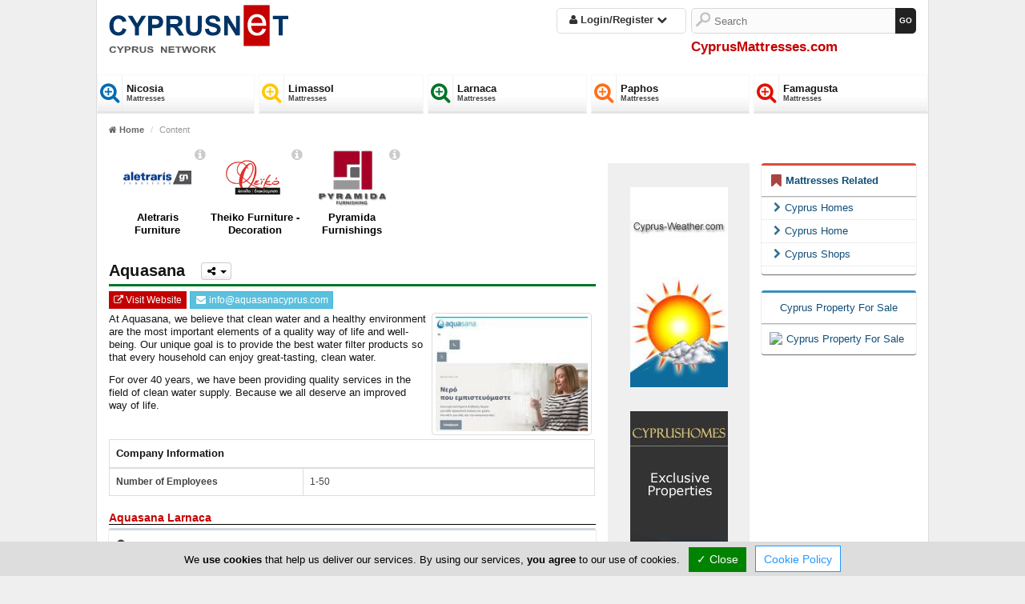

--- FILE ---
content_type: text/html; charset=utf-8
request_url: https://www.cyprusmattresses.com/aquasana
body_size: 8112
content:
<!DOCTYPE html><html class="no-svg" lang="en" prefix="og: http://ogp.me/ns# fb: http://ogp.me/ns/fb# business: http://ogp.me/ns/business#"><head><meta charset="utf-8"><meta http-equiv="X-UA-Compatible" content="IE=edge"><meta name="viewport" content="width=device-width, initial-scale=1"> <meta name="referrer" content="origin-when-cross-origin"><title>Aquasana</title><base href="https://www.cyprusmattresses.com/"> <link rel="shortcut icon" href="https://www.cyprusmattresses.com/favicon.ico" type="image/x-icon"/><link rel="apple-touch-icon" href="https://www.cyprusmattresses.com/apple-touch-icon.png"/><link rel="apple-touch-icon" sizes="57x57" href="https://www.cyprusmattresses.com/apple-touch-icon-57x57.png"/><link rel="apple-touch-icon" sizes="72x72" href="https://www.cyprusmattresses.com/apple-touch-icon-72x72.png"/><link rel="apple-touch-icon" sizes="76x76" href="https://www.cyprusmattresses.com/apple-touch-icon-76x76.png"/><link rel="apple-touch-icon" sizes="114x114" href="https://www.cyprusmattresses.com/apple-touch-icon-114x114.png"/><link rel="apple-touch-icon" sizes="120x120" href="https://www.cyprusmattresses.com/apple-touch-icon-120x120.png"/><link rel="apple-touch-icon" sizes="144x144" href="https://www.cyprusmattresses.com/apple-touch-icon-144x144.png"/><link rel="apple-touch-icon" sizes="152x152" href="https://www.cyprusmattresses.com/apple-touch-icon-152x152.png"/><link rel="apple-touch-icon" sizes="180x180" href="https://www.cyprusmattresses.com/apple-touch-icon-180x180.png"/><link rel="canonical" href="https://www.cyprusmattresses.com/aquasana"/><!--[/prev_page/]-->
                <!--[/next_page/]-->
                <meta name="description" content="At Aquasana our goal is to provide the best water filter products so that every household can enjoy great-tasting, clean water"/><meta name="keywords" content="Aquasana"/><!--[/link_alternate/]-->
                <meta property="og:type" content="article"/><meta property="og:url" content="https://www.cyprusmattresses.com/aquasana"/><meta property="og:title" content="Aquasana"/><meta property="og:site_name" content="Cyprus Mattresses"/><meta property="og:description" content="At Aquasana our goal is to provide the best water filter products so that every household can enjoy great-tasting, clean water"/><meta property="og:image" content="https://www.cyprusmattresses.com/og_image.png"/><meta property="og:locale" content="en_us"/><meta name="twitter:card" content="summary" /><meta name="twitter:title" content="Aquasana" /><meta name="twitter:description" content="At Aquasana our goal is to provide the best water filter products so that every household can enjoy great-tasting, clean water" /><meta name="twitter:image" content="https://www.cyprusmattresses.com/og_image.png"/><link rel="schema.DC" href="http://purl.org/dc/elements/1.1/" /><meta name="DC.Title" content="Aquasana" /><meta name="DC.Creator" content="CyprusNet" /><meta name="DC.Description" content="At Aquasana our goal is to provide the best water filter products so that every household can enjoy great-tasting, clean water" /><meta name="DC.Type" content="text" /><meta name="DC.Format" content="text/html" /><meta name="DC.Language" content="en" /><!--[/JSONLD/]-->
                <!--[/ABTF/]-->

                

                <link rel="preload" href="https://maxcdn.bootstrapcdn.com/font-awesome/4.6.3/css/font-awesome.min.css" as="style" crossorigin="anonymous" onload="this.onload=null;this.rel='stylesheet'"> <link rel="stylesheet" href="https://www.cyprusmattresses.com/gzout.php?acc=cyprusmattresses&amp;type=css&amp;files=cache-b9f968f3b2195bc7c31d6eeccf0fdfaf-1769032961.css"><noscript> <link rel="stylesheet" href="https://maxcdn.bootstrapcdn.com/font-awesome/4.6.3/css/font-awesome.min.css"></noscript> <script>!function(t){"use strict";t.loadCSS||(t.loadCSS=function(){});var e=loadCSS.relpreload={};if(e.support=function(){var e;try{e=t.document.createElement("link").relList.supports("preload")}catch(t){e=!1}return function(){return e}}(),e.bindMediaToggle=function(t){var e=t.media||"all";function a(){t.media=e}t.addEventListener?t.addEventListener("load",a):t.attachEvent&&t.attachEvent("onload",a),setTimeout(function(){t.rel="stylesheet",t.media="only x"}),setTimeout(a,3e3)},e.poly=function(){if(!e.support())for(var a=t.document.getElementsByTagName("link"),n=0;n<a.length;n++){var o=a[n];"preload"!==o.rel||"style"!==o.getAttribute("as")||o.getAttribute("data-loadcss")||(o.setAttribute("data-loadcss",!0),e.bindMediaToggle(o))}},!e.support()){e.poly();var a=t.setInterval(e.poly,500);t.addEventListener?t.addEventListener("load",function(){e.poly(),t.clearInterval(a)}):t.attachEvent&&t.attachEvent("onload",function(){e.poly(),t.clearInterval(a)})}"undefined"!=typeof exports?exports.loadCSS=loadCSS:t.loadCSS=loadCSS}("undefined"!=typeof global?global:this);</script>
                
                 <!--[if lt IE 9]>
                <script src="https://oss.maxcdn.com/html5shiv/3.7.2/html5shiv.min.js"></script>
                <script src="https://oss.maxcdn.com/respond/1.4.2/respond.min.js"></script>
                <![endif]-->
                <script type="text/javascript" id="common-js">
var baseurl = 'https://www.cyprusmattresses.com';
var full_uri = 'https://www.cyprusmattresses.com/';
var global_domain_id = 937;
var domainname = 'www.cyprusmattresses.com';
var google_maps_loaded = 0;
/*global_js*/
</script>
                                
                            </head><body class="original"><div id="main-container" class="container-fluid"> <nav class="topnav topnav-fixed" id="header">  <div style="" class="holder"> <div class="clicker1" aria-label="Menu"><i class="fa fa-bars"></i> </div> <div class="clicker2" aria-label="Account"><i class="fa fa-user"></i> </div> <div class="clicker3" aria-label="Search"><i class="fa fa-search"></i></div> <div class="nav-search-default blur"> <form id="nav-search-top" method="POST" action="/cyprus" role="form"> <input type="submit" value="GO" aria-label="GO">
                    <span> <input type="text" aria-label="Search" placeholder="Search" required="" value="" name="search[keyword]">
                    </span> <input name="search[now]" type="hidden" id="search_now_top" value="yes" class="hidden_style"/>
                    <input name="module_page" type="hidden" value="search_adv" class="hidden_style"/>
                </form> </div> </div>  <div class="mask border-bottom zero-height"> <div class="menu1"> <nav> <div class="menu-columns display-left"> <ul> <li><a href="/" title="Home">Home</a></li> <li class=""><a href="https://www.cyprusmattresses.com/nicosia-mattresses.html">Nicosia</a></li><li class=""><a href="https://www.cyprusmattresses.com/limassol-mattresses.html">Limassol</a></li><li class=""><a href="https://www.cyprusmattresses.com/larnaca-mattresses.html">Larnaca</a></li><li class=""><a href="https://www.cyprusmattresses.com/paphos-mattresses.html">Paphos</a></li><li class=""><a href="https://www.cyprusmattresses.com/famagusta-mattresses.html">Famagusta</a></li> </ul> </div> <div class="menu-columns display-right"> <ul> </ul> </div> </nav> </div> <div class="menu2"> <form id="menu2-form" action="https://www.cyprusnet.com/account/login_logout.html" target="_blank" method="post" class="form-horizontal" rel="noopener" role="form"> <input name="action" type="hidden" id="action" value="login"/>
                            <input name="module_page" type="hidden" id="module_page" value="account"/>
                            <input name="account_url" type="hidden" value="my_account"/>
                            <div class="row"> <div class="has-feedback col-xs-10"> <label for="log_username_menu2" class="control-label sr-only">Email</label>
                                <input type="email" class="form-control input-sm" placeholder="Email" value=""
                                       name="log_username" id="log_username_menu2" aria-label="Enter your email">
                                <span class="glyphicon glyphicon-envelope form-control-feedback"></span> </div> <div class="has-feedback col-xs-10"> <label for="log_password_menu2" class="control-label sr-only">Password</label>
                                <input type="password" class="form-control input-sm" placeholder="Password" value=""
                                       name="log_password" id="log_password_menu2">
                                <span class="glyphicon glyphicon-lock form-control-feedback"></span> </div> </div> <div class="row"> <div class="col-xs-5"> <button type="submit" class="login-btn btn btn-primary btn-sm btn-block">Login</button> </div> <div class="col-xs-5 "> <a class="register-btn btn btn-info btn-sm btn-block" href="https://www.cyprusnet.com/account/add_member.html" rel="noopener" target="_blank">Register</a> </div> </div> <div class="row"> <div class="col-xs-10 text-left"> <a href="https://www.cyprusnet.com/account/forgot.html" target="_blank" rel="noopener" class="forgot-pass"><i class="fa fa-info-circle"></i> Forgot password?</a> <br> </div> </div> </form> </div>  <div class="menu3"> <div class="nav-search"> <form id="nav-search" method="POST" action="/cyprus" role="form"> <input type="submit" value="GO" aria-label="GO">
                        <span> <label for="search-keyword" class="sr-only">Enter keyword</label>
                            <input type="text" aria-label="Search" placeholder="Search" required="" value="" name="search[keyword]" id="search-keyword">
                        </span> <input name="search[now]" type="hidden" id="search_now_middle" value="yes" class="hidden_style"/>
                        <input name="module_page" type="hidden" value="search_adv" class="hidden_style"/>
                    </form> </div> </div> </div> </nav> <header class="page-head" role="banner"> <div> <span class="screen-reader-text">Cyprus Mattresses</span> <a href="/" title="Cyprus Mattresses" class="site-logo"> <img src="assets/img/logo.svg" alt="Cyprus Mattresses" title="Cyprus Mattresses" class="site-logo"> </a> </div> <div class="header-social-links"> </div> <div id="header-acc" class="header-account noprint hidden-sm hidden-xs"> <div class="dropdown noprint"> <a id="dLabel" href="#" class="dropdown-toggle" data-toggle="dropdown" role="button" aria-haspopup="true" aria-expanded="false"> <i class="fa fa-user"></i> Login/Register <i class="fa fa-chevron-down"></i> </a> <ul class="dropdown-menu tex-left" aria-labelledby="dLabel"> <li><a href="https://www.cyprusmattresses.com/account/login.html" class="header-login"><i class="fa fa-lock fa-fw"></i> Login</a></li> <li> <a href="https://www.cyprusnet.com/account/add_member.html" rel="noopener" target="_blank" class="header-register"><i class="fa fa-briefcase fa-fw"></i>Register</a> </li> </ul> </div> </div> <div class="header-search-holder"> <form method="POST" name="site_search_form" id="site_search_form" action="/cyprus" role="form"> <input type="submit" aria-label="GO" value="GO">
		        <span> <input type="text" aria-label="Search" placeholder="Search" required="" value="" name="search[keyword]">
                </span> <input name="search[now]" type="hidden" id="search_now" value="yes" class="hidden_style"/>
                <input name="module_page" type="hidden" value="search_adv" class="hidden_style"/>
            </form> <span class="domain-name"> CyprusMattresses.com </span> </div> </header> <nav class="menu1-default" role="navigation"> <ul class="nav nav-pills nav-justified"> <li class=""><a class="tml1" href="https://www.cyprusmattresses.com/nicosia-mattresses.html"><span class="tm-cell"><span class="tm"><i class="fa fa-search-plus fa-2x"></i></span><span class="tmicon"> <span class="tm-text">Nicosia</span> <small>Mattresses</small></span></span></a></li><li class=""><a class="tml2" href="https://www.cyprusmattresses.com/limassol-mattresses.html"><span class="tm-cell"><span class="tm"><i class="fa fa-search-plus fa-2x"></i></span><span class="tmicon"> <span class="tm-text">Limassol</span> <small>Mattresses</small></span></span></a></li><li class=""><a class="tml3" href="https://www.cyprusmattresses.com/larnaca-mattresses.html"><span class="tm-cell"><span class="tm"><i class="fa fa-search-plus fa-2x"></i></span><span class="tmicon"> <span class="tm-text">Larnaca</span> <small>Mattresses</small></span></span></a></li><li class=""><a class="tml4" href="https://www.cyprusmattresses.com/paphos-mattresses.html"><span class="tm-cell"><span class="tm"><i class="fa fa-search-plus fa-2x"></i></span><span class="tmicon"> <span class="tm-text">Paphos</span> <small>Mattresses</small></span></span></a></li><li class=""><a class="tml5" href="https://www.cyprusmattresses.com/famagusta-mattresses.html"><span class="tm-cell"><span class="tm"><i class="fa fa-search-plus fa-2x"></i></span><span class="tmicon"> <span class="tm-text">Famagusta</span> <small>Mattresses</small></span></span></a></li> </ul> </nav> <div id="content" class="container-fluid"> <div class="row"> <div class="col-md-6 col-sm-10 col-main clearfix"> <div class="content-inner"> <div class="scrollup" aria-label="Scroll to top" title="Scroll to top"> <div class="up"><i class="fa fa-arrow-up fa-5x text-center text-white"></i></div> <span class="screen-reader-text">Scroll to top</span> </div> <div> <ol class="breadcrumb" itemscope itemtype="http://schema.org/BreadcrumbList"> <li itemprop="itemListElement" itemscope itemtype="http://schema.org/ListItem"> <a itemprop="item" href="https://www.cyprusmattresses.com/"><i class="fa fa-home"></i> <span itemprop="name">Home</span></a> <meta itemprop="position" content="1"/></li> <li>Content</li> </ol> </div> <section aria-label="Cyprus Mattresses"> <div class="lbs-top-list container-fluid clearfix"> <div class="row"> <div class="adv_unit adv-unit-top col-xs-2"> <div class="lb-logo-container"> <a href="https://www.cyprusmattresses.com/click_count.php?link=aletraris-furniture&amp;type=www&amp;id=1550&amp;domain=www.cyprusmattresses.com&amp;domain_id=937&amp;click_from=top&amp;catdom_id=937" rel="noopener" target="_blank" title="Aletraris Furniture" class="logo-1550 lb-logo center-block"></a> <div class="advcont"> <a href="aletraris-furniture" title="Aletraris Furniture: More Info" target="_blank" rel="noopener" class="featured_adv_linkage"><i class="fa fa-info-circle"></i> </a> </div> </div> <a href="https://www.cyprusmattresses.com/click_count.php?link=aletraris-furniture&amp;type=www&amp;id=1550&amp;domain=www.cyprusmattresses.com&amp;domain_id=937&amp;click_from=top&amp;catdom_id=937" target="_blank" class="lb hidden-xs" title="Aletraris Furniture">Aletraris Furniture</a> <div class="hidden hidden-xs"> </div> </div> <div class="adv_unit adv-unit-top col-xs-2"> <div class="lb-logo-container"> <a href="https://www.cyprusmattresses.com/click_count.php?link=theiko-furniture-decoration&amp;type=www&amp;id=14272&amp;domain=www.cyprusmattresses.com&amp;domain_id=937&amp;click_from=top&amp;catdom_id=937" rel="noopener" target="_blank" title="Theiko Furniture - Decoration" class="logo-14272 lb-logo center-block"></a> <div class="advcont"> <a href="theiko-furniture-decoration" title="Theiko Furniture - Decoration: More Info" target="_blank" rel="noopener" class="featured_adv_linkage"><i class="fa fa-info-circle"></i> </a> </div> </div> <a href="https://www.cyprusmattresses.com/click_count.php?link=theiko-furniture-decoration&amp;type=www&amp;id=14272&amp;domain=www.cyprusmattresses.com&amp;domain_id=937&amp;click_from=top&amp;catdom_id=937" target="_blank" class="lb hidden-xs" title="Theiko Furniture - Decoration">Theiko Furniture - Decoration</a> <div class="hidden hidden-xs"> </div> </div> <div class="adv_unit adv-unit-top col-xs-2"> <div class="lb-logo-container"> <a href="https://www.cyprusmattresses.com/click_count.php?link=pyramida-furnishings&amp;type=www&amp;id=5003&amp;domain=www.cyprusmattresses.com&amp;domain_id=937&amp;click_from=top&amp;catdom_id=937" rel="noopener" target="_blank" title="Pyramida Furnishings" class="logo-5003 lb-logo center-block"></a> <div class="advcont"> <a href="pyramida-furnishings" title="Pyramida Furnishings: More Info" target="_blank" rel="noopener" class="featured_adv_linkage"><i class="fa fa-info-circle"></i> </a> </div> </div> <a href="https://www.cyprusmattresses.com/click_count.php?link=pyramida-furnishings&amp;type=www&amp;id=5003&amp;domain=www.cyprusmattresses.com&amp;domain_id=937&amp;click_from=top&amp;catdom_id=937" target="_blank" class="lb hidden-xs" title="Pyramida Furnishings">Pyramida Furnishings</a> <div class="hidden hidden-xs"> </div> </div> </div> </div> </section> <article class="article cyprus" id="https://www.cyprusmattresses.com/aquasana#organization" itemprop="mainEntity" itemscope="itemscope" itemtype="http://schema.org/LocalBusiness" itemid="#aquasana"> <header> <h1 itemprop="name">Aquasana</h1> <meta itemprop="url" content="https://www.cyprusmattresses.com/aquasana"/><meta itemprop="logo" content="https://www.cyprusmattresses.com/images/advertisments/20230403120417_13979.jpg"/><meta itemprop="priceRange" content="€€"/><div id="socialshareHolder" class="hidden-print"> <div id="socialShare" class="dropdown share-group"> <button id="socsha-5916" type="button" class="btn btn-default btn-xs socialshare-btn dropdown-toggle" data-toggle="dropdown" aria-haspopup="true" aria-expanded="false" aria-label="Please share this page"> <i class="fa fa-share-alt fa-fw"></i> <span class="caret"></span> </button> <ul class="dropdown-menu" aria-labelledby="socsha-5916"> <li class="dropdown-item"> <a target="_blank" data-original-title="Facebook" title="Facebook" rel="tooltip noopener nofollow" href="https://www.facebook.com/sharer/sharer.php?u=https%3A%2F%2Fwww.cyprusmattresses.com%2Faquasana" class="btn-social-share btn btn-facebook" data-placement="left"> <i class="fa fa-facebook"></i> </a> </li> <li class="dropdown-item"> <a target="_blank" data-original-title="Google+" title="Google+" rel="tooltip noopener nofollow" href="https://plus.google.com/share?url=https%3A%2F%2Fwww.cyprusmattresses.com%2Faquasana" class="btn-social-share btn btn-google" data-placement="left"> <i class="fa fa-google"></i> </a> </li> <li class="dropdown-item"> <a target="_blank" data-original-title="Twitter" title="Twitter" rel="tooltip noopener nofollow" href="https://twitter.com/intent/tweet/?url=https%3A%2F%2Fwww.cyprusmattresses.com%2Faquasana&text=Aquasana" class="btn-social-share btn btn-twitter" data-placement="left"> <i class="fa fa-twitter"></i> </a> </li> <li class="dropdown-item"> <a target="_blank" data-original-title="LinkedIn" title="LinkedIn" rel="tooltip noopener nofollow" href="https://www.linkedin.com/shareArticle?mini=true&url=https%3A%2F%2Fwww.cyprusmattresses.com%2Faquasana&title=Aquasana" class="btn-social-share btn btn-linkedin" data-placement="left"> <i class="fa fa-linkedin"></i> </a> </li> <li class="dropdown-item"> <a target="_blank" data-original-title="Pinterest" title="Pinterest" rel="tooltip noopener nofollow" href="https://www.pinterest.com/pin/create/button/?url=https%3A%2F%2Fwww.cyprusmattresses.com%2Faquasana&description=At+Aquasana+our+goal+is+to+provide+the+best+water+filter+products+so+that+every+household+can+enjoy+great-tasting%2C+clean+water" class="btn-social-share btn btn-pinterest" data-placement="left"> <i class="fa fa-pinterest"></i> </a> </li> </ul> </div> </div> </header> <div class="article-body cyprus"> <div id="website"> <meta itemprop="sameAs" content="https://aquasanacyprus.com"/><a href="click_count.php?link=aquasana&amp;type=www&amp;id=13979&amp;domain=www.cyprusmattresses.com&amp;domain_id=937&amp;window=stand&amp;click_from=e" target="_blank" rel="noopener" class="btn btn-darkred btn-xs btn-flat" title="Aquasana"><i class="fa fa-external-link"></i> Visit Website</a> <meta itemprop="email" content="info@aquasanacyprus.com"><a href="#" class="mailto btn btn-info btn-xs btn-flat" rel="info[ at ]aquasanacyprus.com"><i class="fa fa-envelope"></i> Send Email</a> </div> <div id="description"> <div id="img" class="pull-right"> <span class="click-link"> <img src="https://www.cypruspics.com/thumbshot?w=200&h=150&url=https%3A%2F%2Faquasanacyprus.com" width="200" height="150" border="1" alt="Aquasana" class="img img-thumbnail" itemprop="image"/> </span> </div> <div id="description_content" itemprop="description"> <p>At Aquasana, we believe that clean water and a healthy environment are the most important elements of a quality way of life and well-being. Our unique goal is to provide the best water filter products so that every household can enjoy great-tasting, clean water.</p> <p>For over 40 years, we have been providing quality services in the field of clean water supply. Because we all deserve an improved way of life.</p> </div> </div> <div> <div class="row"> <div class="col-md-10"> <table class="table table-bordered"> <thead> <tr> <th class="text-left" colspan="2">Company Information</th> </tr> </thead> <tbody> <tr> <td class="text-bold col-sm-4 col-xs-5">Number of Employees</td> <td>1-50</td> </tr> </tbody> </table> </div> </div> <h4 style="color:#C40000; border-bottom: 1px solid #000000;">Aquasana Larnaca</h4> <div class="row"> <div class="col-md-10 col-sm-10"> <div class="box box-default box-address"> <div class="box-header with-border"> <b><i class="fa fa-map-marker fa-lg"></i> Address Details #1</b> </div> <div class="box-body"> <div class="map-container"> <div class="map_canvas_static" itemprop="geo" itemscope="itemscope" itemtype="http://schema.org/GeoCoordinates"> <a href="javascript:;" class="map_enlarge_link" rel="12427"> <picture> <!--[if IE 9]><video style="display: none;"><![endif]-->
                                                                    <source srcset="https://maps.googleapis.com/maps/api/staticmap?key=AIzaSyDxpjfVxlLazmPt1gkiw_wIy55ofWAUJvY&center=34.93303,33.63205&zoom=16&size=800x400&maptype=roadmap&markers=%7C34.93303,33.63205&sensor=false&size=720x300, https://maps.googleapis.com/maps/api/staticmap?key=AIzaSyDxpjfVxlLazmPt1gkiw_wIy55ofWAUJvY&center=34.93303,33.63205&zoom=16&size=800x400&maptype=roadmap&markers=%7C34.93303,33.63205&sensor=false&size=720x300&scale=2 2x" media="(min-width: 800px)"> <source srcset="https://maps.googleapis.com/maps/api/staticmap?key=AIzaSyDxpjfVxlLazmPt1gkiw_wIy55ofWAUJvY&center=34.93303,33.63205&zoom=16&size=800x400&maptype=roadmap&markers=%7C34.93303,33.63205&sensor=false&size=720x300, https://maps.googleapis.com/maps/api/staticmap?key=AIzaSyDxpjfVxlLazmPt1gkiw_wIy55ofWAUJvY&center=34.93303,33.63205&zoom=16&size=800x400&maptype=roadmap&markers=%7C34.93303,33.63205&sensor=false&size=720x300&scale=2 2x"> <!--[if IE 9]></video><![endif]-->
                                                                    <img srcset="https://maps.googleapis.com/maps/api/staticmap?key=AIzaSyDxpjfVxlLazmPt1gkiw_wIy55ofWAUJvY&center=34.93303,33.63205&zoom=16&size=800x400&maptype=roadmap&markers=%7C34.93303,33.63205&sensor=false&size=720x300, https://maps.googleapis.com/maps/api/staticmap?key=AIzaSyDxpjfVxlLazmPt1gkiw_wIy55ofWAUJvY&center=34.93303,33.63205&zoom=16&size=800x400&maptype=roadmap&markers=%7C34.93303,33.63205&sensor=false&size=720x300&scale=2 2x" class="map_directions_link img-responsive" data-rel="12427" alt="Aquasana on map"> </picture> <meta itemprop="latitude" content="34.93303" /><meta itemprop="longitude" content="33.63205" /></a> </div> <div class="map-controls"> <a href="javascript:;" class="btn btn-info btn-sm map_directions_link" data-rel="12427"><i class="fa fa-car"></i> Driving Directions</a> <a href="javascript:;" class="btn btn-info btn-sm map_enlarge_link" data-rel="12427"><i class="fa fa-expand"></i> Enlarge Map</a> </div> </div> <div itemprop="address" itemscope="itemscope" itemtype="http://schema.org/PostalAddress"> <div class="address-card effect1"> <p class="addr-title">Street Address</p> <p class="addr-info" translate="no"> <span itemprop="streetAddress"> 11-13 Louther King street</span>, <span itemprop="addressLocality">Larnaca</span> <meta itemprop="addressRegion" content="Larnaca"><span itemprop="postalCode">6057</span>, <span itemprop="addressCountry">Cyprus</span> <br>P.O. Box: 42016<br>P.O. Box Postal Code: 6530 </p> </div> <div class="address-card effect1"> <p class="addr-title">Contact</p> <div class="addr-info" translate="no"> <br><span> <a href="javascript:;" class="mailto" rel="info[ at ]aquasanacyprus.com">info [ at ] aquasanacyprus.com</a></span><br><span><i class="fa fa-phone fa-fw" aria-label="Landline Phone"></i> <span itemprop="telephone"> +357 7 000 </span> </span><br><span><i class="fa fa-globe fa-fw" aria-label="Website Url"></i> https://aquasanacyprus.com<br><span><i class="fa fa-facebook fa-fw" aria-label="Facebook"></i> <a href="https://www.facebook.com/aquasanacy/" title="Connect on Facebook" target="_blank" rel="nofollow noopener">Facebook</a><br><span><i class="fa fa-youtube fa-fw" aria-label="Youtube"></i> <a href="https://www.youtube.com/channel/UCkjbYza6N_maIgNtVh6XAfQ" title="Connect on Youtube+" target="_blank" rel="nofollow noopener">YouTube</a><br><span><i class="fa fa-instagram fa-fw" aria-label="Instagram"></i> <a href="https://www.instagram.com/aquasanagr/" title="Connect on Instagram" target="_blank" rel="nofollow noopener">Instagram</a> </div> </div> </div> </div> </div> </div> </div> <br/>
                                                    </div> </article> <script type="text/javascript">
var click_count_path = 'click_count.php?link=aquasana&amp;type=www&amp;id=13979&amp;domain=www.cyprusmattresses.com&amp;domain_id=937&amp;window=stand&amp;click_from=e';
var map_gmap = null;
var myLatlng = null;
var infoWindow = null;
var markerArray = [];
var infowindows = [];
var category_advert = true;
var have_map = true;
var big_map_title = 'Aquasana';
</script>
                                    </div> </div> <aside class="col-md-2 col-sm-10 col-right with-crumbs clearfix">  <section class="banners-bar shuffle-banners container-fluid">  <div class="row"> <div class="col-md-10 text-center right-side-component"> <div id="bcc-9173" class="shuffle-banner" data-shuffle_group="shuffle-101"><div id="bc-7507"> <div> <a href="https://www.cyprusmattresses.com/click_count.php?type=banner&id=385&domain_id=937&location=right" class="click-count" target="_blank" rel="noopener" title="Cyprus Homes"> <img data-src="https://www.cyprusmattresses.com/images/banners/091106030916.jpg" class="img" alt="Cyprus Homes"/> </a> </div> </div></div> </div> </div> <div class="row"> <div class="col-md-10 text-center right-side-component"> <div id="bcc-3422" class="shuffle-banner" data-shuffle_group="shuffle-101"><div id="bc-6787"> <div> <a href="https://www.cyprusmattresses.com/click_count.php?type=banner&id=384&domain_id=937&location=right" class="click-count" rel="nofollow" target="_blank" rel="noopener" title="Cyprus Hotels"> <img data-src="https://www.cyprusmattresses.com/images/banners/062006020055.jpg" class="img" alt="Cyprus Hotels"/> </a> </div> </div></div> </div> </div> <div class="row"> <div class="col-md-10 text-center right-side-component"> <div id="bcc-7868" class="shuffle-banner" data-shuffle_group="shuffle-101"><div id="bc-9186"> <div> <a href="https://www.cyprusmattresses.com/click_count.php?type=banner&id=383&domain_id=937&location=right" class="click-count" target="_blank" rel="noopener" title="Cyprus Developers"> <img data-src="https://www.cyprusmattresses.com/images/banners/062006015935.jpg" class="img" alt="Cyprus Developers"/> </a> </div> </div></div> </div> </div> <div class="row"> <div class="col-md-10 text-center right-side-component"> <div id="bcc-5495" class="shuffle-banner" data-shuffle_group="shuffle-101"><div id="bc-4712"> <div> <a href="https://www.cyprusmattresses.com/click_count.php?type=banner&id=192&domain_id=937&location=right" class="click-count" target="_blank" rel="noopener" title="Cyprus Weather"> <img data-src="https://www.cyprusmattresses.com/images/banners/010105110915.jpg" class="img" alt="Cyprus Weather"/> </a> </div> </div></div> </div> </div>  </section> <script>
var curl_path = 'https://www.cyprusmattresses.com/curl.php';
</script>
                                             </aside> <div class="col-md-2 col-sm-10 col-left with-crumbs col-last clearfix" role="complementary">  <section class="links-bar"> <div class="row">  <div class="col-md-10 col-sm-10 col-xs-10 text-center right-side-component"> <aside class="article-category" aria-label="Mattresses Related"> <div class="box box-danger"> <div class="box-header with-border text-left"> <i class="fa fa-bookmark fa-fw text-danger pull-left"></i> <a id="mattresses-related.html" target="_self" href="https://www.cyprusmattresses.com/articles/mattresses-related.html" class="artcateg_title_link" title="Mattresses Related">Mattresses Related</a> </div> <div class="box-body no-padding text-left"> <ul class="list-unstyled list-links"> <li> <a class="list-links-item" target="_blank" rel="noopener" href="http://www.cyprushomes.com" title="Cyprus Homes"><i class="fa fa-chevron-right text-info"></i> Cyprus Homes </a> </li> <li> <a class="list-links-item" target="_blank" rel="noopener" href="https://www.cyprushome.com" title="Cyprus Home"><i class="fa fa-chevron-right text-info"></i> Cyprus Home </a> </li> <li> <a class="list-links-item" target="_blank" rel="noopener" href="https://www.cyprusshops.com" title="Cyprus Shops"><i class="fa fa-chevron-right text-info"></i> Cyprus Shops </a> </li> </ul> </div> </div> </aside> </div> <div class="col-md-10 col-sm-10 col-xs-10 text-center right-side-component"> <section id="property-sell-map-banner"> <div class="box box-primary"> <div class="box-header with-border"> <a id="cypruspropertyforsale" href="https://www.cypruspropertyforsale.com" target="_blank" rel="nofollow" style="display: block;" class="text-center"> Cyprus Property For Sale </a> </div> <div class="box-body"> <div class="text-center"> <a id="cypruspropertyforsale" href="https://www.cypruspropertyforsale.com" target="_blank" rel="nofollow" style="display: block;" class="text-center"> <img sizes="(max-width: 360px) 300px, (max-width: 768px) 640px, 180px" srcset="https://www.cypruspropertyforsale.com/modules/property_sell/pb.php?size=small 180w,https://www.cypruspropertyforsale.com/modules/property_sell/pb.php?size=medium 300w,https://www.cypruspropertyforsale.com/modules/property_sell/pb.php?size=large 640w" class="img img-responsive" alt="Cyprus Property For Sale" style="width:100%;"> </a> </div> </div> </div> </section> </div>  </div> <script>
var curl_path = 'https://www.cyprusmattresses.com/curl.php';
</script>
    </section>  </div> </div> </div> <footer role="contentinfo" class="noprint"> <div class="footer-container"> <div class="container-inner"> <div class="row"> <div class="col-sm-10 col-xs-10"> <nav class="menu-columns"> <ul class="footerTop"> <li><a href="https://www.cyprusmattresses.com/" class="footerLink" title="Home">Home</a></li><li><a href="https://www.cyprusmattresses.com/article/advertise.html" class="footerLink" title="Advertise">Advertise</a></li><li><a class="topMenu" href="https://www.cyprusmattresses.com/faq/general-faq.html" title="FAQ">FAQ</a></li><li><a href="https://www.cyprusmattresses.com/article/top-portals.html" class="footerLink" title="Top Portals">Top Portals</a></li> </ul> <ul class="footerBottom"> <li><a href="https://www.cyprusmattresses.com/article/about-us.html" class="footerLink" title="About Us">About Us</a></li><li><a href="https://www.cyprusmattresses.com/article/careers.html" class="footerLink" title="Careers">Careers</a></li><li><a href="https://www.cyprusmattresses.com/article/privacy-policy.html" class="footerLink" title="Privacy Policy">Privacy Policy</a></li><li><a href="https://www.cyprusmattresses.com/article/terms-of-use.html" class="footerLink" title="Terms Of Use">Terms Of Use</a></li><li><a href="https://www.cyprusmattresses.com/article/contact-us.html" class="footerLink" title="Contact Us">Contact Us</a></li><li><a href="https://www.cyprusmattresses.com/cyprus" target="_blank" class="footerLink" title="Cyprus Mattresses">Cyprus Mattresses</a></li> </ul> </nav> <div class="menu-columns"> <div class="logo"><span class="screen-reader-text">&copy; www.cyprusmattresses.com. 2004-2026</span></div> <p class="copyright-truncated">Copyright 2004-2026 - www.cyprusmattresses.com. All rights reserved.</p> <p class="copyright-full">Copyright 2004-2026 - www.cyprusmattresses.com. All rights reserved.</p> </div> </div> </div> </div> </div> </footer> </div> <!--<script src="/assets/plugins/lazyload/lazyload.min.js"></script>
            <script>
new LazyLoad({threshold: 1200});
</script>-->

                                <script src="assets/themes/original/js/main/main.min.js"></script>
                    

             <!--COOKIE_CONSENT-->
             <script src="https://www.cyprusmattresses.com/gzout.php?acc=cyprusmattresses&amp;type=javascript&amp;files=cache-c91cf995ac41ea6bf675147608050372-1768588324.js"></script>
            <script src="amodules/gdpr/tarteaucitron.min.js"></script>
                <script type="text/javascript">
tarteaucitron.init({
"hashtag": "#tarteaucitron", /* Automatically open the panel with the hashtag */
"highPrivacy": false, /* disabling the auto consent feature on navigation? */
"orientation": "bottom", /* the big banner should be on 'top' or 'bottom'? */
"adblocker": false, /* Display a message if an adblocker is detected */
"showAlertSmall": false, /* show the small banner on bottom right? */
"cookieslist": true, /* Display the list of cookies installed ? */
"removeCredit": true, /* remove the credit link? */
"homepage": 'https://www.cyprusmattresses.com',
"cookie_policy": 'https://www.cyprusmattresses.com/article/privacy-policy.html',
//"cookieDomain": ".example.com" /* Domain name on which the cookie for the subdomains will be placed */
});
(tarteaucitron.job = tarteaucitron.job || []).push('youtube');
(tarteaucitron.job = tarteaucitron.job || []).push('zzz_domestic');
</script>
    
            <script>
(function(w, d){

function logElementEvent(eventName, element) {
console.log(
Date.now(),
eventName,
element.getAttribute("data-src")
);
}
var callback_enter = function(element) {
logElementEvent("🔑 ENTERED", element);
};
var callback_exit = function(element) {
logElementEvent("🚪 EXITED", element);
};
var callback_reveal = function(element) {
logElementEvent("👁️ REVEALED", element);
};
var callback_loaded = function(element) {
logElementEvent("👍 LOADED", element);
};
var callback_error = function(element) {
logElementEvent("💀 ERROR", element);
element.src =
"https://via.placeholder.com/440x560/?text=Error+Placeholder";
};
var callback_finish = function() {
logElementEvent("✔️ FINISHED", document.documentElement);
};

var b = d.getElementsByTagName('head')[0];
var s = d.createElement("script");
//var v = !("IntersectionObserver" in w) ? "8.17.0" : "10.19.0";
var v = !("IntersectionObserver" in w) ? "8.17.0" : "11.0.6";
s.async = false; // This includes the script as async. See the "recipes" section for more information about async loading of LazyLoad.
s.src = "https://cdn.jsdelivr.net/npm/vanilla-lazyload@" + v + "/dist/lazyload.min.js";
w.lazyLoadOptions = {
elements_selector: ".lazy, img",
// Assign the callbacks defined above
/*callback_enter: callback_enter,
callback_exit: callback_exit,
callback_reveal: callback_reveal,
callback_loaded: callback_loaded,
callback_error: callback_error,
callback_finish: callback_finish*/
};
b.appendChild(s);
}(window, document));
</script>

            <!--POPUP_BANNER-->
            </body></html>

--- FILE ---
content_type: text/css;  charset: UTF-8;charset=UTF-8
request_url: https://www.cyprusmattresses.com/gzout.php?acc=cyprusmattresses&type=css&files=cache-b9f968f3b2195bc7c31d6eeccf0fdfaf-1769032961.css
body_size: 70025
content:


/*!
 * Bootstrap v3.3.7 (http://getbootstrap.com)
 * Copyright 2011-2016 Twitter, Inc.
 * Licensed under MIT (https://github.com/twbs/bootstrap/blob/master/LICENSE)
 *//*! normalize.css v3.0.3 | MIT License | github.com/necolas/normalize.css */html{font-family:sans-serif;-ms-text-size-adjust:100%;-webkit-text-size-adjust:100%}body{margin:0}article,aside,details,figcaption,figure,footer,header,hgroup,main,menu,nav,section,summary{display:block}audio,canvas,progress,video{display:inline-block;vertical-align:baseline}audio:not([controls]){display:none;height:0}[hidden],template{display:none}a{background-color:transparent}a:active,a:hover{outline:0}abbr[title]{border-bottom:1px dotted}b,strong{font-weight:700}dfn{font-style:italic}h1{font-size:2em;margin:.67em 0}mark{background:#ff0;color:#000}small{font-size:80%}sub,sup{font-size:75%;line-height:0;position:relative;vertical-align:baseline}sup{top:-.5em}sub{bottom:-.25em}img{border:0}svg:not(:root){overflow:hidden}figure{margin:1em 40px}hr{-webkit-box-sizing:content-box;box-sizing:content-box;height:0}pre{overflow:auto}code,kbd,pre,samp{font-family:monospace,monospace;font-size:1em}button,input,optgroup,select,textarea{color:inherit;font:inherit;margin:0}button{overflow:visible}button,select{text-transform:none}button,html input[type=button],input[type=reset],input[type=submit]{-webkit-appearance:button;cursor:pointer}button[disabled],html input[disabled]{cursor:default}button::-moz-focus-inner,input::-moz-focus-inner{border:0;padding:0}input{line-height:normal}input[type=checkbox],input[type=radio]{-webkit-box-sizing:border-box;box-sizing:border-box;padding:0}input[type=number]::-webkit-inner-spin-button,input[type=number]::-webkit-outer-spin-button{height:auto}input[type=search]{-webkit-appearance:textfield;-webkit-box-sizing:content-box;box-sizing:content-box}input[type=search]::-webkit-search-cancel-button,input[type=search]::-webkit-search-decoration{-webkit-appearance:none}fieldset{border:1px solid silver;margin:0 2px;padding:.35em .625em .75em}textarea{overflow:auto}optgroup{font-weight:700}table{border-collapse:collapse;border-spacing:0}td,th{padding:0}/*! Source: https://github.com/h5bp/html5-boilerplate/blob/master/src/css/main.css */@media print{*,:after,:before{background:0 0!important;color:#000!important;-webkit-box-shadow:none!important;box-shadow:none!important;text-shadow:none!important}a,a:visited{text-decoration:underline}a[href]:after{content:" (" attr(href) ")"}abbr[title]:after{content:" (" attr(title) ")"}a[href^="#"]:after,a[href^="javascript:"]:after{content:""}blockquote,pre{border:1px solid #999;page-break-inside:avoid}thead{display:table-header-group}img,tr{page-break-inside:avoid}img{max-width:100%!important}h2,h3,p{orphans:3;widows:3}h2,h3{page-break-after:avoid}.navbar{display:none}.btn>.caret,.dropup>.btn>.caret{border-top-color:#000!important}.label{border:1px solid #000}.table{border-collapse:collapse!important}.table td,.table th{background-color:#fff!important}.table-bordered td,.table-bordered th{border:1px solid #ddd!important}}@font-face{font-family:Glyphicons Halflings;src:url(/assets/fonts/glyphicons-halflings-regular.eot);src:url(/assets/fonts/glyphicons-halflings-regular.eot?#iefix) format("embedded-opentype"),url(/assets/fonts/glyphicons-halflings-regular.woff2) format("woff2"),url(/assets/fonts/glyphicons-halflings-regular.woff) format("woff"),url(/assets/fonts/glyphicons-halflings-regular.ttf) format("truetype"),url(/assets/fonts/glyphicons-halflings-regular.svg#glyphicons_halflingsregular) format("svg")}.glyphicon{position:relative;top:1px;display:inline-block;font-family:Glyphicons Halflings;font-style:normal;font-weight:400;line-height:1;-webkit-font-smoothing:antialiased;-moz-osx-font-smoothing:grayscale}.glyphicon-asterisk:before{content:"*"}.glyphicon-plus:before{content:"+"}.glyphicon-eur:before,.glyphicon-euro:before{content:"\20AC"}.glyphicon-minus:before{content:"\2212"}.glyphicon-cloud:before{content:"\2601"}.glyphicon-envelope:before{content:"\2709"}.glyphicon-pencil:before{content:"\270F"}.glyphicon-glass:before{content:"\E001"}.glyphicon-music:before{content:"\E002"}.glyphicon-search:before{content:"\E003"}.glyphicon-heart:before{content:"\E005"}.glyphicon-star:before{content:"\E006"}.glyphicon-star-empty:before{content:"\E007"}.glyphicon-user:before{content:"\E008"}.glyphicon-film:before{content:"\E009"}.glyphicon-th-large:before{content:"\E010"}.glyphicon-th:before{content:"\E011"}.glyphicon-th-list:before{content:"\E012"}.glyphicon-ok:before{content:"\E013"}.glyphicon-remove:before{content:"\E014"}.glyphicon-zoom-in:before{content:"\E015"}.glyphicon-zoom-out:before{content:"\E016"}.glyphicon-off:before{content:"\E017"}.glyphicon-signal:before{content:"\E018"}.glyphicon-cog:before{content:"\E019"}.glyphicon-trash:before{content:"\E020"}.glyphicon-home:before{content:"\E021"}.glyphicon-file:before{content:"\E022"}.glyphicon-time:before{content:"\E023"}.glyphicon-road:before{content:"\E024"}.glyphicon-download-alt:before{content:"\E025"}.glyphicon-download:before{content:"\E026"}.glyphicon-upload:before{content:"\E027"}.glyphicon-inbox:before{content:"\E028"}.glyphicon-play-circle:before{content:"\E029"}.glyphicon-repeat:before{content:"\E030"}.glyphicon-refresh:before{content:"\E031"}.glyphicon-list-alt:before{content:"\E032"}.glyphicon-lock:before{content:"\E033"}.glyphicon-flag:before{content:"\E034"}.glyphicon-headphones:before{content:"\E035"}.glyphicon-volume-off:before{content:"\E036"}.glyphicon-volume-down:before{content:"\E037"}.glyphicon-volume-up:before{content:"\E038"}.glyphicon-qrcode:before{content:"\E039"}.glyphicon-barcode:before{content:"\E040"}.glyphicon-tag:before{content:"\E041"}.glyphicon-tags:before{content:"\E042"}.glyphicon-book:before{content:"\E043"}.glyphicon-bookmark:before{content:"\E044"}.glyphicon-print:before{content:"\E045"}.glyphicon-camera:before{content:"\E046"}.glyphicon-font:before{content:"\E047"}.glyphicon-bold:before{content:"\E048"}.glyphicon-italic:before{content:"\E049"}.glyphicon-text-height:before{content:"\E050"}.glyphicon-text-width:before{content:"\E051"}.glyphicon-align-left:before{content:"\E052"}.glyphicon-align-center:before{content:"\E053"}.glyphicon-align-right:before{content:"\E054"}.glyphicon-align-justify:before{content:"\E055"}.glyphicon-list:before{content:"\E056"}.glyphicon-indent-left:before{content:"\E057"}.glyphicon-indent-right:before{content:"\E058"}.glyphicon-facetime-video:before{content:"\E059"}.glyphicon-picture:before{content:"\E060"}.glyphicon-map-marker:before{content:"\E062"}.glyphicon-adjust:before{content:"\E063"}.glyphicon-tint:before{content:"\E064"}.glyphicon-edit:before{content:"\E065"}.glyphicon-share:before{content:"\E066"}.glyphicon-check:before{content:"\E067"}.glyphicon-move:before{content:"\E068"}.glyphicon-step-backward:before{content:"\E069"}.glyphicon-fast-backward:before{content:"\E070"}.glyphicon-backward:before{content:"\E071"}.glyphicon-play:before{content:"\E072"}.glyphicon-pause:before{content:"\E073"}.glyphicon-stop:before{content:"\E074"}.glyphicon-forward:before{content:"\E075"}.glyphicon-fast-forward:before{content:"\E076"}.glyphicon-step-forward:before{content:"\E077"}.glyphicon-eject:before{content:"\E078"}.glyphicon-chevron-left:before{content:"\E079"}.glyphicon-chevron-right:before{content:"\E080"}.glyphicon-plus-sign:before{content:"\E081"}.glyphicon-minus-sign:before{content:"\E082"}.glyphicon-remove-sign:before{content:"\E083"}.glyphicon-ok-sign:before{content:"\E084"}.glyphicon-question-sign:before{content:"\E085"}.glyphicon-info-sign:before{content:"\E086"}.glyphicon-screenshot:before{content:"\E087"}.glyphicon-remove-circle:before{content:"\E088"}.glyphicon-ok-circle:before{content:"\E089"}.glyphicon-ban-circle:before{content:"\E090"}.glyphicon-arrow-left:before{content:"\E091"}.glyphicon-arrow-right:before{content:"\E092"}.glyphicon-arrow-up:before{content:"\E093"}.glyphicon-arrow-down:before{content:"\E094"}.glyphicon-share-alt:before{content:"\E095"}.glyphicon-resize-full:before{content:"\E096"}.glyphicon-resize-small:before{content:"\E097"}.glyphicon-exclamation-sign:before{content:"\E101"}.glyphicon-gift:before{content:"\E102"}.glyphicon-leaf:before{content:"\E103"}.glyphicon-fire:before{content:"\E104"}.glyphicon-eye-open:before{content:"\E105"}.glyphicon-eye-close:before{content:"\E106"}.glyphicon-warning-sign:before{content:"\E107"}.glyphicon-plane:before{content:"\E108"}.glyphicon-calendar:before{content:"\E109"}.glyphicon-random:before{content:"\E110"}.glyphicon-comment:before{content:"\E111"}.glyphicon-magnet:before{content:"\E112"}.glyphicon-chevron-up:before{content:"\E113"}.glyphicon-chevron-down:before{content:"\E114"}.glyphicon-retweet:before{content:"\E115"}.glyphicon-shopping-cart:before{content:"\E116"}.glyphicon-folder-close:before{content:"\E117"}.glyphicon-folder-open:before{content:"\E118"}.glyphicon-resize-vertical:before{content:"\E119"}.glyphicon-resize-horizontal:before{content:"\E120"}.glyphicon-hdd:before{content:"\E121"}.glyphicon-bullhorn:before{content:"\E122"}.glyphicon-bell:before{content:"\E123"}.glyphicon-certificate:before{content:"\E124"}.glyphicon-thumbs-up:before{content:"\E125"}.glyphicon-thumbs-down:before{content:"\E126"}.glyphicon-hand-right:before{content:"\E127"}.glyphicon-hand-left:before{content:"\E128"}.glyphicon-hand-up:before{content:"\E129"}.glyphicon-hand-down:before{content:"\E130"}.glyphicon-circle-arrow-right:before{content:"\E131"}.glyphicon-circle-arrow-left:before{content:"\E132"}.glyphicon-circle-arrow-up:before{content:"\E133"}.glyphicon-circle-arrow-down:before{content:"\E134"}.glyphicon-globe:before{content:"\E135"}.glyphicon-wrench:before{content:"\E136"}.glyphicon-tasks:before{content:"\E137"}.glyphicon-filter:before{content:"\E138"}.glyphicon-briefcase:before{content:"\E139"}.glyphicon-fullscreen:before{content:"\E140"}.glyphicon-dashboard:before{content:"\E141"}.glyphicon-paperclip:before{content:"\E142"}.glyphicon-heart-empty:before{content:"\E143"}.glyphicon-link:before{content:"\E144"}.glyphicon-phone:before{content:"\E145"}.glyphicon-pushpin:before{content:"\E146"}.glyphicon-usd:before{content:"\E148"}.glyphicon-gbp:before{content:"\E149"}.glyphicon-sort:before{content:"\E150"}.glyphicon-sort-by-alphabet:before{content:"\E151"}.glyphicon-sort-by-alphabet-alt:before{content:"\E152"}.glyphicon-sort-by-order:before{content:"\E153"}.glyphicon-sort-by-order-alt:before{content:"\E154"}.glyphicon-sort-by-attributes:before{content:"\E155"}.glyphicon-sort-by-attributes-alt:before{content:"\E156"}.glyphicon-unchecked:before{content:"\E157"}.glyphicon-expand:before{content:"\E158"}.glyphicon-collapse-down:before{content:"\E159"}.glyphicon-collapse-up:before{content:"\E160"}.glyphicon-log-in:before{content:"\E161"}.glyphicon-flash:before{content:"\E162"}.glyphicon-log-out:before{content:"\E163"}.glyphicon-new-window:before{content:"\E164"}.glyphicon-record:before{content:"\E165"}.glyphicon-save:before{content:"\E166"}.glyphicon-open:before{content:"\E167"}.glyphicon-saved:before{content:"\E168"}.glyphicon-import:before{content:"\E169"}.glyphicon-export:before{content:"\E170"}.glyphicon-send:before{content:"\E171"}.glyphicon-floppy-disk:before{content:"\E172"}.glyphicon-floppy-saved:before{content:"\E173"}.glyphicon-floppy-remove:before{content:"\E174"}.glyphicon-floppy-save:before{content:"\E175"}.glyphicon-floppy-open:before{content:"\E176"}.glyphicon-credit-card:before{content:"\E177"}.glyphicon-transfer:before{content:"\E178"}.glyphicon-cutlery:before{content:"\E179"}.glyphicon-header:before{content:"\E180"}.glyphicon-compressed:before{content:"\E181"}.glyphicon-earphone:before{content:"\E182"}.glyphicon-phone-alt:before{content:"\E183"}.glyphicon-tower:before{content:"\E184"}.glyphicon-stats:before{content:"\E185"}.glyphicon-sd-video:before{content:"\E186"}.glyphicon-hd-video:before{content:"\E187"}.glyphicon-subtitles:before{content:"\E188"}.glyphicon-sound-stereo:before{content:"\E189"}.glyphicon-sound-dolby:before{content:"\E190"}.glyphicon-sound-5-1:before{content:"\E191"}.glyphicon-sound-6-1:before{content:"\E192"}.glyphicon-sound-7-1:before{content:"\E193"}.glyphicon-copyright-mark:before{content:"\E194"}.glyphicon-registration-mark:before{content:"\E195"}.glyphicon-cloud-download:before{content:"\E197"}.glyphicon-cloud-upload:before{content:"\E198"}.glyphicon-tree-conifer:before{content:"\E199"}.glyphicon-tree-deciduous:before{content:"\E200"}.glyphicon-cd:before{content:"\E201"}.glyphicon-save-file:before{content:"\E202"}.glyphicon-open-file:before{content:"\E203"}.glyphicon-level-up:before{content:"\E204"}.glyphicon-copy:before{content:"\E205"}.glyphicon-paste:before{content:"\E206"}.glyphicon-alert:before{content:"\E209"}.glyphicon-equalizer:before{content:"\E210"}.glyphicon-king:before{content:"\E211"}.glyphicon-queen:before{content:"\E212"}.glyphicon-pawn:before{content:"\E213"}.glyphicon-bishop:before{content:"\E214"}.glyphicon-knight:before{content:"\E215"}.glyphicon-baby-formula:before{content:"\E216"}.glyphicon-tent:before{content:"\26FA"}.glyphicon-blackboard:before{content:"\E218"}.glyphicon-bed:before{content:"\E219"}.glyphicon-apple:before{content:"\F8FF"}.glyphicon-erase:before{content:"\E221"}.glyphicon-hourglass:before{content:"\231B"}.glyphicon-lamp:before{content:"\E223"}.glyphicon-duplicate:before{content:"\E224"}.glyphicon-piggy-bank:before{content:"\E225"}.glyphicon-scissors:before{content:"\E226"}.glyphicon-bitcoin:before,.glyphicon-btc:before,.glyphicon-xbt:before{content:"\E227"}.glyphicon-jpy:before,.glyphicon-yen:before{content:"\A5"}.glyphicon-rub:before,.glyphicon-ruble:before{content:"\20BD"}.glyphicon-scale:before{content:"\E230"}.glyphicon-ice-lolly:before{content:"\E231"}.glyphicon-ice-lolly-tasted:before{content:"\E232"}.glyphicon-education:before{content:"\E233"}.glyphicon-option-horizontal:before{content:"\E234"}.glyphicon-option-vertical:before{content:"\E235"}.glyphicon-menu-hamburger:before{content:"\E236"}.glyphicon-modal-window:before{content:"\E237"}.glyphicon-oil:before{content:"\E238"}.glyphicon-grain:before{content:"\E239"}.glyphicon-sunglasses:before{content:"\E240"}.glyphicon-text-size:before{content:"\E241"}.glyphicon-text-color:before{content:"\E242"}.glyphicon-text-background:before{content:"\E243"}.glyphicon-object-align-top:before{content:"\E244"}.glyphicon-object-align-bottom:before{content:"\E245"}.glyphicon-object-align-horizontal:before{content:"\E246"}.glyphicon-object-align-left:before{content:"\E247"}.glyphicon-object-align-vertical:before{content:"\E248"}.glyphicon-object-align-right:before{content:"\E249"}.glyphicon-triangle-right:before{content:"\E250"}.glyphicon-triangle-left:before{content:"\E251"}.glyphicon-triangle-bottom:before{content:"\E252"}.glyphicon-triangle-top:before{content:"\E253"}.glyphicon-console:before{content:"\E254"}.glyphicon-superscript:before{content:"\E255"}.glyphicon-subscript:before{content:"\E256"}.glyphicon-menu-left:before{content:"\E257"}.glyphicon-menu-right:before{content:"\E258"}.glyphicon-menu-down:before{content:"\E259"}.glyphicon-menu-up:before{content:"\E260"}*,:after,:before{-webkit-box-sizing:border-box;box-sizing:border-box}html{font-size:10px;-webkit-tap-highlight-color:transparent}body{font-family:Helvetica Neue,Helvetica,Arial,sans-serif;font-size:14px;line-height:1.42857143;color:#333;background-color:#fff}button,input,select,textarea{font-family:inherit;font-size:inherit;line-height:inherit}a{color:#337ab7;text-decoration:none}a:focus,a:hover{color:#23527c;text-decoration:underline}a:focus{outline:5px auto -webkit-focus-ring-color;outline-offset:-2px}figure{margin:0}img{vertical-align:middle}.img-responsive{display:block;max-width:100%;height:auto}.img-rounded{border-radius:6px}.img-thumbnail{padding:4px;line-height:1.42857143;background-color:#fff;border:1px solid #ddd;border-radius:4px;-webkit-transition:all .2s ease-in-out;transition:all .2s ease-in-out;display:inline-block;max-width:100%;height:auto}.img-circle{border-radius:50%}hr{margin-top:20px;margin-bottom:20px;border:0;border-top:1px solid #eee}.sr-only{position:absolute;width:1px;height:1px;margin:-1px;padding:0;overflow:hidden;clip:rect(0,0,0,0);border:0}.sr-only-focusable:active,.sr-only-focusable:focus{position:static;width:auto;height:auto;margin:0;overflow:visible;clip:auto}[role=button]{cursor:pointer}.h1,.h2,.h3,.h4,.h5,.h6,h1,h2,h3,h4,h5,h6{font-family:inherit;font-weight:500;line-height:1.1;color:inherit}.h1 .small,.h1 small,.h2 .small,.h2 small,.h3 .small,.h3 small,.h4 .small,.h4 small,.h5 .small,.h5 small,.h6 .small,.h6 small,h1 .small,h1 small,h2 .small,h2 small,h3 .small,h3 small,h4 .small,h4 small,h5 .small,h5 small,h6 .small,h6 small{font-weight:400;line-height:1;color:#777}.h1,.h2,.h3,h1,h2,h3{margin-top:20px;margin-bottom:10px}.h1 .small,.h1 small,.h2 .small,.h2 small,.h3 .small,.h3 small,h1 .small,h1 small,h2 .small,h2 small,h3 .small,h3 small{font-size:65%}.h4,.h5,.h6,h4,h5,h6{margin-top:10px;margin-bottom:10px}.h4 .small,.h4 small,.h5 .small,.h5 small,.h6 .small,.h6 small,h4 .small,h4 small,h5 .small,h5 small,h6 .small,h6 small{font-size:75%}.h1,h1{font-size:36px}.h2,h2{font-size:30px}.h3,h3{font-size:24px}.h4,h4{font-size:18px}.h5,h5{font-size:14px}.h6,h6{font-size:12px}p{margin:0 0 10px}.lead{margin-bottom:20px;font-size:16px;font-weight:300;line-height:1.4}@media (min-width:768px){.lead{font-size:21px}}.small,small{font-size:85%}.mark,mark{background-color:#fcf8e3;padding:.2em}.text-left{text-align:left}.text-right{text-align:right}.text-center{text-align:center}.text-justify{text-align:justify}.text-nowrap{white-space:nowrap}.text-lowercase{text-transform:lowercase}.initialism,.text-uppercase{text-transform:uppercase}.text-capitalize{text-transform:capitalize}.text-muted{color:#777}.text-primary{color:#337ab7}a.text-primary:focus,a.text-primary:hover{color:#286090}.text-success{color:#3c763d}a.text-success:focus,a.text-success:hover{color:#2b542c}.text-info{color:#31708f}a.text-info:focus,a.text-info:hover{color:#245269}.text-warning{color:#8a6d3b}a.text-warning:focus,a.text-warning:hover{color:#66512c}.text-danger{color:#a94442}a.text-danger:focus,a.text-danger:hover{color:#843534}.bg-primary{color:#fff;background-color:#337ab7}a.bg-primary:focus,a.bg-primary:hover{background-color:#286090}.bg-success{background-color:#dff0d8}a.bg-success:focus,a.bg-success:hover{background-color:#c1e2b3}.bg-info{background-color:#d9edf7}a.bg-info:focus,a.bg-info:hover{background-color:#afd9ee}.bg-warning{background-color:#fcf8e3}a.bg-warning:focus,a.bg-warning:hover{background-color:#f7ecb5}.bg-danger{background-color:#f2dede}a.bg-danger:focus,a.bg-danger:hover{background-color:#e4b9b9}.page-header{padding-bottom:9px;margin:40px 0 20px;border-bottom:1px solid #eee}ol,ul{margin-top:0;margin-bottom:10px}ol ol,ol ul,ul ol,ul ul{margin-bottom:0}.list-inline,.list-unstyled{padding-left:0;list-style:none}.list-inline{margin-left:-5px}.list-inline>li{display:inline-block;padding-left:5px;padding-right:5px}dl{margin-top:0;margin-bottom:20px}dd,dt{line-height:1.42857143}dt{font-weight:700}dd{margin-left:0}.dl-horizontal dd:after,.dl-horizontal dd:before{content:" ";display:table}.dl-horizontal dd:after{clear:both}@media (min-width:768px){.dl-horizontal dt{float:left;width:160px;clear:left;text-align:right;overflow:hidden;text-overflow:ellipsis;white-space:nowrap}.dl-horizontal dd{margin-left:180px}}abbr[data-original-title],abbr[title]{cursor:help;border-bottom:1px dotted #777}.initialism{font-size:90%}blockquote{padding:10px 20px;margin:0 0 20px;font-size:17.5px;border-left:5px solid #eee}blockquote ol:last-child,blockquote p:last-child,blockquote ul:last-child{margin-bottom:0}blockquote .small,blockquote footer,blockquote small{display:block;font-size:80%;line-height:1.42857143;color:#777}blockquote .small:before,blockquote footer:before,blockquote small:before{content:"\2014   \A0"}.blockquote-reverse,blockquote.pull-right{padding-right:15px;padding-left:0;border-right:5px solid #eee;border-left:0;text-align:right}.blockquote-reverse .small:before,.blockquote-reverse footer:before,.blockquote-reverse small:before,blockquote.pull-right .small:before,blockquote.pull-right footer:before,blockquote.pull-right small:before{content:""}.blockquote-reverse .small:after,.blockquote-reverse footer:after,.blockquote-reverse small:after,blockquote.pull-right .small:after,blockquote.pull-right footer:after,blockquote.pull-right small:after{content:"\A0   \2014"}address{margin-bottom:20px;font-style:normal;line-height:1.42857143}code,kbd,pre,samp{font-family:Menlo,Monaco,Consolas,Courier New,monospace}code{color:#c7254e;background-color:#f9f2f4;border-radius:4px}code,kbd{padding:2px 4px;font-size:90%}kbd{color:#fff;background-color:#333;border-radius:3px;-webkit-box-shadow:inset 0 -1px 0 rgba(0,0,0,.25);box-shadow:inset 0 -1px 0 rgba(0,0,0,.25)}kbd kbd{padding:0;font-size:100%;font-weight:700;-webkit-box-shadow:none;box-shadow:none}pre{display:block;padding:9.5px;margin:0 0 10px;font-size:13px;line-height:1.42857143;word-break:break-all;word-wrap:break-word;color:#333;background-color:#f5f5f5;border:1px solid #ccc;border-radius:4px}pre code{padding:0;font-size:inherit;color:inherit;white-space:pre-wrap;background-color:transparent;border-radius:0}.pre-scrollable{max-height:340px;overflow-y:scroll}.container{margin-right:auto;margin-left:auto;padding-left:15px;padding-right:15px}.container:after,.container:before{content:" ";display:table}.container:after{clear:both}@media (min-width:768px){.container{width:750px}}@media (min-width:992px){.container{width:970px}}@media (min-width:1200px){.container{width:1170px}}.container-fluid{margin-right:auto;margin-left:auto;padding-left:15px;padding-right:15px}.container-fluid:after,.container-fluid:before{content:" ";display:table}.container-fluid:after{clear:both}.row{margin-left:-15px;margin-right:-15px}.row:after,.row:before{content:" ";display:table}.row:after{clear:both}.col-lg-1,.col-lg-10,.col-lg-2,.col-lg-3,.col-lg-4,.col-lg-5,.col-lg-6,.col-lg-7,.col-lg-8,.col-lg-9,.col-md-1,.col-md-10,.col-md-2,.col-md-3,.col-md-4,.col-md-5,.col-md-6,.col-md-7,.col-md-8,.col-md-9,.col-sm-1,.col-sm-10,.col-sm-2,.col-sm-3,.col-sm-4,.col-sm-5,.col-sm-6,.col-sm-7,.col-sm-8,.col-sm-9,.col-xs-1,.col-xs-10,.col-xs-2,.col-xs-3,.col-xs-4,.col-xs-5,.col-xs-6,.col-xs-7,.col-xs-8,.col-xs-9{position:relative;min-height:1px;padding-left:15px;padding-right:15px}.col-xs-1,.col-xs-10,.col-xs-2,.col-xs-3,.col-xs-4,.col-xs-5,.col-xs-6,.col-xs-7,.col-xs-8,.col-xs-9{float:left}.col-xs-1{width:10%}.col-xs-2{width:20%}.col-xs-3{width:30%}.col-xs-4{width:40%}.col-xs-5{width:50%}.col-xs-6{width:60%}.col-xs-7{width:70%}.col-xs-8{width:80%}.col-xs-9{width:90%}.col-xs-10{width:100%}.col-xs-pull-0{right:auto}.col-xs-pull-1{right:10%}.col-xs-pull-2{right:20%}.col-xs-pull-3{right:30%}.col-xs-pull-4{right:40%}.col-xs-pull-5{right:50%}.col-xs-pull-6{right:60%}.col-xs-pull-7{right:70%}.col-xs-pull-8{right:80%}.col-xs-pull-9{right:90%}.col-xs-pull-10{right:100%}.col-xs-push-0{left:auto}.col-xs-push-1{left:10%}.col-xs-push-2{left:20%}.col-xs-push-3{left:30%}.col-xs-push-4{left:40%}.col-xs-push-5{left:50%}.col-xs-push-6{left:60%}.col-xs-push-7{left:70%}.col-xs-push-8{left:80%}.col-xs-push-9{left:90%}.col-xs-push-10{left:100%}.col-xs-offset-0{margin-left:0}.col-xs-offset-1{margin-left:10%}.col-xs-offset-2{margin-left:20%}.col-xs-offset-3{margin-left:30%}.col-xs-offset-4{margin-left:40%}.col-xs-offset-5{margin-left:50%}.col-xs-offset-6{margin-left:60%}.col-xs-offset-7{margin-left:70%}.col-xs-offset-8{margin-left:80%}.col-xs-offset-9{margin-left:90%}.col-xs-offset-10{margin-left:100%}@media (min-width:768px){.col-sm-1,.col-sm-10,.col-sm-2,.col-sm-3,.col-sm-4,.col-sm-5,.col-sm-6,.col-sm-7,.col-sm-8,.col-sm-9{float:left}.col-sm-1{width:10%}.col-sm-2{width:20%}.col-sm-3{width:30%}.col-sm-4{width:40%}.col-sm-5{width:50%}.col-sm-6{width:60%}.col-sm-7{width:70%}.col-sm-8{width:80%}.col-sm-9{width:90%}.col-sm-10{width:100%}.col-sm-pull-0{right:auto}.col-sm-pull-1{right:10%}.col-sm-pull-2{right:20%}.col-sm-pull-3{right:30%}.col-sm-pull-4{right:40%}.col-sm-pull-5{right:50%}.col-sm-pull-6{right:60%}.col-sm-pull-7{right:70%}.col-sm-pull-8{right:80%}.col-sm-pull-9{right:90%}.col-sm-pull-10{right:100%}.col-sm-push-0{left:auto}.col-sm-push-1{left:10%}.col-sm-push-2{left:20%}.col-sm-push-3{left:30%}.col-sm-push-4{left:40%}.col-sm-push-5{left:50%}.col-sm-push-6{left:60%}.col-sm-push-7{left:70%}.col-sm-push-8{left:80%}.col-sm-push-9{left:90%}.col-sm-push-10{left:100%}.col-sm-offset-0{margin-left:0}.col-sm-offset-1{margin-left:10%}.col-sm-offset-2{margin-left:20%}.col-sm-offset-3{margin-left:30%}.col-sm-offset-4{margin-left:40%}.col-sm-offset-5{margin-left:50%}.col-sm-offset-6{margin-left:60%}.col-sm-offset-7{margin-left:70%}.col-sm-offset-8{margin-left:80%}.col-sm-offset-9{margin-left:90%}.col-sm-offset-10{margin-left:100%}}@media (min-width:992px){.col-md-1,.col-md-10,.col-md-2,.col-md-3,.col-md-4,.col-md-5,.col-md-6,.col-md-7,.col-md-8,.col-md-9{float:left}.col-md-1{width:10%}.col-md-2{width:20%}.col-md-3{width:30%}.col-md-4{width:40%}.col-md-5{width:50%}.col-md-6{width:60%}.col-md-7{width:70%}.col-md-8{width:80%}.col-md-9{width:90%}.col-md-10{width:100%}.col-md-pull-0{right:auto}.col-md-pull-1{right:10%}.col-md-pull-2{right:20%}.col-md-pull-3{right:30%}.col-md-pull-4{right:40%}.col-md-pull-5{right:50%}.col-md-pull-6{right:60%}.col-md-pull-7{right:70%}.col-md-pull-8{right:80%}.col-md-pull-9{right:90%}.col-md-pull-10{right:100%}.col-md-push-0{left:auto}.col-md-push-1{left:10%}.col-md-push-2{left:20%}.col-md-push-3{left:30%}.col-md-push-4{left:40%}.col-md-push-5{left:50%}.col-md-push-6{left:60%}.col-md-push-7{left:70%}.col-md-push-8{left:80%}.col-md-push-9{left:90%}.col-md-push-10{left:100%}.col-md-offset-0{margin-left:0}.col-md-offset-1{margin-left:10%}.col-md-offset-2{margin-left:20%}.col-md-offset-3{margin-left:30%}.col-md-offset-4{margin-left:40%}.col-md-offset-5{margin-left:50%}.col-md-offset-6{margin-left:60%}.col-md-offset-7{margin-left:70%}.col-md-offset-8{margin-left:80%}.col-md-offset-9{margin-left:90%}.col-md-offset-10{margin-left:100%}}@media (min-width:1200px){.col-lg-1,.col-lg-10,.col-lg-2,.col-lg-3,.col-lg-4,.col-lg-5,.col-lg-6,.col-lg-7,.col-lg-8,.col-lg-9{float:left}.col-lg-1{width:10%}.col-lg-2{width:20%}.col-lg-3{width:30%}.col-lg-4{width:40%}.col-lg-5{width:50%}.col-lg-6{width:60%}.col-lg-7{width:70%}.col-lg-8{width:80%}.col-lg-9{width:90%}.col-lg-10{width:100%}.col-lg-pull-0{right:auto}.col-lg-pull-1{right:10%}.col-lg-pull-2{right:20%}.col-lg-pull-3{right:30%}.col-lg-pull-4{right:40%}.col-lg-pull-5{right:50%}.col-lg-pull-6{right:60%}.col-lg-pull-7{right:70%}.col-lg-pull-8{right:80%}.col-lg-pull-9{right:90%}.col-lg-pull-10{right:100%}.col-lg-push-0{left:auto}.col-lg-push-1{left:10%}.col-lg-push-2{left:20%}.col-lg-push-3{left:30%}.col-lg-push-4{left:40%}.col-lg-push-5{left:50%}.col-lg-push-6{left:60%}.col-lg-push-7{left:70%}.col-lg-push-8{left:80%}.col-lg-push-9{left:90%}.col-lg-push-10{left:100%}.col-lg-offset-0{margin-left:0}.col-lg-offset-1{margin-left:10%}.col-lg-offset-2{margin-left:20%}.col-lg-offset-3{margin-left:30%}.col-lg-offset-4{margin-left:40%}.col-lg-offset-5{margin-left:50%}.col-lg-offset-6{margin-left:60%}.col-lg-offset-7{margin-left:70%}.col-lg-offset-8{margin-left:80%}.col-lg-offset-9{margin-left:90%}.col-lg-offset-10{margin-left:100%}}table{background-color:transparent}caption{padding-top:8px;padding-bottom:8px;color:#777}caption,th{text-align:left}.table{width:100%;max-width:100%;margin-bottom:20px}.table>tbody>tr>td,.table>tbody>tr>th,.table>tfoot>tr>td,.table>tfoot>tr>th,.table>thead>tr>td,.table>thead>tr>th{padding:8px;line-height:1.42857143;vertical-align:top;border-top:1px solid #ddd}.table>thead>tr>th{vertical-align:bottom;border-bottom:2px solid #ddd}.table>caption+thead>tr:first-child>td,.table>caption+thead>tr:first-child>th,.table>colgroup+thead>tr:first-child>td,.table>colgroup+thead>tr:first-child>th,.table>thead:first-child>tr:first-child>td,.table>thead:first-child>tr:first-child>th{border-top:0}.table>tbody+tbody{border-top:2px solid #ddd}.table .table{background-color:#fff}.table-condensed>tbody>tr>td,.table-condensed>tbody>tr>th,.table-condensed>tfoot>tr>td,.table-condensed>tfoot>tr>th,.table-condensed>thead>tr>td,.table-condensed>thead>tr>th{padding:5px}.table-bordered,.table-bordered>tbody>tr>td,.table-bordered>tbody>tr>th,.table-bordered>tfoot>tr>td,.table-bordered>tfoot>tr>th,.table-bordered>thead>tr>td,.table-bordered>thead>tr>th{border:1px solid #ddd}.table-bordered>thead>tr>td,.table-bordered>thead>tr>th{border-bottom-width:2px}.table-striped>tbody>tr:nth-of-type(odd){background-color:#f9f9f9}.table-hover>tbody>tr:hover{background-color:#f5f5f5}table col[class*=col-]{position:static;float:none;display:table-column}table td[class*=col-],table th[class*=col-]{position:static;float:none;display:table-cell}.table>tbody>tr.active>td,.table>tbody>tr.active>th,.table>tbody>tr>td.active,.table>tbody>tr>th.active,.table>tfoot>tr.active>td,.table>tfoot>tr.active>th,.table>tfoot>tr>td.active,.table>tfoot>tr>th.active,.table>thead>tr.active>td,.table>thead>tr.active>th,.table>thead>tr>td.active,.table>thead>tr>th.active{background-color:#f5f5f5}.table-hover>tbody>tr.active:hover>td,.table-hover>tbody>tr.active:hover>th,.table-hover>tbody>tr:hover>.active,.table-hover>tbody>tr>td.active:hover,.table-hover>tbody>tr>th.active:hover{background-color:#e8e8e8}.table>tbody>tr.success>td,.table>tbody>tr.success>th,.table>tbody>tr>td.success,.table>tbody>tr>th.success,.table>tfoot>tr.success>td,.table>tfoot>tr.success>th,.table>tfoot>tr>td.success,.table>tfoot>tr>th.success,.table>thead>tr.success>td,.table>thead>tr.success>th,.table>thead>tr>td.success,.table>thead>tr>th.success{background-color:#dff0d8}.table-hover>tbody>tr.success:hover>td,.table-hover>tbody>tr.success:hover>th,.table-hover>tbody>tr:hover>.success,.table-hover>tbody>tr>td.success:hover,.table-hover>tbody>tr>th.success:hover{background-color:#d0e9c6}.table>tbody>tr.info>td,.table>tbody>tr.info>th,.table>tbody>tr>td.info,.table>tbody>tr>th.info,.table>tfoot>tr.info>td,.table>tfoot>tr.info>th,.table>tfoot>tr>td.info,.table>tfoot>tr>th.info,.table>thead>tr.info>td,.table>thead>tr.info>th,.table>thead>tr>td.info,.table>thead>tr>th.info{background-color:#d9edf7}.table-hover>tbody>tr.info:hover>td,.table-hover>tbody>tr.info:hover>th,.table-hover>tbody>tr:hover>.info,.table-hover>tbody>tr>td.info:hover,.table-hover>tbody>tr>th.info:hover{background-color:#c4e3f3}.table>tbody>tr.warning>td,.table>tbody>tr.warning>th,.table>tbody>tr>td.warning,.table>tbody>tr>th.warning,.table>tfoot>tr.warning>td,.table>tfoot>tr.warning>th,.table>tfoot>tr>td.warning,.table>tfoot>tr>th.warning,.table>thead>tr.warning>td,.table>thead>tr.warning>th,.table>thead>tr>td.warning,.table>thead>tr>th.warning{background-color:#fcf8e3}.table-hover>tbody>tr.warning:hover>td,.table-hover>tbody>tr.warning:hover>th,.table-hover>tbody>tr:hover>.warning,.table-hover>tbody>tr>td.warning:hover,.table-hover>tbody>tr>th.warning:hover{background-color:#faf2cc}.table>tbody>tr.danger>td,.table>tbody>tr.danger>th,.table>tbody>tr>td.danger,.table>tbody>tr>th.danger,.table>tfoot>tr.danger>td,.table>tfoot>tr.danger>th,.table>tfoot>tr>td.danger,.table>tfoot>tr>th.danger,.table>thead>tr.danger>td,.table>thead>tr.danger>th,.table>thead>tr>td.danger,.table>thead>tr>th.danger{background-color:#f2dede}.table-hover>tbody>tr.danger:hover>td,.table-hover>tbody>tr.danger:hover>th,.table-hover>tbody>tr:hover>.danger,.table-hover>tbody>tr>td.danger:hover,.table-hover>tbody>tr>th.danger:hover{background-color:#ebcccc}.table-responsive{overflow-x:auto;min-height:.01%}@media screen and (max-width:767px){.table-responsive{width:100%;margin-bottom:15px;overflow-y:hidden;-ms-overflow-style:-ms-autohiding-scrollbar;border:1px solid #ddd}.table-responsive>.table{margin-bottom:0}.table-responsive>.table>tbody>tr>td,.table-responsive>.table>tbody>tr>th,.table-responsive>.table>tfoot>tr>td,.table-responsive>.table>tfoot>tr>th,.table-responsive>.table>thead>tr>td,.table-responsive>.table>thead>tr>th{white-space:nowrap}.table-responsive>.table-bordered{border:0}.table-responsive>.table-bordered>tbody>tr>td:first-child,.table-responsive>.table-bordered>tbody>tr>th:first-child,.table-responsive>.table-bordered>tfoot>tr>td:first-child,.table-responsive>.table-bordered>tfoot>tr>th:first-child,.table-responsive>.table-bordered>thead>tr>td:first-child,.table-responsive>.table-bordered>thead>tr>th:first-child{border-left:0}.table-responsive>.table-bordered>tbody>tr>td:last-child,.table-responsive>.table-bordered>tbody>tr>th:last-child,.table-responsive>.table-bordered>tfoot>tr>td:last-child,.table-responsive>.table-bordered>tfoot>tr>th:last-child,.table-responsive>.table-bordered>thead>tr>td:last-child,.table-responsive>.table-bordered>thead>tr>th:last-child{border-right:0}.table-responsive>.table-bordered>tbody>tr:last-child>td,.table-responsive>.table-bordered>tbody>tr:last-child>th,.table-responsive>.table-bordered>tfoot>tr:last-child>td,.table-responsive>.table-bordered>tfoot>tr:last-child>th{border-bottom:0}}fieldset{margin:0;min-width:0}fieldset,legend{padding:0;border:0}legend{display:block;width:100%;margin-bottom:20px;font-size:21px;line-height:inherit;color:#333;border-bottom:1px solid #e5e5e5}label{display:inline-block;max-width:100%;margin-bottom:5px;font-weight:700}input[type=search]{-webkit-box-sizing:border-box;box-sizing:border-box}input[type=checkbox],input[type=radio]{margin:4px 0 0;line-height:normal}input[type=file]{display:block}input[type=range]{display:block;width:100%}select[multiple],select[size]{height:auto}input[type=checkbox]:focus,input[type=file]:focus,input[type=radio]:focus{outline:5px auto -webkit-focus-ring-color;outline-offset:-2px}output{padding-top:7px}.form-control,output{display:block;font-size:14px;line-height:1.42857143;color:#555}.form-control{width:100%;height:34px;padding:6px 12px;background-color:#fff;background-image:none;border:1px solid #ccc;border-radius:4px;-webkit-box-shadow:inset 0 1px 1px rgba(0,0,0,.075);box-shadow:inset 0 1px 1px rgba(0,0,0,.075);-webkit-transition:border-color .15s ease-in-out,box-shadow .15s ease-in-out;-webkit-transition:border-color .15s ease-in-out,-webkit-box-shadow .15s ease-in-out;transition:border-color .15s ease-in-out,-webkit-box-shadow .15s ease-in-out;transition:border-color .15s ease-in-out,box-shadow .15s ease-in-out;transition:border-color .15s ease-in-out,box-shadow .15s ease-in-out,-webkit-box-shadow .15s ease-in-out}.form-control:focus{border-color:#66afe9;outline:0;-webkit-box-shadow:inset 0 1px 1px rgba(0,0,0,.075),0 0 8px rgba(102,175,233,.6);box-shadow:inset 0 1px 1px rgba(0,0,0,.075),0 0 8px rgba(102,175,233,.6)}.form-control::-moz-placeholder{color:#999;opacity:1}.form-control:-ms-input-placeholder{color:#999}.form-control::-webkit-input-placeholder{color:#999}.form-control::-ms-expand{border:0;background-color:transparent}.form-control[disabled],.form-control[readonly],fieldset[disabled] .form-control{background-color:#eee;opacity:1}.form-control[disabled],fieldset[disabled] .form-control{cursor:not-allowed}textarea.form-control{height:auto}input[type=search]{-webkit-appearance:none}@media screen and (-webkit-min-device-pixel-ratio:0){input[type=date].form-control,input[type=datetime-local].form-control,input[type=month].form-control,input[type=time].form-control{line-height:34px}.input-group-sm input[type=date],.input-group-sm input[type=datetime-local],.input-group-sm input[type=month],.input-group-sm input[type=time],.input-group-sm>.input-group-btn>input.btn[type=date],.input-group-sm>.input-group-btn>input.btn[type=datetime-local],.input-group-sm>.input-group-btn>input.btn[type=month],.input-group-sm>.input-group-btn>input.btn[type=time],.input-group-sm>input.form-control[type=date],.input-group-sm>input.form-control[type=datetime-local],.input-group-sm>input.form-control[type=month],.input-group-sm>input.form-control[type=time],.input-group-sm>input.input-group-addon[type=date],.input-group-sm>input.input-group-addon[type=datetime-local],.input-group-sm>input.input-group-addon[type=month],.input-group-sm>input.input-group-addon[type=time],input[type=date].input-sm,input[type=datetime-local].input-sm,input[type=month].input-sm,input[type=time].input-sm{line-height:30px}.input-group-lg input[type=date],.input-group-lg input[type=datetime-local],.input-group-lg input[type=month],.input-group-lg input[type=time],.input-group-lg>.input-group-btn>input.btn[type=date],.input-group-lg>.input-group-btn>input.btn[type=datetime-local],.input-group-lg>.input-group-btn>input.btn[type=month],.input-group-lg>.input-group-btn>input.btn[type=time],.input-group-lg>input.form-control[type=date],.input-group-lg>input.form-control[type=datetime-local],.input-group-lg>input.form-control[type=month],.input-group-lg>input.form-control[type=time],.input-group-lg>input.input-group-addon[type=date],.input-group-lg>input.input-group-addon[type=datetime-local],.input-group-lg>input.input-group-addon[type=month],.input-group-lg>input.input-group-addon[type=time],input[type=date].input-lg,input[type=datetime-local].input-lg,input[type=month].input-lg,input[type=time].input-lg{line-height:46px}}.form-group{margin-bottom:15px}.checkbox,.radio{position:relative;display:block;margin-top:10px;margin-bottom:10px}.checkbox label,.radio label{min-height:20px;padding-left:20px;margin-bottom:0;font-weight:400;cursor:pointer}.checkbox input[type=checkbox],.checkbox-inline input[type=checkbox],.radio input[type=radio],.radio-inline input[type=radio]{position:absolute;margin-left:-20px}.checkbox+.checkbox,.radio+.radio{margin-top:-5px}.checkbox-inline,.radio-inline{position:relative;display:inline-block;padding-left:20px;margin-bottom:0;vertical-align:middle;font-weight:400;cursor:pointer}.checkbox-inline+.checkbox-inline,.radio-inline+.radio-inline{margin-top:0;margin-left:10px}.checkbox-inline.disabled,.checkbox.disabled label,.radio-inline.disabled,.radio.disabled label,fieldset[disabled] .checkbox label,fieldset[disabled] .checkbox-inline,fieldset[disabled] .radio label,fieldset[disabled] .radio-inline,fieldset[disabled] input[type=checkbox],fieldset[disabled] input[type=radio],input[type=checkbox].disabled,input[type=checkbox][disabled],input[type=radio].disabled,input[type=radio][disabled]{cursor:not-allowed}.form-control-static{padding-top:7px;padding-bottom:7px;margin-bottom:0;min-height:34px}.form-control-static.input-lg,.form-control-static.input-sm,.input-group-lg>.form-control-static.form-control,.input-group-lg>.form-control-static.input-group-addon,.input-group-lg>.input-group-btn>.form-control-static.btn,.input-group-sm>.form-control-static.form-control,.input-group-sm>.form-control-static.input-group-addon,.input-group-sm>.input-group-btn>.form-control-static.btn{padding-left:0;padding-right:0}.input-group-sm>.form-control,.input-group-sm>.input-group-addon,.input-group-sm>.input-group-btn>.btn,.input-sm{height:30px;padding:5px 10px;font-size:12px;line-height:1.5;border-radius:3px}.input-group-sm>.input-group-btn>select.btn,.input-group-sm>select.form-control,.input-group-sm>select.input-group-addon,select.input-sm{height:30px;line-height:30px}.input-group-sm>.input-group-btn>select.btn[multiple],.input-group-sm>.input-group-btn>textarea.btn,.input-group-sm>select.form-control[multiple],.input-group-sm>select.input-group-addon[multiple],.input-group-sm>textarea.form-control,.input-group-sm>textarea.input-group-addon,select[multiple].input-sm,textarea.input-sm{height:auto}.form-group-sm .form-control{height:30px;padding:5px 10px;font-size:12px;line-height:1.5;border-radius:3px}.form-group-sm select.form-control{height:30px;line-height:30px}.form-group-sm select[multiple].form-control,.form-group-sm textarea.form-control{height:auto}.form-group-sm .form-control-static{height:30px;min-height:32px;padding:6px 10px;font-size:12px;line-height:1.5}.input-group-lg>.form-control,.input-group-lg>.input-group-addon,.input-group-lg>.input-group-btn>.btn,.input-lg{height:46px;padding:10px 16px;font-size:18px;line-height:1.3333333;border-radius:6px}.input-group-lg>.input-group-btn>select.btn,.input-group-lg>select.form-control,.input-group-lg>select.input-group-addon,select.input-lg{height:46px;line-height:46px}.input-group-lg>.input-group-btn>select.btn[multiple],.input-group-lg>.input-group-btn>textarea.btn,.input-group-lg>select.form-control[multiple],.input-group-lg>select.input-group-addon[multiple],.input-group-lg>textarea.form-control,.input-group-lg>textarea.input-group-addon,select[multiple].input-lg,textarea.input-lg{height:auto}.form-group-lg .form-control{height:46px;padding:10px 16px;font-size:18px;line-height:1.3333333;border-radius:6px}.form-group-lg select.form-control{height:46px;line-height:46px}.form-group-lg select[multiple].form-control,.form-group-lg textarea.form-control{height:auto}.form-group-lg .form-control-static{height:46px;min-height:38px;padding:11px 16px;font-size:18px;line-height:1.3333333}.has-feedback{position:relative}.has-feedback .form-control{padding-right:42.5px}.form-control-feedback{position:absolute;top:0;right:0;z-index:2;display:block;width:34px;height:34px;line-height:34px;text-align:center;pointer-events:none}.form-group-lg .form-control+.form-control-feedback,.input-group-lg+.form-control-feedback,.input-group-lg>.form-control+.form-control-feedback,.input-group-lg>.input-group-addon+.form-control-feedback,.input-group-lg>.input-group-btn>.btn+.form-control-feedback,.input-lg+.form-control-feedback{width:46px;height:46px;line-height:46px}.form-group-sm .form-control+.form-control-feedback,.input-group-sm+.form-control-feedback,.input-group-sm>.form-control+.form-control-feedback,.input-group-sm>.input-group-addon+.form-control-feedback,.input-group-sm>.input-group-btn>.btn+.form-control-feedback,.input-sm+.form-control-feedback{width:30px;height:30px;line-height:30px}.has-success .checkbox,.has-success .checkbox-inline,.has-success .control-label,.has-success .help-block,.has-success .radio,.has-success .radio-inline,.has-success.checkbox label,.has-success.checkbox-inline label,.has-success.radio label,.has-success.radio-inline label{color:#3c763d}.has-success .form-control{border-color:#3c763d;-webkit-box-shadow:inset 0 1px 1px rgba(0,0,0,.075);box-shadow:inset 0 1px 1px rgba(0,0,0,.075)}.has-success .form-control:focus{border-color:#2b542c;-webkit-box-shadow:inset 0 1px 1px rgba(0,0,0,.075),0 0 6px #67b168;box-shadow:inset 0 1px 1px rgba(0,0,0,.075),0 0 6px #67b168}.has-success .input-group-addon{color:#3c763d;border-color:#3c763d;background-color:#dff0d8}.has-success .form-control-feedback{color:#3c763d}.has-warning .checkbox,.has-warning .checkbox-inline,.has-warning .control-label,.has-warning .help-block,.has-warning .radio,.has-warning .radio-inline,.has-warning.checkbox label,.has-warning.checkbox-inline label,.has-warning.radio label,.has-warning.radio-inline label{color:#8a6d3b}.has-warning .form-control{border-color:#8a6d3b;-webkit-box-shadow:inset 0 1px 1px rgba(0,0,0,.075);box-shadow:inset 0 1px 1px rgba(0,0,0,.075)}.has-warning .form-control:focus{border-color:#66512c;-webkit-box-shadow:inset 0 1px 1px rgba(0,0,0,.075),0 0 6px #c0a16b;box-shadow:inset 0 1px 1px rgba(0,0,0,.075),0 0 6px #c0a16b}.has-warning .input-group-addon{color:#8a6d3b;border-color:#8a6d3b;background-color:#fcf8e3}.has-warning .form-control-feedback{color:#8a6d3b}.has-error .checkbox,.has-error .checkbox-inline,.has-error .control-label,.has-error .help-block,.has-error .radio,.has-error .radio-inline,.has-error.checkbox label,.has-error.checkbox-inline label,.has-error.radio label,.has-error.radio-inline label{color:#a94442}.has-error .form-control{border-color:#a94442;-webkit-box-shadow:inset 0 1px 1px rgba(0,0,0,.075);box-shadow:inset 0 1px 1px rgba(0,0,0,.075)}.has-error .form-control:focus{border-color:#843534;-webkit-box-shadow:inset 0 1px 1px rgba(0,0,0,.075),0 0 6px #ce8483;box-shadow:inset 0 1px 1px rgba(0,0,0,.075),0 0 6px #ce8483}.has-error .input-group-addon{color:#a94442;border-color:#a94442;background-color:#f2dede}.has-error .form-control-feedback{color:#a94442}.has-feedback label~.form-control-feedback{top:25px}.has-feedback label.sr-only~.form-control-feedback{top:0}.help-block{display:block;margin-top:5px;margin-bottom:10px;color:#737373}@media (min-width:768px){.form-inline .form-group{display:inline-block;margin-bottom:0;vertical-align:middle}.form-inline .form-control{display:inline-block;width:auto;vertical-align:middle}.form-inline .form-control-static{display:inline-block}.form-inline .input-group{display:inline-table;vertical-align:middle}.form-inline .input-group .form-control,.form-inline .input-group .input-group-addon,.form-inline .input-group .input-group-btn{width:auto}.form-inline .input-group>.form-control{width:100%}.form-inline .control-label{margin-bottom:0;vertical-align:middle}.form-inline .checkbox,.form-inline .radio{display:inline-block;margin-top:0;margin-bottom:0;vertical-align:middle}.form-inline .checkbox label,.form-inline .radio label{padding-left:0}.form-inline .checkbox input[type=checkbox],.form-inline .radio input[type=radio]{position:relative;margin-left:0}.form-inline .has-feedback .form-control-feedback{top:0}}.form-horizontal .checkbox,.form-horizontal .checkbox-inline,.form-horizontal .radio,.form-horizontal .radio-inline{margin-top:0;margin-bottom:0;padding-top:7px}.form-horizontal .checkbox,.form-horizontal .radio{min-height:27px}.form-horizontal .form-group{margin-left:-15px;margin-right:-15px}.form-horizontal .form-group:after,.form-horizontal .form-group:before{content:" ";display:table}.form-horizontal .form-group:after{clear:both}@media (min-width:768px){.form-horizontal .control-label{text-align:right;margin-bottom:0;padding-top:7px}}.form-horizontal .has-feedback .form-control-feedback{right:15px}@media (min-width:768px){.form-horizontal .form-group-lg .control-label{padding-top:11px;font-size:18px}}@media (min-width:768px){.form-horizontal .form-group-sm .control-label{padding-top:6px;font-size:12px}}.btn{display:inline-block;margin-bottom:0;font-weight:400;text-align:center;vertical-align:middle;-ms-touch-action:manipulation;touch-action:manipulation;cursor:pointer;background-image:none;border:1px solid transparent;white-space:nowrap;padding:6px 12px;font-size:14px;line-height:1.42857143;border-radius:4px;-webkit-user-select:none;-moz-user-select:none;-ms-user-select:none;user-select:none}.btn.active.focus,.btn.active:focus,.btn.focus,.btn:active.focus,.btn:active:focus,.btn:focus{outline:5px auto -webkit-focus-ring-color;outline-offset:-2px}.btn.focus,.btn:focus,.btn:hover{color:#333;text-decoration:none}.btn.active,.btn:active{outline:0;background-image:none;-webkit-box-shadow:inset 0 3px 5px rgba(0,0,0,.125);box-shadow:inset 0 3px 5px rgba(0,0,0,.125)}.btn.disabled,.btn[disabled],fieldset[disabled] .btn{cursor:not-allowed;opacity:.65;-webkit-box-shadow:none;box-shadow:none}a.btn.disabled,fieldset[disabled] a.btn{pointer-events:none}.btn-default{color:#333;background-color:#fff;border-color:#ccc}.btn-default.focus,.btn-default:focus{color:#333;background-color:#e6e5e5;border-color:#8c8c8c}.btn-default.active,.btn-default:active,.btn-default:hover,.open>.btn-default.dropdown-toggle{color:#333;background-color:#e6e5e5;border-color:#adadad}.btn-default.active.focus,.btn-default.active:focus,.btn-default.active:hover,.btn-default:active.focus,.btn-default:active:focus,.btn-default:active:hover,.open>.btn-default.dropdown-toggle.focus,.open>.btn-default.dropdown-toggle:focus,.open>.btn-default.dropdown-toggle:hover{color:#333;background-color:#d4d4d4;border-color:#8c8c8c}.btn-default.active,.btn-default:active,.open>.btn-default.dropdown-toggle{background-image:none}.btn-default.disabled.focus,.btn-default.disabled:focus,.btn-default.disabled:hover,.btn-default[disabled].focus,.btn-default[disabled]:focus,.btn-default[disabled]:hover,fieldset[disabled] .btn-default.focus,fieldset[disabled] .btn-default:focus,fieldset[disabled] .btn-default:hover{background-color:#fff;border-color:#ccc}.btn-default .badge{color:#fff;background-color:#333}.btn-primary{color:#fff;background-color:#337ab7;border-color:#2e6da4}.btn-primary.focus,.btn-primary:focus{color:#fff;background-color:#286090;border-color:#122b40}.btn-primary.active,.btn-primary:active,.btn-primary:hover,.open>.btn-primary.dropdown-toggle{color:#fff;background-color:#286090;border-color:#204d74}.btn-primary.active.focus,.btn-primary.active:focus,.btn-primary.active:hover,.btn-primary:active.focus,.btn-primary:active:focus,.btn-primary:active:hover,.open>.btn-primary.dropdown-toggle.focus,.open>.btn-primary.dropdown-toggle:focus,.open>.btn-primary.dropdown-toggle:hover{color:#fff;background-color:#204d74;border-color:#122b40}.btn-primary.active,.btn-primary:active,.open>.btn-primary.dropdown-toggle{background-image:none}.btn-primary.disabled.focus,.btn-primary.disabled:focus,.btn-primary.disabled:hover,.btn-primary[disabled].focus,.btn-primary[disabled]:focus,.btn-primary[disabled]:hover,fieldset[disabled] .btn-primary.focus,fieldset[disabled] .btn-primary:focus,fieldset[disabled] .btn-primary:hover{background-color:#337ab7;border-color:#2e6da4}.btn-primary .badge{color:#337ab7;background-color:#fff}.btn-success{color:#fff;background-color:#5cb85c;border-color:#4cae4c}.btn-success.focus,.btn-success:focus{color:#fff;background-color:#449d44;border-color:#255625}.btn-success.active,.btn-success:active,.btn-success:hover,.open>.btn-success.dropdown-toggle{color:#fff;background-color:#449d44;border-color:#398439}.btn-success.active.focus,.btn-success.active:focus,.btn-success.active:hover,.btn-success:active.focus,.btn-success:active:focus,.btn-success:active:hover,.open>.btn-success.dropdown-toggle.focus,.open>.btn-success.dropdown-toggle:focus,.open>.btn-success.dropdown-toggle:hover{color:#fff;background-color:#398439;border-color:#255625}.btn-success.active,.btn-success:active,.open>.btn-success.dropdown-toggle{background-image:none}.btn-success.disabled.focus,.btn-success.disabled:focus,.btn-success.disabled:hover,.btn-success[disabled].focus,.btn-success[disabled]:focus,.btn-success[disabled]:hover,fieldset[disabled] .btn-success.focus,fieldset[disabled] .btn-success:focus,fieldset[disabled] .btn-success:hover{background-color:#5cb85c;border-color:#4cae4c}.btn-success .badge{color:#5cb85c;background-color:#fff}.btn-info{color:#fff;background-color:#5bc0de;border-color:#46b8da}.btn-info.focus,.btn-info:focus{color:#fff;background-color:#31b0d5;border-color:#1b6d85}.btn-info.active,.btn-info:active,.btn-info:hover,.open>.btn-info.dropdown-toggle{color:#fff;background-color:#31b0d5;border-color:#269abc}.btn-info.active.focus,.btn-info.active:focus,.btn-info.active:hover,.btn-info:active.focus,.btn-info:active:focus,.btn-info:active:hover,.open>.btn-info.dropdown-toggle.focus,.open>.btn-info.dropdown-toggle:focus,.open>.btn-info.dropdown-toggle:hover{color:#fff;background-color:#269abc;border-color:#1b6d85}.btn-info.active,.btn-info:active,.open>.btn-info.dropdown-toggle{background-image:none}.btn-info.disabled.focus,.btn-info.disabled:focus,.btn-info.disabled:hover,.btn-info[disabled].focus,.btn-info[disabled]:focus,.btn-info[disabled]:hover,fieldset[disabled] .btn-info.focus,fieldset[disabled] .btn-info:focus,fieldset[disabled] .btn-info:hover{background-color:#5bc0de;border-color:#46b8da}.btn-info .badge{color:#5bc0de;background-color:#fff}.btn-warning{color:#fff;background-color:#f0ad4e;border-color:#eea236}.btn-warning.focus,.btn-warning:focus{color:#fff;background-color:#ec971f;border-color:#985f0d}.btn-warning.active,.btn-warning:active,.btn-warning:hover,.open>.btn-warning.dropdown-toggle{color:#fff;background-color:#ec971f;border-color:#d58512}.btn-warning.active.focus,.btn-warning.active:focus,.btn-warning.active:hover,.btn-warning:active.focus,.btn-warning:active:focus,.btn-warning:active:hover,.open>.btn-warning.dropdown-toggle.focus,.open>.btn-warning.dropdown-toggle:focus,.open>.btn-warning.dropdown-toggle:hover{color:#fff;background-color:#d58512;border-color:#985f0d}.btn-warning.active,.btn-warning:active,.open>.btn-warning.dropdown-toggle{background-image:none}.btn-warning.disabled.focus,.btn-warning.disabled:focus,.btn-warning.disabled:hover,.btn-warning[disabled].focus,.btn-warning[disabled]:focus,.btn-warning[disabled]:hover,fieldset[disabled] .btn-warning.focus,fieldset[disabled] .btn-warning:focus,fieldset[disabled] .btn-warning:hover{background-color:#f0ad4e;border-color:#eea236}.btn-warning .badge{color:#f0ad4e;background-color:#fff}.btn-danger{color:#fff;background-color:#d9534f;border-color:#d43f3a}.btn-danger.focus,.btn-danger:focus{color:#fff;background-color:#c9302c;border-color:#761c19}.btn-danger.active,.btn-danger:active,.btn-danger:hover,.open>.btn-danger.dropdown-toggle{color:#fff;background-color:#c9302c;border-color:#ac2925}.btn-danger.active.focus,.btn-danger.active:focus,.btn-danger.active:hover,.btn-danger:active.focus,.btn-danger:active:focus,.btn-danger:active:hover,.open>.btn-danger.dropdown-toggle.focus,.open>.btn-danger.dropdown-toggle:focus,.open>.btn-danger.dropdown-toggle:hover{color:#fff;background-color:#ac2925;border-color:#761c19}.btn-danger.active,.btn-danger:active,.open>.btn-danger.dropdown-toggle{background-image:none}.btn-danger.disabled.focus,.btn-danger.disabled:focus,.btn-danger.disabled:hover,.btn-danger[disabled].focus,.btn-danger[disabled]:focus,.btn-danger[disabled]:hover,fieldset[disabled] .btn-danger.focus,fieldset[disabled] .btn-danger:focus,fieldset[disabled] .btn-danger:hover{background-color:#d9534f;border-color:#d43f3a}.btn-danger .badge{color:#d9534f;background-color:#fff}.btn-link{color:#337ab7;font-weight:400;border-radius:0}.btn-link,.btn-link.active,.btn-link:active,.btn-link[disabled],fieldset[disabled] .btn-link{background-color:transparent;-webkit-box-shadow:none;box-shadow:none}.btn-link,.btn-link:active,.btn-link:focus,.btn-link:hover{border-color:transparent}.btn-link:focus,.btn-link:hover{color:#23527c;text-decoration:underline;background-color:transparent}.btn-link[disabled]:focus,.btn-link[disabled]:hover,fieldset[disabled] .btn-link:focus,fieldset[disabled] .btn-link:hover{color:#777;text-decoration:none}.btn-group-lg>.btn,.btn-lg{padding:10px 16px;font-size:18px;line-height:1.3333333;border-radius:6px}.btn-group-sm>.btn,.btn-sm{padding:5px 10px;font-size:12px;line-height:1.5;border-radius:3px}.btn-group-xs>.btn,.btn-xs{padding:1px 5px;font-size:12px;line-height:1.5;border-radius:3px}.btn-block{display:block;width:100%}.btn-block+.btn-block{margin-top:5px}input[type=button].btn-block,input[type=reset].btn-block,input[type=submit].btn-block{width:100%}.fade{opacity:0;-webkit-transition:opacity .15s linear;transition:opacity .15s linear}.fade.in{opacity:1}.collapse{display:none}.collapse.in{display:block}tr.collapse.in{display:table-row}tbody.collapse.in{display:table-row-group}.collapsing{position:relative;height:0;overflow:hidden;-webkit-transition-property:height,visibility;transition-property:height,visibility;-webkit-transition-duration:.35s;transition-duration:.35s;-webkit-transition-timing-function:ease;transition-timing-function:ease}.caret{display:inline-block;width:0;height:0;margin-left:2px;vertical-align:middle;border-top:4px dashed;border-right:4px solid transparent;border-left:4px solid transparent}.dropdown,.dropup{position:relative}.dropdown-toggle:focus{outline:0}.dropdown-menu{position:absolute;top:100%;left:0;z-index:1000;display:none;float:left;min-width:160px;padding:5px 0;margin:2px 0 0;list-style:none;font-size:14px;text-align:left;background-color:#fff;border:1px solid #ccc;border:1px solid rgba(0,0,0,.15);border-radius:4px;-webkit-box-shadow:0 6px 12px rgba(0,0,0,.175);box-shadow:0 6px 12px rgba(0,0,0,.175);background-clip:padding-box}.dropdown-menu.pull-right{right:0;left:auto}.dropdown-menu .divider{height:1px;margin:9px 0;overflow:hidden;background-color:#e5e5e5}.dropdown-menu>li>a{display:block;padding:3px 20px;clear:both;font-weight:400;line-height:1.42857143;color:#333;white-space:nowrap}.dropdown-menu>li>a:focus,.dropdown-menu>li>a:hover{text-decoration:none;color:#262626;background-color:#f5f5f5}.dropdown-menu>.active>a,.dropdown-menu>.active>a:focus,.dropdown-menu>.active>a:hover{color:#fff;text-decoration:none;outline:0;background-color:#337ab7}.dropdown-menu>.disabled>a,.dropdown-menu>.disabled>a:focus,.dropdown-menu>.disabled>a:hover{color:#777}.dropdown-menu>.disabled>a:focus,.dropdown-menu>.disabled>a:hover{text-decoration:none;background-color:transparent;background-image:none;cursor:not-allowed}.open>.dropdown-menu{display:block}.open>a{outline:0}.dropdown-menu-right{left:auto;right:0}.dropdown-menu-left{left:0;right:auto}.dropdown-header{display:block;padding:3px 20px;font-size:12px;line-height:1.42857143;color:#777;white-space:nowrap}.dropdown-backdrop{position:fixed;left:0;right:0;bottom:0;top:0;z-index:990}.pull-right>.dropdown-menu{right:0;left:auto}.dropup .caret,.navbar-fixed-bottom .dropdown .caret{border-top:0;border-bottom:4px dashed;content:""}.dropup .dropdown-menu,.navbar-fixed-bottom .dropdown .dropdown-menu{top:auto;bottom:100%;margin-bottom:2px}@media (min-width:768px){.navbar-right .dropdown-menu{right:0;left:auto}.navbar-right .dropdown-menu-left{left:0;right:auto}}.btn-group,.btn-group-vertical{position:relative;display:inline-block;vertical-align:middle}.btn-group-vertical>.btn,.btn-group>.btn{position:relative;float:left}.btn-group-vertical>.btn.active,.btn-group-vertical>.btn:active,.btn-group-vertical>.btn:focus,.btn-group-vertical>.btn:hover,.btn-group>.btn.active,.btn-group>.btn:active,.btn-group>.btn:focus,.btn-group>.btn:hover{z-index:2}.btn-group .btn+.btn,.btn-group .btn+.btn-group,.btn-group .btn-group+.btn,.btn-group .btn-group+.btn-group{margin-left:-1px}.btn-toolbar{margin-left:-5px}.btn-toolbar:after,.btn-toolbar:before{content:" ";display:table}.btn-toolbar:after{clear:both}.btn-toolbar .btn,.btn-toolbar .btn-group,.btn-toolbar .input-group{float:left}.btn-toolbar>.btn,.btn-toolbar>.btn-group,.btn-toolbar>.input-group{margin-left:5px}.btn-group>.btn:not(:first-child):not(:last-child):not(.dropdown-toggle){border-radius:0}.btn-group>.btn:first-child{margin-left:0}.btn-group>.btn:first-child:not(:last-child):not(.dropdown-toggle){border-bottom-right-radius:0;border-top-right-radius:0}.btn-group>.btn:last-child:not(:first-child),.btn-group>.dropdown-toggle:not(:first-child){border-bottom-left-radius:0;border-top-left-radius:0}.btn-group>.btn-group{float:left}.btn-group>.btn-group:not(:first-child):not(:last-child)>.btn{border-radius:0}.btn-group>.btn-group:first-child:not(:last-child)>.btn:last-child,.btn-group>.btn-group:first-child:not(:last-child)>.dropdown-toggle{border-bottom-right-radius:0;border-top-right-radius:0}.btn-group>.btn-group:last-child:not(:first-child)>.btn:first-child{border-bottom-left-radius:0;border-top-left-radius:0}.btn-group .dropdown-toggle:active,.btn-group.open .dropdown-toggle{outline:0}.btn-group>.btn+.dropdown-toggle{padding-left:8px;padding-right:8px}.btn-group-lg.btn-group>.btn+.dropdown-toggle,.btn-group>.btn-lg+.dropdown-toggle{padding-left:12px;padding-right:12px}.btn-group.open .dropdown-toggle{-webkit-box-shadow:inset 0 3px 5px rgba(0,0,0,.125);box-shadow:inset 0 3px 5px rgba(0,0,0,.125)}.btn-group.open .dropdown-toggle.btn-link{-webkit-box-shadow:none;box-shadow:none}.btn .caret{margin-left:0}.btn-group-lg>.btn .caret,.btn-lg .caret{border-width:5px 5px 0;border-bottom-width:0}.dropup .btn-group-lg>.btn .caret,.dropup .btn-lg .caret{border-width:0 5px 5px}.btn-group-vertical>.btn,.btn-group-vertical>.btn-group,.btn-group-vertical>.btn-group>.btn{display:block;float:none;width:100%;max-width:100%}.btn-group-vertical>.btn-group:after,.btn-group-vertical>.btn-group:before{content:" ";display:table}.btn-group-vertical>.btn-group:after{clear:both}.btn-group-vertical>.btn-group>.btn{float:none}.btn-group-vertical>.btn+.btn,.btn-group-vertical>.btn+.btn-group,.btn-group-vertical>.btn-group+.btn,.btn-group-vertical>.btn-group+.btn-group{margin-top:-1px;margin-left:0}.btn-group-vertical>.btn:not(:first-child):not(:last-child){border-radius:0}.btn-group-vertical>.btn:first-child:not(:last-child){border-top-right-radius:4px;border-top-left-radius:4px;border-bottom-right-radius:0;border-bottom-left-radius:0}.btn-group-vertical>.btn:last-child:not(:first-child){border-top-right-radius:0;border-top-left-radius:0;border-bottom-right-radius:4px;border-bottom-left-radius:4px}.btn-group-vertical>.btn-group:not(:first-child):not(:last-child)>.btn{border-radius:0}.btn-group-vertical>.btn-group:first-child:not(:last-child)>.btn:last-child,.btn-group-vertical>.btn-group:first-child:not(:last-child)>.dropdown-toggle{border-bottom-right-radius:0;border-bottom-left-radius:0}.btn-group-vertical>.btn-group:last-child:not(:first-child)>.btn:first-child{border-top-right-radius:0;border-top-left-radius:0}.btn-group-justified{display:table;width:100%;table-layout:fixed;border-collapse:separate}.btn-group-justified>.btn,.btn-group-justified>.btn-group{float:none;display:table-cell;width:1%}.btn-group-justified>.btn-group .btn{width:100%}.btn-group-justified>.btn-group .dropdown-menu{left:auto}[data-toggle=buttons]>.btn input[type=checkbox],[data-toggle=buttons]>.btn input[type=radio],[data-toggle=buttons]>.btn-group>.btn input[type=checkbox],[data-toggle=buttons]>.btn-group>.btn input[type=radio]{position:absolute;clip:rect(0,0,0,0);pointer-events:none}.input-group{position:relative;display:table;border-collapse:separate}.input-group[class*=col-]{float:none;padding-left:0;padding-right:0}.input-group .form-control{position:relative;z-index:2;float:left;width:100%;margin-bottom:0}.input-group .form-control:focus{z-index:3}.input-group .form-control,.input-group-addon,.input-group-btn{display:table-cell}.input-group .form-control:not(:first-child):not(:last-child),.input-group-addon:not(:first-child):not(:last-child),.input-group-btn:not(:first-child):not(:last-child){border-radius:0}.input-group-addon,.input-group-btn{width:1%;white-space:nowrap;vertical-align:middle}.input-group-addon{padding:6px 12px;font-size:14px;font-weight:400;line-height:1;color:#555;text-align:center;background-color:#eee;border:1px solid #ccc;border-radius:4px}.input-group-addon.input-sm,.input-group-sm>.input-group-addon,.input-group-sm>.input-group-btn>.input-group-addon.btn{padding:5px 10px;font-size:12px;border-radius:3px}.input-group-addon.input-lg,.input-group-lg>.input-group-addon,.input-group-lg>.input-group-btn>.input-group-addon.btn{padding:10px 16px;font-size:18px;border-radius:6px}.input-group-addon input[type=checkbox],.input-group-addon input[type=radio]{margin-top:0}.input-group .form-control:first-child,.input-group-addon:first-child,.input-group-btn:first-child>.btn,.input-group-btn:first-child>.btn-group>.btn,.input-group-btn:first-child>.dropdown-toggle,.input-group-btn:last-child>.btn-group:not(:last-child)>.btn,.input-group-btn:last-child>.btn:not(:last-child):not(.dropdown-toggle){border-bottom-right-radius:0;border-top-right-radius:0}.input-group-addon:first-child{border-right:0}.input-group .form-control:last-child,.input-group-addon:last-child,.input-group-btn:first-child>.btn-group:not(:first-child)>.btn,.input-group-btn:first-child>.btn:not(:first-child),.input-group-btn:last-child>.btn,.input-group-btn:last-child>.btn-group>.btn,.input-group-btn:last-child>.dropdown-toggle{border-bottom-left-radius:0;border-top-left-radius:0}.input-group-addon:last-child{border-left:0}.input-group-btn{font-size:0;white-space:nowrap}.input-group-btn,.input-group-btn>.btn{position:relative}.input-group-btn>.btn+.btn{margin-left:-1px}.input-group-btn>.btn:active,.input-group-btn>.btn:focus,.input-group-btn>.btn:hover{z-index:2}.input-group-btn:first-child>.btn,.input-group-btn:first-child>.btn-group{margin-right:-1px}.input-group-btn:last-child>.btn,.input-group-btn:last-child>.btn-group{z-index:2;margin-left:-1px}.nav{margin-bottom:0;padding-left:0;list-style:none}.nav:after,.nav:before{content:" ";display:table}.nav:after{clear:both}.nav>li,.nav>li>a{position:relative;display:block}.nav>li>a{padding:10px 15px}.nav>li>a:focus,.nav>li>a:hover{text-decoration:none;background-color:#eee}.nav>li.disabled>a{color:#777}.nav>li.disabled>a:focus,.nav>li.disabled>a:hover{color:#777;text-decoration:none;background-color:transparent;cursor:not-allowed}.nav .open>a,.nav .open>a:focus,.nav .open>a:hover{background-color:#eee;border-color:#337ab7}.nav .nav-divider{height:1px;margin:9px 0;overflow:hidden;background-color:#e5e5e5}.nav>li>a>img{max-width:none}.nav-tabs{border-bottom:1px solid #ddd}.nav-tabs>li{float:left;margin-bottom:-1px}.nav-tabs>li>a{margin-right:2px;line-height:1.42857143;border:1px solid transparent;border-radius:4px 4px 0 0}.nav-tabs>li>a:hover{border-color:#eee #eee #ddd}.nav-tabs>li.active>a,.nav-tabs>li.active>a:focus,.nav-tabs>li.active>a:hover{color:#555;background-color:#fff;border:1px solid #ddd;border-bottom-color:transparent;cursor:default}.nav-pills>li{float:left}.nav-pills>li>a{border-radius:4px}.nav-pills>li+li{margin-left:2px}.nav-pills>li.active>a,.nav-pills>li.active>a:focus,.nav-pills>li.active>a:hover{color:#fff;background-color:#337ab7}.nav-stacked>li{float:none}.nav-stacked>li+li{margin-top:2px;margin-left:0}.nav-justified,.nav-tabs.nav-justified{width:100%}.nav-justified>li,.nav-tabs.nav-justified>li{float:none}.nav-justified>li>a,.nav-tabs.nav-justified>li>a{text-align:center;margin-bottom:5px}.nav-justified>.dropdown .dropdown-menu{top:auto;left:auto}@media (min-width:768px){.nav-justified>li,.nav-tabs.nav-justified>li{display:table-cell;width:1%}.nav-justified>li>a,.nav-tabs.nav-justified>li>a{margin-bottom:0}}.nav-tabs-justified,.nav-tabs.nav-justified{border-bottom:0}.nav-tabs-justified>li>a,.nav-tabs.nav-justified>li>a{margin-right:0;border-radius:4px}.nav-tabs-justified>.active>a,.nav-tabs-justified>.active>a:focus,.nav-tabs-justified>.active>a:hover,.nav-tabs.nav-justified>.active>a,.nav-tabs.nav-justified>.active>a:focus,.nav-tabs.nav-justified>.active>a:hover{border:1px solid #ddd}@media (min-width:768px){.nav-tabs-justified>li>a,.nav-tabs.nav-justified>li>a{border-bottom:1px solid #ddd;border-radius:4px 4px 0 0}.nav-tabs-justified>.active>a,.nav-tabs-justified>.active>a:focus,.nav-tabs-justified>.active>a:hover,.nav-tabs.nav-justified>.active>a,.nav-tabs.nav-justified>.active>a:focus,.nav-tabs.nav-justified>.active>a:hover{border-bottom-color:#fff}}.tab-content>.tab-pane{display:none}.tab-content>.active{display:block}.nav-tabs .dropdown-menu{margin-top:-1px;border-top-right-radius:0;border-top-left-radius:0}.navbar{position:relative;min-height:50px;margin-bottom:20px;border:1px solid transparent}.navbar:after,.navbar:before{content:" ";display:table}.navbar:after{clear:both}@media (min-width:768px){.navbar{border-radius:4px}}.navbar-header:after,.navbar-header:before{content:" ";display:table}.navbar-header:after{clear:both}@media (min-width:768px){.navbar-header{float:left}}.navbar-collapse{overflow-x:visible;padding-right:15px;padding-left:15px;border-top:1px solid transparent;-webkit-box-shadow:inset 0 1px 0 hsla(0,0%,100%,.1);box-shadow:inset 0 1px 0 hsla(0,0%,100%,.1);-webkit-overflow-scrolling:touch}.navbar-collapse:after,.navbar-collapse:before{content:" ";display:table}.navbar-collapse:after{clear:both}.navbar-collapse.in{overflow-y:auto}@media (min-width:768px){.navbar-collapse{width:auto;border-top:0;-webkit-box-shadow:none;box-shadow:none}.navbar-collapse.collapse{display:block!important;height:auto!important;padding-bottom:0;overflow:visible!important}.navbar-collapse.in{overflow-y:visible}.navbar-fixed-bottom .navbar-collapse,.navbar-fixed-top .navbar-collapse,.navbar-static-top .navbar-collapse{padding-left:0;padding-right:0}}.navbar-fixed-bottom .navbar-collapse,.navbar-fixed-top .navbar-collapse{max-height:340px}@media (max-device-width:480px) and (orientation:landscape){.navbar-fixed-bottom .navbar-collapse,.navbar-fixed-top .navbar-collapse{max-height:200px}}.container-fluid>.navbar-collapse,.container-fluid>.navbar-header,.container>.navbar-collapse,.container>.navbar-header{margin-right:-15px;margin-left:-15px}@media (min-width:768px){.container-fluid>.navbar-collapse,.container-fluid>.navbar-header,.container>.navbar-collapse,.container>.navbar-header{margin-right:0;margin-left:0}}.navbar-static-top{z-index:1000;border-width:0 0 1px}@media (min-width:768px){.navbar-static-top{border-radius:0}}.navbar-fixed-bottom,.navbar-fixed-top{position:fixed;right:0;left:0;z-index:1030}@media (min-width:768px){.navbar-fixed-bottom,.navbar-fixed-top{border-radius:0}}.navbar-fixed-top{top:0;border-width:0 0 1px}.navbar-fixed-bottom{bottom:0;margin-bottom:0;border-width:1px 0 0}.navbar-brand{float:left;padding:15px;font-size:18px;line-height:20px;height:50px}.navbar-brand:focus,.navbar-brand:hover{text-decoration:none}.navbar-brand>img{display:block}@media (min-width:768px){.navbar>.container .navbar-brand,.navbar>.container-fluid .navbar-brand{margin-left:-15px}}.navbar-toggle{position:relative;float:right;margin-right:15px;padding:9px 10px;margin-top:8px;margin-bottom:8px;background-color:transparent;background-image:none;border:1px solid transparent;border-radius:4px}.navbar-toggle:focus{outline:0}.navbar-toggle .icon-bar{display:block;width:22px;height:2px;border-radius:1px}.navbar-toggle .icon-bar+.icon-bar{margin-top:4px}@media (min-width:768px){.navbar-toggle{display:none}}.navbar-nav{margin:7.5px -15px}.navbar-nav>li>a{padding-top:10px;padding-bottom:10px;line-height:20px}@media (max-width:767px){.navbar-nav .open .dropdown-menu{position:static;float:none;width:auto;margin-top:0;background-color:transparent;border:0;-webkit-box-shadow:none;box-shadow:none}.navbar-nav .open .dropdown-menu .dropdown-header,.navbar-nav .open .dropdown-menu>li>a{padding:5px 15px 5px 25px}.navbar-nav .open .dropdown-menu>li>a{line-height:20px}.navbar-nav .open .dropdown-menu>li>a:focus,.navbar-nav .open .dropdown-menu>li>a:hover{background-image:none}}@media (min-width:768px){.navbar-nav{float:left;margin:0}.navbar-nav>li{float:left}.navbar-nav>li>a{padding-top:15px;padding-bottom:15px}}.navbar-form{margin:8px -15px;padding:10px 15px;border-top:1px solid transparent;border-bottom:1px solid transparent;-webkit-box-shadow:inset 0 1px 0 hsla(0,0%,100%,.1),0 1px 0 hsla(0,0%,100%,.1);box-shadow:inset 0 1px 0 hsla(0,0%,100%,.1),0 1px 0 hsla(0,0%,100%,.1)}@media (min-width:768px){.navbar-form .form-group{display:inline-block;margin-bottom:0;vertical-align:middle}.navbar-form .form-control{display:inline-block;width:auto;vertical-align:middle}.navbar-form .form-control-static{display:inline-block}.navbar-form .input-group{display:inline-table;vertical-align:middle}.navbar-form .input-group .form-control,.navbar-form .input-group .input-group-addon,.navbar-form .input-group .input-group-btn{width:auto}.navbar-form .input-group>.form-control{width:100%}.navbar-form .control-label{margin-bottom:0;vertical-align:middle}.navbar-form .checkbox,.navbar-form .radio{display:inline-block;margin-top:0;margin-bottom:0;vertical-align:middle}.navbar-form .checkbox label,.navbar-form .radio label{padding-left:0}.navbar-form .checkbox input[type=checkbox],.navbar-form .radio input[type=radio]{position:relative;margin-left:0}.navbar-form .has-feedback .form-control-feedback{top:0}}@media (max-width:767px){.navbar-form .form-group{margin-bottom:5px}.navbar-form .form-group:last-child{margin-bottom:0}}@media (min-width:768px){.navbar-form{width:auto;border:0;margin-left:0;margin-right:0;padding-top:0;padding-bottom:0;-webkit-box-shadow:none;box-shadow:none}}.navbar-nav>li>.dropdown-menu{margin-top:0;border-top-right-radius:0;border-top-left-radius:0}.navbar-fixed-bottom .navbar-nav>li>.dropdown-menu{margin-bottom:0;border-top-right-radius:4px;border-top-left-radius:4px;border-bottom-right-radius:0;border-bottom-left-radius:0}.navbar-btn{margin-top:8px;margin-bottom:8px}.btn-group-sm>.navbar-btn.btn,.navbar-btn.btn-sm{margin-top:10px;margin-bottom:10px}.btn-group-xs>.navbar-btn.btn,.navbar-btn.btn-xs{margin-top:14px;margin-bottom:14px}.navbar-text{margin-top:15px;margin-bottom:15px}@media (min-width:768px){.navbar-text{float:left;margin-left:15px;margin-right:15px}}@media (min-width:768px){.navbar-left{float:left!important}.navbar-right{float:right!important;margin-right:-15px}.navbar-right~.navbar-right{margin-right:0}}.navbar-default{background-color:#f8f8f8;border-color:#e7e7e7}.navbar-default .navbar-brand{color:#777}.navbar-default .navbar-brand:focus,.navbar-default .navbar-brand:hover{color:#5e5d5d;background-color:transparent}.navbar-default .navbar-nav>li>a,.navbar-default .navbar-text{color:#777}.navbar-default .navbar-nav>li>a:focus,.navbar-default .navbar-nav>li>a:hover{color:#333;background-color:transparent}.navbar-default .navbar-nav>.active>a,.navbar-default .navbar-nav>.active>a:focus,.navbar-default .navbar-nav>.active>a:hover{color:#555;background-color:#e7e7e7}.navbar-default .navbar-nav>.disabled>a,.navbar-default .navbar-nav>.disabled>a:focus,.navbar-default .navbar-nav>.disabled>a:hover{color:#ccc;background-color:transparent}.navbar-default .navbar-toggle{border-color:#ddd}.navbar-default .navbar-toggle:focus,.navbar-default .navbar-toggle:hover{background-color:#ddd}.navbar-default .navbar-toggle .icon-bar{background-color:#888}.navbar-default .navbar-collapse,.navbar-default .navbar-form{border-color:#e7e7e7}.navbar-default .navbar-nav>.open>a,.navbar-default .navbar-nav>.open>a:focus,.navbar-default .navbar-nav>.open>a:hover{background-color:#e7e7e7;color:#555}@media (max-width:767px){.navbar-default .navbar-nav .open .dropdown-menu>li>a{color:#777}.navbar-default .navbar-nav .open .dropdown-menu>li>a:focus,.navbar-default .navbar-nav .open .dropdown-menu>li>a:hover{color:#333;background-color:transparent}.navbar-default .navbar-nav .open .dropdown-menu>.active>a,.navbar-default .navbar-nav .open .dropdown-menu>.active>a:focus,.navbar-default .navbar-nav .open .dropdown-menu>.active>a:hover{color:#555;background-color:#e7e7e7}.navbar-default .navbar-nav .open .dropdown-menu>.disabled>a,.navbar-default .navbar-nav .open .dropdown-menu>.disabled>a:focus,.navbar-default .navbar-nav .open .dropdown-menu>.disabled>a:hover{color:#ccc;background-color:transparent}}.navbar-default .navbar-link{color:#777}.navbar-default .navbar-link:hover{color:#333}.navbar-default .btn-link{color:#777}.navbar-default .btn-link:focus,.navbar-default .btn-link:hover{color:#333}.navbar-default .btn-link[disabled]:focus,.navbar-default .btn-link[disabled]:hover,fieldset[disabled] .navbar-default .btn-link:focus,fieldset[disabled] .navbar-default .btn-link:hover{color:#ccc}.navbar-inverse{background-color:#222;border-color:#090909}.navbar-inverse .navbar-brand{color:#9d9d9d}.navbar-inverse .navbar-brand:focus,.navbar-inverse .navbar-brand:hover{color:#fff;background-color:transparent}.navbar-inverse .navbar-nav>li>a,.navbar-inverse .navbar-text{color:#9d9d9d}.navbar-inverse .navbar-nav>li>a:focus,.navbar-inverse .navbar-nav>li>a:hover{color:#fff;background-color:transparent}.navbar-inverse .navbar-nav>.active>a,.navbar-inverse .navbar-nav>.active>a:focus,.navbar-inverse .navbar-nav>.active>a:hover{color:#fff;background-color:#090909}.navbar-inverse .navbar-nav>.disabled>a,.navbar-inverse .navbar-nav>.disabled>a:focus,.navbar-inverse .navbar-nav>.disabled>a:hover{color:#444;background-color:transparent}.navbar-inverse .navbar-toggle{border-color:#333}.navbar-inverse .navbar-toggle:focus,.navbar-inverse .navbar-toggle:hover{background-color:#333}.navbar-inverse .navbar-toggle .icon-bar{background-color:#fff}.navbar-inverse .navbar-collapse,.navbar-inverse .navbar-form{border-color:#101010}.navbar-inverse .navbar-nav>.open>a,.navbar-inverse .navbar-nav>.open>a:focus,.navbar-inverse .navbar-nav>.open>a:hover{background-color:#090909;color:#fff}@media (max-width:767px){.navbar-inverse .navbar-nav .open .dropdown-menu>.dropdown-header{border-color:#090909}.navbar-inverse .navbar-nav .open .dropdown-menu .divider{background-color:#090909}.navbar-inverse .navbar-nav .open .dropdown-menu>li>a{color:#9d9d9d}.navbar-inverse .navbar-nav .open .dropdown-menu>li>a:focus,.navbar-inverse .navbar-nav .open .dropdown-menu>li>a:hover{color:#fff;background-color:transparent}.navbar-inverse .navbar-nav .open .dropdown-menu>.active>a,.navbar-inverse .navbar-nav .open .dropdown-menu>.active>a:focus,.navbar-inverse .navbar-nav .open .dropdown-menu>.active>a:hover{color:#fff;background-color:#090909}.navbar-inverse .navbar-nav .open .dropdown-menu>.disabled>a,.navbar-inverse .navbar-nav .open .dropdown-menu>.disabled>a:focus,.navbar-inverse .navbar-nav .open .dropdown-menu>.disabled>a:hover{color:#444;background-color:transparent}}.navbar-inverse .navbar-link{color:#9d9d9d}.navbar-inverse .navbar-link:hover{color:#fff}.navbar-inverse .btn-link{color:#9d9d9d}.navbar-inverse .btn-link:focus,.navbar-inverse .btn-link:hover{color:#fff}.navbar-inverse .btn-link[disabled]:focus,.navbar-inverse .btn-link[disabled]:hover,fieldset[disabled] .navbar-inverse .btn-link:focus,fieldset[disabled] .navbar-inverse .btn-link:hover{color:#444}.breadcrumb{padding:8px 15px;margin-bottom:20px;list-style:none;background-color:#f5f5f5;border-radius:4px}.breadcrumb>li{display:inline-block}.breadcrumb>li+li:before{content:"/\A0";padding:0 5px;color:#ccc}.breadcrumb>.active{color:#777}.pagination{display:inline-block;padding-left:0;margin:20px 0;border-radius:4px}.pagination>li{display:inline}.pagination>li>a,.pagination>li>span{position:relative;float:left;padding:6px 12px;line-height:1.42857143;text-decoration:none;color:#337ab7;background-color:#fff;border:1px solid #ddd;margin-left:-1px}.pagination>li:first-child>a,.pagination>li:first-child>span{margin-left:0;border-bottom-left-radius:4px;border-top-left-radius:4px}.pagination>li:last-child>a,.pagination>li:last-child>span{border-bottom-right-radius:4px;border-top-right-radius:4px}.pagination>li>a:focus,.pagination>li>a:hover,.pagination>li>span:focus,.pagination>li>span:hover{z-index:2;color:#23527c;background-color:#eee;border-color:#ddd}.pagination>.active>a,.pagination>.active>a:focus,.pagination>.active>a:hover,.pagination>.active>span,.pagination>.active>span:focus,.pagination>.active>span:hover{z-index:3;color:#fff;background-color:#337ab7;border-color:#337ab7;cursor:default}.pagination>.disabled>a,.pagination>.disabled>a:focus,.pagination>.disabled>a:hover,.pagination>.disabled>span,.pagination>.disabled>span:focus,.pagination>.disabled>span:hover{color:#777;background-color:#fff;border-color:#ddd;cursor:not-allowed}.pagination-lg>li>a,.pagination-lg>li>span{padding:10px 16px;font-size:18px;line-height:1.3333333}.pagination-lg>li:first-child>a,.pagination-lg>li:first-child>span{border-bottom-left-radius:6px;border-top-left-radius:6px}.pagination-lg>li:last-child>a,.pagination-lg>li:last-child>span{border-bottom-right-radius:6px;border-top-right-radius:6px}.pagination-sm>li>a,.pagination-sm>li>span{padding:5px 10px;font-size:12px;line-height:1.5}.pagination-sm>li:first-child>a,.pagination-sm>li:first-child>span{border-bottom-left-radius:3px;border-top-left-radius:3px}.pagination-sm>li:last-child>a,.pagination-sm>li:last-child>span{border-bottom-right-radius:3px;border-top-right-radius:3px}.pager{padding-left:0;margin:20px 0;list-style:none;text-align:center}.pager:after,.pager:before{content:" ";display:table}.pager:after{clear:both}.pager li{display:inline}.pager li>a,.pager li>span{display:inline-block;padding:5px 14px;background-color:#fff;border:1px solid #ddd;border-radius:15px}.pager li>a:focus,.pager li>a:hover{text-decoration:none;background-color:#eee}.pager .next>a,.pager .next>span{float:right}.pager .previous>a,.pager .previous>span{float:left}.pager .disabled>a,.pager .disabled>a:focus,.pager .disabled>a:hover,.pager .disabled>span{color:#777;background-color:#fff;cursor:not-allowed}.label{display:inline;padding:.2em .6em .3em;font-size:75%;font-weight:700;line-height:1;color:#fff;text-align:center;white-space:nowrap;vertical-align:baseline;border-radius:.25em}.label:empty{display:none}.btn .label{position:relative;top:-1px}a.label:focus,a.label:hover{color:#fff;text-decoration:none;cursor:pointer}.label-default{background-color:#777}.label-default[href]:focus,.label-default[href]:hover{background-color:#5e5e5e}.label-primary{background-color:#337ab7}.label-primary[href]:focus,.label-primary[href]:hover{background-color:#286090}.label-success{background-color:#5cb85c}.label-success[href]:focus,.label-success[href]:hover{background-color:#449d44}.label-info{background-color:#5bc0de}.label-info[href]:focus,.label-info[href]:hover{background-color:#31b0d5}.label-warning{background-color:#f0ad4e}.label-warning[href]:focus,.label-warning[href]:hover{background-color:#ec971f}.label-danger{background-color:#d9534f}.label-danger[href]:focus,.label-danger[href]:hover{background-color:#c9302c}.badge{display:inline-block;min-width:10px;padding:3px 7px;font-size:12px;font-weight:700;color:#fff;line-height:1;vertical-align:middle;white-space:nowrap;text-align:center;background-color:#777;border-radius:10px}.badge:empty{display:none}.btn .badge{position:relative;top:-1px}.btn-group-xs>.btn .badge,.btn-xs .badge{top:0;padding:1px 5px}.list-group-item.active>.badge,.nav-pills>.active>a>.badge{color:#337ab7;background-color:#fff}.list-group-item>.badge{float:right}.list-group-item>.badge+.badge{margin-right:5px}.nav-pills>li>a>.badge{margin-left:3px}a.badge:focus,a.badge:hover{color:#fff;text-decoration:none;cursor:pointer}.jumbotron{padding-top:30px;padding-bottom:30px;margin-bottom:30px;background-color:#eee}.jumbotron,.jumbotron .h1,.jumbotron h1{color:inherit}.jumbotron p{margin-bottom:15px;font-size:21px;font-weight:200}.jumbotron>hr{border-top-color:#d5d5d5}.container .jumbotron,.container-fluid .jumbotron{border-radius:6px;padding-left:15px;padding-right:15px}.jumbotron .container{max-width:100%}@media screen and (min-width:768px){.jumbotron{padding-top:48px;padding-bottom:48px}.container .jumbotron,.container-fluid .jumbotron{padding-left:60px;padding-right:60px}.jumbotron .h1,.jumbotron h1{font-size:63px}}.thumbnail{display:block;padding:4px;margin-bottom:20px;line-height:1.42857143;background-color:#fff;border:1px solid #ddd;border-radius:4px;-webkit-transition:border .2s ease-in-out;transition:border .2s ease-in-out}.thumbnail a>img,.thumbnail>img{display:block;max-width:100%;height:auto;margin-left:auto;margin-right:auto}.thumbnail .caption{padding:9px;color:#333}a.thumbnail.active,a.thumbnail:focus,a.thumbnail:hover{border-color:#337ab7}.alert{padding:15px;margin-bottom:20px;border:1px solid transparent;border-radius:4px}.alert h4{margin-top:0;color:inherit}.alert .alert-link{font-weight:700}.alert>p,.alert>ul{margin-bottom:0}.alert>p+p{margin-top:5px}.alert-dismissable,.alert-dismissible{padding-right:35px}.alert-dismissable .close,.alert-dismissible .close{position:relative;top:-2px;right:-21px;color:inherit}.alert-success{background-color:#dff0d8;border-color:#d6e9c6;color:#3c763d}.alert-success hr{border-top-color:#c9e2b3}.alert-success .alert-link{color:#2b542c}.alert-info{background-color:#d9edf7;border-color:#bce8f1;color:#31708f}.alert-info hr{border-top-color:#a6e1ec}.alert-info .alert-link{color:#245269}.alert-warning{background-color:#fcf8e3;border-color:#faebcc;color:#8a6d3b}.alert-warning hr{border-top-color:#f7e1b5}.alert-warning .alert-link{color:#66512c}.alert-danger{background-color:#f2dede;border-color:#ebccd1;color:#a94442}.alert-danger hr{border-top-color:#e4b9c0}.alert-danger .alert-link{color:#843534}@-webkit-keyframes progress-bar-stripes{0%{background-position:40px 0}to{background-position:0 0}}@keyframes progress-bar-stripes{0%{background-position:40px 0}to{background-position:0 0}}.progress{overflow:hidden;height:20px;margin-bottom:20px;background-color:#f5f5f5;border-radius:4px;-webkit-box-shadow:inset 0 1px 2px rgba(0,0,0,.1);box-shadow:inset 0 1px 2px rgba(0,0,0,.1)}.progress-bar{float:left;width:0;height:100%;font-size:12px;line-height:20px;color:#fff;text-align:center;background-color:#337ab7;-webkit-box-shadow:inset 0 -1px 0 rgba(0,0,0,.15);box-shadow:inset 0 -1px 0 rgba(0,0,0,.15);-webkit-transition:width .6s ease;transition:width .6s ease}.progress-bar-striped,.progress-striped .progress-bar{background-image:linear-gradient(45deg,hsla(0,0%,100%,.15) 25%,transparent 0,transparent 50%,hsla(0,0%,100%,.15) 0,hsla(0,0%,100%,.15) 75%,transparent 0,transparent);background-size:40px 40px}.progress-bar.active,.progress.active .progress-bar{-webkit-animation:progress-bar-stripes 2s linear infinite;animation:progress-bar-stripes 2s linear infinite}.progress-bar-success{background-color:#5cb85c}.progress-striped .progress-bar-success{background-image:linear-gradient(45deg,hsla(0,0%,100%,.15) 25%,transparent 0,transparent 50%,hsla(0,0%,100%,.15) 0,hsla(0,0%,100%,.15) 75%,transparent 0,transparent)}.progress-bar-info{background-color:#5bc0de}.progress-striped .progress-bar-info{background-image:linear-gradient(45deg,hsla(0,0%,100%,.15) 25%,transparent 0,transparent 50%,hsla(0,0%,100%,.15) 0,hsla(0,0%,100%,.15) 75%,transparent 0,transparent)}.progress-bar-warning{background-color:#f0ad4e}.progress-striped .progress-bar-warning{background-image:linear-gradient(45deg,hsla(0,0%,100%,.15) 25%,transparent 0,transparent 50%,hsla(0,0%,100%,.15) 0,hsla(0,0%,100%,.15) 75%,transparent 0,transparent)}.progress-bar-danger{background-color:#d9534f}.progress-striped .progress-bar-danger{background-image:linear-gradient(45deg,hsla(0,0%,100%,.15) 25%,transparent 0,transparent 50%,hsla(0,0%,100%,.15) 0,hsla(0,0%,100%,.15) 75%,transparent 0,transparent)}.media{margin-top:15px}.media:first-child{margin-top:0}.media,.media-body{zoom:1;overflow:hidden}.media-body{width:10000px}.media-object{display:block}.media-object.img-thumbnail{max-width:none}.media-right,.media>.pull-right{padding-left:10px}.media-left,.media>.pull-left{padding-right:10px}.media-body,.media-left,.media-right{display:table-cell;vertical-align:top}.media-middle{vertical-align:middle}.media-bottom{vertical-align:bottom}.media-heading{margin-top:0;margin-bottom:5px}.media-list{padding-left:0;list-style:none}.list-group{margin-bottom:20px;padding-left:0}.list-group-item{position:relative;display:block;padding:10px 15px;margin-bottom:-1px;background-color:#fff;border:1px solid #ddd}.list-group-item:first-child{border-top-right-radius:4px;border-top-left-radius:4px}.list-group-item:last-child{margin-bottom:0;border-bottom-right-radius:4px;border-bottom-left-radius:4px}a.list-group-item,button.list-group-item{color:#555}a.list-group-item .list-group-item-heading,button.list-group-item .list-group-item-heading{color:#333}a.list-group-item:focus,a.list-group-item:hover,button.list-group-item:focus,button.list-group-item:hover{text-decoration:none;color:#555;background-color:#f5f5f5}button.list-group-item{width:100%;text-align:left}.list-group-item.disabled,.list-group-item.disabled:focus,.list-group-item.disabled:hover{background-color:#eee;color:#777;cursor:not-allowed}.list-group-item.disabled .list-group-item-heading,.list-group-item.disabled:focus .list-group-item-heading,.list-group-item.disabled:hover .list-group-item-heading{color:inherit}.list-group-item.disabled .list-group-item-text,.list-group-item.disabled:focus .list-group-item-text,.list-group-item.disabled:hover .list-group-item-text{color:#777}.list-group-item.active,.list-group-item.active:focus,.list-group-item.active:hover{z-index:2;color:#fff;background-color:#337ab7;border-color:#337ab7}.list-group-item.active .list-group-item-heading,.list-group-item.active .list-group-item-heading>.small,.list-group-item.active .list-group-item-heading>small,.list-group-item.active:focus .list-group-item-heading,.list-group-item.active:focus .list-group-item-heading>.small,.list-group-item.active:focus .list-group-item-heading>small,.list-group-item.active:hover .list-group-item-heading,.list-group-item.active:hover .list-group-item-heading>.small,.list-group-item.active:hover .list-group-item-heading>small{color:inherit}.list-group-item.active .list-group-item-text,.list-group-item.active:focus .list-group-item-text,.list-group-item.active:hover .list-group-item-text{color:#c7ddef}.list-group-item-success{color:#3c763d;background-color:#dff0d8}a.list-group-item-success,button.list-group-item-success{color:#3c763d}a.list-group-item-success .list-group-item-heading,button.list-group-item-success .list-group-item-heading{color:inherit}a.list-group-item-success:focus,a.list-group-item-success:hover,button.list-group-item-success:focus,button.list-group-item-success:hover{color:#3c763d;background-color:#d0e9c6}a.list-group-item-success.active,a.list-group-item-success.active:focus,a.list-group-item-success.active:hover,button.list-group-item-success.active,button.list-group-item-success.active:focus,button.list-group-item-success.active:hover{color:#fff;background-color:#3c763d;border-color:#3c763d}.list-group-item-info{color:#31708f;background-color:#d9edf7}a.list-group-item-info,button.list-group-item-info{color:#31708f}a.list-group-item-info .list-group-item-heading,button.list-group-item-info .list-group-item-heading{color:inherit}a.list-group-item-info:focus,a.list-group-item-info:hover,button.list-group-item-info:focus,button.list-group-item-info:hover{color:#31708f;background-color:#c4e3f3}a.list-group-item-info.active,a.list-group-item-info.active:focus,a.list-group-item-info.active:hover,button.list-group-item-info.active,button.list-group-item-info.active:focus,button.list-group-item-info.active:hover{color:#fff;background-color:#31708f;border-color:#31708f}.list-group-item-warning{color:#8a6d3b;background-color:#fcf8e3}a.list-group-item-warning,button.list-group-item-warning{color:#8a6d3b}a.list-group-item-warning .list-group-item-heading,button.list-group-item-warning .list-group-item-heading{color:inherit}a.list-group-item-warning:focus,a.list-group-item-warning:hover,button.list-group-item-warning:focus,button.list-group-item-warning:hover{color:#8a6d3b;background-color:#faf2cc}a.list-group-item-warning.active,a.list-group-item-warning.active:focus,a.list-group-item-warning.active:hover,button.list-group-item-warning.active,button.list-group-item-warning.active:focus,button.list-group-item-warning.active:hover{color:#fff;background-color:#8a6d3b;border-color:#8a6d3b}.list-group-item-danger{color:#a94442;background-color:#f2dede}a.list-group-item-danger,button.list-group-item-danger{color:#a94442}a.list-group-item-danger .list-group-item-heading,button.list-group-item-danger .list-group-item-heading{color:inherit}a.list-group-item-danger:focus,a.list-group-item-danger:hover,button.list-group-item-danger:focus,button.list-group-item-danger:hover{color:#a94442;background-color:#ebcccc}a.list-group-item-danger.active,a.list-group-item-danger.active:focus,a.list-group-item-danger.active:hover,button.list-group-item-danger.active,button.list-group-item-danger.active:focus,button.list-group-item-danger.active:hover{color:#fff;background-color:#a94442;border-color:#a94442}.list-group-item-heading{margin-top:0;margin-bottom:5px}.list-group-item-text{margin-bottom:0;line-height:1.3}.panel{margin-bottom:20px;background-color:#fff;border:1px solid transparent;border-radius:4px;-webkit-box-shadow:0 1px 1px rgba(0,0,0,.05);box-shadow:0 1px 1px rgba(0,0,0,.05)}.panel-body{padding:15px}.panel-body:after,.panel-body:before{content:" ";display:table}.panel-body:after{clear:both}.panel-heading{padding:10px 15px;border-bottom:1px solid transparent;border-top-right-radius:3px;border-top-left-radius:3px}.panel-heading>.dropdown .dropdown-toggle,.panel-title{color:inherit}.panel-title{margin-top:0;margin-bottom:0;font-size:16px}.panel-title>.small,.panel-title>.small>a,.panel-title>a,.panel-title>small,.panel-title>small>a{color:inherit}.panel-footer{padding:10px 15px;background-color:#f5f5f5;border-top:1px solid #ddd;border-bottom-right-radius:3px;border-bottom-left-radius:3px}.panel>.list-group,.panel>.panel-collapse>.list-group{margin-bottom:0}.panel>.list-group .list-group-item,.panel>.panel-collapse>.list-group .list-group-item{border-width:1px 0;border-radius:0}.panel>.list-group:first-child .list-group-item:first-child,.panel>.panel-collapse>.list-group:first-child .list-group-item:first-child{border-top:0;border-top-right-radius:3px;border-top-left-radius:3px}.panel>.list-group:last-child .list-group-item:last-child,.panel>.panel-collapse>.list-group:last-child .list-group-item:last-child{border-bottom:0;border-bottom-right-radius:3px;border-bottom-left-radius:3px}.panel>.panel-heading+.panel-collapse>.list-group .list-group-item:first-child{border-top-right-radius:0;border-top-left-radius:0}.list-group+.panel-footer,.panel-heading+.list-group .list-group-item:first-child{border-top-width:0}.panel>.panel-collapse>.table,.panel>.table,.panel>.table-responsive>.table{margin-bottom:0}.panel>.panel-collapse>.table caption,.panel>.table caption,.panel>.table-responsive>.table caption{padding-left:15px;padding-right:15px}.panel>.table-responsive:first-child>.table:first-child,.panel>.table-responsive:first-child>.table:first-child>tbody:first-child>tr:first-child,.panel>.table-responsive:first-child>.table:first-child>thead:first-child>tr:first-child,.panel>.table:first-child,.panel>.table:first-child>tbody:first-child>tr:first-child,.panel>.table:first-child>thead:first-child>tr:first-child{border-top-right-radius:3px;border-top-left-radius:3px}.panel>.table-responsive:first-child>.table:first-child>tbody:first-child>tr:first-child td:first-child,.panel>.table-responsive:first-child>.table:first-child>tbody:first-child>tr:first-child th:first-child,.panel>.table-responsive:first-child>.table:first-child>thead:first-child>tr:first-child td:first-child,.panel>.table-responsive:first-child>.table:first-child>thead:first-child>tr:first-child th:first-child,.panel>.table:first-child>tbody:first-child>tr:first-child td:first-child,.panel>.table:first-child>tbody:first-child>tr:first-child th:first-child,.panel>.table:first-child>thead:first-child>tr:first-child td:first-child,.panel>.table:first-child>thead:first-child>tr:first-child th:first-child{border-top-left-radius:3px}.panel>.table-responsive:first-child>.table:first-child>tbody:first-child>tr:first-child td:last-child,.panel>.table-responsive:first-child>.table:first-child>tbody:first-child>tr:first-child th:last-child,.panel>.table-responsive:first-child>.table:first-child>thead:first-child>tr:first-child td:last-child,.panel>.table-responsive:first-child>.table:first-child>thead:first-child>tr:first-child th:last-child,.panel>.table:first-child>tbody:first-child>tr:first-child td:last-child,.panel>.table:first-child>tbody:first-child>tr:first-child th:last-child,.panel>.table:first-child>thead:first-child>tr:first-child td:last-child,.panel>.table:first-child>thead:first-child>tr:first-child th:last-child{border-top-right-radius:3px}.panel>.table-responsive:last-child>.table:last-child,.panel>.table-responsive:last-child>.table:last-child>tbody:last-child>tr:last-child,.panel>.table-responsive:last-child>.table:last-child>tfoot:last-child>tr:last-child,.panel>.table:last-child,.panel>.table:last-child>tbody:last-child>tr:last-child,.panel>.table:last-child>tfoot:last-child>tr:last-child{border-bottom-right-radius:3px;border-bottom-left-radius:3px}.panel>.table-responsive:last-child>.table:last-child>tbody:last-child>tr:last-child td:first-child,.panel>.table-responsive:last-child>.table:last-child>tbody:last-child>tr:last-child th:first-child,.panel>.table-responsive:last-child>.table:last-child>tfoot:last-child>tr:last-child td:first-child,.panel>.table-responsive:last-child>.table:last-child>tfoot:last-child>tr:last-child th:first-child,.panel>.table:last-child>tbody:last-child>tr:last-child td:first-child,.panel>.table:last-child>tbody:last-child>tr:last-child th:first-child,.panel>.table:last-child>tfoot:last-child>tr:last-child td:first-child,.panel>.table:last-child>tfoot:last-child>tr:last-child th:first-child{border-bottom-left-radius:3px}.panel>.table-responsive:last-child>.table:last-child>tbody:last-child>tr:last-child td:last-child,.panel>.table-responsive:last-child>.table:last-child>tbody:last-child>tr:last-child th:last-child,.panel>.table-responsive:last-child>.table:last-child>tfoot:last-child>tr:last-child td:last-child,.panel>.table-responsive:last-child>.table:last-child>tfoot:last-child>tr:last-child th:last-child,.panel>.table:last-child>tbody:last-child>tr:last-child td:last-child,.panel>.table:last-child>tbody:last-child>tr:last-child th:last-child,.panel>.table:last-child>tfoot:last-child>tr:last-child td:last-child,.panel>.table:last-child>tfoot:last-child>tr:last-child th:last-child{border-bottom-right-radius:3px}.panel>.panel-body+.table,.panel>.panel-body+.table-responsive,.panel>.table+.panel-body,.panel>.table-responsive+.panel-body{border-top:1px solid #ddd}.panel>.table>tbody:first-child>tr:first-child td,.panel>.table>tbody:first-child>tr:first-child th{border-top:0}.panel>.table-bordered,.panel>.table-responsive>.table-bordered{border:0}.panel>.table-bordered>tbody>tr>td:first-child,.panel>.table-bordered>tbody>tr>th:first-child,.panel>.table-bordered>tfoot>tr>td:first-child,.panel>.table-bordered>tfoot>tr>th:first-child,.panel>.table-bordered>thead>tr>td:first-child,.panel>.table-bordered>thead>tr>th:first-child,.panel>.table-responsive>.table-bordered>tbody>tr>td:first-child,.panel>.table-responsive>.table-bordered>tbody>tr>th:first-child,.panel>.table-responsive>.table-bordered>tfoot>tr>td:first-child,.panel>.table-responsive>.table-bordered>tfoot>tr>th:first-child,.panel>.table-responsive>.table-bordered>thead>tr>td:first-child,.panel>.table-responsive>.table-bordered>thead>tr>th:first-child{border-left:0}.panel>.table-bordered>tbody>tr>td:last-child,.panel>.table-bordered>tbody>tr>th:last-child,.panel>.table-bordered>tfoot>tr>td:last-child,.panel>.table-bordered>tfoot>tr>th:last-child,.panel>.table-bordered>thead>tr>td:last-child,.panel>.table-bordered>thead>tr>th:last-child,.panel>.table-responsive>.table-bordered>tbody>tr>td:last-child,.panel>.table-responsive>.table-bordered>tbody>tr>th:last-child,.panel>.table-responsive>.table-bordered>tfoot>tr>td:last-child,.panel>.table-responsive>.table-bordered>tfoot>tr>th:last-child,.panel>.table-responsive>.table-bordered>thead>tr>td:last-child,.panel>.table-responsive>.table-bordered>thead>tr>th:last-child{border-right:0}.panel>.table-bordered>tbody>tr:first-child>td,.panel>.table-bordered>tbody>tr:first-child>th,.panel>.table-bordered>tbody>tr:last-child>td,.panel>.table-bordered>tbody>tr:last-child>th,.panel>.table-bordered>tfoot>tr:last-child>td,.panel>.table-bordered>tfoot>tr:last-child>th,.panel>.table-bordered>thead>tr:first-child>td,.panel>.table-bordered>thead>tr:first-child>th,.panel>.table-responsive>.table-bordered>tbody>tr:first-child>td,.panel>.table-responsive>.table-bordered>tbody>tr:first-child>th,.panel>.table-responsive>.table-bordered>tbody>tr:last-child>td,.panel>.table-responsive>.table-bordered>tbody>tr:last-child>th,.panel>.table-responsive>.table-bordered>tfoot>tr:last-child>td,.panel>.table-responsive>.table-bordered>tfoot>tr:last-child>th,.panel>.table-responsive>.table-bordered>thead>tr:first-child>td,.panel>.table-responsive>.table-bordered>thead>tr:first-child>th{border-bottom:0}.panel>.table-responsive{border:0;margin-bottom:0}.panel-group{margin-bottom:20px}.panel-group .panel{margin-bottom:0;border-radius:4px}.panel-group .panel+.panel{margin-top:5px}.panel-group .panel-heading{border-bottom:0}.panel-group .panel-heading+.panel-collapse>.list-group,.panel-group .panel-heading+.panel-collapse>.panel-body{border-top:1px solid #ddd}.panel-group .panel-footer{border-top:0}.panel-group .panel-footer+.panel-collapse .panel-body{border-bottom:1px solid #ddd}.panel-default{border-color:#ddd}.panel-default>.panel-heading{color:#333;background-color:#f5f5f5;border-color:#ddd}.panel-default>.panel-heading+.panel-collapse>.panel-body{border-top-color:#ddd}.panel-default>.panel-heading .badge{color:#f5f5f5;background-color:#333}.panel-default>.panel-footer+.panel-collapse>.panel-body{border-bottom-color:#ddd}.panel-primary{border-color:#337ab7}.panel-primary>.panel-heading{color:#fff;background-color:#337ab7;border-color:#337ab7}.panel-primary>.panel-heading+.panel-collapse>.panel-body{border-top-color:#337ab7}.panel-primary>.panel-heading .badge{color:#337ab7;background-color:#fff}.panel-primary>.panel-footer+.panel-collapse>.panel-body{border-bottom-color:#337ab7}.panel-success{border-color:#d6e9c6}.panel-success>.panel-heading{color:#3c763d;background-color:#dff0d8;border-color:#d6e9c6}.panel-success>.panel-heading+.panel-collapse>.panel-body{border-top-color:#d6e9c6}.panel-success>.panel-heading .badge{color:#dff0d8;background-color:#3c763d}.panel-success>.panel-footer+.panel-collapse>.panel-body{border-bottom-color:#d6e9c6}.panel-info{border-color:#bce8f1}.panel-info>.panel-heading{color:#31708f;background-color:#d9edf7;border-color:#bce8f1}.panel-info>.panel-heading+.panel-collapse>.panel-body{border-top-color:#bce8f1}.panel-info>.panel-heading .badge{color:#d9edf7;background-color:#31708f}.panel-info>.panel-footer+.panel-collapse>.panel-body{border-bottom-color:#bce8f1}.panel-warning{border-color:#faebcc}.panel-warning>.panel-heading{color:#8a6d3b;background-color:#fcf8e3;border-color:#faebcc}.panel-warning>.panel-heading+.panel-collapse>.panel-body{border-top-color:#faebcc}.panel-warning>.panel-heading .badge{color:#fcf8e3;background-color:#8a6d3b}.panel-warning>.panel-footer+.panel-collapse>.panel-body{border-bottom-color:#faebcc}.panel-danger{border-color:#ebccd1}.panel-danger>.panel-heading{color:#a94442;background-color:#f2dede;border-color:#ebccd1}.panel-danger>.panel-heading+.panel-collapse>.panel-body{border-top-color:#ebccd1}.panel-danger>.panel-heading .badge{color:#f2dede;background-color:#a94442}.panel-danger>.panel-footer+.panel-collapse>.panel-body{border-bottom-color:#ebccd1}.embed-responsive{position:relative;display:block;height:0;padding:0;overflow:hidden}.embed-responsive .embed-responsive-item,.embed-responsive embed,.embed-responsive iframe,.embed-responsive object,.embed-responsive video{position:absolute;top:0;left:0;bottom:0;height:100%;width:100%;border:0}.embed-responsive-16by9{padding-bottom:56.25%}.embed-responsive-4by3{padding-bottom:75%}.well{min-height:20px;padding:19px;margin-bottom:20px;background-color:#f5f5f5;border:1px solid #e3e3e3;border-radius:4px;-webkit-box-shadow:inset 0 1px 1px rgba(0,0,0,.05);box-shadow:inset 0 1px 1px rgba(0,0,0,.05)}.well blockquote{border-color:#ddd;border-color:rgba(0,0,0,.15)}.well-lg{padding:24px;border-radius:6px}.well-sm{padding:9px;border-radius:3px}.close{float:right;font-size:21px;font-weight:700;line-height:1;color:#000;text-shadow:0 1px 0 #fff;opacity:.2}.close:focus,.close:hover{color:#000;text-decoration:none;cursor:pointer;opacity:.5}button.close{padding:0;cursor:pointer;background:0 0;border:0;-webkit-appearance:none}.modal,.modal-open{overflow:hidden}.modal{display:none;position:fixed;top:0;right:0;bottom:0;left:0;z-index:1050;-webkit-overflow-scrolling:touch;outline:0}.modal.fade .modal-dialog{-webkit-transform:translateY(-25%);transform:translateY(-25%);-webkit-transition:-webkit-transform .3s ease-out;transition:-webkit-transform .3s ease-out;transition:transform .3s ease-out;transition:transform .3s ease-out,-webkit-transform .3s ease-out}.modal.in .modal-dialog{-webkit-transform:translate(0);transform:translate(0)}.modal-open .modal{overflow-x:hidden;overflow-y:auto}.modal-dialog{position:relative;width:auto;margin:10px}.modal-content{position:relative;background-color:#fff;border:1px solid #999;border:1px solid rgba(0,0,0,.2);border-radius:6px;-webkit-box-shadow:0 3px 9px rgba(0,0,0,.5);box-shadow:0 3px 9px rgba(0,0,0,.5);background-clip:padding-box;outline:0}.modal-backdrop{position:fixed;top:0;right:0;bottom:0;left:0;z-index:1040;background-color:#000}.modal-backdrop.fade{opacity:0}.modal-backdrop.in{opacity:.5}.modal-header{padding:15px;border-bottom:1px solid #e5e5e5}.modal-header:after,.modal-header:before{content:" ";display:table}.modal-header:after{clear:both}.modal-header .close{margin-top:-2px}.modal-title{margin:0;line-height:1.42857143}.modal-body{position:relative;padding:15px}.modal-footer{padding:15px;text-align:right;border-top:1px solid #e5e5e5}.modal-footer:after,.modal-footer:before{content:" ";display:table}.modal-footer:after{clear:both}.modal-footer .btn+.btn{margin-left:5px;margin-bottom:0}.modal-footer .btn-group .btn+.btn{margin-left:-1px}.modal-footer .btn-block+.btn-block{margin-left:0}.modal-scrollbar-measure{position:absolute;top:-9999px;width:50px;height:50px;overflow:scroll}@media (min-width:768px){.modal-dialog{width:600px;margin:30px auto}.modal-content{-webkit-box-shadow:0 5px 15px rgba(0,0,0,.5);box-shadow:0 5px 15px rgba(0,0,0,.5)}.modal-sm{width:300px}}@media (min-width:992px){.modal-lg{width:900px}}.tooltip{position:absolute;z-index:1070;display:block;font-family:Helvetica Neue,Helvetica,Arial,sans-serif;font-style:normal;font-weight:400;letter-spacing:normal;line-break:auto;line-height:1.42857143;text-align:left;text-align:start;text-decoration:none;text-shadow:none;text-transform:none;white-space:normal;word-break:normal;word-spacing:normal;word-wrap:normal;font-size:12px;opacity:0}.tooltip.in{opacity:.9}.tooltip.top{margin-top:-3px;padding:5px 0}.tooltip.right{margin-left:3px;padding:0 5px}.tooltip.bottom{margin-top:3px;padding:5px 0}.tooltip.left{margin-left:-3px;padding:0 5px}.tooltip-inner{max-width:200px;padding:3px 8px;color:#fff;text-align:center;background-color:#000;border-radius:4px}.tooltip-arrow{position:absolute;width:0;height:0;border-color:transparent;border-style:solid}.tooltip.top .tooltip-arrow{bottom:0;left:50%;margin-left:-5px;border-width:5px 5px 0;border-top-color:#000}.tooltip.top-left .tooltip-arrow{right:5px}.tooltip.top-left .tooltip-arrow,.tooltip.top-right .tooltip-arrow{bottom:0;margin-bottom:-5px;border-width:5px 5px 0;border-top-color:#000}.tooltip.top-right .tooltip-arrow{left:5px}.tooltip.right .tooltip-arrow{top:50%;left:0;margin-top:-5px;border-width:5px 5px 5px 0;border-right-color:#000}.tooltip.left .tooltip-arrow{top:50%;right:0;margin-top:-5px;border-width:5px 0 5px 5px;border-left-color:#000}.tooltip.bottom .tooltip-arrow{top:0;left:50%;margin-left:-5px;border-width:0 5px 5px;border-bottom-color:#000}.tooltip.bottom-left .tooltip-arrow{top:0;right:5px;margin-top:-5px;border-width:0 5px 5px;border-bottom-color:#000}.tooltip.bottom-right .tooltip-arrow{top:0;left:5px;margin-top:-5px;border-width:0 5px 5px;border-bottom-color:#000}.popover{position:absolute;top:0;left:0;z-index:1060;display:none;max-width:276px;padding:1px;font-family:Helvetica Neue,Helvetica,Arial,sans-serif;font-style:normal;font-weight:400;letter-spacing:normal;line-break:auto;line-height:1.42857143;text-align:left;text-align:start;text-decoration:none;text-shadow:none;text-transform:none;white-space:normal;word-break:normal;word-spacing:normal;word-wrap:normal;font-size:14px;background-color:#fff;background-clip:padding-box;border:1px solid #ccc;border:1px solid rgba(0,0,0,.2);border-radius:6px;-webkit-box-shadow:0 5px 10px rgba(0,0,0,.2);box-shadow:0 5px 10px rgba(0,0,0,.2)}.popover.top{margin-top:-10px}.popover.right{margin-left:10px}.popover.bottom{margin-top:10px}.popover.left{margin-left:-10px}.popover-title{margin:0;padding:8px 14px;font-size:14px;background-color:#f7f7f7;border-bottom:1px solid #ebebeb;border-radius:5px 5px 0 0}.popover-content{padding:9px 14px}.popover>.arrow,.popover>.arrow:after{position:absolute;display:block;width:0;height:0;border-color:transparent;border-style:solid}.popover>.arrow{border-width:11px}.popover>.arrow:after{border-width:10px;content:""}.popover.top>.arrow{left:50%;margin-left:-11px;border-bottom-width:0;border-top-color:#999;border-top-color:rgba(0,0,0,.25);bottom:-11px}.popover.top>.arrow:after{content:" ";bottom:1px;margin-left:-10px;border-bottom-width:0;border-top-color:#fff}.popover.right>.arrow{top:50%;left:-11px;margin-top:-11px;border-left-width:0;border-right-color:#999;border-right-color:rgba(0,0,0,.25)}.popover.right>.arrow:after{content:" ";left:1px;bottom:-10px;border-left-width:0;border-right-color:#fff}.popover.bottom>.arrow{left:50%;margin-left:-11px;border-top-width:0;border-bottom-color:#999;border-bottom-color:rgba(0,0,0,.25);top:-11px}.popover.bottom>.arrow:after{content:" ";top:1px;margin-left:-10px;border-top-width:0;border-bottom-color:#fff}.popover.left>.arrow{top:50%;right:-11px;margin-top:-11px;border-right-width:0;border-left-color:#999;border-left-color:rgba(0,0,0,.25)}.popover.left>.arrow:after{content:" ";right:1px;border-right-width:0;border-left-color:#fff;bottom:-10px}.carousel,.carousel-inner{position:relative}.carousel-inner{overflow:hidden;width:100%}.carousel-inner>.item{display:none;position:relative;-webkit-transition:left .6s ease-in-out;transition:left .6s ease-in-out}.carousel-inner>.item>a>img,.carousel-inner>.item>img{display:block;max-width:100%;height:auto;line-height:1}@media (-webkit-transform-3d),(transform-3d){.carousel-inner>.item{-webkit-transition:-webkit-transform .6s ease-in-out;transition:-webkit-transform .6s ease-in-out;transition:transform .6s ease-in-out;transition:transform .6s ease-in-out,-webkit-transform .6s ease-in-out;-webkit-backface-visibility:hidden;backface-visibility:hidden;-webkit-perspective:1000px;perspective:1000px}.carousel-inner>.item.active.right,.carousel-inner>.item.next{-webkit-transform:translate3d(100%,0,0);transform:translate3d(100%,0,0);left:0}.carousel-inner>.item.active.left,.carousel-inner>.item.prev{-webkit-transform:translate3d(-100%,0,0);transform:translate3d(-100%,0,0);left:0}.carousel-inner>.item.active,.carousel-inner>.item.next.left,.carousel-inner>.item.prev.right{-webkit-transform:translateZ(0);transform:translateZ(0);left:0}}.carousel-inner>.active,.carousel-inner>.next,.carousel-inner>.prev{display:block}.carousel-inner>.active{left:0}.carousel-inner>.next,.carousel-inner>.prev{position:absolute;top:0;width:100%}.carousel-inner>.next{left:100%}.carousel-inner>.prev{left:-100%}.carousel-inner>.next.left,.carousel-inner>.prev.right{left:0}.carousel-inner>.active.left{left:-100%}.carousel-inner>.active.right{left:100%}.carousel-control{position:absolute;top:0;left:0;bottom:0;width:15%;opacity:.5;font-size:20px;color:#fff;text-align:center;text-shadow:0 1px 2px rgba(0,0,0,.6);background-color:transparent}.carousel-control.left{background-image:-webkit-gradient(linear,left top,right top,from(rgba(0,0,0,.5)),to(rgba(0,0,0,.0001)));background-image:linear-gradient(90deg,rgba(0,0,0,.5) 0,rgba(0,0,0,.0001));background-repeat:repeat-x}.carousel-control.right{left:auto;right:0;background-image:-webkit-gradient(linear,left top,right top,from(rgba(0,0,0,.0001)),to(rgba(0,0,0,.5)));background-image:linear-gradient(90deg,rgba(0,0,0,.0001) 0,rgba(0,0,0,.5));background-repeat:repeat-x}.carousel-control:focus,.carousel-control:hover{outline:0;color:#fff;text-decoration:none;opacity:.9}.carousel-control .glyphicon-chevron-left,.carousel-control .glyphicon-chevron-right,.carousel-control .icon-next,.carousel-control .icon-prev{position:absolute;top:50%;margin-top:-10px;z-index:5;display:inline-block}.carousel-control .glyphicon-chevron-left,.carousel-control .icon-prev{left:50%;margin-left:-10px}.carousel-control .glyphicon-chevron-right,.carousel-control .icon-next{right:50%;margin-right:-10px}.carousel-control .icon-next,.carousel-control .icon-prev{width:20px;height:20px;line-height:1;font-family:serif}.carousel-control .icon-prev:before{content:"\2039"}.carousel-control .icon-next:before{content:"\203A"}.carousel-indicators{position:absolute;bottom:10px;left:50%;z-index:15;width:60%;margin-left:-30%;padding-left:0;list-style:none;text-align:center}.carousel-indicators li{display:inline-block;width:10px;height:10px;margin:1px;text-indent:-999px;border:1px solid #fff;border-radius:10px;cursor:pointer;background-color:transparent}.carousel-indicators .active{margin:0;width:12px;height:12px;background-color:#fff}.carousel-caption{position:absolute;left:15%;right:15%;bottom:20px;z-index:10;padding-top:20px;padding-bottom:20px;color:#fff;text-align:center;text-shadow:0 1px 2px rgba(0,0,0,.6)}.carousel-caption .btn{text-shadow:none}@media screen and (min-width:768px){.carousel-control .glyphicon-chevron-left,.carousel-control .glyphicon-chevron-right,.carousel-control .icon-next,.carousel-control .icon-prev{width:30px;height:30px;margin-top:-10px;font-size:30px}.carousel-control .glyphicon-chevron-left,.carousel-control .icon-prev{margin-left:-10px}.carousel-control .glyphicon-chevron-right,.carousel-control .icon-next{margin-right:-10px}.carousel-caption{left:20%;right:20%;padding-bottom:30px}.carousel-indicators{bottom:20px}}.clearfix:after,.clearfix:before{content:" ";display:table}.clearfix:after{clear:both}.center-block{display:block;margin-left:auto;margin-right:auto}.pull-right{float:right!important}.pull-left{float:left!important}.hide{display:none!important}.show{display:block!important}.invisible{visibility:hidden}.text-hide{font:0/0 a;color:transparent;text-shadow:none;background-color:transparent;border:0}.hidden{display:none!important}.affix{position:fixed}@-ms-viewport{width:device-width}.visible-lg,.visible-lg-block,.visible-lg-inline,.visible-lg-inline-block,.visible-md,.visible-md-block,.visible-md-inline,.visible-md-inline-block,.visible-sm,.visible-sm-block,.visible-sm-inline,.visible-sm-inline-block,.visible-xs,.visible-xs-block,.visible-xs-inline,.visible-xs-inline-block{display:none!important}@media (max-width:767px){.visible-xs{display:block!important}table.visible-xs{display:table!important}tr.visible-xs{display:table-row!important}td.visible-xs,th.visible-xs{display:table-cell!important}}@media (max-width:767px){.visible-xs-block{display:block!important}}@media (max-width:767px){.visible-xs-inline{display:inline!important}}@media (max-width:767px){.visible-xs-inline-block{display:inline-block!important}}@media (min-width:768px) and (max-width:991px){.visible-sm{display:block!important}table.visible-sm{display:table!important}tr.visible-sm{display:table-row!important}td.visible-sm,th.visible-sm{display:table-cell!important}}@media (min-width:768px) and (max-width:991px){.visible-sm-block{display:block!important}}@media (min-width:768px) and (max-width:991px){.visible-sm-inline{display:inline!important}}@media (min-width:768px) and (max-width:991px){.visible-sm-inline-block{display:inline-block!important}}@media (min-width:992px) and (max-width:1199px){.visible-md{display:block!important}table.visible-md{display:table!important}tr.visible-md{display:table-row!important}td.visible-md,th.visible-md{display:table-cell!important}}@media (min-width:992px) and (max-width:1199px){.visible-md-block{display:block!important}}@media (min-width:992px) and (max-width:1199px){.visible-md-inline{display:inline!important}}@media (min-width:992px) and (max-width:1199px){.visible-md-inline-block{display:inline-block!important}}@media (min-width:1200px){.visible-lg{display:block!important}table.visible-lg{display:table!important}tr.visible-lg{display:table-row!important}td.visible-lg,th.visible-lg{display:table-cell!important}}@media (min-width:1200px){.visible-lg-block{display:block!important}}@media (min-width:1200px){.visible-lg-inline{display:inline!important}}@media (min-width:1200px){.visible-lg-inline-block{display:inline-block!important}}@media (max-width:767px){.hidden-xs{display:none!important}}@media (min-width:768px) and (max-width:991px){.hidden-sm{display:none!important}}@media (min-width:992px) and (max-width:1199px){.hidden-md{display:none!important}}@media (min-width:1200px){.hidden-lg{display:none!important}}.visible-print{display:none!important}@media print{.visible-print{display:block!important}table.visible-print{display:table!important}tr.visible-print{display:table-row!important}td.visible-print,th.visible-print{display:table-cell!important}}.visible-print-block{display:none!important}@media print{.visible-print-block{display:block!important}}.visible-print-inline{display:none!important}@media print{.visible-print-inline{display:inline!important}}.visible-print-inline-block{display:none!important}@media print{.visible-print-inline-block{display:inline-block!important}}@media print{.hidden-print{display:none!important}}@media (min-width:1560px){.container{width:1560px}}@media (min-width:1560px){.col-xl-1,.col-xl-10,.col-xl-2,.col-xl-3,.col-xl-4,.col-xl-5,.col-xl-6,.col-xl-7,.col-xl-8,.col-xl-9{float:left}.col-xl-1{width:10%}.col-xl-2{width:20%}.col-xl-3{width:30%}.col-xl-4{width:40%}.col-xl-5{width:50%}.col-xl-6{width:60%}.col-xl-7{width:70%}.col-xl-8{width:80%}.col-xl-9{width:90%}.col-xl-10{width:100%}.col-xl-pull-0{right:auto}.col-xl-pull-1{right:10%}.col-xl-pull-2{right:20%}.col-xl-pull-3{right:30%}.col-xl-pull-4{right:40%}.col-xl-pull-5{right:50%}.col-xl-pull-6{right:60%}.col-xl-pull-7{right:70%}.col-xl-pull-8{right:80%}.col-xl-pull-9{right:90%}.col-xl-pull-10{right:100%}.col-xl-push-0{left:auto}.col-xl-push-1{left:10%}.col-xl-push-2{left:20%}.col-xl-push-3{left:30%}.col-xl-push-4{left:40%}.col-xl-push-5{left:50%}.col-xl-push-6{left:60%}.col-xl-push-7{left:70%}.col-xl-push-8{left:80%}.col-xl-push-9{left:90%}.col-xl-push-10{left:100%}.col-xl-offset-0{margin-left:0}.col-xl-offset-1{margin-left:10%}.col-xl-offset-2{margin-left:20%}.col-xl-offset-3{margin-left:30%}.col-xl-offset-4{margin-left:40%}.col-xl-offset-5{margin-left:50%}.col-xl-offset-6{margin-left:60%}.col-xl-offset-7{margin-left:70%}.col-xl-offset-8{margin-left:80%}.col-xl-offset-9{margin-left:90%}.col-xl-offset-10{margin-left:100%}}.col-xl-1,.col-xl-10,.col-xl-2,.col-xl-3,.col-xl-4,.col-xl-5,.col-xl-6,.col-xl-7,.col-xl-8,.col-xl-9{position:relative;min-height:1px;padding-left:15px;padding-right:15px}.visible-xl,.visible-xl-block,.visible-xl-inline,.visible-xl-inline-block{display:none!important}@media (min-width:1560px){.visible-lg{display:none!important}.visible-xl{display:block!important}table.visible-xl{display:table!important}tr.visible-xl{display:table-row!important}td.visible-xl,th.visible-xl{display:table-cell!important}}@media (min-width:1560px){.visible-xl-block{display:block!important}}@media (min-width:1560px){.visible-xl-inline{display:inline!important}}@media (min-width:1560px){.visible-xl-inline-block{display:inline-block!important}}@media (min-width:1200px) and (max-width:1559px){.hidden-lg{display:none!important}}@media (min-width:1560px){.hidden-xl{display:none!important}.hidden-lg{display:block!important}table.hidden-lg{display:table!important}tr.hidden-lg{display:table-row!important}td.hidden-lg,th.hidden-lg{display:table-cell!important}.visible-lg-block,.visible-lg-inline,.visible-lg-inline-block{display:none!important}}.design-view{position:fixed;left:0;top:0;border:1px solid #ddd;padding:2px 4px}.design-view.dv-on{background-color:#009e00;color:#fff}.design-view.dv-off{background-color:#9a0c0c;color:#fff}.design-view a,.design-view a:hover{color:#fff!important}.topnav{z-index:999999;top:0;left:0;display:block;width:100%;margin:0 auto;padding:0;-webkit-transform-style:preserve-3d;-webkit-transform:translate3d(0,0,0);-moz-transform-style:preserve-3d;-moz-transform:translate3d(0,0,0)}.topnav-fixed{position:fixed}.topnav-absolute{position:absolute}.topnav-float{float:left}.nav-search-default{float:right;width:300px;padding:.5em 12px;margin:0;border-left:1px solid #b5b3b4;display:none}.holder{height:46px;min-width:320px;width:100%;background-color:#8e8e8e}.holder .nav-search-default input[type=text]{font-size:1.3em;padding:.5em 12px .45em 30px;margin:0}.nav-search-default input[type=submit]{font-size:1.3em;height:30px}.clicker1{float:left;border-right:1px solid #b5b3b4;cursor:pointer;text-align:center;color:#fff}.clicker2{float:left;border-right:1px solid #b5b3b4;cursor:pointer;text-align:center;color:#fff}.clicker3{float:right;padding:.55em 12px;border-left:1px solid #b5b3b4;cursor:pointer;text-align:center;color:#fff}.clicker1,.clicker2,.clicker3{background-repeat:no-repeat;font-size:26px;height:46px;padding:8px 0;width:46px}.main-search{float:left;border:none;margin:0;padding:0;width:100%}.main-search .list-holder{display:block}.main-search .list-title{border-bottom:1px solid #57a02f}.header-search{clear:both;margin:6px 0 24px}.highlight,mark{background-color:#d1faba;display:inline;padding:2px;border-radius:2px}.header-account{position:absolute;top:10px;right:302px;height:32px;padding:0!important;background-color:#fff;border-radius:5px;-moz-border-radius:5px;-webkit-border-radius:5px;border:1px solid #ddd}.header-account:focus,.header-account:hover{border:1px solid #1560b9}.header-account a{display:inline-block;font-size:13px!important;font-weight:700;padding:5px 15px;min-width:160px;text-align:left;color:#333}.header-account a:focus,.header-account a:hover{text-decoration:none;color:#1560b9}#header-acc .dropdown-menu>li{text-align:left}#header-acc .dropdown-menu>li>a{color:#1560b9;text-align:left}#header-acc .dropdown ul.dropdown-menu{border-radius:4px;box-shadow:none;margin-top:12px;border-color:#1560b9;text-align:left}#header-acc .dropdown ul.dropdown-menu:before{content:"";border-bottom:10px solid #fff;border-right:10px solid transparent;border-left:10px solid transparent;position:absolute;top:-10px;right:16px;z-index:10}#header-acc .dropdown ul.dropdown-menu:after{content:"";border-bottom:12px solid #1560b9;border-right:12px solid transparent;border-left:12px solid transparent;position:absolute;top:-12px;right:14px;z-index:9}.header-search-holder input[type=submit],.nav-search input[type=submit],.nav-search-default input[type=submit]{float:right}.footer-search-holder span,.header-search-holder span,.menu3 span,.more-holder span,.nav-search span,.nav-search-default span,span.read_more{display:block;overflow:hidden;padding:0 6px 0 4px}.header-search-holder,.secondary-menu{display:none}.header-search-holder input[type=text],.nav-search input[type=text],.nav-search-default input[type=text]{width:100%}.header-search-holder input[type=text],.nav-search input[type=text]{background-image:url(/assets/img/sprite01.png);box-sizing:content-box;height:21px;font-size:13px}.header-search-holder span{box-sizing:content-box}.header-search-holder input[type=text],.nav-search input[type=text]{float:left;padding:.36em 5px .36em 28px;margin:0;outline:0;border:1px solid #d7d7d7;background-color:#fbfbfb;color:#555;background-position:4px 4px;font-size:13px;background-repeat:no-repeat;border-top-left-radius:5px;border-top-right-radius:0;border-bottom-left-radius:5px;border-bottom-right-radius:0;-webkit-transition:background-color .2s ease-in,background-position .2s ease-in,box-shadow .3s ease-in;-moz-transition:background-color .2s ease-in,background-position .2s ease-in,box-shadow .3s ease-in;-o-transition:background-color .2s ease-in,background-position .2s ease-in,box-shadow .3s ease-in;-ms-transition:background-color .2s ease-in,background-position .2s ease-in,box-shadow .3s ease-in;transition:background-color .2s ease-in,background-position .2s ease-in,box-shadow .3s ease-in}.header-search-holder input[type=text]:focus,.nav-search input[type=text]:focus{background-color:#fff;border-color:#1560b9;background-position:4px -25px}.header-search-holder input[type=submit],.nav-search input[type=submit]{background:#222;color:#fff;border:none;height:32px;padding:0 5px 0;margin:0;font-weight:700;background-repeat:no-repeat;cursor:pointer}.footer-search-holder input[type=submit],.header-search-holder input[type=submit],.nav-search input[type=submit]{border-radius:0 5px 5px 0;height:32px;box-sizing:border-box}.header-search-holder input[type=submit]:active,.header-search-holder input[type=submit]:focus,.header-search-holder input[type=submit]:hover,.nav-search input[type=submit]:hover{background:#57a02f}.menu1,.menu2,.menu4,.menu5{float:left;font-size:1em}.menu1,.menu2,.menu3,.menu4,.menu5{width:100%;position:absolute;min-width:320px;top:0;opacity:0;background-color:#f6f6f6;-webkit-transition:all .25s ease-in;-moz-transition:all .25s ease-in;-o-transition:all .25s ease-in;transition:all .5s ease-in}.menuPos{z-index:1}.menu1.menuOn,.menu2.menuOn,.menu3.menuOn,.menu4.menuOn,.menu5.menuOn{top:44px;opacity:1;border-bottom:2px solid #d7d7d7;background-color:#f6f6f6;-moz-transform-style:preserve-3d;-moz-transform:translate3d(0,0,0)}.menu1.menuOn a:link,.menu2.menuOn a:link,.menu3.menuOn a:link,.menu5.menuOn a:link{color:#454a4e;text-decoration:none}.menu1.menuOn a:visited,.menu2.menuOn a:visited,.menu3.menuOn a:visited,.menu5.menuOn a:visited{color:#454a4e}.menu1.menuOn a:hover,.menu2.menuOn a:hover,.menu3.menuOn a:hover,.menu5.menuOn a:hover{text-decoration:underline}.menu1 a:link,.menu2 a:link,.menu3 a:link,.menu5 a:link{color:#454a4e;text-decoration:none}.menu1 a:visited,.menu2 a:visited,.menu3 a:visited,.menu5 a:visited{color:#454a4e}.menu1 a:hover,.menu2 a:hover,.menu3 a:hover,.menu5 a:hover{text-decoration:underline}.menu1{max-height:480px;overflow-y:auto}.menu1 nav{font-size:1.3em;padding:0;margin:.4em 1em 0}.menu-columns{margin:0;padding:0}.display-left{float:left}.display-right{float:right}[class^=menu1] ul{margin:0;padding:0;width:100%;list-style:none}[class^=menu1] ul li{position:relative}[class^=menu1] ul li a:link,[class^=menu1] ul li a:visited{color:#151515;margin:0}[class^=menu1] ul li div{font-size:.7em;color:#999}[class^=menu1] ul li div a:link,[class^=menu1] ul li div a:visited{color:#999!important}.menu1 ul li{height:30px;width:100%;line-height:1.2em;margin:10px 12px 8px -1px;padding:0;border-bottom:1px solid #edede7}.menu1 ul li:last-child{margin-bottom:0;border-bottom:none}.menu1 div div a:link{margin:0 0 0 13px}.menu1-default ul li a{text-align:left;border-radius:0!important;padding:0;margin:0 5px 0 0!important;line-height:13px;height:49px;vertical-align:middle!important;background:-moz-linear-gradient(top,rgba(0,0,0,0) 0,rgba(135,135,135,0) 59%,rgba(229,229,229,.65) 100%);background:-webkit-gradient(linear,left top,left bottom,color-stop(0,rgba(0,0,0,0)),color-stop(59%,rgba(135,135,135,0)),color-stop(100%,rgba(229,229,229,.65)));background:-webkit-linear-gradient(top,rgba(0,0,0,0) 0,rgba(135,135,135,0) 59%,rgba(229,229,229,.65) 100%);background:-o-linear-gradient(top,rgba(0,0,0,0) 0,rgba(135,135,135,0) 59%,rgba(229,229,229,.65) 100%);background:-ms-linear-gradient(top,rgba(0,0,0,0) 0,rgba(135,135,135,0) 59%,rgba(229,229,229,.65) 100%);background:linear-gradient(to bottom,rgba(0,0,0,0) 0,rgba(135,135,135,0) 59%,rgba(229,229,229,.65) 100%);border:1px solid #f7f7f7;border-bottom:3px solid #e5e5e5;font-size:16px;position:relative;background-color:#fff!important}.menu1-default ul li.active a{border-bottom:3px solid #9ca2a0}.menu1-default ul li:last-child a{margin:0!important}.menu1-default ul li.active a{background-color:#fff!important;color:#333!important}.menu1-default{display:none;clear:both;margin:12px 0 0 0;border-bottom:0 solid #444;padding-top:15px;padding-bottom:5px}.menu1-default ul li.active a:focus,.menu1-default ul li.active a:focus small,.menu1-default ul li.active a:hover,.menu1-default ul li.active a:hover small{background-color:#eee!important}.menu1-default ul li.last,.menu1-default ul li:last-child{padding-right:0;margin-right:0}.menu1-default a:hover{color:#000;text-decoration:underline}.menu1-default div{line-height:1.1em;width:60px}.menu1-default div a:link,.menu1-default div a:visited{float:left}.menu1-default div a:hover{color:#666}#menu2-form{font-size:13px!important}#menu2-form input{margin:5px 0}.menu2 .row{padding:0;margin:8px 0}.menu2 ul{list-style-type:none;margin:0;padding-left:24px}.menu2 ul li{border-bottom:1px solid #ebebeb;font-size:1.2em;padding:8px 0 8px 10px;margin:0 0 2px -16px}.menu2 ul li a{line-height:1.5em}.menu2 ul li:last-child,.menu2 ul li:nth-of-type(5){border-bottom:none}.menu2 ul li:nth-of-type(n+6){display:none}.menu3 div{padding:0;margin:1em}.menu4,.menu5 div{padding:0;margin:0;width:100%;height:auto}.menu4 div{margin:18px 0 10px;text-align:center}.menu4 a{color:#fff;text-decoration:none}.menu4 a.subs{border:none;border-radius:3px;padding:8px 18px 8px 46px;color:#fff;text-shadow:0 1px 1px rgba(0,0,0,.3);cursor:pointer;margin-top:10px}.menu4 a.subs:hover{background-color:#57a02f}.menu4 ul{margin:0 auto;padding:0;list-style:none;width:238px}.menu4 li{float:left}.menu4-follow li{display:inline-block;margin:8px 0 12px 10px;padding:0;zoom:1}.menu4-follow li:first-child{font-size:.9em;line-height:.9em;vertical-align:bottom;color:#767676;margin-left:12px}.menu4-follow li a{display:block;width:20px;height:20px;text-indent:-9999px}.menu4-follow li a:focus{outline:0}.no-svg .menu4-follow .rss{background:url(/assets/img/author-icons.png) no-repeat 0 -40px}.no-svg .menu4-follow .twitter{background:url(/assets/img/author-icons.png) no-repeat 0 -60px}.no-svg .menu4-follow .facebook{background:url(/assets/img/author-icons.png) no-repeat 0 -120px}.no-svg .menu4-follow .linkedin{background:url(/assets/img/author-icons.png) no-repeat 0 -80px}.no-svg .menu4-follow .gplus{background:url(/assets/img/author-icons.png) no-repeat 0 -100px}.no-svg .menu4-follow .subscribe{background:url(/assets/img/author-icons.png) no-repeat 0 -20px}.field-group{margin-top:30px}.field-group .av-checkbox{width:20px}.field-group span{display:block;position:relative;top:-20px;left:24px}.domain-name{display:inline-block;font-size:18px;font-weight:700;color:#fff;margin-top:5px}.page-head .site-logo:hover{border:none}.page-head .site-logo{max-width:98%;height:auto;background-position:0 0;margin:60px 0 0 0;background-repeat:no-repeat;background-size:100%}.page-head .sprite{background-image:url(/assets/img/logo.png)}.page-head .sprite.not-fixed{margin-top:15px}.tmicon_home_data{background-image:url([data-uri])}.tmicon_home{background-image:url(/assets/img/home.png);background-size:32px 32px}.tmicon_paphos_aprodite{background-image:url([data-uri])}.tmicon_ayia_napa_church{background-image:url([data-uri])}.tmicon_protaras_fig_tree_leaf{background-image:url([data-uri])}.tmicon_limassol_castle{background-image:url([data-uri])}.tmicon_larnaca_palm_tree{background-image:url([data-uri])}.tmicon_nicosia{background-image:url([data-uri])}.tm-cell{display:table;vertical-align:middle;width:100%;line-height:1px}.tm{padding:0 3px;display:table-cell;height:45px;width:1px;border-right:1px solid #eee;vertical-align:middle}.tmicon{display:table-cell;vertical-align:middle;padding:0 1px 0 5px;margin-left:0;font-weight:700}.tm-text{line-height:14px!important;display:block;width:100%}.tml1 .tm>i{color:#006bb6}.tml2 .tm>i{color:#ffc800}.tml3 .tm>i{color:#007527}.tml4 .tm>i{color:#ff6e19}.tml5 .tm>i{color:#e20f00}.tml6 .tm>i{color:#9ec437}.tml7 .tm>i{color:#870061}.tml8 .tm>i{color:#874f17}.tml9 .tm>i{color:#3d4040}.tmicon small{display:inline-block;color:#444;font-size:70%;line-height:10px!important;float:left;width:99%}.menu1-home i{display:block;font-size:1.5em!important;text-decoration:none!important;padding-left:4px}.menu1-home small{line-height:11px;font-size:11px;font-weight:700;text-decoration:none!important}.menu1-home:hover i,.menu1-home:hover small{color:#c40000;text-decoration:none!important}@media screen and (min-width:653px){.nav-search-default{display:block}.menu1 ul li{margin:12px 12px 8px -1px}nav .nav-search-default{display:none}.clicker3{display:none}.page-head{background-color:#fff}.page-head .site-logo{width:300px;height:auto}.header-search-holder{display:block;width:300px;position:absolute;top:60px;right:0}.main-search .list-inner.hide{display:none}}@media screen and (min-width:653px) and (max-width:991px){.page-head .site-logo{margin-left:.7rem}.header-search-holder{margin-right:1.3em}.main-search{border-right:1px solid #d7d7d7;margin:0 0 18px 0;padding:0 18px 0 0;width:60%}.main-search .list-holder{display:none}}@media screen and (min-width:992px){.topnav{display:none}.page-head{margin:0;padding:0 15px}.page-head .site-logo{margin:6px 0 0 0;width:auto}.menu1-default{display:block}.header-search-holder{top:10px;padding-right:15px}.header-search{clear:none}.main-search .list-holder{float:right;width:40%;margin:0 0 6px 0}}@media (max-width:767px){.page-head .site-logo{margin:55px 10px 10px 10px}}a{color:#114e79}#main-container{max-width:104rem;margin:0 auto;background:#fff;padding:0;position:relative;overflow:hidden;border-left:1px solid #ddd;border-right:1px solid #ddd}*{-webkit-font-smoothing:antialiased;-moz-font-smoothing:antialiased;-o-font-smoothing:antialiased;font-smoothing:antialiased}html{-webkit-text-size-adjust:100%}body{font-size:100%;font-family:Arial,Helvetica,sans-serif;-webkit-tap-highlight-color:transparent;background:#efefef;color:#151515!important}body.mce-content-body{background-color:#fff!important;padding:15px!important}#content{font-size:13px}.col-left,.col-right{padding-top:29px!important;padding-right:0!important}.col-left.with-crumbs,.col-right.with-crumbs{padding-top:49px!important;padding-right:0!important}.col-right,.col-right.with-crumbs{padding-right:15px!important}.col-left.col-last,.col-right.col-last{padding-right:15px!important}h1,h2{margin:0;padding:0;font-weight:700;letter-spacing:.01em;color:#000}h1{font-size:20px!important}h2{font-size:18px!important}h3{margin:0 0 .3em;padding:0;font-size:16px!important;font-weight:700}h4{margin:0 0 .3em;padding:0;font-size:14px!important;font-weight:700}.truncate,p{font-size:13px;line-height:16px;margin:0 0 .5em 0;padding:0}p.small,section p.small{font-size:.8em;margin:0;padding:0}p.small.tel{margin:.8em 0;padding:0}hr{border:0;border-top:1px solid rgba(0,0,0,.1);border-bottom:1px solid rgba(255,255,255,.3);margin-top:25px}.screen-reader-text{position:absolute;left:-9999px}.hide-element{display:none}.mask{position:relative;width:100%;margin:0;padding:0;overflow:hidden;background-color:#fff}.zero-height{height:0}.topnav{z-index:999999;top:0;left:0;display:block;width:100%;margin:0 auto;padding:0;-webkit-transform-style:preserve-3d;-webkit-transform:translate3d(0,0,0);-moz-transform-style:preserve-3d;-moz-transform:translate3d(0,0,0)}.topnav-fixed{position:fixed}.topnav-absolute{position:absolute}.topnav-float{float:left}.holder{height:46px;min-width:320px;width:100%;background-color:#8e8e8e}.nav-search-default{float:right;width:300px;padding:.5em 12px;margin:0;border-left:1px solid #b5b3b4;display:none}.holder .nav-search-default input[type=text]{font-size:1.3em;padding:.5em 12px .45em 30px;margin:0}.nav-search-default input[type=submit]{font-size:1.3em;height:30px}.clicker1{float:left;border-right:1px solid #b5b3b4;cursor:pointer;text-align:center;color:#fff}.clicker2{float:left;border-right:1px solid #b5b3b4;cursor:pointer;text-align:center;color:#fff}.clicker-social{float:left;border-right:1px solid #b5b3b4;cursor:pointer;text-align:center;color:#fff;background-repeat:no-repeat;font-size:26px;height:46px;padding:8px 0;width:46px}.clicker-social.goto-facebook:hover{background-color:#4267b2}.clicker-social.goto-facebook a{color:#fff!important}.clicker3{float:right;padding:.55em 12px;border-left:1px solid #b5b3b4;cursor:pointer;text-align:center;color:#fff}.clicker1,.clicker2,.clicker3{background-repeat:no-repeat;font-size:26px;height:46px;padding:8px 0;width:46px}.no-svg .arrow-up{display:inline-block;width:20px;height:20px}.clicker1.active,.clicker3.active{background-color:#f6f6f6;color:#333}.no-svg .topnav .list1,.no-svg .topnav .list2{width:33%;height:30px}.last-list .list1 a,.last-list .list2 a{text-decoration:none;display:block;line-height:2.5}.menu1,.menu2,.menu4,.menu5{float:left;font-size:1em}.menu1,.menu2,.menu3,.menu4,.menu5{width:100%;position:absolute;min-width:320px;top:0;opacity:0;background-color:#f6f6f6;-webkit-transition:all .25s ease-in;-moz-transition:all .25s ease-in;-o-transition:all .25s ease-in;transition:all .5s ease-in}.menuPos{z-index:1}.menu1.menuOn,.menu2.menuOn,.menu3.menuOn,.menu4.menuOn,.menu5.menuOn{top:44px;opacity:1;border-bottom:2px solid #d7d7d7;background-color:#f6f6f6;-moz-transform-style:preserve-3d;-moz-transform:translate3d(0,0,0)}.menu1.menuOn a:link,.menu2.menuOn a:link,.menu3.menuOn a:link,.menu5.menuOn a:link{color:#454a4e;text-decoration:none}.menu1.menuOn a:visited,.menu2.menuOn a:visited,.menu3.menuOn a:visited,.menu5.menuOn a:visited{color:#454a4e}.menu1.menuOn a:hover,.menu2.menuOn a:hover,.menu3.menuOn a:hover,.menu5.menuOn a:hover{text-decoration:underline}.menu1 a:link,.menu2 a:link,.menu3 a:link,.menu5 a:link{color:#454a4e;text-decoration:none}.menu1 a:visited,.menu2 a:visited,.menu3 a:visited,.menu5 a:visited{color:#454a4e}.menu1 a:hover,.menu2 a:hover,.menu3 a:hover,.menu5 a:hover{text-decoration:underline}.menu1{max-height:480px;overflow-y:auto}.menu1 nav{font-size:1.3em;padding:0;margin:.4em 1em 0}.menu-columns{margin:0;padding:0}.display-left{float:left}.display-right{float:right}[class^=menu1] ul{margin:0;padding:0;width:100%;list-style:none}[class^=menu1] ul li{position:relative}[class^=menu1] ul li a:link,[class^=menu1] ul li a:visited{color:#151515;margin:0}[class^=menu1] ul li div{font-size:.7em;color:#999}[class^=menu1] ul li div a:link,[class^=menu1] ul li div a:visited{color:#999!important}.menu1 ul li{height:30px;width:100%;line-height:1.2em;margin:10px 12px 8px -1px;padding:0;border-bottom:1px solid #edede7}.menu1 ul li:last-child{margin-bottom:0;border-bottom:none}.menu1 div div a:link{margin:0 0 0 13px}.menu1-default ul li a{text-align:left;border-radius:0!important;padding:0;margin:0 5px 0 0!important;line-height:13px;height:49px;vertical-align:middle!important;background:-moz-linear-gradient(top,rgba(0,0,0,0) 0,rgba(135,135,135,0) 59%,rgba(229,229,229,.65) 100%);background:-webkit-gradient(linear,left top,left bottom,color-stop(0,rgba(0,0,0,0)),color-stop(59%,rgba(135,135,135,0)),color-stop(100%,rgba(229,229,229,.65)));background:-webkit-linear-gradient(top,rgba(0,0,0,0) 0,rgba(135,135,135,0) 59%,rgba(229,229,229,.65) 100%);background:-o-linear-gradient(top,rgba(0,0,0,0) 0,rgba(135,135,135,0) 59%,rgba(229,229,229,.65) 100%);background:-ms-linear-gradient(top,rgba(0,0,0,0) 0,rgba(135,135,135,0) 59%,rgba(229,229,229,.65) 100%);background:linear-gradient(to bottom,rgba(0,0,0,0) 0,rgba(135,135,135,0) 59%,rgba(229,229,229,.65) 100%);border:1px solid #f7f7f7;border-bottom:3px solid #e5e5e5;font-size:13px;position:relative}.menu1-default ul li.active a{border-bottom:3px solid #9ca2a0}.menu1-default ul li:last-child a{margin:0!important}.menu1-default ul li.active a{background-color:#fff!important;color:#333!important}.menu1-default ul li.active a:focus,.menu1-default ul li.active a:focus small,.menu1-default ul li.active a:hover,.menu1-default ul li.active a:hover small{background-color:#eee!important}.menu1-default ul li.last,.menu1-default ul li:last-child{padding-right:0;margin-right:0}.menu1-default a:hover{color:#000;text-decoration:underline}.menu1-default div{line-height:1.1em;width:60px}.menu1-default div a:link,.menu1-default div a:visited{float:left}.menu1-default div a:hover{color:#666}#menu2-form{font-size:13px!important}#menu2-form input{margin:5px 0}.menu2 .row{padding:0;margin:8px 0}.menu2 ul{list-style-type:none;margin:0;padding-left:24px}.menu2 ul li{border-bottom:1px solid #ebebeb;font-size:1.2em;padding:8px 0 8px 10px;margin:0 0 2px -16px}.menu2 ul li a{line-height:1.5em}.menu2 ul li:last-child,.menu2 ul li:nth-of-type(5){border-bottom:none}.menu2 ul li:nth-of-type(n+6){display:none}.menu3 div{padding:0;margin:1em}.menu4,.menu5 div{padding:0;margin:0;width:100%;height:auto}.menu4 div{margin:18px 0 10px;text-align:center}.menu4 a{color:#fff;text-decoration:none}.menu4 a.subs{border:none;border-radius:3px;padding:8px 18px 8px 46px;color:#fff;text-shadow:0 1px 1px rgba(0,0,0,.3);cursor:pointer;margin-top:10px}.menu4 a.subs:hover{background-color:#57a02f}.menu4 ul{margin:0 auto;padding:0;list-style:none;width:238px}.menu4 li{float:left}.menu4-follow li{display:inline-block;margin:8px 0 12px 10px;padding:0;zoom:1}.menu4-follow li:first-child{font-size:.9em;line-height:.9em;vertical-align:bottom;color:#767676;margin-left:12px}.menu4-follow li a{display:block;width:20px;height:20px;text-indent:-9999px}.menu4-follow li a:focus{outline:0}.no-svg .menu4-follow .rss{background:url(/assets/img/author-icons.png) no-repeat 0 -40px}.no-svg .menu4-follow .twitter{background:url(/assets/img/author-icons.png) no-repeat 0 -60px}.no-svg .menu4-follow .facebook{background:url(/assets/img/author-icons.png) no-repeat 0 -120px}.no-svg .menu4-follow .linkedin{background:url(/assets/img/author-icons.png) no-repeat 0 -80px}.no-svg .menu4-follow .gplus{background:url(/assets/img/author-icons.png) no-repeat 0 -100px}.no-svg .menu4-follow .subscribe{background:url(/assets/img/author-icons.png) no-repeat 0 -20px}.field-group{margin-top:30px}.field-group .av-checkbox{width:20px}.field-group span{display:block;position:relative;top:-20px;left:24px}.page-head{position:relative}.page-head .site-logo:hover{border:none}.page-head .site-logo{max-width:98%;height:auto;background-position:0 0;margin:60px 0 0 0;background-repeat:no-repeat;background-size:100%}.page-head .sprite{background-image:url(/assets/img/logo.png)}.page-head .sprite.not-fixed{margin-top:15px}.scrollup{width:60px;height:60px;opacity:.5;position:fixed;bottom:50px;right:30px;display:none;cursor:pointer;background-color:#666;z-index:3000000;border-radius:5px}.scrollup:hover{opacity:.9;-webkit-transform-style:preserve-3d;-webkit-transform:translate3d(0,0,0);-webkit-transition:all .25s ease-in;-moz-transition:all .25s ease-in;transition:all .25s ease-in}#content{min-width:320px;width:100%;min-height:100%;margin:8px auto 0 auto;padding:0 15px}ol.breadcrumb{height:20px;color:#999!important;font-size:11px!important;margin:0;padding:0;background-color:#fff!important;border-radius:0!important}.breadcrumb li{display:inline}.breadcrumb a,.breadcrumb a:visited{color:#666!important;font-weight:700}.breadcrumb a:hover{color:#333;text-decoration:underline}.breadcrumb span.sep{font-size:1.4em;line-height:.9em;margin:0 2px}article h2,section h2{margin:0 0 .3em;padding:0;font-size:15px!important}.news-date{font-size:12px;color:#555;display:block;padding:2px 5px;margin:0 0 5px 0;background-color:#efefef}.news-date>i{font-size:14px}.article .list-group-item{position:relative}.article .list-group-item>.user-action-container{top:0;right:15px}.article .list-group-item h3{margin:0 0 5px 0!important}.article-url{font-weight:bolder;font-size:14px}.article-abstract img{margin:0 5px 5px 0}.article-gallery{width:100%;height:362px;margin:10px 0 15px 0}.article-gallery img{display:none}.content-inner{margin:0;padding:0}.content-inner header{width:100%;margin:0;padding:4px 0 5px 0;font-size:1em;line-height:1.4;position:relative}.content-inner header h1,.content-inner header h2,.content-inner header h3{margin:0!important;display:inline}.content-rows{float:left;width:100%;margin:0;padding:0}.content-inner article{margin:0 0 .9em;padding:0 0 .8em 0;width:100%;border-top:5px solid #e6e6e6}.content-inner article a.comments-count{font-size:.75em;color:#222!important}.content-block.section_main a img{float:left;width:100%;max-width:448px;height:auto;margin:6px 12px 12px 0;padding:0;clear:right;border:1px solid #e6e6e6}.section_main{margin:0;padding:.4em 0 0}.section_main h1{margin-bottom:8px;clear:left}.section_main:nth-child(1) p{float:left}.section_main .list-horizontal-main{margin-bottom:1em}.content-block h1 a,.content-block h2 a{color:#222!important}.content-block a.comments-count{font-family:Georgia,"Times New Roman",Times,serif;font-style:italic}.content-block p{font-family:Georgia,"Times New Roman",Times,serif;font-size:.9em;color:#555;line-height:1.4em}.content-block a img{float:left;width:100px;height:auto;margin:6px 12px 5px 0;padding:0;border:1px solid #e6e6e6}.article-list .content-block p{font-family:Arial,Helvetica,sans-serif;line-height:1.3em}.article-list .content-block a img{float:left;width:100px;margin:6px 12px 2px 0}.summary-short{display:inline}.summary-full{display:none}.list-horizontal-main{float:left;margin:.5em 0;padding:0;list-style:none;font-size:.75em;color:#555}.list-horizontal-main li:first-child{padding:0 .5em 0 0}.list-horizontal-main li{float:left;color:#555;padding:0 .5em;border-right:1px solid #dedede}.list-horizontal-main li a:link,.list-horizontal-main li a:visited{color:#151515}.list-horizontal-main li:last-child{border-right:none;padding:0 0 0 .5em}.content-inner .article,.content-inner .static{border-top:none}.article .summary{display:none}.article h1{line-height:1.2;margin:0 0 .5em;padding:0;color:#151515;display:inline-block}.article-body{clear:both;padding-top:6px;border-top:3px solid #e6e6e6;margin-bottom:20px;font-size:13px;color:#151515}.article-header{font-size:15px!important}.article-header+.article-body.cyprus,header+.article-body.cyprus{border-top:3px solid #007527}header+.article-body.cyprus-red{border-top:3px solid #c40000}header+.content-body{border-top:3px solid #007527}.static .article-body{border-top:none}.article-body blockquote,.article-body ol,.article-body p,.article-body ul{font-size:13px;color:#151515}.article-body blockquote,.article-body p,.content-inner header p{line-height:16px;margin-bottom:.9em}.article-body ol,.article-body ul{margin:0 0 30px 40px;padding:0}.article-body ol p,.article-body ul p{font-size:1em}.article-body li{margin:0 0 12px;padding:0;line-height:1.4}.article-body .quicklist li{margin:0 0 6px}.article-body h2,.article-body h3,.article-body h4{color:#444}.article-body h2{font-size:1.3em;margin:1.2em 0 .4em;padding:0}.article-body h3{font-size:1.2em;margin:1.2em 0 .8em}.article-body .clear-paragraph{float:left;width:100%}.article-body .main_story_image{float:left;margin:6px 12px 0 0}.article-body .center{clear:right;margin:1em auto;display:block}.article-body .right{float:right;margin:.5em 0 .8em 12px;padding:0}.article-body .left{float:left;margin:0 12px .8em 0;padding:0}.article-body .title-image img{max-width:100%}.article-body td{padding:4px;color:#444;font-size:.95em}.main-search{float:left;border:none;margin:0;padding:0;width:100%}.main-search .list-holder{display:block}.main-search .list-title{border-bottom:1px solid #57a02f}.header-search{clear:both;margin:6px 0 24px}.highlight,mark{background-color:#d1faba;display:inline;padding:2px;border-radius:2px}.header-social-links{position:absolute;top:10px;right:472px;height:32px;padding:0!important;overflow:hidden}.header-social-links .goto-facebook{line-height:26px;font-size:20px;padding:2px 8px;background-color:#fff;width:32px;color:#4267b2;border-radius:5px;-moz-border-radius:5px;-webkit-border-radius:5px;border:1px solid #ddd;display:block;margin:0 8px;float:left;text-align:center}.header-social-links .goto-facebook:hover{background-color:#4267b2;color:#fff}.header-account{position:absolute;top:10px;right:302px;height:32px;padding:0!important;background-color:#fff;border-radius:5px;-moz-border-radius:5px;-webkit-border-radius:5px;border:1px solid #ddd}.header-account:focus,.header-account:hover{border:1px solid #1560b9}.header-account a{display:inline-block;font-size:13px!important;font-weight:700;padding:5px 15px;min-width:160px;text-align:left;color:#333}.header-account a:focus,.header-account a:hover{text-decoration:none;color:#1560b9}#header-acc .dropdown-menu>li{text-align:left}#header-acc .dropdown-menu>li>a{color:#1560b9;text-align:left}#header-acc .dropdown ul.dropdown-menu{border-radius:4px;box-shadow:none;margin-top:12px;border-color:#1560b9;text-align:left}#header-acc .dropdown ul.dropdown-menu:before{content:"";border-bottom:10px solid #fff;border-right:10px solid transparent;border-left:10px solid transparent;position:absolute;top:-10px;right:16px;z-index:10}#header-acc .dropdown ul.dropdown-menu:after{content:"";border-bottom:12px solid #1560b9;border-right:12px solid transparent;border-left:12px solid transparent;position:absolute;top:-12px;right:14px;z-index:9}.header-search-holder input[type=submit],.nav-search input[type=submit],.nav-search-default input[type=submit]{float:right}.footer-search-holder span,.header-search-holder span,.menu3 span,.more-holder span,.nav-search span,.nav-search-default span,span.read_more{display:block;overflow:hidden;padding:0 6px 0 4px}.header-search-holder,.secondary-menu{display:none}.header-search-holder input[type=text],.nav-search input[type=text],.nav-search-default input[type=text]{width:100%}.header-search-holder input[type=text],.nav-search input[type=text]{background-image:url(/assets/img/sprite01.png);box-sizing:content-box;height:21px;font-size:13px}.header-search-holder span{box-sizing:content-box}.header-search-holder input[type=text],.nav-search input[type=text]{float:left;padding:.36em 5px .36em 28px;margin:0;outline:0;border:1px solid #d7d7d7;background-color:#fbfbfb;color:#555;background-position:4px 4px;font-size:13px;background-repeat:no-repeat;border-top-left-radius:5px;border-top-right-radius:0;border-bottom-left-radius:5px;border-bottom-right-radius:0;-webkit-transition:background-color .2s ease-in,background-position .2s ease-in,box-shadow .3s ease-in;-moz-transition:background-color .2s ease-in,background-position .2s ease-in,box-shadow .3s ease-in;-o-transition:background-color .2s ease-in,background-position .2s ease-in,box-shadow .3s ease-in;-ms-transition:background-color .2s ease-in,background-position .2s ease-in,box-shadow .3s ease-in;transition:background-color .2s ease-in,background-position .2s ease-in,box-shadow .3s ease-in}.header-search-holder input[type=text]:focus,.nav-search input[type=text]:focus{background-color:#fff;border-color:#1560b9;background-position:4px -25px}.header-search-holder input[type=submit],.nav-search input[type=submit]{background:#222;color:#fff;border:none;height:32px;padding:0 5px 0;margin:0;font-weight:700;background-repeat:no-repeat;cursor:pointer}.footer-search-holder input[type=submit],.header-search-holder input[type=submit],.nav-search input[type=submit]{border-radius:0 5px 5px 0;height:32px;box-sizing:border-box}.header-search-holder input[type=submit]:active,.header-search-holder input[type=submit]:focus,.header-search-holder input[type=submit]:hover,.nav-search input[type=submit]:hover{background:#57a02f}footer[role=contentinfo] .container{margin:0 auto;padding:0 0 10px 0;color:#fff;background:#333}footer[role=contentinfo] .container-inner{margin:0 12px;padding:0;position:relative;overflow:hidden}footer[role=contentinfo] a:link,footer[role=contentinfo] a:visited{color:#fff;text-decoration:none}footer[role=contentinfo] a:active,footer[role=contentinfo] a:hover{color:#fff;text-decoration:underline}footer[role=contentinfo]{clear:both;width:100%;margin:0;padding:0;background:#333;position:relative}footer[role=contentinfo] ul{float:left;font-size:13px;width:100%;margin:.5em 0 .8em;padding:0;list-style:none}footer[role=contentinfo] ul li{float:left;width:100%;margin:.45em 0 .45em;padding:0 0 .225em 0;border-bottom:1px solid #555}footer[role=contentinfo] ul li.home{display:none}footer[role=contentinfo] .logo{display:none;float:left;margin:10px 0 1.2em 0;padding:0;width:8.5em;height:3em;background-position:0 0;background-repeat:no-repeat}footer[role=contentinfo] .accreditation{float:left;margin:20px 0 0 0;padding:0;width:13.125em;height:3em;clear:both}footer[role=contentinfo] div p{float:left;margin:0;padding:0 0 .5em 0;line-height:1.3}footer[role=contentinfo] p{color:#fff;font-size:11px;margin-top:0}footer[role=contentinfo] p.accredit-text{float:left;margin:9px 0 0;width:100%;clear:both}footer[role=contentinfo] .current-year{display:inline}footer[role=contentinfo] .copyright-truncated{display:block;margin-top:11px}footer[role=contentinfo] .copyright-full{display:none}.accredit-text,.accreditation{display:none}h1#sectionHeading{margin-bottom:10px}h1#sectionHeading span{color:#767676;font-size:.85em}.search-page-bottom{background-color:#efefef;margin-top:20px;padding-top:0}.search-bottom-inner{margin-bottom:20px;margin-top:20px}.cyprus h1 a:focus,.cyprus h1 a:hover,.cyprus h2 a:focus,.cyprus h2 a:hover{color:#036!important}@media screen and (min-device-width:380px) and (max-device-width:400px) and (orientation:portrait){.scrollup{display:none!important}}@media screen and (min-device-width:405px) and (max-device-width:683px) and (orientation:landscape){.scrollup{display:none!important}}@media screen{a{transition-duration:.25s}}@media screen and (max-width:767px){.article-body img.center,.article-body img.left,.article-body img.right{max-width:100%;height:auto}.header-social-links{display:none}}@media screen and (min-width:653px){.nav-search-default{display:block}.menu1 ul li{margin:12px 12px 8px -1px}nav .nav-search-default{display:none}.clicker3{display:none}.page-head .site-logo{width:300px;height:auto}.header-search-holder{display:block;width:300px;position:absolute;top:60px;right:0}.main-search .list-inner.hide{display:none}footer .container-inner{margin:0 1.5em 0 1.5em}footer .copyright-truncated{display:none}footer .copyright-full{display:block}}@media screen and (min-width:653px) and (max-width:991px){.page-head .site-logo{margin-left:.7rem}.header-search-holder{margin-right:1.3em}.main-search{border-right:1px solid #d7d7d7;margin:0 0 18px 0;padding:0 18px 0 0;width:60%}.main-search .list-holder{display:none}}@media screen and (min-width:992px){.col-main{padding-right:0!important}.col-full.col-main{padding-right:15px!important}.col-left{padding-left:0!important}.col-left-right{padding-left:15px!important;padding-right:0!important}.topnav{display:none}.page-head{margin:0;padding:0 15px}.page-head .site-logo{margin:6px 0 0 0;width:auto}.menu1-default{display:block}.header-search-holder{top:10px;padding-right:15px}footer[role=contentinfo] .menu-columns{width:100%;padding:0}footer[role=contentinfo] .display-left,footer[role=contentinfo] .display-right{float:none}footer[role=contentinfo] ul{margin:.5em 0 .5em 0}footer[role=contentinfo] ul li{display:inline-block;float:none;width:auto;margin:0 .225em 0 0;padding:0 .45em 0 0;border-bottom:0;border-right:1px solid #666}footer[role=contentinfo] ul.footerTop li{display:inline-block;float:none;width:auto;margin:0 .225em .225em 0;padding:.225em .4em;background-color:#555;border-left:1px solid #777;border-top:1px solid #777;border-right:1px solid #222;border-bottom:1px solid #222}footer[role=contentinfo] ul li:last-child{border-right:0}footer[role=contentinfo] ul li.home{display:inline-block;width:65px;height:22px}footer[role=contentinfo] ul li,footer[role=contentinfo] ul li.home{zoom:1}footer[role=contentinfo] ul li.home a{display:block;text-indent:100%;white-space:nowrap;overflow:hidden}footer[role=contentinfo] .logo{margin:0 1.2em 0 0;position:absolute;right:0;bottom:12px}footer[role=contentinfo] .accreditation{width:120px;margin-bottom:10px}footer[role=contentinfo] p.accredit-text{clear:none;width:250px;margin:33px 0 0 0}.header-search{clear:none}.main-search .list-holder{float:right;width:40%;margin:0 0 6px 0}}@media (max-width:767px){.modal-dialog{margin:76px auto 30px auto!important}.page-head .site-logo{margin-left:.7rem}#main-container{border-left-width:0;border-right-width:0}}@media print{.accredit-text,.article-footer,.menu1-default,.scrollup,nav.topnav{display:none!important}}.form-control{border-color:#d2d6de;border-radius:0!important;box-shadow:none}.has-feedback .form-control{padding-right:26px}.form-control:not(select){-moz-appearance:none}.form-control::-moz-placeholder{color:#bbb;opacity:1}.btn-circle{width:30px;height:30px;text-align:center;padding:6px 0;font-size:12px;line-height:1.428571429;border-radius:15px}.btn-circle.btn-lg{width:50px;height:50px;padding:10px 16px;font-size:18px;line-height:1.33;border-radius:25px}.btn-circle.btn-xl{width:70px;height:70px;padding:10px 16px;font-size:24px;line-height:1.33;border-radius:35px}.btn.btn-flat{border-radius:0;border-width:1px;box-shadow:none}.flat{border-radius:0!important}@media only screen and (max-width:485px){#content{padding:0 4px!important}}@media only screen and (min-width:486px) and (max-width:600px){#content{padding:0 4px!important}}.links-bar{padding:0;font-size:13px}.banners-bar{margin-top:0;background-color:#efefef;padding-top:30px;border-top:0 solid #ccc}.banners-bar.with-crumbs{margin-top:50px!important}.links-bar.with-crumbs{padding-top:50px!important}.no-header .banners-bar{margin-top:0!important}.no-header .banners-bar.with-crumbs{margin-top:20px!important}.no-header .links-bar{padding-top:0!important}.no-header .links-bar.with-crumbs{padding-top:20px!important}.banners-bar .right-side-component{margin-bottom:30px;text-align:center}.map_canvas_static .img-responsive{width:100%!important}.domain-name{display:inline-block;font-size:17px;font-weight:700;color:#c40000;margin-top:5px}#login-module .form-group{margin-left:0;margin-right:0}#login-module .forgot-pass{margin-top:10px;display:block}#login-module .form-horizontal .has-feedback .form-control-feedback{right:0;color:#547699}@media (min-width:768px){#login-module .login-btn,#login-module .register-btn{margin-bottom:15px}#login-module .forgot-pass{margin-top:0}}.article-category .box-header .fa{margin-left:7px;position:absolute;left:0}.article-category .box-header a{padding-left:20px;text-align:left;position:relative;font-weight:700;float:left}.list-links{padding:0}.list-links li{display:block;overflow:hidden;padding:5px 10px 5px 15px;border-bottom:1px dotted #ddd}.list-links li:hover{background-color:#efefef}.list-links-item{display:block;padding-left:14px;position:relative}.list-links-item i{position:absolute;left:0;top:2px}#cookie-bar{background-color:#ece9d8;border-top:1px solid #ccc;bottom:0;color:#333;font-size:small;overflow:hidden;padding:0;position:fixed;right:0;width:100%;z-index:55888}#cookie-bar #cookie-notice{float:left;line-height:20px;margin:5px;padding-left:10px}#cookie-consent{display:inline-block;float:right;font-size:11px;font-weight:700;height:20px;line-height:20px;margin:5px 5px 5px 10px;min-width:26px;outline:0 none;padding:0 8px;text-align:center;white-space:nowrap}.alert{color:#fff!important}.alert-default{background-color:#f5f5f5!important}.bg-gray{color:#000;background-color:#d2d6de!important}.bg-black{background-color:#111!important}.alert-danger,.alert-error,.bg-red,.callout.callout-danger,.label-danger,.modal-danger .modal-body{background-color:#dd4b39!important;color:#fff!important}.alert-warning,.bg-yellow,.callout.callout-warning,.label-warning,.modal-warning .modal-body{background-color:#f39c12!important}.bg-aqua,.callout.callout-info,.label-info,.modal-info .modal-body{background-color:#00c0ef!important}.alert-info{background-color:#d9edf7;border-color:#bce8f1;color:#31708f}.alert p:last-child{margin:0!important}.close{color:#000!important;opacity:.4!important}.close:hover{opacity:.7!important}.bg-blue{background-color:#0073b7!important}.bg-light-blue,.label-primary,.modal-primary .modal-body{background-color:#3c8dbc!important}.alert-success,.bg-green,.callout.callout-success,.label-success,.modal-success .modal-body{background-color:#00a65a!important}.bg-navy{background-color:#001f3f!important}.bg-teal{background-color:#39cccc!important}.bg-olive{background-color:#3d9970!important}.bg-lime{background-color:#01ff70!important}.bg-orange{background-color:#ff851b!important}.bg-fuchsia{background-color:#f012be!important}.bg-purple{background-color:#605ca8!important}.bg-maroon{background-color:#d81b60!important}.bg-gray-active{color:#000;background-color:#b5bbc8!important}.bg-black-active{background-color:#000!important}.bg-red-active,.modal-danger .modal-footer,.modal-danger .modal-header{background-color:#d33724!important}.bg-yellow-active,.modal-warning .modal-footer,.modal-warning .modal-header{background-color:#db8b0b!important}.bg-aqua-active,.modal-info .modal-footer,.modal-info .modal-header{background-color:#00a7d0!important}.bg-blue-active{background-color:#005384!important}.bg-light-blue-active,.modal-primary .modal-footer,.modal-primary .modal-header{background-color:#357ca5!important}.bg-green-active,.modal-success .modal-footer,.modal-success .modal-header{background-color:#008d4c!important}.bg-navy-active{background-color:#001a35!important}.bg-teal-active{background-color:#30bbbb!important}.bg-olive-active{background-color:#368763!important}.bg-lime-active{background-color:#00e765!important}.bg-orange-active{background-color:#ff7701!important}.bg-fuchsia-active{background-color:#db0ead!important}.bg-purple-active{background-color:#555299!important}.bg-maroon-active{background-color:#ca195a!important}.bg-darkred-active{background-color:#c40000!important;color:#fff!important}[class^=bg-].disabled{opacity:.65}.text-white{color:#fff!important}.text-red{color:#dd4b39!important}.text-yellow{color:#f39c12!important}.text-aqua{color:#00c0ef!important}.text-blue{color:#0073b7!important}.text-black{color:#111!important}.text-light-blue{color:#3c8dbc!important}.text-green{color:#00a65a!important}.text-gray{color:#d2d6de!important}.text-navy{color:#001f3f!important}.text-teal{color:#39cccc!important}.text-olive{color:#3d9970!important}.text-lime{color:#01ff70!important}.text-orange{color:#ff851b!important}.text-fuchsia{color:#f012be!important}.text-purple{color:#605ca8!important}.text-maroon{color:#d81b60!important}.text-block{display:block}.text-cyblue{color:#036!important}.text-cyred{color:#c40000!important}.hide{display:none!important}.no-border{border:0!important}.no-border-lr{border-left-width:0!important;border-right-width:0!important}.no-padding{padding:0!important}.no-padding-left{padding-left:0!important}.no-padding-right{padding:0!important}.no-padding-top{padding-top:0!important}.no-padding-bottom{padding-bottom:0!important}.no-wrap{white-space:nowrap}.no-margin{margin:0!important}.no-margin-left{margin-left:0!important}.no-margin-right{margin-right:0!important}.no-shadow{box-shadow:none!important}.text-bold,.text-bold.table td,.text-bold.table th{font-weight:700}.box{position:relative;border-radius:3px;background:#fff;border-top:3px solid #d2d6de;margin-bottom:20px;width:100%;box-shadow:0 1px 1px rgba(0,0,0,.6)}.box.box-primary{border-top-color:#3c8dbc}.box.box-info{border-top-color:#00c0ef}.box.box-danger{border-top-color:#dd4b39}.box.box-warning{border-top-color:#f39c12}.box.box-success{border-top-color:#00a65a}.box.box-default{border-top-color:#d2d6de}.box.collapsed-box .box-body,.box.collapsed-box .box-footer{display:none}.box .topnav-stacked>li{border-bottom:1px solid #f4f4f4;margin:0}.box .topnav-stacked>li:last-of-type{border-bottom:none}.box.height-control .box-body{max-height:300px;overflow:auto}.box .border-right{border-right:1px solid #f4f4f4}.box .border-left{border-left:1px solid #f4f4f4}.box.box-solid{border-top:0;box-shadow:0 1px 1px rgba(0,0,0,.1)}.box.box-solid>.box-header .btn.btn-default{background:0 0}.box.box-solid>.box-header .btn:hover,.box.box-solid>.box-header a:hover{background:rgba(0,0,0,.1)!important}.box.box-solid.box-default{border:1px solid #d2d6de}.box.box-solid.box-default>.box-header{color:#444;background:#d2d6de;background-color:#d2d6de}.box.box-solid.box-default>.box-header .btn,.box.box-solid.box-default>.box-header a{color:#444}.box.box-solid.box-primary{border:1px solid #3c8dbc}.box.box-solid.box-primary>.box-header{color:#fff!important;background:#3c8dbc;background-color:#3c8dbc}.box.box-solid.box-primary>.box-header .btn,.box.box-solid.box-primary>.box-header a,.box.box-solid.box-primary>.box-header h2,.box.box-solid.box-primary>.box-header h3{color:#fff}.box.box-solid.box-info{border:1px solid #00c0ef}.box.box-solid.box-info>.box-header{color:#fff;background:#00c0ef;background-color:#00c0ef}.box.box-solid.box-info>.box-header .btn,.box.box-solid.box-info>.box-header a{color:#fff}.box.box-solid.box-danger{border:1px solid #dd4b39}.box.box-solid.box-danger>.box-header{color:#fff;background:#dd4b39;background-color:#dd4b39}.box.box-solid.box-danger>.box-header .btn,.box.box-solid.box-danger>.box-header a{color:#fff}.box.box-solid.box-warning{border:1px solid #f39c12}.box.box-solid.box-warning>.box-header{color:#fff;background:#f39c12;background-color:#f39c12}.box.box-solid.box-warning>.box-header .btn,.box.box-solid.box-warning>.box-header a{color:#fff}.box.box-solid.box-success{border:1px solid #00a65a}.box.box-solid.box-success>.box-header{color:#fff;background:#00a65a;background-color:#00a65a}.box.box-solid.box-success>.box-header .btn,.box.box-solid.box-success>.box-header a{color:#fff}.box.box-solid>.box-header>.box-tools .btn{border:0;box-shadow:none}.box.box-solid[class*=bg]>.box-header{color:#fff}.box .box-group>.box{margin-bottom:5px}.box .knob-label{text-align:center;color:#333;font-weight:100;font-size:12px;margin-bottom:.3em}.box>.loading-img,.box>.overlay,.overlay-wrapper>.loading-img,.overlay-wrapper>.overlay{position:absolute;top:0;left:0;width:100%;height:100%}.box .overlay,.overlay-wrapper .overlay{z-index:50;background:rgba(255,255,255,.7);border-radius:3px}.box .overlay>.fa,.overlay-wrapper .overlay>.fa{position:absolute;top:50%;left:50%;margin-left:-15px;margin-top:-15px;color:#000;font-size:30px}.box .overlay.dark,.overlay-wrapper .overlay.dark{background:rgba(0,0,0,.5)}.box-body:after,.box-body:before,.box-footer:after,.box-footer:before,.box-header:after,.box-header:before{content:" ";display:table}.box-body:after,.box-footer:after,.box-header:after{clear:both}.box-header{color:#444;display:block;padding:10px;position:relative;box-shadow:0 1px 1px rgba(0,0,0,.1)}.box-header.with-border{border-bottom:1px solid #b2b2b2}.collapsed-box .box-header.with-border{border-bottom:none}.box-header .box-title,.box-header>.fa,.box-header>.glyphicon,.box-header>.ion{display:inline-block;font-size:18px;margin:0;line-height:1}.box-header>.fa,.box-header>.glyphicon,.box-header>.ion{margin-right:5px}.box-header>.box-tools{position:absolute;right:10px;top:5px}.box-header>.box-tools [data-toggle=tooltip]{position:relative}.box-header>.box-tools.pull-right .dropdown-menu{right:0;left:auto}header.box-header{padding:10px!important}.btn-box-tool{padding:5px;font-size:12px;background:0 0;box-shadow:none!important;color:#97a0b3}.btn-box-tool:hover,.open .btn-box-tool{color:#606c84}.btn-box-tool:active{outline:0!important}.box-body{border-top-left-radius:0;border-top-right-radius:0;border-bottom-right-radius:3px;border-bottom-left-radius:3px;padding:10px}.no-header .box-body{border-top-right-radius:3px;border-top-left-radius:3px}.box-body>.table{margin-bottom:0}.box-body .fc{margin-top:5px}.box-body .full-width-chart{margin:-19px}.box-body.no-padding .full-width-chart{margin:-9px}.box-body .box-pane{border-top-left-radius:0;border-top-right-radius:0;border-bottom-right-radius:0;border-bottom-left-radius:3px}.box-body .box-pane-right{border-top-left-radius:0;border-top-right-radius:0;border-bottom-right-radius:3px;border-bottom-left-radius:0}.box-footer{border-top-left-radius:0;border-top-right-radius:0;border-bottom-right-radius:3px;border-bottom-left-radius:3px;border-top:1px solid #f4f4f4;padding:10px;background-color:#fff}.alert-danger,.alert-error,.alert-info,.alert-success,.alert-warning,.bg-aqua,.bg-aqua-active,.bg-black,.bg-black-active,.bg-blue,.bg-blue-active,.bg-darkred-active .bg-red,.bg-fuchsia,.bg-fuchsia-active,.bg-green,.bg-green-active,.bg-light-blue,.bg-light-blue-active,.bg-lime,.bg-lime-active,.bg-maroon,.bg-maroon-active,.bg-navy,.bg-navy-active,.bg-olive,.bg-olive-active,.bg-orange,.bg-orange-active,.bg-purple,.bg-purple-active,.bg-red-active,.bg-teal,.bg-teal-active,.bg-yellow,.bg-yellow-active,.callout.callout-danger,.callout.callout-info,.callout.callout-success,.callout.callout-warning,.label-danger,.label-info,.label-primary,.label-success,.label-warning,.modal-danger .modal-body,.modal-danger .modal-footer,.modal-danger .modal-header,.modal-info .modal-body,.modal-info .modal-footer,.modal-info .modal-header,.modal-primary .modal-body,.modal-primary .modal-footer,.modal-primary .modal-header,.modal-success .modal-body,.modal-success .modal-footer,.modal-success .modal-header,.modal-warning .modal-body,.modal-warning .modal-footer,.modal-warning .modal-header{color:#fff!important}.callout{border-radius:3px;margin:0 0 20px 0;padding:15px 30px 15px 15px;border-left:5px solid #eee}.callout a{color:#fff;text-decoration:underline}.callout a:hover{color:#eee}.callout h4{margin-top:0;font-weight:600}.callout p:last-child{margin-bottom:0}.callout .highlight,.callout code{background-color:#fff}.callout.callout-danger{border-color:#c23321}.callout.callout-warning{border-color:#c87f0a}.callout.callout-info{border-color:#0097bc}.callout.callout-success{border-color:#00733e}.info-box{display:block;min-height:90px;background:#fff;width:100%;box-shadow:0 1px 1px rgba(0,0,0,.1);border-radius:2px;margin-bottom:15px}.info-box small{font-size:14px}.info-box .progress{background:rgba(0,0,0,.2);margin:5px -10px 5px -10px;height:2px}.info-box .progress,.info-box .progress .progress-bar{border-radius:0}.info-box .progress .progress-bar{background:#fff}.info-box-icon{border-top-left-radius:2px;border-top-right-radius:0;border-bottom-right-radius:0;border-bottom-left-radius:2px;display:block;float:left;height:90px;width:90px;text-align:center;font-size:45px;line-height:90px;background:rgba(0,0,0,.2)}.info-box-content{padding:5px 10px;margin-left:90px}.info-box-number{display:block;font-weight:700;font-size:18px}.info-box-text,.progress-description{display:block;font-size:14px;white-space:nowrap;overflow:hidden;text-overflow:ellipsis}.info-box-text{text-transform:uppercase}.info-box-more{display:block}.progress-description{margin:0}.form-horizontal .control-label{text-align:left!important}form span.req{color:red}.search-results .content-body{padding-top:15px}.search-results .box{margin-bottom:15px}.search-results .box-header{padding:10px 10px!important}.search-results .box-header>h2{margin:0!important}.search-result-logo{background-color:#efefef;padding:15px}.search-result-data{padding:0!important;font-size:13px!important}.search-result-data>table>tbody>tr>td{border:0!important;padding:4px 8px!important;font-size:13px!important}.search-result-data>table>tbody>tr>td.th{font-weight:700}.search-results-pagination>nav>ul{margin:5px 0 20px 0!important}.user-action-container{position:absolute;right:0}.user-action-container.event-action{top:0}a.user-action-inline,a.user-action-inline-old{display:block;position:absolute;right:0;top:10px;z-index:2000;font-size:10px!important}.adv-unit-salesview{font-size:10px!important}.bootstrap-dialog.large-map{width:100%;height:100%;margin:0;padding:0;z-index:2900}.large-map .modal-dialog{width:100%;height:100%;padding:0;margin:0}.large-map .modal-content{height:100%;border-radius:0;overflow:hidden}.large-map .modal-header{border-radius:0!important}.large-map .bootstrap-dialog-message{overflow:hidden}legend{font-size:16px!important;color:grey}.input-custom{background-color:#fff;background-image:none;border:1px solid #ccc;border-radius:0!important;box-shadow:0 1px 1px rgba(0,0,0,.075) inset;color:#555;display:inline-block;font-size:14px;height:34px;line-height:1.42857;padding:6px 12px;transition:border-color .15s ease-in-out 0s,box-shadow .15s ease-in-out 0s}.gads{margin-bottom:15px!important}@media (min-width:768px){.gads-right{margin-left:-15px!important;margin-right:-15px!important}}.tabs-container{border-radius:4px 4px 0 0;margin-bottom:15px}.tabs-container .tab-content{border:1px solid #3c8dbc;border-top-width:0;background-color:#fff}.tabs-container .nav-tabs{border-bottom:1px solid #3c8dbc!important}.tabs-container .nav-tabs li{margin-right:8px}.tabs-container .nav-tabs li a{font-weight:700!important;-moz-border-bottom-colors:none;-moz-border-left-colors:none;-moz-border-right-colors:none;-moz-border-top-colors:none;background-color:transparent!important;border-color:#ddd #ddd transparent #ddd;border-image:none;border-style:solid;border-width:3px 1px 1px 1px;cursor:pointer;min-width:130px;padding:5px 15px!important}.tabs-container .nav-tabs li.active a,.tabs-container .nav-tabs li.active a:focus,.tabs-container .nav-tabs li.active a:hover{font-weight:700!important;-moz-border-bottom-colors:none;-moz-border-left-colors:none;-moz-border-right-colors:none;-moz-border-top-colors:none;background-color:#fff!important;border-color:#3c8dbc #3c8dbc transparent #3c8dbc;border-image:none;border-style:solid;border-width:3px 1px 1px 1px;color:#000;outline:0!important}.tabs-container .nav-tabs li.active a{font-weight:700!important}.tabs-container .tab-footer{border-top:1px solid #ddd;padding-top:10px}.form-compact .form-control{border:1px solid #333!important;border-color:#333!important;color:#000}.box-compact .box-header{padding:5px 10px!important}.box-compact .box-header h2{margin:0}.box-compact .search-result-logo{background-color:#fff;padding:0}.box-compact .flimg>img{border:1px solid #ddd}.box-compact .box-body{padding:5px 10px!important}.box-compact table{margin-bottom:0!important}.box-compact .box-footer{padding:5px 10px}@media screen and (max-width:767px){.box-compact .search-result-logo{border-bottom:1px solid #ddd;padding-bottom:5px}}@media screen and (max-width:767px){.form-compact .form-inline .form-control{display:inline-block!important}.tabs-container .tab-actions{border-top:1px solid #ddd;padding-top:10px;margin:0 15px 0 15px!important;text-align:center}.form-compact .form-group{margin-bottom:0!important}.form-compact .form-control{margin-bottom:10px}}@media screen and (min-width:768px){.form-compact{font-size:100%}.form-compact .form-control{padding:2px 2px;height:26px;font-size:12px;font-weight:400}.form-compact label{margin-bottom:1px}.form-compact .form-group{margin-bottom:8px}.form-compact .box-body{padding:8px!important}.form-compact .tab-footer{border-top:1px solid #ddd;padding-top:8px!important}}.btn-darkred{background-color:#c40000;border-color:#c40000;color:#fff!important}.btn-darkred.active,.btn-darkred:active,.btn-darkred:focus,.btn-darkred:hover{background-color:#ab0000;border-color:#910000}.btn-darkred.disabled.active,.btn-darkred.disabled:active,.btn-darkred.disabled:focus,.btn-darkred.disabled:hover,.btn-darkred[disabled].active,.btn-darkred[disabled]:active,.btn-darkred[disabled]:focus,.btn-darkred[disabled]:hover,fieldset[disabled] .btn-darkred.active,fieldset[disabled] .btn-darkred:active,fieldset[disabled] .btn-darkred:focus,fieldset[disabled] .btn-darkred:hover{background-color:#c40000;border-color:#c40000}.wb-card{padding:0;overflow:hidden;margin-bottom:20px;position:relative;-webkit-box-shadow:0 1px 4px rgba(0,0,0,.3),0 0 40px rgba(0,0,0,.1) inset;-moz-box-shadow:0 1px 4px rgba(0,0,0,.3),0 0 40px rgba(0,0,0,.1) inset;box-shadow:0 1px 4px rgba(0,0,0,.3),0 0 40px rgba(0,0,0,.1) inset}.wb-card:after,.wb-card:before{content:"";position:absolute;z-index:-1;-webkit-box-shadow:0 0 20px rgba(0,0,0,.8);-moz-box-shadow:0 0 20px rgba(0,0,0,.8);box-shadow:0 0 20px rgba(0,0,0,.8);top:0;bottom:0;left:10px;right:10px;-moz-border-radius:100px/10px;border-radius:100px/10px}.wb-card:after{right:10px;left:auto;-webkit-transform:skew(8deg) rotate(3deg);-moz-transform:skew(8deg) rotate(3deg);-ms-transform:skew(8deg) rotate(3deg);-o-transform:skew(8deg) rotate(3deg);transform:skew(8deg) rotate(3deg)}.wb-card .wb-title,.wb-card .wb-title>a{color:#114e79!important;text-decoration:underline!important;font-size:14px!important;font-weight:700;padding:0 0 5px 0!important}.wb-card .wb-title>a:hover{color:#06c!important}.wb-card .wb-card-image{width:160px;overflow:hidden;max-height:120px;float:left;border:1px solid #ccc;position:relative;margin:5px;border-radius:3px}.wb-card .wb-card-image>a{position:relative;display:block}.wb-card .wb-card-image img{display:block;max-width:100%;height:auto!important;-ms-interpolation-mode:bicubic;position:relative}.wb-card-image-shadow{position:absolute;left:0;top:0;width:100%;height:100%}.wb-card .wb-card-content{width:100%;height:120px;padding:10px 10px 10px 175px}.wb-card .wb-card-details{overflow-y:auto;height:80px}.wb-card .wb-card-data{display:block;padding-left:20px;line-height:20px}.wb-card .wb-card-data i.fa{margin-left:-20px;margin-top:2px}@media (max-width:640px){.wb-card{margin-bottom:40px}.wb-card .wb-card-image{width:auto;overflow:hidden;max-height:300px;float:none;border:1px solid #ccc;position:relative;margin:5px;border-radius:3px}.wb-card .wb-card-content{background-color:transparent;width:100%;height:auto;padding:5px}.wb-card .wb-card-content .wb-card-data{line-height:24px;font-size:13px}}@media (max-width:960px){.img.banner-lr{width:100%!important}}@media (min-width:768px){.mw30{max-width:30px}.mw50{max-width:50px}.mw100{max-width:100px}.mw200{max-width:200px}.mw300{max-width:300px}.mw350{max-width:350px}.mw400{max-width:400px}.bstatic-lr{max-width:100%}}.side-banner{margin:0 auto 15px auto!important}.col-lg-25,.col-lg-33,.col-md-25,.col-md-33,.col-sm-25,.col-sm-33,.col-xs-25,.col-xs-33{position:relative;min-height:1px;padding-left:15px;padding-right:15px}.col-xs-25,.col-xs-33{float:left}.col-xs-25{width:25%}.col-xs-33{width:33.3333%}.col-xs-pull-25{right:25%}.col-xs-pull-33{right:33.3333%}.col-xs-push-25{left:25%}.col-xs-push-33{left:33.3333%}.col-xs-offset-25{margin-left:25%}.col-xs-offset-33{margin-left:33.3333%}.input-xs{height:24px;padding:2px 5px;font-size:12px;line-height:1.2;border-radius:3px}@media (min-width:768px){.col-sm-25,.col-sm-33{float:left}.col-sm-25{width:25%}.col-sm-33{width:33.3333%}.col-sm-pull-25{right:25%}.col-sm-pull-33{right:33.3333%}.col-sm-push-25{left:25%}.col-sm-push-33{left:33.3333%}.col-sm-offset-25{margin-left:25%}.col-sm-offset-33{margin-left:33.3333%}}@media (min-width:992px){.col-md-25,.col-md-33{float:left}.col-md-25{width:25%}.col-md-33{width:33.3333%}.col-md-pull-25{right:25%}.col-md-pull-33{right:33.3333%}.col-md-push-25{left:25%}.col-md-push-33{left:33.3333%}.col-md-offset-25{margin-left:25%}.col-md-offset-33{margin-left:33.3333%}}@media (min-width:1200px){.col-lg-25,.col-lg-33{float:left}.col-lg-25{width:25%}.col-lg-33{width:33.3333%}.col-lg-pull-25{right:25%}.col-lg-pull-33{right:33.3333%}.col-lg-push-25{left:25%}.col-lg-push-33{left:33.3333%}.col-lg-offset-25{margin-left:25%}.col-lg-offset-33{margin-left:33.3333%}}@media print{@page{size:auto;margin:5mm;orphans:4;widows:2}*{-webkit-print-color-adjust:exact;print-color-adjust:exact}body{margin:0!important;padding:0!important;width:100%;min-width:768px;font-size:10px;height:100%;-webkit-transform:scale(.95);-moz-transform:scale(.95);zoom:90%}.no-print,.noprint{display:none!important}a[href]:after{content:none}.col-lg-1,.col-lg-10,.col-lg-2,.col-lg-3,.col-lg-4,.col-lg-5,.col-lg-6,.col-lg-7,.col-lg-8,.col-lg-9,.col-md-1,.col-md-10,.col-md-2,.col-md-3,.col-md-4,.col-md-5,.col-md-6,.col-md-7,.col-md-8,.col-md-9,.col-sm-1,.col-sm-10,.col-sm-2,.col-sm-3,.col-sm-4,.col-sm-5,.col-sm-6,.col-sm-7,.col-sm-8,.col-sm-9,.col-xs-1,.col-xs-10,.col-xs-2,.col-xs-3,.col-xs-4,.col-xs-5,.col-xs-6,.col-xs-7,.col-xs-8,.col-xs-9{position:relative;min-height:1px;padding-left:15px;padding-right:15px}.col-xs-1,.col-xs-10,.col-xs-2,.col-xs-3,.col-xs-4,.col-xs-5,.col-xs-6,.col-xs-7,.col-xs-8,.col-xs-9{float:left!important}.col-xs-10{width:100%!important}.col-xs-9{width:90%!important}.col-xs-8{width:80%!important}.col-xs-7{width:70%!important}.col-xs-6{width:60%!important}.col-xs-5{width:50%!important}.col-xs-4{width:40%!important}.col-xs-3{width:30%!important}.col-xs-2{width:20%!important}.col-xs-1{width:10%!important}.col-sm-1,.col-sm-10,.col-sm-2,.col-sm-3,.col-sm-4,.col-sm-5,.col-sm-6,.col-sm-7,.col-sm-8,.col-sm-9{float:left!important}.col-sm-10{width:100%!important}.col-sm-9{width:90%!important}.col-sm-8{width:80%!important}.col-sm-7{width:70%!important}.col-sm-6{width:60%!important}.col-sm-5{width:50%!important}.col-sm-4{width:40%!important}.col-sm-3{width:30%!important}.col-sm-2{width:20%!important}.col-sm-1{width:10%!important}.col-md-1,.col-md-10,.col-md-2,.col-md-3,.col-md-4,.col-md-5,.col-md-6,.col-md-7,.col-md-8,.col-md-9{float:left!important}.col-md-10{width:100%!important}.col-md-9{width:90%!important}.col-md-8{width:80%!important}.col-md-7{width:70%!important}.col-md-6{width:60%!important}.col-md-5{width:50%!important}.col-md-4{width:40%!important}.col-md-3{width:30%!important}.col-md-2{width:20%!important}.col-md-1{width:10%!important}*,:after,:before{color:#000!important;text-shadow:none!important;background:0 0!important;-webkit-box-shadow:none!important;box-shadow:none!important}a,a:visited{text-decoration:underline}a[href]:after{content:none}abbr[title]:after{content:none}a[href^="#"]:after,a[href^="javascript:"]:after{content:""}blockquote,pre{border:1px solid #999;page-break-inside:avoid}thead{display:table-header-group}img,tr{page-break-inside:avoid}img{max-width:100%!important}h2,h3,p{orphans:3;widows:3}h2,h3{page-break-after:avoid}.navbar{display:none}.btn>.caret,.dropup>.btn>.caret{border-top-color:#000!important}.label{border:1px solid #000}.table{border-collapse:collapse!important}.table td,.table th{background-color:#fff!important}.table-bordered td,.table-bordered th{border:1px solid #ddd!important}.page-head .site-logo{margin:0 15px 0 10px!important}.header-search-holder{display:inline-block}.domain-name{position:absolute;display:inline-block;right:15px;top:15px;padding:0}}a.intense-zoom>img{display:block;margin:0 auto}#socialshareHolder{display:inline-block!important;min-height:20px!important;margin:0 0 -5px 0}.socialshare-btn{color:#000!important;background:rgba(0,0,0,0) linear-gradient(to bottom,rgba(0,0,0,0) 0,rgba(135,135,135,0) 59%,rgba(229,229,229,.65) 100%) repeat scroll 0 0!important}@media print{#socialshareHolder{width:0!important;display:none!important}}.share-group{float:right;margin:0 15px}#socialshareHolder ul{list-style:none outside none;margin:0;min-width:61px;padding:0;left:-13px!important}.share{min-width:17px}#socialshareHolder li{display:block;font-size:18px;list-style:none outside none;margin-bottom:3px;margin-left:4px;margin-top:3px}.btn-share{background-color:#bebebe;border-color:#ccc;color:#333}.btn-twitter{background-color:#39c!important;width:51px;color:#fff!important}.btn-facebook{background-color:#3d5b96!important;width:51px;color:#fff!important}.btn-facebook{background-color:#3d5b96!important;width:51px;color:#fff!important}.btn-google{background-color:#dd3f34!important;width:51px;color:#fff!important}.btn-linkedin{background-color:#1884bb!important;width:51px;color:#fff!important}.btn-pinterest{background-color:#cc1e2d!important;width:51px;color:#fff!important}.btn-mail{background-color:#ffc90e!important;width:51px;color:#fff!important}.caret{border-left:4px solid transparent;border-right:4px solid transparent;border-top:4px solid;display:inline-block;height:0;margin-left:2px;vertical-align:middle;width:0}#socialShare{max-width:59px;margin-bottom:0}#socialShare>a{padding:6px 10px 6px 10px}@media (max-width:767px){#socialshareHolder{padding-left:5px;padding-right:5px;text-align:center}#socialShare{margin-left:5px;margin-right:5px;margin-bottom:0}}

/**
 * Slick Modals - HTML5 and CSS3 Powered Modal Popups
 * ---------------------------------------------------
 * @file      Defines plugin styles
 * @author    Capelle @ Codecanyon
 * @copyright @author
 * @version   5.0
 * @url       https://codecanyon.net/item/slick-modal-css3-powered-popups/12335988
 */

.sm-wrapper,[data-sm-init=true]{display:none}.sm-wrapper *{box-sizing:border-box}.sm-wrapper,.sm-wrapper .sm-overlay,.sm-wrapper .sm-popup{position:fixed;top:0;left:0}.sm-wrapper{z-index:99999997}.sm-wrapper .sm-overlay{top:0;left:0;width:100%;height:100%;content:"";z-index:99999998}.sm-wrapper .sm-popup{z-index:99999999}.sm-sticky-button{position:fixed;top:30px;left:30px;background:#333;font-size:12px;font-weight:700;color:#fff;padding:8px 20px;cursor:pointer;z-index:99999996}.sm-sticky-button:hover{opacity:.8}.sm-wrapper .sm-popup .sm-draggable{content:'';position:absolute;top:0;left:0;width:100%;height:30px;background:0 0;cursor:move;-webkit-user-select:none;user-select:none;z-index:998}.sm-wrapper [data-sm-close=true]{cursor:pointer}body.sm-pageAnimated>:not(.sm-wrapper){pointer-events:none}.sm-wrapper .sm-popup>div:after{content:'';display:block;clear:both}.sm-wrapper .sm-popup[data-sm-position*=enter]{left:0;right:0}.sm-wrapper .sm-popup[data-sm-position*=eft]{left:0;right:auto}.sm-wrapper .sm-popup[data-sm-position*=ight]{left:auto;right:0}.sm-wrapper .sm-popup[data-sm-position*=top]{top:0;bottom:auto}.sm-wrapper .sm-popup[data-sm-position*=bottom]{top:auto;bottom:0}.sm-wrapper .sm-popup[data-sm-position=right],.sm-wrapper .sm-popup[data-sm-position=center],.sm-wrapper .sm-popup[data-sm-position=left]{top:0;bottom:0}.sm-wrapper div[data-sm-animated=true]{animation-iteration-count:1;animation-timing-function:ease;animation-fill-mode:both;animation-direction:normal;backface-visibility:hidden;transform-style:preserve-3d}.sm-wrapper.sm-active div[data-sm-effect=zoomIn]{animation-name:sm-zoomIn}.sm-wrapper div[data-sm-effect=zoomIn]{animation-name:sm-zoomIn-out}@keyframes sm-zoomIn{0%{opacity:0;transform:scale(.7)}100%{opacity:1;transform:none}}@keyframes sm-zoomIn-out{0%{opacity:1;transform:none}100%{opacity:0;transform:scale(.7)}}.sm-wrapper.sm-active div[data-sm-effect=zoomOut]{animation-name:sm-zoomOut}.sm-wrapper div[data-sm-effect=zoomOut]{animation-name:sm-zoomOut-out}@keyframes sm-zoomOut{0%{opacity:0;transform:scale(1.3)}100%{opacity:1;transform:none}}@keyframes sm-zoomOut-out{0%{opacity:1;transform:none}100%{opacity:0;transform:scale(1.3)}}.sm-wrapper.sm-active div[data-sm-effect=slideTop]{animation-name:sm-slideTop}.sm-wrapper div[data-sm-effect=slideTop]{animation-name:sm-slideTop-out}@keyframes sm-slideTop{0%{opacity:0;transform:translateY(-25%)}100%{opacity:1;transform:none}}@keyframes sm-slideTop-out{0%{opacity:1;transform:none}100%{opacity:0;transform:translateY(-25%)}}.sm-wrapper.sm-active div[data-sm-effect=slideBottom]{animation-name:sm-slideBottom}.sm-wrapper div[data-sm-effect=slideBottom]{animation-name:sm-slideBottom-out}@keyframes sm-slideBottom{0%{opacity:0;transform:translateY(25%)}100%{opacity:1;transform:none}}@keyframes sm-slideBottom-out{0%{opacity:1;transform:none}100%{opacity:0;transform:translateY(25%)}}.sm-wrapper.sm-active div[data-sm-effect=slideRight]{animation-name:sm-slideRight}.sm-wrapper div[data-sm-effect=slideRight]{animation-name:sm-slideRight-out}@keyframes sm-slideRight{0%{opacity:0;transform:translateX(25%)}100%{opacity:1;transform:none}}@keyframes sm-slideRight-out{0%{opacity:1;transform:none}100%{opacity:0;transform:translateX(25%)}}.sm-wrapper.sm-active div[data-sm-effect=slideLeft]{animation-name:sm-slideLeft}.sm-wrapper div[data-sm-effect=slideLeft]{animation-name:sm-slideLeft-out}@keyframes sm-slideLeft{0%{opacity:0;transform:translateX(-25%)}100%{opacity:1;transform:none}}@keyframes sm-slideLeft-out{0%{opacity:1;transform:none}100%{opacity:0;transform:translateX(-25%)}}.sm-wrapper.sm-active div[data-sm-effect=slideInTop]{animation-name:sm-slideInTop}.sm-wrapper div[data-sm-effect=slideInTop]{animation-name:sm-slideInTop-out}@keyframes sm-slideInTop{0%{opacity:0;transform:scale(.8) translateY(-30%)}50%{opacity:1;transform:scale(.8) translateY(0)}100%{opacity:1;transform:none}}@keyframes sm-slideInTop-out{0%{opacity:1;transform:none}50%{opacity:1;transform:scale(.8) translateY(0)}100%{opacity:0;transform:scale(.8) translateY(-30%)}}.sm-wrapper.sm-active div[data-sm-effect=slideInBottom]{animation-name:sm-slideInBottom}.sm-wrapper div[data-sm-effect=slideInBottom]{animation-name:sm-slideInBottom-out}@keyframes sm-slideInBottom{0%{opacity:0;transform:scale(.8) translateY(30%)}50%{opacity:1;transform:scale(.8) translateY(0)}100%{opacity:1;transform:none}}@keyframes sm-slideInBottom-out{0%{opacity:1;transform:none}50%{opacity:1;transform:scale(.8) translateY(0)}100%{opacity:0;transform:scale(.8) translateY(30%)}}.sm-wrapper.sm-active div[data-sm-effect=slideInRight]{animation-name:sm-slideInRight}.sm-wrapper div[data-sm-effect=slideInRight]{animation-name:sm-slideInRight-out}@keyframes sm-slideInRight{0%{opacity:0;transform:scale(.8) translateX(30%)}50%{opacity:1;transform:scale(.8) translateX(0)}100%{opacity:1;transform:none}}@keyframes sm-slideInRight-out{0%{opacity:1;transform:none}50%{opacity:1;transform:scale(.8) translateX(0)}100%{opacity:0;transform:scale(.8) translateX(30%)}}.sm-wrapper.sm-active div[data-sm-effect=slideInLeft]{animation-name:sm-slideInLeft}.sm-wrapper div[data-sm-effect=slideInLeft]{animation-name:sm-slideInLeft-out}@keyframes sm-slideInLeft{0%{opacity:0;transform:scale(.8) translateX(-30%)}50%{opacity:1;transform:scale(.8) translateX(0)}100%{opacity:1;transform:none}}@keyframes sm-slideInLeft-out{0%{opacity:1;transform:none}50%{opacity:1;transform:scale(.8) translateX(0)}100%{opacity:0;transform:scale(.8) translateX(-30%)}}.sm-wrapper.sm-active div[data-sm-effect=rotateIn]{animation-name:sm-rotateIn}.sm-wrapper div[data-sm-effect=rotateIn]{animation-name:sm-rotateIn-out}@keyframes sm-rotateIn{0%{opacity:0;transform:rotate(720deg) scale(.5)}100%{opacity:1;transform:none}}@keyframes sm-rotateIn-out{0%{opacity:1;transform:none}100%{opacity:0;transform:rotate(720deg) scale(.5)}}.sm-wrapper.sm-active div[data-sm-effect=rotateOut]{animation-name:sm-rotateOut}.sm-wrapper div[data-sm-effect=rotateOut]{animation-name:sm-rotateOut-out}@keyframes sm-rotateOut{0%{opacity:0;transform:rotate(720deg) scale(1.4)}100%{opacity:1;transform:none}}@keyframes sm-rotateOut-out{0%{opacity:1;transform:none}100%{opacity:0;transform:rotate(720deg) scale(1.4)}}.sm-wrapper.sm-active div[data-sm-effect=flipInX]{animation-name:sm-flipInX}.sm-wrapper div[data-sm-effect=flipInX]{animation-name:sm-flipInX-out}@keyframes sm-flipInX{0%{opacity:0;transform:perspective(400px) rotate3d(1,0,0,90deg);transition-timing-function:ease-in}40%{transform:perspective(400px) rotate3d(1,0,0,-20deg);transition-timing-function:ease-in}60%{opacity:1;transform:perspective(400px) rotate3d(1,0,0,10deg)}80%{transform:perspective(400px) rotate3d(1,0,0,-5deg)}100%{transform:perspective(400px)}}@keyframes sm-flipInX-out{0%{transform:perspective(400px)}20%{transform:perspective(400px) rotate3d(1,0,0,-5deg)}40%{opacity:1;transform:perspective(400px) rotate3d(1,0,0,10deg)}60%{transform:perspective(400px) rotate3d(1,0,0,-20deg);transition-timing-function:ease-in}100%{opacity:0;transform:perspective(400px) rotate3d(1,0,0,90deg);transition-timing-function:ease-in}}.sm-wrapper.sm-active div[data-sm-effect=flipInY]{animation-name:sm-flipInY}.sm-wrapper div[data-sm-effect=flipInY]{animation-name:sm-flipInY-out}@keyframes sm-flipInY{0%{opacity:0;transform:perspective(400px) rotate3d(0,1,0,90deg);transition-timing-function:ease-in}40%{transform:perspective(400px) rotate3d(0,1,0,-20deg);transition-timing-function:ease-in}60%{opacity:1;transform:perspective(400px) rotate3d(0,1,0,10deg)}80%{transform:perspective(400px) rotate3d(0,1,0,-5deg)}100%{transform:perspective(400px)}}@keyframes sm-flipInY-out{0%{transform:perspective(400px)}20%{transform:perspective(400px) rotate3d(0,1,0,-5deg)}40%{opacity:1;transform:perspective(400px) rotate3d(0,1,0,10deg)}60%{transform:perspective(400px) rotate3d(0,1,0,-20deg);transition-timing-function:ease-in}100%{opacity:0;transform:perspective(400px) rotate3d(0,1,0,90deg);transition-timing-function:ease-in}}.sm-wrapper.sm-active div[data-sm-effect=swingTop]{animation-name:sm-swingTop}.sm-wrapper div[data-sm-effect=swingTop]{animation-name:sm-swingTop-out;transform-origin:top center}@keyframes sm-swingTop{0%{opacity:0;transform:perspective(300px) rotateX(-90deg)}100%{opacity:1;transform:none}}@keyframes sm-swingTop-out{0%{opacity:1;transform:none}100%{opacity:0;transform:perspective(300px) rotateX(-90deg)}}.sm-wrapper.sm-active div[data-sm-effect=swingBottom]{animation-name:sm-swingBottom}.sm-wrapper div[data-sm-effect=swingBottom]{animation-name:sm-swingBottom-out;transform-origin:bottom center}@keyframes sm-swingBottom{0%{opacity:0;transform:perspective(300px) rotateX(90deg)}100%{opacity:1;transform:none}}@keyframes sm-swingBottom-out{0%{opacity:1;transform:none}100%{opacity:0;transform:perspective(300px) rotateX(90deg)}}.sm-wrapper.sm-active div[data-sm-effect=swingRight]{animation-name:sm-swingRight}.sm-wrapper div[data-sm-effect=swingRight]{animation-name:sm-swingRight-out;transform-origin:center right}@keyframes sm-swingRight{0%{opacity:0;transform:perspective(200px) rotateY(-90deg)}100%{opacity:1;transform:none}}@keyframes sm-swingRight-out{0%{opacity:1;transform:none}100%{opacity:0;transform:perspective(200px) rotateY(-90deg)}}.sm-wrapper.sm-active div[data-sm-effect=swingLeft]{animation-name:sm-swingLeft}.sm-wrapper div[data-sm-effect=swingLeft]{animation-name:sm-swingLeft-out;transform-origin:center left}@keyframes sm-swingLeft{0%{opacity:0;transform:perspective(200px) rotateY(90deg)}100%{opacity:1;transform:none}}@keyframes sm-swingLeft-out{0%{opacity:1;transform:none}100%{opacity:0;transform:perspective(200px) rotateY(90deg)}}.sm-wrapper.sm-active div[data-sm-effect=flash]{animation-name:sm-flash}@keyframes sm-flash{0%,40%,80%{opacity:0}100%,20%,60%{opacity:1}}.sm-wrapper.sm-active div[data-sm-effect=pulse]{animation-name:sm-pulse}@keyframes sm-pulse{0%{opacity:0}25%{opacity:1}25%,75%{transform:scale(1.05)}0%,100%,50%{transform:none}}.sm-wrapper.sm-active div[data-sm-effect=rubberBand]{animation-name:sm-rubberBand}@keyframes sm-rubberBand{0%{opacity:0;transform:scale3d(1,1,1)}30%{opacity:1;transform:scale3d(1.25,.75,1)}40%{transform:scale3d(.75,1.25,1)}50%{transform:scale3d(1.15,.85,1)}65%{transform:scale3d(.95,1.05,1)}75%{transform:scale3d(1.05,.95,1)}100%{transform:scale3d(1,1,1)}}.sm-wrapper.sm-active div[data-sm-effect=shake]{animation-name:sm-shake}@keyframes sm-shake{0%{opacity:0}10%{opacity:1}0%,100%{transform:translate3d(0,0,0)}10%,30%,50%,70%,90%{transform:translate3d(-10px,0,0)}20%,40%,60%,80%{transform:translate3d(10px,0,0)}}.sm-wrapper.sm-active div[data-sm-effect=swing]{animation-name:sm-swing;transform-origin:top center}@keyframes sm-swing{0%{opacity:0}20%{opacity:1;transform:rotate3d(0,0,1,15deg)}40%{transform:rotate3d(0,0,1,-10deg)}60%{transform:rotate3d(0,0,1,5deg)}80%{transform:rotate3d(0,0,1,-5deg)}100%{transform:rotate3d(0,0,1,0deg)}}.sm-wrapper.sm-active div[data-sm-effect=tada]{animation-name:sm-tada}@keyframes sm-tada{0%{opacity:0;transform:scale3d(1,1,1)}10%{opacity:1}10%,20%{transform:scale3d(.9,.9,.9) rotate3d(0,0,1,-3deg)}30%,50%,70%,90%{transform:scale3d(1.1,1.1,1.1) rotate3d(0,0,1,3deg)}40%,60%,80%{transform:scale3d(1.1,1.1,1.1) rotate3d(0,0,1,-3deg)}100%{transform:scale3d(1,1,1)}}.sm-wrapper.sm-active div[data-sm-effect=wobble]{animation-name:sm-wobble}@keyframes sm-wobble{0%{opacity:0;transform:none}15%{opacity:1;transform:translate3d(-25%,0,0) rotate3d(0,0,1,-5deg)}30%{transform:translate3d(20%,0,0) rotate3d(0,0,1,3deg)}45%{transform:translate3d(-15%,0,0) rotate3d(0,0,1,-3deg)}60%{transform:translate3d(10%,0,0) rotate3d(0,0,1,2deg)}75%{transform:translate3d(-5%,0,0) rotate3d(0,0,1,-1deg)}100%{transform:none}}.sm-wrapper.sm-active div[data-sm-effect=bounce]{animation-name:sm-bounce;transform-origin:center bottom}@keyframes sm-bounce{0%{opacity:0}20%{opacity:1}0%,100%,20%,53%,80%{transition-timing-function:cubic-bezier(.215,.61,.355,1);transform:translate3d(0,0,0)}40%,43%{transition-timing-function:cubic-bezier(.755,.050,.855,.060);transform:translate3d(0,-30px,0)}70%{transition-timing-function:cubic-bezier(.755,.050,.855,.060);transform:translate3d(0,-15px,0)}90%{transform:translate3d(0,-4px,0)}}.sm-wrapper.sm-active div[data-sm-effect=bounceIn]{animation-name:sm-bounceIn}@keyframes sm-bounceIn{0%,100%,20%,40%,60%,80%{transition-timing-function:cubic-bezier(.215,.61,.355,1)}0%{opacity:0;transform:scale3d(.3,.3,.3)}20%{transform:scale3d(1.1,1.1,1.1)}40%{transform:scale3d(.9,.9,.9)}60%{opacity:1;transform:scale3d(1.03,1.03,1.03)}80%{transform:scale3d(.97,.97,.97)}100%{opacity:1;transform:scale3d(1,1,1)}}.sm-wrapper.sm-active div[data-sm-effect=bounceInUp]{animation-name:sm-bounceInUp}@keyframes sm-bounceInUp{0%,100%,60%,75%,90%{transition-timing-function:cubic-bezier(.215,.61,.355,1)}0%{opacity:0;transform:translate3d(0,3000px,0)}60%{opacity:1;transform:translate3d(0,-20px,0)}75%{transform:translate3d(0,10px,0)}90%{transform:translate3d(0,-5px,0)}100%{transform:translate3d(0,0,0)}}.sm-wrapper.sm-active div[data-sm-effect=bounceInDown]{animation-name:sm-bounceInDown}@keyframes sm-bounceInDown{0%,100%,60%,75%,90%{transition-timing-function:cubic-bezier(.215,.61,.355,1)}0%{opacity:0;transform:translate3d(0,-3000px,0)}60%{opacity:1;transform:translate3d(0,25px,0)}75%{transform:translate3d(0,-10px,0)}90%{transform:translate3d(0,5px,0)}100%{transform:none}}.sm-wrapper.sm-active div[data-sm-effect=bounceInRight]{animation-name:sm-bounceInRight}@keyframes sm-bounceInRight{0%,100%,60%,75%,90%{transition-timing-function:cubic-bezier(.215,.61,.355,1)}0%{opacity:0;transform:translate3d(3000px,0,0)}60%{opacity:1;transform:translate3d(-25px,0,0)}75%{transform:translate3d(10px,0,0)}90%{transform:translate3d(-5px,0,0)}100%{transform:none}}.sm-wrapper.sm-active div[data-sm-effect=bounceInLeft]{animation-name:sm-bounceInLeft}@keyframes sm-bounceInLeft{0%,100%,60%,75%,90%{transition-timing-function:cubic-bezier(.215,.61,.355,1)}0%{opacity:0;transform:translate3d(-3000px,0,0)}60%{opacity:1;transform:translate3d(25px,0,0)}75%{transform:translate3d(-10px,0,0)}90%{transform:translate3d(5px,0,0)}100%{transform:none}}.sm-wrapper.sm-active div[data-sm-effect=unFold]{animation-name:sm-unFold}.sm-wrapper div[data-sm-effect=unFold]{animation-name:sm-unFold-out}@keyframes sm-unFold{0%{transform:scaleY(.01) scaleX(0)}50%{transform:scaleY(.01) scaleX(1)}100%{transform:scaleY(1) scaleX(1)}}@keyframes sm-unFold-out{0%{transform:scaleY(1) scaleX(1)}50%{transform:scaleY(.01) scaleX(1)}100%{transform:scaleY(.01) scaleX(0)}}.sm-wrapper.sm-active div[data-sm-effect=flowIn]{animation-name:sm-flowIn}.sm-wrapper div[data-sm-effect=flowIn]{animation-name:sm-flowIn-out}@keyframes sm-flowIn{0%{opacity:0;border-radius:200px;transform:scale(.6)}50%{opacity:1}100%{transform:scale(1)}}@keyframes sm-flowIn-out{0%{transform:scale(1)}50%{opacity:1}100%{opacity:0;border-radius:200px;transform:scale(.6)}}.sm-wrapper.sm-active div[data-sm-effect=fadeIn]{animation-name:sm-fadeIn}@keyframes sm-fadeIn{0%{opacity:0}100%{opacity:1}}.sm-wrapper div[data-sm-effect*=bounce],.sm-wrapper div[data-sm-effect=flash],.sm-wrapper div[data-sm-effect=pulse],.sm-wrapper div[data-sm-effect=rubberBand],.sm-wrapper div[data-sm-effect=shake],.sm-wrapper div[data-sm-effect=swing],.sm-wrapper div[data-sm-effect=tada],.sm-wrapper div[data-sm-effect=wobble],.sm-wrapper div[data-sm-effect=fadeIn]{animation-name:sm-fadeIn-out}@keyframes sm-fadeIn-out{0%{opacity:1}100%{opacity:0}}.sm-wrapper .sm-button{position:absolute;z-index:999}.sm-wrapper .sm-button,.sm-wrapper .sm-button:after,.sm-wrapper .sm-button:before{transition:all .1s ease}.sm-wrapper .sm-button[data-sm-button-align=right][data-sm-button-place=inside]{right:12px}.sm-wrapper .sm-button[data-sm-button-align=right][data-sm-button-place=outside]{right:0}.sm-wrapper .sm-button[data-sm-button-align=left][data-sm-button-place=inside]{left:12px}.sm-wrapper .sm-button[data-sm-button-align=left][data-sm-button-place=outside]{left:0}.sm-wrapper .sm-button[data-sm-button-place=inside]{top:12px}.sm-wrapper .sm-button[data-sm-button-place=outside]{top:-28px}.sm-wrapper .sm-button[data-sm-button-style*=cancel]{width:24px;height:24px}.sm-wrapper .sm-button[data-sm-button-style*=cancel][data-sm-button-place=outside]{margin-top:-6px}.sm-wrapper .sm-button[data-sm-button-style*=cancel]:after,.sm-wrapper .sm-button[data-sm-button-style*=cancel]:before{content:'';position:absolute;top:0;right:0;bottom:0;left:0;width:80%;height:2px;margin:auto;transform-origin:center}.sm-wrapper .sm-button[data-sm-button-style*=cancel]:before{transform:rotate(45deg)}.sm-wrapper .sm-button[data-sm-button-style*=cancel]:after{transform:rotate(-45deg)}.sm-wrapper .sm-button:not([data-sm-button-style*=simple])[data-sm-button-style*=cancel][data-sm-button-place=inside],.sm-wrapper .sm-button:not([data-sm-button-style*=simple])[data-sm-button-style*=cancel][data-sm-button-place=outside]:after,.sm-wrapper .sm-button:not([data-sm-button-style*=simple])[data-sm-button-style*=cancel][data-sm-button-place=outside]:before,.sm-wrapper .sm-button[data-sm-button-style*="cancel simple"][data-sm-button-place=inside]:after,.sm-wrapper .sm-button[data-sm-button-style*="cancel simple"][data-sm-button-place=inside]:before{background:#111}.sm-wrapper .sm-button:not([data-sm-button-style*=simple])[data-sm-button-style*=cancel][data-sm-button-place=inside]:after,.sm-wrapper .sm-button:not([data-sm-button-style*=simple])[data-sm-button-style*=cancel][data-sm-button-place=inside]:before,.sm-wrapper .sm-button:not([data-sm-button-style*=simple])[data-sm-button-style*=cancel][data-sm-button-place=outside],.sm-wrapper .sm-button[data-sm-button-style*="cancel simple"][data-sm-button-place=outside]:after,.sm-wrapper .sm-button[data-sm-button-style*="cancel simple"][data-sm-button-place=outside]:before{background:#fff}.sm-wrapper .sm-button:not([data-sm-button-style*=label]){opacity:.5}.sm-wrapper .sm-button:not([data-sm-button-style*=label]):hover{opacity:1}.sm-wrapper .sm-button[data-sm-button-style*=text]:after{content:attr(data-sm-button-text);font-family:Verdana,Arial,Helvetica,sans-serif;font-weight:700;text-transform:uppercase}.sm-wrapper .sm-button[data-sm-button-style*=circle]{border-radius:50%}.sm-wrapper .sm-button[data-sm-button-style*="text simple"]{font-size:11px}.sm-wrapper .sm-button[data-sm-button-style*="text simple"][data-sm-button-place=inside]:after{color:#111}.sm-wrapper .sm-button[data-sm-button-style*="text simple"][data-sm-button-place=outside]:after{color:#fff}.sm-wrapper .sm-button[data-sm-button-style*=label]{font-size:9px;color:#fff;padding:6px 12px;background:#111;background:linear-gradient(to right,#cc3434 50%,#111 50%);background-size:200% 100%;background-position:right bottom}.sm-wrapper .sm-button[data-sm-button-style*=label]:hover{background-position:left bottom}

.lb-logo::before{content:"";display:inline-block;background-size:contain;background-repeat:no-repeat;width:85px;height:74px}.lb-logo{position:relative;display:block;width:85px;height:74px;margin:0 auto 6px auto}.lb-logo-img{position:relative;display:block;width:85px;height:74px;margin:0 auto 6px auto}.advcont{position:relative;width:100%;height:auto}.advcont a{color:#cccccc !important;display:block;text-decoration:none;font-size:16px !important}.advcont a:hover,.advcont a:focus{color:#C40000 !important}@media (min-width: 768px){.advcont{right:0;position:absolute;top:0px;width:16px;height:16px}.advcont a{color:#cccccc !important;display:block;text-decoration:none;font-size:16px !important}.advcont a:hover,.advcont a:focus{color:#C40000 !important}}a.lb{font-size:12px}.adv_unit{margin:10px auto;padding:0 5px !important;text-align:center}@media only screen and (max-width: 485px){.page-head .site-logo{margin-left:0.2rem}.lbs-top-list.container-fluid{padding:0 !important;margin:0 !important}.lbs-top-list .row{padding:0 !important;margin:10px 0 0 0 !important}.adv_unit{width:20%;padding:0 !important;margin:0 !important}.lb-logo,.lb-logo::before{content:"";display:inline-block;background-size:contain;background-repeat:no-repeat;width:58px;height:51px}.lb-logo img{width:58px;height:51px}a.lb{font-size:10px !important;width:60px;word-wrap:break-word}.lb.hidden-xs{display:none}}@media only screen and (min-width: 486px) and (max-width: 600px){.page-head .site-logo{margin-left:0.2rem}.lb-logo::before{content:"";display:inline-block;background-size:contain;background-repeat:no-repeat;width:60px;height:51px}a.lb{font-size:11px !important;word-wrap:break-word}}.lbs-top-list{margin-bottom:15px}.lbs-top-list.with-border{border-top:3px solid #006BB6;margin-top:-15px}.featured-title{font-size:15px;font-weight:bold;color:#151515;border-bottom:3px solid #006bb6;margin-bottom:0 !important;padding-bottom:3px !important;overflow:hidden}.featured-title h2{margin:0 !important}.lbs-top-list a{color:#000000;display:inline-block;font-size:13px;font-weight:700;line-height:16px !important;margin:0 auto;padding:0}.lbs-top-list a:hover,.lbs-top-list a:focus{color:darkred;font-size:13px}@media (max-width: 767px){.advcont{display:none}}

.featured-title h2{float:left}.click-shout{float:right;font-size:15px;font-weight:bold;color:#C40000;animation:pulse 3s infinite}@keyframes pulse{0%,100%{color:#C40000;}50%{color:#ddd;}}@media (max-width: 767px){.featured-title h2{float:none}.click-shout{float:none}}

.logo-nopic:before {background-image:url([data-uri]);}
.logo-1550:before {background-image:url([data-uri]);}
.logo-14272:before {background-image:url([data-uri]);}
.logo-5003:before {background-image:url([data-uri]);}


.default-video{margin:15px auto}#description{overflow:hidden}.box.box-default.box-address .box-body{background-color:#efefef;padding:0}.address-card{background-color:#ffffff;margin:10px;padding:10px}.address-card .addr-title{font-weight:bold;border-bottom:1px solid #ddd;margin-bottom:10px}.address-card.effect1{-webkit-box-shadow:0 10px 6px -6px #777;-moz-box-shadow:0 10px 6px -6px #777;box-shadow:0 10px 6px -6px #777}.address-card.effect2{position:relative}.address-card.effect2:before,.address-card.effect2:after{z-index:-1;position:absolute;content:"";bottom:15px;left:10px;width:50%;top:80%;max-width:300px;background:#777;-webkit-box-shadow:0 15px 10px #777;-moz-box-shadow:0 15px 10px #777;box-shadow:0 15px 10px #777;-webkit-transform:rotate(-3deg);-moz-transform:rotate(-3deg);-o-transform:rotate(-3deg);-ms-transform:rotate(-3deg);transform:rotate(-3deg)}.address-card.effect2:after{-webkit-transform:rotate(3deg);-moz-transform:rotate(3deg);-o-transform:rotate(3deg);-ms-transform:rotate(3deg);transform:rotate(3deg);right:10px;left:auto}.map-container{position:relative}.map-controls{position:absolute;top:10px;left:10px}

#img{margin:5px}.map-container{margin-bottom:4px}#description_content{margin:5px 0}.modal.large-map{padding:0 !important}.large-map .modal-content,.large-map .modal-dialog,.large-map .modal-body,.large-map .bootstrap-dialog-body,.large-map .bootstrap-dialog-message{width:100%;height:100%;margin:0 !important;border-radius:0 !important;background-color:#fff}.large-map .modal-header{border-radius:0 !important}.large-map .modal-footer{background-color:#ddd}@media screen and (max-width: 653px){.large-map .modal-body{padding:0px !important}}#org-images{position:relative}.gallery-container .box-header{padding-left:18px !important}#gallery-links .thcon{margin:15px 0;text-align:center}

div.pp_default .pp_top,div.pp_default .pp_top .pp_middle,div.pp_default .pp_top .pp_left,div.pp_default .pp_top .pp_right,div.pp_default .pp_bottom,div.pp_default .pp_bottom .pp_left,div.pp_default .pp_bottom .pp_middle,div.pp_default .pp_bottom .pp_right{height:13px}div.pp_default .pp_top .pp_left{background:url(../assets/css/images/prettyPhoto/default/sprite.png) -78px -93px no-repeat}div.pp_default .pp_top .pp_middle{background:url(../assets/css/images/prettyPhoto/default/sprite_x.png) top left repeat-x}div.pp_default .pp_top .pp_right{background:url(../assets/css/images/prettyPhoto/default/sprite.png) -112px -93px no-repeat}div.pp_default .pp_content .ppt{color:#f8f8f8}div.pp_default .pp_content_container .pp_left{background:url(../assets/css/images/prettyPhoto/default/sprite_y.png) -7px 0 repeat-y;padding-left:13px}div.pp_default .pp_content_container .pp_right{background:url(../assets/css/images/prettyPhoto/default/sprite_y.png) top right repeat-y;padding-right:13px}div.pp_default .pp_content{background-color:#fff}div.pp_default .pp_next:hover{background:url(../assets/css/images/prettyPhoto/default/sprite_next.png) center right no-repeat;cursor:pointer}div.pp_default .pp_previous:hover{background:url(../assets/css/images/prettyPhoto/default/sprite_prev.png) center left no-repeat;cursor:pointer}div.pp_default .pp_expand{background:url(../assets/css/images/prettyPhoto/default/sprite.png) 0 -29px no-repeat;cursor:pointer;width:28px;height:28px}div.pp_default .pp_expand:hover{background:url(../assets/css/images/prettyPhoto/default/sprite.png) 0 -56px no-repeat;cursor:pointer}div.pp_default .pp_contract{background:url(../assets/css/images/prettyPhoto/default/sprite.png) 0 -84px no-repeat;cursor:pointer;width:28px;height:28px}div.pp_default .pp_contract:hover{background:url(../assets/css/images/prettyPhoto/default/sprite.png) 0 -113px no-repeat;cursor:pointer}div.pp_default .pp_close{width:30px;height:30px;background:url(../assets/css/images/prettyPhoto/default/sprite.png) 2px 1px no-repeat;cursor:pointer}div.pp_default #pp_full_res .pp_inline{color:#000}div.pp_default .pp_gallery ul li a{background:url(../assets/css/images/prettyPhoto/default/default_thumb.png) center center #f8f8f8;border:1px solid #aaa}div.pp_default .pp_gallery ul li a:hover,div.pp_default .pp_gallery ul li.selected a{border-color:#fff}div.pp_default .pp_social{margin-top:7px}div.pp_default .pp_gallery a.pp_arrow_previous,div.pp_default .pp_gallery a.pp_arrow_next{position:static;left:auto}div.pp_default .pp_nav .pp_play,div.pp_default .pp_nav .pp_pause{background:url(../assets/css/images/prettyPhoto/default/sprite.png) -51px 1px no-repeat;height:30px;width:30px}div.pp_default .pp_nav .pp_pause{background-position:-51px -29px}div.pp_default .pp_details{position:relative}div.pp_default a.pp_arrow_previous,div.pp_default a.pp_arrow_next{background:url(../assets/css/images/prettyPhoto/default/sprite.png) -31px -3px no-repeat;height:20px;margin:4px 0 0 0;width:20px}div.pp_default a.pp_arrow_next{left:52px;background-position:-82px -3px}div.pp_default .pp_content_container .pp_details{margin-top:5px}div.pp_default .pp_nav{clear:none;height:30px;width:110px;position:relative}div.pp_default .pp_nav .currentTextHolder{font-family:Georgia;font-style:italic;color:#999;font-size:11px;left:75px;line-height:25px;margin:0;padding:0 0 0 10px;position:absolute;top:2px}div.pp_default .pp_close:hover,div.pp_default .pp_nav .pp_play:hover,div.pp_default .pp_nav .pp_pause:hover,div.pp_default .pp_arrow_next:hover,div.pp_default .pp_arrow_previous:hover{opacity:0.7}div.pp_default .pp_description{font-size:11px;font-weight:bold;line-height:14px;margin:5px 50px 5px 0}div.pp_default .pp_bottom .pp_left{background:url(../assets/css/images/prettyPhoto/default/sprite.png) -78px -127px no-repeat}div.pp_default .pp_bottom .pp_middle{background:url(../assets/css/images/prettyPhoto/default/sprite_x.png) bottom left repeat-x}div.pp_default .pp_bottom .pp_right{background:url(../assets/css/images/prettyPhoto/default/sprite.png) -112px -127px no-repeat}div.pp_default .pp_loaderIcon{background:url(../assets/css/images/prettyPhoto/default/loader.gif) center center no-repeat}div.light_rounded .pp_top .pp_left{background:url(../assets/css/images/prettyPhoto/light_rounded/sprite.png) -88px -53px no-repeat}div.light_rounded .pp_top .pp_middle{background:#fff}div.light_rounded .pp_top .pp_right{background:url(../assets/css/images/prettyPhoto/light_rounded/sprite.png) -110px -53px no-repeat}div.light_rounded .pp_content .ppt{color:#000}div.light_rounded .pp_content_container .pp_left,div.light_rounded .pp_content_container .pp_right{background:#fff}div.light_rounded .pp_content{background-color:#fff}div.light_rounded .pp_next:hover{background:url(../assets/css/images/prettyPhoto/light_rounded/btnNext.png) center right no-repeat;cursor:pointer}div.light_rounded .pp_previous:hover{background:url(../assets/css/images/prettyPhoto/light_rounded/btnPrevious.png) center left no-repeat;cursor:pointer}div.light_rounded .pp_expand{background:url(../assets/css/images/prettyPhoto/light_rounded/sprite.png) -31px -26px no-repeat;cursor:pointer}div.light_rounded .pp_expand:hover{background:url(../assets/css/images/prettyPhoto/light_rounded/sprite.png) -31px -47px no-repeat;cursor:pointer}div.light_rounded .pp_contract{background:url(../assets/css/images/prettyPhoto/light_rounded/sprite.png) 0 -26px no-repeat;cursor:pointer}div.light_rounded .pp_contract:hover{background:url(../assets/css/images/prettyPhoto/light_rounded/sprite.png) 0 -47px no-repeat;cursor:pointer}div.light_rounded .pp_close{width:75px;height:22px;background:url(../assets/css/images/prettyPhoto/light_rounded/sprite.png) -1px -1px no-repeat;cursor:pointer}div.light_rounded .pp_details{position:relative}div.light_rounded .pp_description{margin-right:85px}div.light_rounded #pp_full_res .pp_inline{color:#000}div.light_rounded .pp_gallery a.pp_arrow_previous,div.light_rounded .pp_gallery a.pp_arrow_next{margin-top:12px !important}div.light_rounded .pp_nav .pp_play{background:url(../assets/css/images/prettyPhoto/light_rounded/sprite.png) -1px -100px no-repeat;height:15px;width:14px}div.light_rounded .pp_nav .pp_pause{background:url(../assets/css/images/prettyPhoto/light_rounded/sprite.png) -24px -100px no-repeat;height:15px;width:14px}div.light_rounded .pp_arrow_previous{background:url(../assets/css/images/prettyPhoto/light_rounded/sprite.png) 0 -71px no-repeat}div.light_rounded .pp_arrow_previous.disabled{background-position:0 -87px;cursor:default}div.light_rounded .pp_arrow_next{background:url(../assets/css/images/prettyPhoto/light_rounded/sprite.png) -22px -71px no-repeat}div.light_rounded .pp_arrow_next.disabled{background-position:-22px -87px;cursor:default}div.light_rounded .pp_bottom .pp_left{background:url(../assets/css/images/prettyPhoto/light_rounded/sprite.png) -88px -80px no-repeat}div.light_rounded .pp_bottom .pp_middle{background:#fff}div.light_rounded .pp_bottom .pp_right{background:url(../assets/css/images/prettyPhoto/light_rounded/sprite.png) -110px -80px no-repeat}div.light_rounded .pp_loaderIcon{background:url(../assets/css/images/prettyPhoto/light_rounded/loader.gif) center center no-repeat}div.dark_rounded .pp_top .pp_left{background:url(../assets/css/images/prettyPhoto/dark_rounded/sprite.png) -88px -53px no-repeat}div.dark_rounded .pp_top .pp_middle{background:url(../assets/css/images/prettyPhoto/dark_rounded/contentPattern.png) top left repeat}div.dark_rounded .pp_top .pp_right{background:url(../assets/css/images/prettyPhoto/dark_rounded/sprite.png) -110px -53px no-repeat}div.dark_rounded .pp_content_container .pp_left{background:url(../assets/css/images/prettyPhoto/dark_rounded/contentPattern.png) top left repeat-y}div.dark_rounded .pp_content_container .pp_right{background:url(../assets/css/images/prettyPhoto/dark_rounded/contentPattern.png) top right repeat-y}div.dark_rounded .pp_content{background:url(../assets/css/images/prettyPhoto/dark_rounded/contentPattern.png) top left repeat}div.dark_rounded .pp_next:hover{background:url(../assets/css/images/prettyPhoto/dark_rounded/btnNext.png) center right no-repeat;cursor:pointer}div.dark_rounded .pp_previous:hover{background:url(../assets/css/images/prettyPhoto/dark_rounded/btnPrevious.png) center left no-repeat;cursor:pointer}div.dark_rounded .pp_expand{background:url(../assets/css/images/prettyPhoto/dark_rounded/sprite.png) -31px -26px no-repeat;cursor:pointer}div.dark_rounded .pp_expand:hover{background:url(../assets/css/images/prettyPhoto/dark_rounded/sprite.png) -31px -47px no-repeat;cursor:pointer}div.dark_rounded .pp_contract{background:url(../assets/css/images/prettyPhoto/dark_rounded/sprite.png) 0 -26px no-repeat;cursor:pointer}div.dark_rounded .pp_contract:hover{background:url(../assets/css/images/prettyPhoto/dark_rounded/sprite.png) 0 -47px no-repeat;cursor:pointer}div.dark_rounded .pp_close{width:75px;height:22px;background:url(../assets/css/images/prettyPhoto/dark_rounded/sprite.png) -1px -1px no-repeat;cursor:pointer}div.dark_rounded .pp_details{position:relative}div.dark_rounded .pp_description{margin-right:85px}div.dark_rounded .currentTextHolder{color:#c4c4c4}div.dark_rounded .pp_description{color:#fff}div.dark_rounded #pp_full_res .pp_inline{color:#fff}div.dark_rounded .pp_gallery a.pp_arrow_previous,div.dark_rounded .pp_gallery a.pp_arrow_next{margin-top:12px !important}div.dark_rounded .pp_nav .pp_play{background:url(../assets/css/images/prettyPhoto/dark_rounded/sprite.png) -1px -100px no-repeat;height:15px;width:14px}div.dark_rounded .pp_nav .pp_pause{background:url(../assets/css/images/prettyPhoto/dark_rounded/sprite.png) -24px -100px no-repeat;height:15px;width:14px}div.dark_rounded .pp_arrow_previous{background:url(../assets/css/images/prettyPhoto/dark_rounded/sprite.png) 0 -71px no-repeat}div.dark_rounded .pp_arrow_previous.disabled{background-position:0 -87px;cursor:default}div.dark_rounded .pp_arrow_next{background:url(../assets/css/images/prettyPhoto/dark_rounded/sprite.png) -22px -71px no-repeat}div.dark_rounded .pp_arrow_next.disabled{background-position:-22px -87px;cursor:default}div.dark_rounded .pp_bottom .pp_left{background:url(../assets/css/images/prettyPhoto/dark_rounded/sprite.png) -88px -80px no-repeat}div.dark_rounded .pp_bottom .pp_middle{background:url(../assets/css/images/prettyPhoto/dark_rounded/contentPattern.png) top left repeat}div.dark_rounded .pp_bottom .pp_right{background:url(../assets/css/images/prettyPhoto/dark_rounded/sprite.png) -110px -80px no-repeat}div.dark_rounded .pp_loaderIcon{background:url(../assets/css/images/prettyPhoto/dark_rounded/loader.gif) center center no-repeat}div.dark_square .pp_left,div.dark_square .pp_middle,div.dark_square .pp_right,div.dark_square .pp_content{background:#000}div.dark_square .currentTextHolder{color:#c4c4c4}div.dark_square .pp_description{color:#fff}div.dark_square .pp_loaderIcon{background:url(../assets/css/images/prettyPhoto/dark_square/loader.gif) center center no-repeat}div.dark_square .pp_expand{background:url(../assets/css/images/prettyPhoto/dark_square/sprite.png) -31px -26px no-repeat;cursor:pointer}div.dark_square .pp_expand:hover{background:url(../assets/css/images/prettyPhoto/dark_square/sprite.png) -31px -47px no-repeat;cursor:pointer}div.dark_square .pp_contract{background:url(../assets/css/images/prettyPhoto/dark_square/sprite.png) 0 -26px no-repeat;cursor:pointer}div.dark_square .pp_contract:hover{background:url(../assets/css/images/prettyPhoto/dark_square/sprite.png) 0 -47px no-repeat;cursor:pointer}div.dark_square .pp_close{width:75px;height:22px;background:url(../assets/css/images/prettyPhoto/dark_square/sprite.png) -1px -1px no-repeat;cursor:pointer}div.dark_square .pp_details{position:relative}div.dark_square .pp_description{margin:0 85px 0 0}div.dark_square #pp_full_res .pp_inline{color:#fff}div.dark_square .pp_gallery a.pp_arrow_previous,div.dark_square .pp_gallery a.pp_arrow_next{margin-top:12px !important}div.dark_square .pp_nav{clear:none}div.dark_square .pp_nav .pp_play{background:url(../assets/css/images/prettyPhoto/dark_square/sprite.png) -1px -100px no-repeat;height:15px;width:14px}div.dark_square .pp_nav .pp_pause{background:url(../assets/css/images/prettyPhoto/dark_square/sprite.png) -24px -100px no-repeat;height:15px;width:14px}div.dark_square .pp_arrow_previous{background:url(../assets/css/images/prettyPhoto/dark_square/sprite.png) 0 -71px no-repeat}div.dark_square .pp_arrow_previous.disabled{background-position:0 -87px;cursor:default}div.dark_square .pp_arrow_next{background:url(../assets/css/images/prettyPhoto/dark_square/sprite.png) -22px -71px no-repeat}div.dark_square .pp_arrow_next.disabled{background-position:-22px -87px;cursor:default}div.dark_square .pp_next:hover{background:url(../assets/css/images/prettyPhoto/dark_square/btnNext.png) center right no-repeat;cursor:pointer}div.dark_square .pp_previous:hover{background:url(../assets/css/images/prettyPhoto/dark_square/btnPrevious.png) center left no-repeat;cursor:pointer}div.light_square .pp_left,div.light_square .pp_middle,div.light_square .pp_right,div.light_square .pp_content{background:#fff}div.light_square .pp_content .ppt{color:#000}div.light_square .pp_expand{background:url(../assets/css/images/prettyPhoto/light_square/sprite.png) -31px -26px no-repeat;cursor:pointer}div.light_square .pp_expand:hover{background:url(../assets/css/images/prettyPhoto/light_square/sprite.png) -31px -47px no-repeat;cursor:pointer}div.light_square .pp_contract{background:url(../assets/css/images/prettyPhoto/light_square/sprite.png) 0 -26px no-repeat;cursor:pointer}div.light_square .pp_contract:hover{background:url(../assets/css/images/prettyPhoto/light_square/sprite.png) 0 -47px no-repeat;cursor:pointer}div.light_square .pp_close{width:75px;height:22px;background:url(../assets/css/images/prettyPhoto/light_square/sprite.png) -1px -1px no-repeat;cursor:pointer}div.light_square .pp_details{position:relative}div.light_square .pp_description{margin-right:85px}div.light_square #pp_full_res .pp_inline{color:#000}div.light_square .pp_gallery a.pp_arrow_previous,div.light_square .pp_gallery a.pp_arrow_next{margin-top:12px !important}div.light_square .pp_nav .pp_play{background:url(../assets/css/images/prettyPhoto/light_square/sprite.png) -1px -100px no-repeat;height:15px;width:14px}div.light_square .pp_nav .pp_pause{background:url(../assets/css/images/prettyPhoto/light_square/sprite.png) -24px -100px no-repeat;height:15px;width:14px}div.light_square .pp_arrow_previous{background:url(../assets/css/images/prettyPhoto/light_square/sprite.png) 0 -71px no-repeat}div.light_square .pp_arrow_previous.disabled{background-position:0 -87px;cursor:default}div.light_square .pp_arrow_next{background:url(../assets/css/images/prettyPhoto/light_square/sprite.png) -22px -71px no-repeat}div.light_square .pp_arrow_next.disabled{background-position:-22px -87px;cursor:default}div.light_square .pp_next:hover{background:url(../assets/css/images/prettyPhoto/light_square/btnNext.png) center right no-repeat;cursor:pointer}div.light_square .pp_previous:hover{background:url(../assets/css/images/prettyPhoto/light_square/btnPrevious.png) center left no-repeat;cursor:pointer}div.light_square .pp_loaderIcon{background:url(../assets/css/images/prettyPhoto/light_rounded/loader.gif) center center no-repeat}div.facebook .pp_top .pp_left{background:url(../assets/css/images/prettyPhoto/facebook/sprite.png) -88px -53px no-repeat}div.facebook .pp_top .pp_middle{background:url(../assets/css/images/prettyPhoto/facebook/contentPatternTop.png) top left repeat-x}div.facebook .pp_top .pp_right{background:url(../assets/css/images/prettyPhoto/facebook/sprite.png) -110px -53px no-repeat}div.facebook .pp_content .ppt{color:#000}div.facebook .pp_content_container .pp_left{background:url(../assets/css/images/prettyPhoto/facebook/contentPatternLeft.png) top left repeat-y}div.facebook .pp_content_container .pp_right{background:url(../assets/css/images/prettyPhoto/facebook/contentPatternRight.png) top right repeat-y}div.facebook .pp_content{background:#fff}div.facebook .pp_expand{background:url(../assets/css/images/prettyPhoto/facebook/sprite.png) -31px -26px no-repeat;cursor:pointer}div.facebook .pp_expand:hover{background:url(../assets/css/images/prettyPhoto/facebook/sprite.png) -31px -47px no-repeat;cursor:pointer}div.facebook .pp_contract{background:url(../assets/css/images/prettyPhoto/facebook/sprite.png) 0 -26px no-repeat;cursor:pointer}div.facebook .pp_contract:hover{background:url(../assets/css/images/prettyPhoto/facebook/sprite.png) 0 -47px no-repeat;cursor:pointer}div.facebook .pp_close{width:22px;height:22px;background:url(../assets/css/images/prettyPhoto/facebook/sprite.png) -1px -1px no-repeat;cursor:pointer}div.facebook .pp_details{position:relative}div.facebook .pp_description{margin:0 37px 0 0}div.facebook #pp_full_res .pp_inline{color:#000}div.facebook .pp_loaderIcon{background:url(../assets/css/images/prettyPhoto/facebook/loader.gif) center center no-repeat}div.facebook .pp_arrow_previous{background:url(../assets/css/images/prettyPhoto/facebook/sprite.png) 0 -71px no-repeat;height:22px;margin-top:0;width:22px}div.facebook .pp_arrow_previous.disabled{background-position:0 -96px;cursor:default}div.facebook .pp_arrow_next{background:url(../assets/css/images/prettyPhoto/facebook/sprite.png) -32px -71px no-repeat;height:22px;margin-top:0;width:22px}div.facebook .pp_arrow_next.disabled{background-position:-32px -96px;cursor:default}div.facebook .pp_nav{margin-top:0}div.facebook .pp_nav p{font-size:15px;padding:0 3px 0 4px}div.facebook .pp_nav .pp_play{background:url(../assets/css/images/prettyPhoto/facebook/sprite.png) -1px -123px no-repeat;height:22px;width:22px}div.facebook .pp_nav .pp_pause{background:url(../assets/css/images/prettyPhoto/facebook/sprite.png) -32px -123px no-repeat;height:22px;width:22px}div.facebook .pp_next:hover{background:url(../assets/css/images/prettyPhoto/facebook/btnNext.png) center right no-repeat;cursor:pointer}div.facebook .pp_previous:hover{background:url(../assets/css/images/prettyPhoto/facebook/btnPrevious.png) center left no-repeat;cursor:pointer}div.facebook .pp_bottom .pp_left{background:url(../assets/css/images/prettyPhoto/facebook/sprite.png) -88px -80px no-repeat}div.facebook .pp_bottom .pp_middle{background:url(../assets/css/images/prettyPhoto/facebook/contentPatternBottom.png) top left repeat-x}div.facebook .pp_bottom .pp_right{background:url(../assets/css/images/prettyPhoto/facebook/sprite.png) -110px -80px no-repeat}div.pp_pic_holder a:focus{outline:none}div.pp_overlay{background:#000;display:none;left:0;position:absolute;top:0;width:100%;z-index:9500}div.pp_pic_holder{display:none;position:absolute;width:100px;z-index:10000}.pp_top{height:20px;position:relative}* html .pp_top{padding:0 20px}.pp_top .pp_left{height:20px;left:0;position:absolute;width:20px}.pp_top .pp_middle{height:20px;left:20px;position:absolute;right:20px}* html .pp_top .pp_middle{left:0;position:static}.pp_top .pp_right{height:20px;left:auto;position:absolute;right:0;top:0;width:20px}.pp_content{height:40px;min-width:40px}* html .pp_content{width:40px}.pp_fade{display:none}.pp_content_container{position:relative;text-align:left;width:100%}.pp_content_container .pp_left{padding-left:20px}.pp_content_container .pp_right{padding-right:20px}.pp_content_container .pp_details{float:left;margin:10px 0 2px 0}.pp_description{display:none;margin:0}.pp_social{float:left;margin:0}.pp_social .facebook{float:left;margin-left:5px;width:55px;overflow:hidden}.pp_social .twitter{float:left}.pp_nav{clear:right;float:left;margin:3px 10px 0 0}.pp_nav p{float:left;margin:2px 4px;white-space:nowrap}.pp_nav .pp_play,.pp_nav .pp_pause{float:left;margin-right:4px;text-indent:-10000px}a.pp_arrow_previous,a.pp_arrow_next{display:block;float:left;height:15px;margin-top:3px;overflow:hidden;text-indent:-10000px;width:14px}.pp_hoverContainer{position:absolute;top:0;width:100%;z-index:2000}.pp_gallery{display:none;left:50%;margin-top:-50px;position:absolute;z-index:10000}.pp_gallery div{float:left;overflow:hidden;position:relative}.pp_gallery ul{float:left;height:35px;margin:0 0 0 5px;padding:0;position:relative;white-space:nowrap}.pp_gallery ul a{border:1px #000 solid;border:1px rgba(0,0,0,0.5) solid;display:block;float:left;height:33px;overflow:hidden}.pp_gallery ul a:hover,.pp_gallery li.selected a{border-color:#fff}.pp_gallery ul a img{border:0}.pp_gallery li{display:block;float:left;margin:0 5px 0 0;padding:0}.pp_gallery li.default a{background:url(../assets/css/images/prettyPhoto/facebook/default_thumbnail.gif) 0 0 no-repeat;display:block;height:33px;width:50px}.pp_gallery li.default a img{display:none}.pp_gallery .pp_arrow_previous,.pp_gallery .pp_arrow_next{margin-top:7px !important}a.pp_next{background:url(../assets/css/images/prettyPhoto/light_rounded/btnNext.png) 10000px 10000px no-repeat;display:block;float:right;height:100%;text-indent:-10000px;width:49%}a.pp_previous{background:url(../assets/css/images/prettyPhoto/light_rounded/btnNext.png) 10000px 10000px no-repeat;display:block;float:left;height:100%;text-indent:-10000px;width:49%}a.pp_expand,a.pp_contract{cursor:pointer;display:none;height:20px;position:absolute;right:30px;text-indent:-10000px;top:10px;width:20px;z-index:20000}a.pp_close{position:absolute;right:0;top:0;display:block;line-height:22px;text-indent:-10000px}.pp_bottom{height:20px;position:relative}* html .pp_bottom{padding:0 20px}.pp_bottom .pp_left{height:20px;left:0;position:absolute;width:20px}.pp_bottom .pp_middle{height:20px;left:20px;position:absolute;right:20px}* html .pp_bottom .pp_middle{left:0;position:static}.pp_bottom .pp_right{height:20px;left:auto;position:absolute;right:0;top:0;width:20px}.pp_loaderIcon{display:block;height:24px;left:50%;margin:-12px 0 0 -12px;position:absolute;top:50%;width:24px}#pp_full_res{line-height:1 !important}#pp_full_res .pp_inline{text-align:left}#pp_full_res .pp_inline p{margin:0 0 15px 0}div.ppt{color:#fff;display:none;font-size:17px;margin:0 0 5px 15px;z-index:9999}

.bootstrap-dialog .modal-header{border-top-left-radius:4px;border-top-right-radius:4px}.bootstrap-dialog .bootstrap-dialog-title{color:#fff;display:inline-block;font-size:16px}.bootstrap-dialog .bootstrap-dialog-message{font-size:14px}.bootstrap-dialog .bootstrap-dialog-button-icon{margin-right:3px}.bootstrap-dialog .bootstrap-dialog-close-button{font-size:20px;float:right;filter:alpha(opacity=90);-moz-opacity:.9;-khtml-opacity:.9;opacity:.9}.bootstrap-dialog .bootstrap-dialog-close-button:hover{cursor:pointer;filter:alpha(opacity=100);-moz-opacity:1;-khtml-opacity:1;opacity:1}.bootstrap-dialog.type-default .modal-header{background-color:#fff}.bootstrap-dialog.type-default .bootstrap-dialog-title{color:#333}.bootstrap-dialog.type-info .modal-header{background-color:#5bc0de}.bootstrap-dialog.type-primary .modal-header{background-color:#428bca}.bootstrap-dialog.type-success .modal-header{background-color:#5cb85c}.bootstrap-dialog.type-warning .modal-header{background-color:#f0ad4e}.bootstrap-dialog.type-danger .modal-header{background-color:#d9534f}.bootstrap-dialog.size-large .bootstrap-dialog-title{font-size:24px}.bootstrap-dialog.size-large .bootstrap-dialog-close-button{font-size:30px}.bootstrap-dialog.size-large .bootstrap-dialog-message{font-size:18px}.bootstrap-dialog .icon-spin{display:inline-block;-moz-animation:spin 2s infinite linear;-o-animation:spin 2s infinite linear;-webkit-animation:spin 2s infinite linear;animation:spin 2s infinite linear}@-moz-keyframes spin{0%{-moz-transform:rotate(0deg)}100%{-moz-transform:rotate(359deg)}}@-webkit-keyframes spin{0%{-webkit-transform:rotate(0deg)}100%{-webkit-transform:rotate(359deg)}}@-o-keyframes spin{0%{-o-transform:rotate(0deg)}100%{-o-transform:rotate(359deg)}}@-ms-keyframes spin{0%{-ms-transform:rotate(0deg)}100%{-ms-transform:rotate(359deg)}}@keyframes spin{0%{transform:rotate(0deg)}100%{transform:rotate(359deg)}}

@media print{body{font-size:12px;font-family:Arial, sans-serif;line-height:15px}img{max-width:500px}h1{font-size:24pt}h2{font-size:14pt;margin-top:25px}td.left_col,td.right_col,td.header_media,table.categories-module,table.site-footer,.donotprint,td.header_search_box{display:none}#nav-left,#nav-right{display:none}}

--- FILE ---
content_type: image/svg+xml
request_url: https://www.cyprusmattresses.com/assets/img/logo.svg
body_size: 1906
content:
<svg xmlns="http://www.w3.org/2000/svg" version="1.1" x="0" y="0" width="224" height="60" viewBox="0 0 224 60" xml:space="preserve"><style>.s0{fill:#036;}.s1{fill:#58595B;}</style><path d="M17.1 29.2l4.8 1.5c-0.7 2.7-2 4.7-3.7 5.9 -1.7 1.3-3.9 1.9-6.5 1.9 -3.2 0-5.9-1.1-8-3.3s-3.1-5.3-3.1-9.1c0-4.1 1.1-7.2 3.2-9.5 2.1-2.3 4.9-3.4 8.3-3.4 3 0 5.4 0.9 7.3 2.7 1.1 1 1.9 2.5 2.5 4.5l-4.9 1.2c-0.3-1.3-0.9-2.3-1.8-3s-2-1.1-3.3-1.1c-1.8 0-3.3 0.7-4.4 2s-1.7 3.4-1.7 6.3c0 3.1 0.6 5.3 1.7 6.6 1.1 1.3 2.6 2 4.3 2 1.3 0 2.4-0.4 3.4-1.3C16.1 32.3 16.7 31 17.1 29.2zM32.6 38.2V27.9l-9-14.2h5.8l5.8 9.7 5.6-9.7h5.7l-9 14.2v10.3H32.6zM49 38.2V13.8h7.9c3 0 5 0.1 5.9 0.4 1.4 0.4 2.6 1.2 3.5 2.4 0.9 1.2 1.4 2.8 1.4 4.8 0 1.5-0.3 2.8-0.8 3.8s-1.2 1.8-2.1 2.4c-0.8 0.6-1.7 1-2.6 1.2 -1.2 0.2-2.9 0.4-5.1 0.4h-3.2v9.2H49zM53.9 17.9v6.9h2.7c1.9 0 3.2-0.1 3.9-0.4 0.7-0.3 1.2-0.7 1.5-1.2 0.4-0.5 0.6-1.2 0.6-1.9 0-0.9-0.3-1.6-0.8-2.2 -0.5-0.6-1.2-0.9-2-1.1 -0.6-0.1-1.8-0.2-3.6-0.2H53.9zM71.8 38.2V13.8h10.4c2.6 0 4.5 0.2 5.7 0.7 1.2 0.4 2.1 1.2 2.8 2.3 0.7 1.1 1.1 2.4 1.1 3.9 0 1.8-0.5 3.4-1.6 4.5s-2.7 2-4.8 2.3c1.1 0.6 2 1.3 2.6 2.1 0.7 0.7 1.6 2.1 2.8 4l3 4.8H87.9l-3.6-5.3c-1.3-1.9-2.1-3.1-2.6-3.6 -0.5-0.5-1-0.8-1.5-1s-1.4-0.3-2.5-0.3h-1v10.2H71.8zM76.7 24.1h3.7c2.4 0 3.9-0.1 4.4-0.3 0.6-0.2 1.1-0.5 1.4-1 0.3-0.5 0.5-1.1 0.5-1.8 0-0.8-0.2-1.5-0.7-2s-1.1-0.8-1.9-1c-0.4-0.1-1.6-0.1-3.6-0.1h-3.9V24.1zM96.4 13.8h4.9v13.3c0 2.1 0.1 3.5 0.2 4.1 0.2 1 0.7 1.8 1.5 2.4 0.8 0.6 1.9 0.9 3.3 0.9 1.4 0 2.5-0.3 3.2-0.9 0.7-0.6 1.1-1.3 1.3-2.1 0.1-0.8 0.2-2.2 0.2-4.2V13.8h4.9v12.9c0 2.9-0.1 5-0.4 6.2 -0.3 1.2-0.8 2.2-1.5 3.1 -0.7 0.8-1.7 1.5-2.9 2s-2.8 0.7-4.7 0.7c-2.3 0-4.1-0.3-5.3-0.8 -1.2-0.5-2.2-1.2-2.9-2.1 -0.7-0.9-1.2-1.8-1.4-2.7 -0.3-1.4-0.5-3.5-0.5-6.2V13.8zM119.9 30.3l4.8-0.5c0.3 1.6 0.9 2.8 1.8 3.6 0.9 0.8 2.1 1.1 3.6 1.1 1.6 0 2.8-0.3 3.6-1s1.2-1.5 1.2-2.4c0-0.6-0.2-1.1-0.5-1.5 -0.3-0.4-0.9-0.8-1.8-1.1 -0.6-0.2-1.9-0.6-4-1.1 -2.6-0.7-4.5-1.5-5.6-2.4 -1.5-1.3-2.3-3-2.3-4.9 0-1.2 0.4-2.4 1.1-3.5 0.7-1.1 1.7-1.9 3.1-2.5 1.3-0.6 2.9-0.9 4.8-0.9 3.1 0 5.4 0.7 6.9 2 1.6 1.3 2.4 3.1 2.4 5.4l-4.9 0.2c-0.2-1.3-0.7-2.2-1.4-2.7 -0.7-0.5-1.7-0.8-3.1-0.8 -1.4 0-2.6 0.3-3.4 0.9 -0.5 0.4-0.8 0.9-0.8 1.5 0 0.6 0.2 1.1 0.7 1.5 0.6 0.5 2.1 1.1 4.5 1.6s4.2 1.2 5.3 1.8 2.1 1.4 2.7 2.5c0.7 1.1 1 2.4 1 3.9 0 1.4-0.4 2.7-1.2 3.9 -0.8 1.2-1.9 2.1-3.3 2.7 -1.4 0.6-3.2 0.9-5.3 0.9 -3.1 0-5.5-0.7-7.1-2.1C121.2 35.1 120.2 33 119.9 30.3zM144 38.2V13.8h4.8l10 16.3V13.8h4.6v24.5h-5l-9.9-16v16H144zM212.1 38.2V17.9h-7.3v-4.1h19.4v4.1h-7.2v20.3H212.1z" fill="#036"/><rect x="168.3" y="0.4" width="32.4" height="51.1" fill="#C40000"/><path d="M191.8 29.7l4.4 0.6c-0.7 2.6-2 4.7-3.9 6.1 -1.9 1.5-4.3 2.2-7.2 2.2 -3.7 0-6.6-1.2-8.7-3.5 -2.2-2.3-3.2-5.6-3.2-9.8 0-4.3 1.1-7.7 3.3-10.1 2.2-2.4 5-3.6 8.5-3.6 3.4 0 6.1 1.2 8.2 3.5s3.2 5.6 3.2 9.9c0 0.3 0 0.6 0 1.2H177.6c0.2 2.8 0.9 5 2.3 6.5s3.2 2.3 5.2 2.3c1.6 0 2.9-0.4 4-1.3C190.3 32.9 191.2 31.6 191.8 29.7zM177.8 22.7h14c-0.2-2.2-0.7-3.8-1.6-4.9 -1.4-1.7-3.1-2.5-5.3-2.5 -2 0-3.6 0.7-4.9 2S178 20.4 177.8 22.7z" fill="#FFF"/><path d="M7.2 57.1l1.9 0.5c-0.3 0.9-0.8 1.5-1.5 1.9s-1.5 0.6-2.5 0.6c-1.3 0-2.3-0.3-3.1-1 -0.9-0.7-1.4-1.8-1.4-3 0-1.3 0.5-2.4 1.4-3.2 0.8-0.7 1.9-1 3.2-1 1.1 0 2 0.2 2.7 0.7 0.5 0.4 0.9 0.9 1.1 1.6L7.1 54.7c-0.1-0.4-0.4-0.8-0.7-1s-0.8-0.3-1.3-0.3c-0.7 0-1.3 0.2-1.8 0.6 -0.5 0.4-0.7 1.1-0.7 2.1 0 1 0.2 1.7 0.7 2.1 0.4 0.4 1 0.6 1.7 0.6 0.5 0 1-0.1 1.3-0.4S7 57.7 7.2 57.1zM13.3 60v-3.3l-3.5-4.6h2.3l2.3 3.1 2.2-3.1h2.2l-3.6 4.6V60H13.3zM19.8 60v-7.9h3.1c1.2 0 1.9 0 2.3 0.1 0.6 0.1 1 0.4 1.4 0.8 0.4 0.4 0.6 0.9 0.6 1.5 0 0.6-0.2 1-0.5 1.4s-0.7 0.7-1.2 0.8c-0.5 0.2-1.3 0.2-2.5 0.2h-1.3V60H19.8zM21.7 53.5v2.2h1.1c0.7 0 1.2 0 1.5-0.1s0.5-0.2 0.6-0.4 0.3-0.4 0.3-0.7c0-0.3-0.1-0.5-0.3-0.7s-0.4-0.3-0.6-0.4c-0.3-0.1-0.8-0.1-1.6-0.1H21.7zM28.8 60v-7.9h4.1c1.1 0 1.8 0.1 2.3 0.2s0.8 0.4 1.1 0.7c0.3 0.3 0.4 0.8 0.4 1.3 0 0.6-0.2 1.1-0.7 1.5 -0.4 0.4-1.1 0.6-1.9 0.7 0.4 0.2 0.8 0.4 1 0.7s0.6 0.7 1.1 1.3L37.5 60h-2.3l-1.4-1.7c-0.5-0.6-0.9-1-1-1.2 -0.2-0.2-0.4-0.3-0.6-0.3 -0.2-0.1-0.5-0.1-1-0.1h-0.4V60H28.8zM30.8 55.5h1.5c0.9 0 1.5 0 1.7-0.1 0.2-0.1 0.4-0.2 0.6-0.3 0.2-0.2 0.2-0.4 0.2-0.6 0-0.3-0.1-0.5-0.2-0.6s-0.4-0.3-0.6-0.3c-0.2 0-0.7-0.1-1.6-0.1h-1.5V55.5zM38.5 52.1h2v4.3c0 0.7 0 1.1 0.1 1.3 0.1 0.3 0.3 0.6 0.6 0.8 0.3 0.2 0.8 0.3 1.3 0.3 0.5 0 0.8-0.1 1.1-0.2 0.3-0.1 0.5-0.3 0.6-0.6s0.2-0.7 0.2-1.5v-4.4h1.9v4.1c0 1.1-0.1 1.8-0.3 2.3 -0.2 0.5-0.6 0.9-1.1 1.1 -0.6 0.3-1.4 0.4-2.3 0.4 -1 0-1.8-0.1-2.4-0.4 -0.6-0.2-1-0.6-1.2-1 -0.3-0.4-0.4-1.2-0.4-2.4V52.1zM47.8 57.4l1.9-0.1c0.2 1 0.9 1.5 2.1 1.5 0.6 0 1.1-0.1 1.4-0.3 0.3-0.2 0.5-0.5 0.5-0.8 0-0.2-0.1-0.3-0.2-0.5 -0.1-0.1-0.3-0.2-0.5-0.3 -0.2-0.1-0.8-0.2-1.8-0.4 -0.8-0.2-1.4-0.4-1.8-0.5 -0.4-0.2-0.7-0.5-0.9-0.8 -0.2-0.3-0.3-0.7-0.3-1 0-0.4 0.1-0.8 0.4-1.2 0.3-0.3 0.7-0.6 1.2-0.8 0.5-0.2 1.2-0.3 1.9-0.3 1.1 0 2 0.2 2.7 0.6s1 1 1 1.8l-2 0.1c-0.1-0.4-0.3-0.7-0.6-0.9 -0.3-0.2-0.7-0.3-1.2-0.3 -0.5 0-0.9 0.1-1.2 0.2s-0.4 0.3-0.4 0.5c0 0.2 0.1 0.4 0.4 0.5s0.9 0.3 1.8 0.5c1 0.2 1.7 0.4 2.1 0.6 0.4 0.2 0.8 0.5 1 0.8s0.3 0.7 0.3 1.2c0 0.7-0.3 1.3-0.9 1.7 -0.6 0.5-1.6 0.7-3 0.7C49.4 60.1 48.1 59.2 47.8 57.4zM64.9 60v-7.9h1.9l4 5.3v-5.3h1.8V60h-2l-3.9-5.1V60H64.9zM74.6 60v-7.9h7.2v1.3h-5.2v1.7h4.9v1.3h-4.9v2.1h5.4V60H74.6zM85.8 60v-6.5h-2.9v-1.3h7.7v1.3h-2.9V60H85.8zM93.3 60l-2.3-7.9h2l1.5 5.4 1.8-5.4h2.3l1.7 5.5 1.5-5.5h2L101.4 60h-2.1l-1.9-5.9L95.4 60H93.3zM104.3 56.1c0-0.9 0.2-1.7 0.6-2.3 0.4-0.6 1-1.1 1.6-1.4 0.7-0.3 1.5-0.4 2.4-0.4 1.4 0 2.5 0.4 3.4 1.1 0.9 0.7 1.3 1.7 1.3 3 0 1.3-0.5 2.3-1.4 3.1 -0.8 0.7-1.9 1-3.3 1 -1.4 0-2.5-0.3-3.3-1C104.8 58.4 104.3 57.4 104.3 56.1zM106.3 56.1c0 0.9 0.3 1.6 0.8 2s1.2 0.7 1.9 0.7c0.8 0 1.4-0.2 1.9-0.7 0.5-0.4 0.8-1.1 0.8-2.1 0-0.9-0.2-1.6-0.7-2s-1.1-0.7-1.9-0.7c-0.8 0-1.4 0.2-1.9 0.7C106.6 54.5 106.3 55.1 106.3 56.1zM115.2 60v-7.9h4.1c1.1 0 1.8 0.1 2.3 0.2s0.8 0.4 1.1 0.7c0.3 0.3 0.4 0.8 0.4 1.3 0 0.6-0.2 1.1-0.7 1.5 -0.4 0.4-1.1 0.6-1.9 0.7 0.4 0.2 0.8 0.4 1 0.7 0.3 0.2 0.6 0.7 1.1 1.3L123.9 60h-2.3l-1.4-1.7c-0.5-0.6-0.9-1-1-1.2 -0.2-0.2-0.4-0.3-0.6-0.3 -0.2-0.1-0.5-0.1-1-0.1h-0.4V60H115.2zM117.2 55.5h1.5c0.9 0 1.4 0 1.7-0.1s0.4-0.2 0.6-0.3c0.2-0.2 0.2-0.4 0.2-0.6 0-0.3-0.1-0.5-0.2-0.6s-0.4-0.3-0.6-0.3c-0.2 0-0.7-0.1-1.6-0.1h-1.5V55.5zM125 60v-7.9h2v3.5l4-3.5h2.6l-3.7 3.1L133.8 60h-2.5l-2.7-3.7 -1.6 1.3V60H125z" fill="#58595B"/></svg>

--- FILE ---
content_type: application/x-javascript
request_url: https://www.cyprusmattresses.com/assets/themes/original/js/main/main.min.js
body_size: 62148
content:
!function(t){function e(r){if(n[r])return n[r].exports;var i=n[r]={i:r,l:!1,exports:{}};return t[r].call(i.exports,i,i.exports,e),i.l=!0,i.exports}var n={};e.m=t,e.c=n,e.d=function(t,n,r){e.o(t,n)||Object.defineProperty(t,n,{configurable:!1,enumerable:!0,get:r})},e.n=function(t){var n=t&&t.__esModule?function(){return t.default}:function(){return t};return e.d(n,"a",n),n},e.o=function(t,e){return Object.prototype.hasOwnProperty.call(t,e)},e.p="/",e(e.s=0)}([function(t,e,n){n(1),n(8),n(9),t.exports=n(10)},function(t,e,n){n(2)},function(t,e,n){window._=n(3);try{window.$=window.jQuery=n(6),n(7)}catch(t){}},function(t,e,n){(function(t,r){var i;(function(){function o(t,e,n){switch(n.length){case 0:return t.call(e);case 1:return t.call(e,n[0]);case 2:return t.call(e,n[0],n[1]);case 3:return t.call(e,n[0],n[1],n[2])}return t.apply(e,n)}function a(t,e,n,r){for(var i=-1,o=null==t?0:t.length;++i<o;){var a=t[i];e(r,a,n(a),t)}return r}function s(t,e){for(var n=-1,r=null==t?0:t.length;++n<r&&!1!==e(t[n],n,t););return t}function u(t,e){for(var n=null==t?0:t.length;n--&&!1!==e(t[n],n,t););return t}function l(t,e){for(var n=-1,r=null==t?0:t.length;++n<r;)if(!e(t[n],n,t))return!1;return!0}function c(t,e){for(var n=-1,r=null==t?0:t.length,i=0,o=[];++n<r;){var a=t[n];e(a,n,t)&&(o[i++]=a)}return o}function f(t,e){return!!(null==t?0:t.length)&&x(t,e,0)>-1}function p(t,e,n){for(var r=-1,i=null==t?0:t.length;++r<i;)if(n(e,t[r]))return!0;return!1}function h(t,e){for(var n=-1,r=null==t?0:t.length,i=Array(r);++n<r;)i[n]=e(t[n],n,t);return i}function d(t,e){for(var n=-1,r=e.length,i=t.length;++n<r;)t[i+n]=e[n];return t}function g(t,e,n,r){var i=-1,o=null==t?0:t.length;for(r&&o&&(n=t[++i]);++i<o;)n=e(n,t[i],i,t);return n}function v(t,e,n,r){var i=null==t?0:t.length;for(r&&i&&(n=t[--i]);i--;)n=e(n,t[i],i,t);return n}function y(t,e){for(var n=-1,r=null==t?0:t.length;++n<r;)if(e(t[n],n,t))return!0;return!1}function m(t,e,n){var r;return n(t,function(t,n,i){if(e(t,n,i))return r=n,!1}),r}function b(t,e,n,r){for(var i=t.length,o=n+(r?1:-1);r?o--:++o<i;)if(e(t[o],o,t))return o;return-1}function x(t,e,n){return e==e?function(t,e,n){for(var r=n-1,i=t.length;++r<i;)if(t[r]===e)return r;return-1}(t,e,n):b(t,_,n)}function w(t,e,n,r){for(var i=n-1,o=t.length;++i<o;)if(r(t[i],e))return i;return-1}function _(t){return t!=t}function T(t,e){var n=null==t?0:t.length;return n?k(t,e)/n:gt}function C(t){return function(e){return null==e?F:e[t]}}function E(t){return function(e){return null==t?F:t[e]}}function S(t,e,n,r,i){return i(t,function(t,i,o){n=r?(r=!1,t):e(n,t,i,o)}),n}function k(t,e){for(var n,r=-1,i=t.length;++r<i;){var o=e(t[r]);o!==F&&(n=n===F?o:n+o)}return n}function A(t,e){for(var n=-1,r=Array(t);++n<t;)r[n]=e(n);return r}function $(t){return function(e){return t(e)}}function j(t,e){return h(e,function(e){return t[e]})}function D(t,e){return t.has(e)}function N(t,e){for(var n=-1,r=t.length;++n<r&&x(e,t[n],0)>-1;);return n}function O(t,e){for(var n=t.length;n--&&x(e,t[n],0)>-1;);return n}function I(t){return"\\"+nn[t]}function R(t){return Ze.test(t)}function L(t){var e=-1,n=Array(t.size);return t.forEach(function(t,r){n[++e]=[r,t]}),n}function P(t,e){return function(n){return t(e(n))}}function q(t,e){for(var n=-1,r=t.length,i=0,o=[];++n<r;){var a=t[n];a!==e&&a!==X||(t[n]=X,o[i++]=n)}return o}function H(t,e){return"__proto__"==e?F:t[e]}function W(t){var e=-1,n=Array(t.size);return t.forEach(function(t){n[++e]=t}),n}function B(t){var e=-1,n=Array(t.size);return t.forEach(function(t){n[++e]=[t,t]}),n}function M(t){return R(t)?function(t){for(var e=Xe.lastIndex=0;Xe.test(t);)++e;return e}(t):xn(t)}function U(t){return R(t)?function(t){return t.match(Xe)||[]}(t):function(t){return t.split("")}(t)}var F,z=200,V="Expected a function",Q="__lodash_hash_undefined__",X="__lodash_placeholder__",G=1,Z=2,K=4,Y=1,J=2,tt=1,et=2,nt=4,rt=8,it=16,ot=32,at=64,st=128,ut=256,lt=512,ct=800,ft=16,pt=1/0,ht=9007199254740991,dt=1.7976931348623157e308,gt=NaN,vt=4294967295,yt=vt-1,mt=vt>>>1,bt=[["ary",st],["bind",tt],["bindKey",et],["curry",rt],["curryRight",it],["flip",lt],["partial",ot],["partialRight",at],["rearg",ut]],xt="[object Arguments]",wt="[object Array]",_t="[object AsyncFunction]",Tt="[object Boolean]",Ct="[object Date]",Et="[object DOMException]",St="[object Error]",kt="[object Function]",At="[object GeneratorFunction]",$t="[object Map]",jt="[object Number]",Dt="[object Null]",Nt="[object Object]",Ot="[object Proxy]",It="[object RegExp]",Rt="[object Set]",Lt="[object String]",Pt="[object Symbol]",qt="[object Undefined]",Ht="[object WeakMap]",Wt="[object ArrayBuffer]",Bt="[object DataView]",Mt="[object Float32Array]",Ut="[object Float64Array]",Ft="[object Int8Array]",zt="[object Int16Array]",Vt="[object Int32Array]",Qt="[object Uint8Array]",Xt="[object Uint8ClampedArray]",Gt="[object Uint16Array]",Zt="[object Uint32Array]",Kt=/\b__p \+= '';/g,Yt=/\b(__p \+=) '' \+/g,Jt=/(__e\(.*?\)|\b__t\)) \+\n'';/g,te=/&(?:amp|lt|gt|quot|#39);/g,ee=/[&<>"']/g,ne=RegExp(te.source),re=RegExp(ee.source),ie=/<%-([\s\S]+?)%>/g,oe=/<%([\s\S]+?)%>/g,ae=/<%=([\s\S]+?)%>/g,se=/\.|\[(?:[^[\]]*|(["'])(?:(?!\1)[^\\]|\\.)*?\1)\]/,ue=/^\w*$/,le=/[^.[\]]+|\[(?:(-?\d+(?:\.\d+)?)|(["'])((?:(?!\2)[^\\]|\\.)*?)\2)\]|(?=(?:\.|\[\])(?:\.|\[\]|$))/g,ce=/[\\^$.*+?()[\]{}|]/g,fe=RegExp(ce.source),pe=/^\s+|\s+$/g,he=/^\s+/,de=/\s+$/,ge=/\{(?:\n\/\* \[wrapped with .+\] \*\/)?\n?/,ve=/\{\n\/\* \[wrapped with (.+)\] \*/,ye=/,? & /,me=/[^\x00-\x2f\x3a-\x40\x5b-\x60\x7b-\x7f]+/g,be=/\\(\\)?/g,xe=/\$\{([^\\}]*(?:\\.[^\\}]*)*)\}/g,we=/\w*$/,_e=/^[-+]0x[0-9a-f]+$/i,Te=/^0b[01]+$/i,Ce=/^\[object .+?Constructor\]$/,Ee=/^0o[0-7]+$/i,Se=/^(?:0|[1-9]\d*)$/,ke=/[\xc0-\xd6\xd8-\xf6\xf8-\xff\u0100-\u017f]/g,Ae=/($^)/,$e=/['\n\r\u2028\u2029\\]/g,je="\\u0300-\\u036f\\ufe20-\\ufe2f\\u20d0-\\u20ff",De="\\xac\\xb1\\xd7\\xf7\\x00-\\x2f\\x3a-\\x40\\x5b-\\x60\\x7b-\\xbf\\u2000-\\u206f \\t\\x0b\\f\\xa0\\ufeff\\n\\r\\u2028\\u2029\\u1680\\u180e\\u2000\\u2001\\u2002\\u2003\\u2004\\u2005\\u2006\\u2007\\u2008\\u2009\\u200a\\u202f\\u205f\\u3000",Ne="["+De+"]",Oe="["+je+"]",Ie="[a-z\\xdf-\\xf6\\xf8-\\xff]",Re="[^\\ud800-\\udfff"+De+"\\d+\\u2700-\\u27bfa-z\\xdf-\\xf6\\xf8-\\xffA-Z\\xc0-\\xd6\\xd8-\\xde]",Le="\\ud83c[\\udffb-\\udfff]",Pe="[^\\ud800-\\udfff]",qe="(?:\\ud83c[\\udde6-\\uddff]){2}",He="[\\ud800-\\udbff][\\udc00-\\udfff]",We="[A-Z\\xc0-\\xd6\\xd8-\\xde]",Be="(?:"+Ie+"|"+Re+")",Me="(?:"+Oe+"|"+Le+")?",Ue="[\\ufe0e\\ufe0f]?"+Me+"(?:\\u200d(?:"+[Pe,qe,He].join("|")+")[\\ufe0e\\ufe0f]?"+Me+")*",Fe="(?:"+["[\\u2700-\\u27bf]",qe,He].join("|")+")"+Ue,ze="(?:"+[Pe+Oe+"?",Oe,qe,He,"[\\ud800-\\udfff]"].join("|")+")",Ve=RegExp("['’]","g"),Qe=RegExp(Oe,"g"),Xe=RegExp(Le+"(?="+Le+")|"+ze+Ue,"g"),Ge=RegExp([We+"?"+Ie+"+(?:['’](?:d|ll|m|re|s|t|ve))?(?="+[Ne,We,"$"].join("|")+")","(?:[A-Z\\xc0-\\xd6\\xd8-\\xde]|[^\\ud800-\\udfff\\xac\\xb1\\xd7\\xf7\\x00-\\x2f\\x3a-\\x40\\x5b-\\x60\\x7b-\\xbf\\u2000-\\u206f \\t\\x0b\\f\\xa0\\ufeff\\n\\r\\u2028\\u2029\\u1680\\u180e\\u2000\\u2001\\u2002\\u2003\\u2004\\u2005\\u2006\\u2007\\u2008\\u2009\\u200a\\u202f\\u205f\\u3000\\d+\\u2700-\\u27bfa-z\\xdf-\\xf6\\xf8-\\xffA-Z\\xc0-\\xd6\\xd8-\\xde])+(?:['’](?:D|LL|M|RE|S|T|VE))?(?="+[Ne,We+Be,"$"].join("|")+")",We+"?"+Be+"+(?:['’](?:d|ll|m|re|s|t|ve))?",We+"+(?:['’](?:D|LL|M|RE|S|T|VE))?","\\d*(?:1ST|2ND|3RD|(?![123])\\dTH)(?=\\b|[a-z_])","\\d*(?:1st|2nd|3rd|(?![123])\\dth)(?=\\b|[A-Z_])","\\d+",Fe].join("|"),"g"),Ze=RegExp("[\\u200d\\ud800-\\udfff"+je+"\\ufe0e\\ufe0f]"),Ke=/[a-z][A-Z]|[A-Z]{2,}[a-z]|[0-9][a-zA-Z]|[a-zA-Z][0-9]|[^a-zA-Z0-9 ]/,Ye=["Array","Buffer","DataView","Date","Error","Float32Array","Float64Array","Function","Int8Array","Int16Array","Int32Array","Map","Math","Object","Promise","RegExp","Set","String","Symbol","TypeError","Uint8Array","Uint8ClampedArray","Uint16Array","Uint32Array","WeakMap","_","clearTimeout","isFinite","parseInt","setTimeout"],Je=-1,tn={};tn[Mt]=tn[Ut]=tn[Ft]=tn[zt]=tn[Vt]=tn[Qt]=tn[Xt]=tn[Gt]=tn[Zt]=!0,tn[xt]=tn[wt]=tn[Wt]=tn[Tt]=tn[Bt]=tn[Ct]=tn[St]=tn[kt]=tn[$t]=tn[jt]=tn[Nt]=tn[It]=tn[Rt]=tn[Lt]=tn[Ht]=!1;var en={};en[xt]=en[wt]=en[Wt]=en[Bt]=en[Tt]=en[Ct]=en[Mt]=en[Ut]=en[Ft]=en[zt]=en[Vt]=en[$t]=en[jt]=en[Nt]=en[It]=en[Rt]=en[Lt]=en[Pt]=en[Qt]=en[Xt]=en[Gt]=en[Zt]=!0,en[St]=en[kt]=en[Ht]=!1;var nn={"\\":"\\","'":"'","\n":"n","\r":"r","\u2028":"u2028","\u2029":"u2029"},rn=parseFloat,on=parseInt,an="object"==typeof t&&t&&t.Object===Object&&t,sn="object"==typeof self&&self&&self.Object===Object&&self,un=an||sn||Function("return this")(),ln="object"==typeof e&&e&&!e.nodeType&&e,cn=ln&&"object"==typeof r&&r&&!r.nodeType&&r,fn=cn&&cn.exports===ln,pn=fn&&an.process,hn=function(){try{return cn&&cn.require&&cn.require("util").types||pn&&pn.binding&&pn.binding("util")}catch(t){}}(),dn=hn&&hn.isArrayBuffer,gn=hn&&hn.isDate,vn=hn&&hn.isMap,yn=hn&&hn.isRegExp,mn=hn&&hn.isSet,bn=hn&&hn.isTypedArray,xn=C("length"),wn=E({"À":"A","Á":"A","Â":"A","Ã":"A","Ä":"A","Å":"A","à":"a","á":"a","â":"a","ã":"a","ä":"a","å":"a","Ç":"C","ç":"c","Ð":"D","ð":"d","È":"E","É":"E","Ê":"E","Ë":"E","è":"e","é":"e","ê":"e","ë":"e","Ì":"I","Í":"I","Î":"I","Ï":"I","ì":"i","í":"i","î":"i","ï":"i","Ñ":"N","ñ":"n","Ò":"O","Ó":"O","Ô":"O","Õ":"O","Ö":"O","Ø":"O","ò":"o","ó":"o","ô":"o","õ":"o","ö":"o","ø":"o","Ù":"U","Ú":"U","Û":"U","Ü":"U","ù":"u","ú":"u","û":"u","ü":"u","Ý":"Y","ý":"y","ÿ":"y","Æ":"Ae","æ":"ae","Þ":"Th","þ":"th","ß":"ss","Ā":"A","Ă":"A","Ą":"A","ā":"a","ă":"a","ą":"a","Ć":"C","Ĉ":"C","Ċ":"C","Č":"C","ć":"c","ĉ":"c","ċ":"c","č":"c","Ď":"D","Đ":"D","ď":"d","đ":"d","Ē":"E","Ĕ":"E","Ė":"E","Ę":"E","Ě":"E","ē":"e","ĕ":"e","ė":"e","ę":"e","ě":"e","Ĝ":"G","Ğ":"G","Ġ":"G","Ģ":"G","ĝ":"g","ğ":"g","ġ":"g","ģ":"g","Ĥ":"H","Ħ":"H","ĥ":"h","ħ":"h","Ĩ":"I","Ī":"I","Ĭ":"I","Į":"I","İ":"I","ĩ":"i","ī":"i","ĭ":"i","į":"i","ı":"i","Ĵ":"J","ĵ":"j","Ķ":"K","ķ":"k","ĸ":"k","Ĺ":"L","Ļ":"L","Ľ":"L","Ŀ":"L","Ł":"L","ĺ":"l","ļ":"l","ľ":"l","ŀ":"l","ł":"l","Ń":"N","Ņ":"N","Ň":"N","Ŋ":"N","ń":"n","ņ":"n","ň":"n","ŋ":"n","Ō":"O","Ŏ":"O","Ő":"O","ō":"o","ŏ":"o","ő":"o","Ŕ":"R","Ŗ":"R","Ř":"R","ŕ":"r","ŗ":"r","ř":"r","Ś":"S","Ŝ":"S","Ş":"S","Š":"S","ś":"s","ŝ":"s","ş":"s","š":"s","Ţ":"T","Ť":"T","Ŧ":"T","ţ":"t","ť":"t","ŧ":"t","Ũ":"U","Ū":"U","Ŭ":"U","Ů":"U","Ű":"U","Ų":"U","ũ":"u","ū":"u","ŭ":"u","ů":"u","ű":"u","ų":"u","Ŵ":"W","ŵ":"w","Ŷ":"Y","ŷ":"y","Ÿ":"Y","Ź":"Z","Ż":"Z","Ž":"Z","ź":"z","ż":"z","ž":"z","Ĳ":"IJ","ĳ":"ij","Œ":"Oe","œ":"oe","ŉ":"'n","ſ":"s"}),_n=E({"&":"&amp;","<":"&lt;",">":"&gt;",'"':"&quot;","'":"&#39;"}),Tn=E({"&amp;":"&","&lt;":"<","&gt;":">","&quot;":'"',"&#39;":"'"}),Cn=function t(e){function n(t){if(eo(t)&&!Qs(t)&&!(t instanceof E)){if(t instanceof i)return t;if(Vo.call(t,"__wrapped__"))return ki(t)}return new i(t)}function r(){}function i(t,e){this.__wrapped__=t,this.__actions__=[],this.__chain__=!!e,this.__index__=0,this.__values__=F}function E(t){this.__wrapped__=t,this.__actions__=[],this.__dir__=1,this.__filtered__=!1,this.__iteratees__=[],this.__takeCount__=vt,this.__views__=[]}function je(t){var e=-1,n=null==t?0:t.length;for(this.clear();++e<n;){var r=t[e];this.set(r[0],r[1])}}function De(t){var e=-1,n=null==t?0:t.length;for(this.clear();++e<n;){var r=t[e];this.set(r[0],r[1])}}function Ne(t){var e=-1,n=null==t?0:t.length;for(this.clear();++e<n;){var r=t[e];this.set(r[0],r[1])}}function Oe(t){var e=-1,n=null==t?0:t.length;for(this.__data__=new Ne;++e<n;)this.add(t[e])}function Ie(t){var e=this.__data__=new De(t);this.size=e.size}function Re(t,e){var n=Qs(t),r=!n&&Vs(t),i=!n&&!r&&Gs(t),o=!n&&!r&&!i&&tu(t),a=n||r||i||o,s=a?A(t.length,Ho):[],u=s.length;for(var l in t)!e&&!Vo.call(t,l)||a&&("length"==l||i&&("offset"==l||"parent"==l)||o&&("buffer"==l||"byteLength"==l||"byteOffset"==l)||hi(l,u))||s.push(l);return s}function Le(t){var e=t.length;return e?t[Yn(0,e-1)]:F}function Pe(t,e){return Ci($r(t),Xe(e,0,t.length))}function qe(t){return Ci($r(t))}function He(t,e,n){(n===F||Qi(t[e],n))&&(n!==F||e in t)||Fe(t,e,n)}function We(t,e,n){var r=t[e];Vo.call(t,e)&&Qi(r,n)&&(n!==F||e in t)||Fe(t,e,n)}function Be(t,e){for(var n=t.length;n--;)if(Qi(t[n][0],e))return n;return-1}function Me(t,e,n,r){return Fa(t,function(t,i,o){e(r,t,n(t),o)}),r}function Ue(t,e){return t&&jr(e,vo(e),t)}function Fe(t,e,n){"__proto__"==e&&ca?ca(t,e,{configurable:!0,enumerable:!0,value:n,writable:!0}):t[e]=n}function ze(t,e){for(var n=-1,r=e.length,i=No(r),o=null==t;++n<r;)i[n]=o?F:ho(t,e[n]);return i}function Xe(t,e,n){return t==t&&(n!==F&&(t=t<=n?t:n),e!==F&&(t=t>=e?t:e)),t}function Ze(t,e,n,r,i,o){var a,u=e&G,l=e&Z,c=e&K;if(n&&(a=i?n(t,r,i,o):n(t)),a!==F)return a;if(!to(t))return t;var f=Qs(t);if(f){if(a=function(t){var e=t.length,n=new t.constructor(e);return e&&"string"==typeof t[0]&&Vo.call(t,"index")&&(n.index=t.index,n.input=t.input),n}(t),!u)return $r(t,a)}else{var p=ns(t),h=p==kt||p==At;if(Gs(t))return Tr(t,u);if(p==Nt||p==xt||h&&!i){if(a=l||h?{}:fi(t),!u)return l?function(t,e){return jr(t,es(t),e)}(t,function(t,e){return t&&jr(e,yo(e),t)}(a,t)):function(t,e){return jr(t,ts(t),e)}(t,Ue(a,t))}else{if(!en[p])return i?t:{};a=function(t,e,n){var r,i,o,a=t.constructor;switch(e){case Wt:return Cr(t);case Tt:case Ct:return new a(+t);case Bt:return function(t,e){var n=e?Cr(t.buffer):t.buffer;return new t.constructor(n,t.byteOffset,t.byteLength)}(t,n);case Mt:case Ut:case Ft:case zt:case Vt:case Qt:case Xt:case Gt:case Zt:return Er(t,n);case $t:return new a;case jt:case Lt:return new a(t);case It:return(o=new(i=t).constructor(i.source,we.exec(i))).lastIndex=i.lastIndex,o;case Rt:return new a;case Pt:return r=t,Ba?Po(Ba.call(r)):{}}}(t,p,u)}}o||(o=new Ie);var d=o.get(t);if(d)return d;if(o.set(t,a),Js(t))return t.forEach(function(r){a.add(Ze(r,e,n,r,t,o))}),a;if(Ks(t))return t.forEach(function(r,i){a.set(i,Ze(r,e,n,i,t,o))}),a;var g=f?F:(c?l?ri:ni:l?yo:vo)(t);return s(g||t,function(r,i){g&&(r=t[i=r]),We(a,i,Ze(r,e,n,i,t,o))}),a}function nn(t,e,n){var r=n.length;if(null==t)return!r;for(t=Po(t);r--;){var i=n[r],o=e[i],a=t[i];if(a===F&&!(i in t)||!o(a))return!1}return!0}function an(t,e,n){if("function"!=typeof t)throw new Wo(V);return os(function(){t.apply(F,n)},e)}function sn(t,e,n,r){var i=-1,o=f,a=!0,s=t.length,u=[],l=e.length;if(!s)return u;n&&(e=h(e,$(n))),r?(o=p,a=!1):e.length>=z&&(o=D,a=!1,e=new Oe(e));t:for(;++i<s;){var c=t[i],d=null==n?c:n(c);if(c=r||0!==c?c:0,a&&d==d){for(var g=l;g--;)if(e[g]===d)continue t;u.push(c)}else o(e,d,r)||u.push(c)}return u}function ln(t,e){var n=!0;return Fa(t,function(t,r,i){return n=!!e(t,r,i)}),n}function cn(t,e,n){for(var r=-1,i=t.length;++r<i;){var o=t[r],a=e(o);if(null!=a&&(s===F?a==a&&!oo(a):n(a,s)))var s=a,u=o}return u}function pn(t,e){var n=[];return Fa(t,function(t,r,i){e(t,r,i)&&n.push(t)}),n}function hn(t,e,n,r,i){var o=-1,a=t.length;for(n||(n=pi),i||(i=[]);++o<a;){var s=t[o];e>0&&n(s)?e>1?hn(s,e-1,n,r,i):d(i,s):r||(i[i.length]=s)}return i}function xn(t,e){return t&&Va(t,e,vo)}function En(t,e){return t&&Qa(t,e,vo)}function Sn(t,e){return c(e,function(e){return Ki(t[e])})}function kn(t,e){for(var n=0,r=(e=wr(e,t)).length;null!=t&&n<r;)t=t[Ei(e[n++])];return n&&n==r?t:F}function An(t,e,n){var r=e(t);return Qs(t)?r:d(r,n(t))}function $n(t){return null==t?t===F?qt:Dt:la&&la in Po(t)?function(t){var e=Vo.call(t,la),n=t[la];try{t[la]=F;var r=!0}catch(t){}var i=Go.call(t);return r&&(e?t[la]=n:delete t[la]),i}(t):function(t){return Go.call(t)}(t)}function jn(t,e){return t>e}function Dn(t,e){return null!=t&&Vo.call(t,e)}function Nn(t,e){return null!=t&&e in Po(t)}function On(t,e,n){for(var r=n?p:f,i=t[0].length,o=t.length,a=o,s=No(o),u=1/0,l=[];a--;){var c=t[a];a&&e&&(c=h(c,$(e))),u=_a(c.length,u),s[a]=!n&&(e||i>=120&&c.length>=120)?new Oe(a&&c):F}c=t[0];var d=-1,g=s[0];t:for(;++d<i&&l.length<u;){var v=c[d],y=e?e(v):v;if(v=n||0!==v?v:0,!(g?D(g,y):r(l,y,n))){for(a=o;--a;){var m=s[a];if(!(m?D(m,y):r(t[a],y,n)))continue t}g&&g.push(y),l.push(v)}}return l}function In(t,e,n){var r=null==(t=wi(t,e=wr(e,t)))?t:t[Ei(Ni(e))];return null==r?F:o(r,t,n)}function Rn(t){return eo(t)&&$n(t)==xt}function Ln(t,e,n,r,i){return t===e||(null==t||null==e||!eo(t)&&!eo(e)?t!=t&&e!=e:function(t,e,n,r,i,o){var a=Qs(t),s=Qs(e),u=a?wt:ns(t),l=s?wt:ns(e),c=(u=u==xt?Nt:u)==Nt,f=(l=l==xt?Nt:l)==Nt,p=u==l;if(p&&Gs(t)){if(!Gs(e))return!1;a=!0,c=!1}if(p&&!c)return o||(o=new Ie),a||tu(t)?ti(t,e,n,r,i,o):function(t,e,n,r,i,o,a){switch(n){case Bt:if(t.byteLength!=e.byteLength||t.byteOffset!=e.byteOffset)return!1;t=t.buffer,e=e.buffer;case Wt:return!(t.byteLength!=e.byteLength||!o(new ea(t),new ea(e)));case Tt:case Ct:case jt:return Qi(+t,+e);case St:return t.name==e.name&&t.message==e.message;case It:case Lt:return t==e+"";case $t:var s=L;case Rt:var u=r&Y;if(s||(s=W),t.size!=e.size&&!u)return!1;var l=a.get(t);if(l)return l==e;r|=J,a.set(t,e);var c=ti(s(t),s(e),r,i,o,a);return a.delete(t),c;case Pt:if(Ba)return Ba.call(t)==Ba.call(e)}return!1}(t,e,u,n,r,i,o);if(!(n&Y)){var h=c&&Vo.call(t,"__wrapped__"),d=f&&Vo.call(e,"__wrapped__");if(h||d){var g=h?t.value():t,v=d?e.value():e;return o||(o=new Ie),i(g,v,n,r,o)}}return!!p&&(o||(o=new Ie),function(t,e,n,r,i,o){var a=n&Y,s=ni(t),u=s.length;if(u!=ni(e).length&&!a)return!1;for(var l=u;l--;){var c=s[l];if(!(a?c in e:Vo.call(e,c)))return!1}var f=o.get(t);if(f&&o.get(e))return f==e;var p=!0;o.set(t,e),o.set(e,t);for(var h=a;++l<u;){c=s[l];var d=t[c],g=e[c];if(r)var v=a?r(g,d,c,e,t,o):r(d,g,c,t,e,o);if(!(v===F?d===g||i(d,g,n,r,o):v)){p=!1;break}h||(h="constructor"==c)}if(p&&!h){var y=t.constructor,m=e.constructor;y!=m&&"constructor"in t&&"constructor"in e&&!("function"==typeof y&&y instanceof y&&"function"==typeof m&&m instanceof m)&&(p=!1)}return o.delete(t),o.delete(e),p}(t,e,n,r,i,o))}(t,e,n,r,Ln,i))}function Pn(t,e,n,r){var i=n.length,o=i,a=!r;if(null==t)return!o;for(t=Po(t);i--;){var s=n[i];if(a&&s[2]?s[1]!==t[s[0]]:!(s[0]in t))return!1}for(;++i<o;){var u=(s=n[i])[0],l=t[u],c=s[1];if(a&&s[2]){if(l===F&&!(u in t))return!1}else{var f=new Ie;if(r)var p=r(l,c,u,t,e,f);if(!(p===F?Ln(c,l,Y|J,r,f):p))return!1}}return!0}function qn(t){return!(!to(t)||Xo&&Xo in t)&&(Ki(t)?Yo:Ce).test(Si(t))}function Hn(t){return"function"==typeof t?t:null==t?Co:"object"==typeof t?Qs(t)?zn(t[0],t[1]):Fn(t):Ao(t)}function Wn(t){if(!yi(t))return xa(t);var e=[];for(var n in Po(t))Vo.call(t,n)&&"constructor"!=n&&e.push(n);return e}function Bn(t){if(!to(t))return function(t){var e=[];if(null!=t)for(var n in Po(t))e.push(n);return e}(t);var e=yi(t),n=[];for(var r in t)("constructor"!=r||!e&&Vo.call(t,r))&&n.push(r);return n}function Mn(t,e){return t<e}function Un(t,e){var n=-1,r=Xi(t)?No(t.length):[];return Fa(t,function(t,i,o){r[++n]=e(t,i,o)}),r}function Fn(t){var e=ui(t);return 1==e.length&&e[0][2]?bi(e[0][0],e[0][1]):function(n){return n===t||Pn(n,t,e)}}function zn(t,e){return gi(t)&&mi(e)?bi(Ei(t),e):function(n){var r=ho(n,t);return r===F&&r===e?go(n,t):Ln(e,r,Y|J)}}function Vn(t,e,n,r,i){t!==e&&Va(e,function(o,a){if(to(o))i||(i=new Ie),function(t,e,n,r,i,o,a){var s=H(t,n),u=H(e,n),l=a.get(u);if(l)He(t,n,l);else{var c=o?o(s,u,n+"",t,e,a):F,f=c===F;if(f){var p=Qs(u),h=!p&&Gs(u),d=!p&&!h&&tu(u);c=u,p||h||d?Qs(s)?c=s:Gi(s)?c=$r(s):h?(f=!1,c=Tr(u,!0)):d?(f=!1,c=Er(u,!0)):c=[]:ro(u)||Vs(u)?(c=s,Vs(s)?c=fo(s):(!to(s)||r&&Ki(s))&&(c=fi(u))):f=!1}f&&(a.set(u,c),i(c,u,r,o,a),a.delete(u)),He(t,n,c)}}(t,e,a,n,Vn,r,i);else{var s=r?r(H(t,a),o,a+"",t,e,i):F;s===F&&(s=o),He(t,a,s)}},yo)}function Qn(t,e){var n=t.length;if(n)return hi(e+=e<0?n:0,n)?t[e]:F}function Xn(t,e,n){var r=-1;return e=h(e.length?e:[Co],$(ai())),function(t,e){var n=t.length;for(t.sort(e);n--;)t[n]=t[n].value;return t}(Un(t,function(t,n,i){return{criteria:h(e,function(e){return e(t)}),index:++r,value:t}}),function(t,e){return function(t,e,n){for(var r=-1,i=t.criteria,o=e.criteria,a=i.length,s=n.length;++r<a;){var u=Sr(i[r],o[r]);if(u){if(r>=s)return u;return u*("desc"==n[r]?-1:1)}}return t.index-e.index}(t,e,n)})}function Gn(t,e,n){for(var r=-1,i=e.length,o={};++r<i;){var a=e[r],s=kn(t,a);n(s,a)&&rr(o,wr(a,t),s)}return o}function Zn(t,e,n,r){var i=r?w:x,o=-1,a=e.length,s=t;for(t===e&&(e=$r(e)),n&&(s=h(t,$(n)));++o<a;)for(var u=0,l=e[o],c=n?n(l):l;(u=i(s,c,u,r))>-1;)s!==t&&aa.call(s,u,1),aa.call(t,u,1);return t}function Kn(t,e){for(var n=t?e.length:0,r=n-1;n--;){var i=e[n];if(n==r||i!==o){var o=i;hi(i)?aa.call(t,i,1):hr(t,i)}}return t}function Yn(t,e){return t+ga(Ea()*(e-t+1))}function Jn(t,e){var n="";if(!t||e<1||e>ht)return n;do{e%2&&(n+=t),(e=ga(e/2))&&(t+=t)}while(e);return n}function tr(t,e){return as(xi(t,e,Co),t+"")}function er(t){return Le(bo(t))}function nr(t,e){var n=bo(t);return Ci(n,Xe(e,0,n.length))}function rr(t,e,n,r){if(!to(t))return t;for(var i=-1,o=(e=wr(e,t)).length,a=o-1,s=t;null!=s&&++i<o;){var u=Ei(e[i]),l=n;if(i!=a){var c=s[u];(l=r?r(c,u,s):F)===F&&(l=to(c)?c:hi(e[i+1])?[]:{})}We(s,u,l),s=s[u]}return t}function ir(t){return Ci(bo(t))}function or(t,e,n){var r=-1,i=t.length;e<0&&(e=-e>i?0:i+e),(n=n>i?i:n)<0&&(n+=i),i=e>n?0:n-e>>>0,e>>>=0;for(var o=No(i);++r<i;)o[r]=t[r+e];return o}function ar(t,e){var n;return Fa(t,function(t,r,i){return!(n=e(t,r,i))}),!!n}function sr(t,e,n){var r=0,i=null==t?r:t.length;if("number"==typeof e&&e==e&&i<=mt){for(;r<i;){var o=r+i>>>1,a=t[o];null!==a&&!oo(a)&&(n?a<=e:a<e)?r=o+1:i=o}return i}return ur(t,e,Co,n)}function ur(t,e,n,r){e=n(e);for(var i=0,o=null==t?0:t.length,a=e!=e,s=null===e,u=oo(e),l=e===F;i<o;){var c=ga((i+o)/2),f=n(t[c]),p=f!==F,h=null===f,d=f==f,g=oo(f);if(a)var v=r||d;else v=l?d&&(r||p):s?d&&p&&(r||!h):u?d&&p&&!h&&(r||!g):!h&&!g&&(r?f<=e:f<e);v?i=c+1:o=c}return _a(o,yt)}function lr(t,e){for(var n=-1,r=t.length,i=0,o=[];++n<r;){var a=t[n],s=e?e(a):a;if(!n||!Qi(s,u)){var u=s;o[i++]=0===a?0:a}}return o}function cr(t){return"number"==typeof t?t:oo(t)?gt:+t}function fr(t){if("string"==typeof t)return t;if(Qs(t))return h(t,fr)+"";if(oo(t))return Ma?Ma.call(t):"";var e=t+"";return"0"==e&&1/t==-pt?"-0":e}function pr(t,e,n){var r=-1,i=f,o=t.length,a=!0,s=[],u=s;if(n)a=!1,i=p;else if(o>=z){var l=e?null:Ya(t);if(l)return W(l);a=!1,i=D,u=new Oe}else u=e?[]:s;t:for(;++r<o;){var c=t[r],h=e?e(c):c;if(c=n||0!==c?c:0,a&&h==h){for(var d=u.length;d--;)if(u[d]===h)continue t;e&&u.push(h),s.push(c)}else i(u,h,n)||(u!==s&&u.push(h),s.push(c))}return s}function hr(t,e){return null==(t=wi(t,e=wr(e,t)))||delete t[Ei(Ni(e))]}function dr(t,e,n,r){return rr(t,e,n(kn(t,e)),r)}function gr(t,e,n,r){for(var i=t.length,o=r?i:-1;(r?o--:++o<i)&&e(t[o],o,t););return n?or(t,r?0:o,r?o+1:i):or(t,r?o+1:0,r?i:o)}function vr(t,e){var n=t;return n instanceof E&&(n=n.value()),g(e,function(t,e){return e.func.apply(e.thisArg,d([t],e.args))},n)}function yr(t,e,n){var r=t.length;if(r<2)return r?pr(t[0]):[];for(var i=-1,o=No(r);++i<r;)for(var a=t[i],s=-1;++s<r;)s!=i&&(o[i]=sn(o[i]||a,t[s],e,n));return pr(hn(o,1),e,n)}function mr(t,e,n){for(var r=-1,i=t.length,o=e.length,a={};++r<i;){var s=r<o?e[r]:F;n(a,t[r],s)}return a}function br(t){return Gi(t)?t:[]}function xr(t){return"function"==typeof t?t:Co}function wr(t,e){return Qs(t)?t:gi(t,e)?[t]:ss(po(t))}function _r(t,e,n){var r=t.length;return n=n===F?r:n,!e&&n>=r?t:or(t,e,n)}function Tr(t,e){if(e)return t.slice();var n=t.length,r=na?na(n):new t.constructor(n);return t.copy(r),r}function Cr(t){var e=new t.constructor(t.byteLength);return new ea(e).set(new ea(t)),e}function Er(t,e){var n=e?Cr(t.buffer):t.buffer;return new t.constructor(n,t.byteOffset,t.length)}function Sr(t,e){if(t!==e){var n=t!==F,r=null===t,i=t==t,o=oo(t),a=e!==F,s=null===e,u=e==e,l=oo(e);if(!s&&!l&&!o&&t>e||o&&a&&u&&!s&&!l||r&&a&&u||!n&&u||!i)return 1;if(!r&&!o&&!l&&t<e||l&&n&&i&&!r&&!o||s&&n&&i||!a&&i||!u)return-1}return 0}function kr(t,e,n,r){for(var i=-1,o=t.length,a=n.length,s=-1,u=e.length,l=wa(o-a,0),c=No(u+l),f=!r;++s<u;)c[s]=e[s];for(;++i<a;)(f||i<o)&&(c[n[i]]=t[i]);for(;l--;)c[s++]=t[i++];return c}function Ar(t,e,n,r){for(var i=-1,o=t.length,a=-1,s=n.length,u=-1,l=e.length,c=wa(o-s,0),f=No(c+l),p=!r;++i<c;)f[i]=t[i];for(var h=i;++u<l;)f[h+u]=e[u];for(;++a<s;)(p||i<o)&&(f[h+n[a]]=t[i++]);return f}function $r(t,e){var n=-1,r=t.length;for(e||(e=No(r));++n<r;)e[n]=t[n];return e}function jr(t,e,n,r){var i=!n;n||(n={});for(var o=-1,a=e.length;++o<a;){var s=e[o],u=r?r(n[s],t[s],s,n,t):F;u===F&&(u=t[s]),i?Fe(n,s,u):We(n,s,u)}return n}function Dr(t,e){return function(n,r){var i=Qs(n)?a:Me,o=e?e():{};return i(n,t,ai(r,2),o)}}function Nr(t){return tr(function(e,n){var r=-1,i=n.length,o=i>1?n[i-1]:F,a=i>2?n[2]:F;for(o=t.length>3&&"function"==typeof o?(i--,o):F,a&&di(n[0],n[1],a)&&(o=i<3?F:o,i=1),e=Po(e);++r<i;){var s=n[r];s&&t(e,s,r,o)}return e})}function Or(t,e){return function(n,r){if(null==n)return n;if(!Xi(n))return t(n,r);for(var i=n.length,o=e?i:-1,a=Po(n);(e?o--:++o<i)&&!1!==r(a[o],o,a););return n}}function Ir(t){return function(e,n,r){for(var i=-1,o=Po(e),a=r(e),s=a.length;s--;){var u=a[t?s:++i];if(!1===n(o[u],u,o))break}return e}}function Rr(t){return function(e){var n=R(e=po(e))?U(e):F,r=n?n[0]:e.charAt(0),i=n?_r(n,1).join(""):e.slice(1);return r[t]()+i}}function Lr(t){return function(e){return g(_o(wo(e).replace(Ve,"")),t,"")}}function Pr(t){return function(){var e=arguments;switch(e.length){case 0:return new t;case 1:return new t(e[0]);case 2:return new t(e[0],e[1]);case 3:return new t(e[0],e[1],e[2]);case 4:return new t(e[0],e[1],e[2],e[3]);case 5:return new t(e[0],e[1],e[2],e[3],e[4]);case 6:return new t(e[0],e[1],e[2],e[3],e[4],e[5]);case 7:return new t(e[0],e[1],e[2],e[3],e[4],e[5],e[6])}var n=Ua(t.prototype),r=t.apply(n,e);return to(r)?r:n}}function qr(t){return function(e,n,r){var i=Po(e);if(!Xi(e)){var o=ai(n,3);e=vo(e),n=function(t){return o(i[t],t,i)}}var a=t(e,n,r);return a>-1?i[o?e[a]:a]:F}}function Hr(t){return ei(function(e){var n=e.length,r=n,o=i.prototype.thru;for(t&&e.reverse();r--;){var a=e[r];if("function"!=typeof a)throw new Wo(V);if(o&&!s&&"wrapper"==ii(a))var s=new i([],!0)}for(r=s?r:n;++r<n;){var u=ii(a=e[r]),l="wrapper"==u?Ja(a):F;s=l&&vi(l[0])&&l[1]==(st|rt|ot|ut)&&!l[4].length&&1==l[9]?s[ii(l[0])].apply(s,l[3]):1==a.length&&vi(a)?s[u]():s.thru(a)}return function(){var t=arguments,r=t[0];if(s&&1==t.length&&Qs(r))return s.plant(r).value();for(var i=0,o=n?e[i].apply(this,t):r;++i<n;)o=e[i].call(this,o);return o}})}function Wr(t,e,n,r,i,o,a,s,u,l){var c=e&st,f=e&tt,p=e&et,h=e&(rt|it),d=e&lt,g=p?F:Pr(t);return function v(){for(var y=arguments.length,m=No(y),b=y;b--;)m[b]=arguments[b];if(h)var x=oi(v),w=function(t,e){for(var n=t.length,r=0;n--;)t[n]===e&&++r;return r}(m,x);if(r&&(m=kr(m,r,i,h)),o&&(m=Ar(m,o,a,h)),y-=w,h&&y<l){var _=q(m,x);return Qr(t,e,Wr,v.placeholder,n,m,_,s,u,l-y)}var T=f?n:this,C=p?T[t]:t;return y=m.length,s?m=function(t,e){for(var n=t.length,r=_a(e.length,n),i=$r(t);r--;){var o=e[r];t[r]=hi(o,n)?i[o]:F}return t}(m,s):d&&y>1&&m.reverse(),c&&u<y&&(m.length=u),this&&this!==un&&this instanceof v&&(C=g||Pr(C)),C.apply(T,m)}}function Br(t,e){return function(n,r){return function(t,e,n,r){return xn(t,function(t,i,o){e(r,n(t),i,o)}),r}(n,t,e(r),{})}}function Mr(t,e){return function(n,r){var i;if(n===F&&r===F)return e;if(n!==F&&(i=n),r!==F){if(i===F)return r;"string"==typeof n||"string"==typeof r?(n=fr(n),r=fr(r)):(n=cr(n),r=cr(r)),i=t(n,r)}return i}}function Ur(t){return ei(function(e){return e=h(e,$(ai())),tr(function(n){var r=this;return t(e,function(t){return o(t,r,n)})})})}function Fr(t,e){var n=(e=e===F?" ":fr(e)).length;if(n<2)return n?Jn(e,t):e;var r=Jn(e,da(t/M(e)));return R(e)?_r(U(r),0,t).join(""):r.slice(0,t)}function zr(t){return function(e,n,r){return r&&"number"!=typeof r&&di(e,n,r)&&(n=r=F),e=so(e),n===F?(n=e,e=0):n=so(n),function(t,e,n,r){for(var i=-1,o=wa(da((e-t)/(n||1)),0),a=No(o);o--;)a[r?o:++i]=t,t+=n;return a}(e,n,r=r===F?e<n?1:-1:so(r),t)}}function Vr(t){return function(e,n){return"string"==typeof e&&"string"==typeof n||(e=co(e),n=co(n)),t(e,n)}}function Qr(t,e,n,r,i,o,a,s,u,l){var c=e&rt;e|=c?ot:at,(e&=~(c?at:ot))&nt||(e&=~(tt|et));var f=[t,e,i,c?o:F,c?a:F,c?F:o,c?F:a,s,u,l],p=n.apply(F,f);return vi(t)&&is(p,f),p.placeholder=r,_i(p,t,e)}function Xr(t){var e=Lo[t];return function(t,n){if(t=co(t),n=null==n?0:_a(uo(n),292)){var r=(po(t)+"e").split("e");return+((r=(po(e(r[0]+"e"+(+r[1]+n)))+"e").split("e"))[0]+"e"+(+r[1]-n))}return e(t)}}function Gr(t){return function(e){var n=ns(e);return n==$t?L(e):n==Rt?B(e):function(t,e){return h(e,function(e){return[e,t[e]]})}(e,t(e))}}function Zr(t,e,n,r,i,a,s,u){var l=e&et;if(!l&&"function"!=typeof t)throw new Wo(V);var c=r?r.length:0;if(c||(e&=~(ot|at),r=i=F),s=s===F?s:wa(uo(s),0),u=u===F?u:uo(u),c-=i?i.length:0,e&at){var f=r,p=i;r=i=F}var h=l?F:Ja(t),d=[t,e,n,r,i,f,p,a,s,u];if(h&&function(t,e){var n=t[1],r=e[1],i=n|r,o=i<(tt|et|st),a=r==st&&n==rt||r==st&&n==ut&&t[7].length<=e[8]||r==(st|ut)&&e[7].length<=e[8]&&n==rt;if(!o&&!a)return t;r&tt&&(t[2]=e[2],i|=n&tt?0:nt);var s=e[3];if(s){var u=t[3];t[3]=u?kr(u,s,e[4]):s,t[4]=u?q(t[3],X):e[4]}(s=e[5])&&(u=t[5],t[5]=u?Ar(u,s,e[6]):s,t[6]=u?q(t[5],X):e[6]),(s=e[7])&&(t[7]=s),r&st&&(t[8]=null==t[8]?e[8]:_a(t[8],e[8])),null==t[9]&&(t[9]=e[9]),t[0]=e[0],t[1]=i}(d,h),t=d[0],e=d[1],n=d[2],r=d[3],i=d[4],!(u=d[9]=d[9]===F?l?0:t.length:wa(d[9]-c,0))&&e&(rt|it)&&(e&=~(rt|it)),e&&e!=tt)g=e==rt||e==it?function(t,e,n){var r=Pr(t);return function i(){for(var a=arguments.length,s=No(a),u=a,l=oi(i);u--;)s[u]=arguments[u];var c=a<3&&s[0]!==l&&s[a-1]!==l?[]:q(s,l);return(a-=c.length)<n?Qr(t,e,Wr,i.placeholder,F,s,c,F,F,n-a):o(this&&this!==un&&this instanceof i?r:t,this,s)}}(t,e,u):e!=ot&&e!=(tt|ot)||i.length?Wr.apply(F,d):function(t,e,n,r){var i=e&tt,a=Pr(t);return function e(){for(var s=-1,u=arguments.length,l=-1,c=r.length,f=No(c+u),p=this&&this!==un&&this instanceof e?a:t;++l<c;)f[l]=r[l];for(;u--;)f[l++]=arguments[++s];return o(p,i?n:this,f)}}(t,e,n,r);else var g=function(t,e,n){var r=e&tt,i=Pr(t);return function e(){return(this&&this!==un&&this instanceof e?i:t).apply(r?n:this,arguments)}}(t,e,n);return _i((h?Xa:is)(g,d),t,e)}function Kr(t,e,n,r){return t===F||Qi(t,Uo[n])&&!Vo.call(r,n)?e:t}function Yr(t,e,n,r,i,o){return to(t)&&to(e)&&(o.set(e,t),Vn(t,e,F,Yr,o),o.delete(e)),t}function Jr(t){return ro(t)?F:t}function ti(t,e,n,r,i,o){var a=n&Y,s=t.length,u=e.length;if(s!=u&&!(a&&u>s))return!1;var l=o.get(t);if(l&&o.get(e))return l==e;var c=-1,f=!0,p=n&J?new Oe:F;for(o.set(t,e),o.set(e,t);++c<s;){var h=t[c],d=e[c];if(r)var g=a?r(d,h,c,e,t,o):r(h,d,c,t,e,o);if(g!==F){if(g)continue;f=!1;break}if(p){if(!y(e,function(t,e){if(!D(p,e)&&(h===t||i(h,t,n,r,o)))return p.push(e)})){f=!1;break}}else if(h!==d&&!i(h,d,n,r,o)){f=!1;break}}return o.delete(t),o.delete(e),f}function ei(t){return as(xi(t,F,ji),t+"")}function ni(t){return An(t,vo,ts)}function ri(t){return An(t,yo,es)}function ii(t){for(var e=t.name+"",n=Ia[e],r=Vo.call(Ia,e)?n.length:0;r--;){var i=n[r],o=i.func;if(null==o||o==t)return i.name}return e}function oi(t){return(Vo.call(n,"placeholder")?n:t).placeholder}function ai(){var t=n.iteratee||Eo;return t=t===Eo?Hn:t,arguments.length?t(arguments[0],arguments[1]):t}function si(t,e){var n,r,i=t.__data__;return("string"==(r=typeof(n=e))||"number"==r||"symbol"==r||"boolean"==r?"__proto__"!==n:null===n)?i["string"==typeof e?"string":"hash"]:i.map}function ui(t){for(var e=vo(t),n=e.length;n--;){var r=e[n],i=t[r];e[n]=[r,i,mi(i)]}return e}function li(t,e){var n=function(t,e){return null==t?F:t[e]}(t,e);return qn(n)?n:F}function ci(t,e,n){for(var r=-1,i=(e=wr(e,t)).length,o=!1;++r<i;){var a=Ei(e[r]);if(!(o=null!=t&&n(t,a)))break;t=t[a]}return o||++r!=i?o:!!(i=null==t?0:t.length)&&Ji(i)&&hi(a,i)&&(Qs(t)||Vs(t))}function fi(t){return"function"!=typeof t.constructor||yi(t)?{}:Ua(ra(t))}function pi(t){return Qs(t)||Vs(t)||!!(sa&&t&&t[sa])}function hi(t,e){var n=typeof t;return!!(e=null==e?ht:e)&&("number"==n||"symbol"!=n&&Se.test(t))&&t>-1&&t%1==0&&t<e}function di(t,e,n){if(!to(n))return!1;var r=typeof e;return!!("number"==r?Xi(n)&&hi(e,n.length):"string"==r&&e in n)&&Qi(n[e],t)}function gi(t,e){if(Qs(t))return!1;var n=typeof t;return!("number"!=n&&"symbol"!=n&&"boolean"!=n&&null!=t&&!oo(t))||ue.test(t)||!se.test(t)||null!=e&&t in Po(e)}function vi(t){var e=ii(t),r=n[e]
;if("function"!=typeof r||!(e in E.prototype))return!1;if(t===r)return!0;var i=Ja(r);return!!i&&t===i[0]}function yi(t){var e=t&&t.constructor;return t===("function"==typeof e&&e.prototype||Uo)}function mi(t){return t==t&&!to(t)}function bi(t,e){return function(n){return null!=n&&n[t]===e&&(e!==F||t in Po(n))}}function xi(t,e,n){return e=wa(e===F?t.length-1:e,0),function(){for(var r=arguments,i=-1,a=wa(r.length-e,0),s=No(a);++i<a;)s[i]=r[e+i];i=-1;for(var u=No(e+1);++i<e;)u[i]=r[i];return u[e]=n(s),o(t,this,u)}}function wi(t,e){return e.length<2?t:kn(t,or(e,0,-1))}function _i(t,e,n){var r=e+"";return as(t,function(t,e){var n=e.length;if(!n)return t;var r=n-1;return e[r]=(n>1?"& ":"")+e[r],e=e.join(n>2?", ":" "),t.replace(ge,"{\n/* [wrapped with "+e+"] */\n")}(r,function(t,e){return s(bt,function(n){var r="_."+n[0];e&n[1]&&!f(t,r)&&t.push(r)}),t.sort()}(function(t){var e=t.match(ve);return e?e[1].split(ye):[]}(r),n)))}function Ti(t){var e=0,n=0;return function(){var r=Ta(),i=ft-(r-n);if(n=r,i>0){if(++e>=ct)return arguments[0]}else e=0;return t.apply(F,arguments)}}function Ci(t,e){var n=-1,r=t.length,i=r-1;for(e=e===F?r:e;++n<e;){var o=Yn(n,i),a=t[o];t[o]=t[n],t[n]=a}return t.length=e,t}function Ei(t){if("string"==typeof t||oo(t))return t;var e=t+"";return"0"==e&&1/t==-pt?"-0":e}function Si(t){if(null!=t){try{return zo.call(t)}catch(t){}try{return t+""}catch(t){}}return""}function ki(t){if(t instanceof E)return t.clone();var e=new i(t.__wrapped__,t.__chain__);return e.__actions__=$r(t.__actions__),e.__index__=t.__index__,e.__values__=t.__values__,e}function Ai(t,e,n){var r=null==t?0:t.length;if(!r)return-1;var i=null==n?0:uo(n);return i<0&&(i=wa(r+i,0)),b(t,ai(e,3),i)}function $i(t,e,n){var r=null==t?0:t.length;if(!r)return-1;var i=r-1;return n!==F&&(i=uo(n),i=n<0?wa(r+i,0):_a(i,r-1)),b(t,ai(e,3),i,!0)}function ji(t){return null!=t&&t.length?hn(t,1):[]}function Di(t){return t&&t.length?t[0]:F}function Ni(t){var e=null==t?0:t.length;return e?t[e-1]:F}function Oi(t,e){return t&&t.length&&e&&e.length?Zn(t,e):t}function Ii(t){return null==t?t:Sa.call(t)}function Ri(t){if(!t||!t.length)return[];var e=0;return t=c(t,function(t){if(Gi(t))return e=wa(t.length,e),!0}),A(e,function(e){return h(t,C(e))})}function Li(t,e){if(!t||!t.length)return[];var n=Ri(t);return null==e?n:h(n,function(t){return o(e,F,t)})}function Pi(t){var e=n(t);return e.__chain__=!0,e}function qi(t,e){return e(t)}function Hi(t,e){return(Qs(t)?s:Fa)(t,ai(e,3))}function Wi(t,e){return(Qs(t)?u:za)(t,ai(e,3))}function Bi(t,e){return(Qs(t)?h:Un)(t,ai(e,3))}function Mi(t,e,n){return e=n?F:e,e=t&&null==e?t.length:e,Zr(t,st,F,F,F,F,e)}function Ui(t,e){var n;if("function"!=typeof e)throw new Wo(V);return t=uo(t),function(){return--t>0&&(n=e.apply(this,arguments)),t<=1&&(e=F),n}}function Fi(t,e,n){function r(e){var n=u,r=l;return u=l=F,d=e,f=t.apply(r,n)}function i(t){var n=t-h;return h===F||n>=e||n<0||v&&t-d>=c}function o(){var t=Is();if(i(t))return a(t);p=os(o,function(t){var n=e-(t-h);return v?_a(n,c-(t-d)):n}(t))}function a(t){return p=F,y&&u?r(t):(u=l=F,f)}function s(){var t=Is(),n=i(t);if(u=arguments,l=this,h=t,n){if(p===F)return function(t){return d=t,p=os(o,e),g?r(t):f}(h);if(v)return p=os(o,e),r(h)}return p===F&&(p=os(o,e)),f}var u,l,c,f,p,h,d=0,g=!1,v=!1,y=!0;if("function"!=typeof t)throw new Wo(V);return e=co(e)||0,to(n)&&(g=!!n.leading,c=(v="maxWait"in n)?wa(co(n.maxWait)||0,e):c,y="trailing"in n?!!n.trailing:y),s.cancel=function(){p!==F&&Ka(p),d=0,u=h=l=p=F},s.flush=function(){return p===F?f:a(Is())},s}function zi(t,e){if("function"!=typeof t||null!=e&&"function"!=typeof e)throw new Wo(V);var n=function(){var r=arguments,i=e?e.apply(this,r):r[0],o=n.cache;if(o.has(i))return o.get(i);var a=t.apply(this,r);return n.cache=o.set(i,a)||o,a};return n.cache=new(zi.Cache||Ne),n}function Vi(t){if("function"!=typeof t)throw new Wo(V);return function(){var e=arguments;switch(e.length){case 0:return!t.call(this);case 1:return!t.call(this,e[0]);case 2:return!t.call(this,e[0],e[1]);case 3:return!t.call(this,e[0],e[1],e[2])}return!t.apply(this,e)}}function Qi(t,e){return t===e||t!=t&&e!=e}function Xi(t){return null!=t&&Ji(t.length)&&!Ki(t)}function Gi(t){return eo(t)&&Xi(t)}function Zi(t){if(!eo(t))return!1;var e=$n(t);return e==St||e==Et||"string"==typeof t.message&&"string"==typeof t.name&&!ro(t)}function Ki(t){if(!to(t))return!1;var e=$n(t);return e==kt||e==At||e==_t||e==Ot}function Yi(t){return"number"==typeof t&&t==uo(t)}function Ji(t){return"number"==typeof t&&t>-1&&t%1==0&&t<=ht}function to(t){var e=typeof t;return null!=t&&("object"==e||"function"==e)}function eo(t){return null!=t&&"object"==typeof t}function no(t){return"number"==typeof t||eo(t)&&$n(t)==jt}function ro(t){if(!eo(t)||$n(t)!=Nt)return!1;var e=ra(t);if(null===e)return!0;var n=Vo.call(e,"constructor")&&e.constructor;return"function"==typeof n&&n instanceof n&&zo.call(n)==Zo}function io(t){return"string"==typeof t||!Qs(t)&&eo(t)&&$n(t)==Lt}function oo(t){return"symbol"==typeof t||eo(t)&&$n(t)==Pt}function ao(t){if(!t)return[];if(Xi(t))return io(t)?U(t):$r(t);if(ua&&t[ua])return function(t){for(var e,n=[];!(e=t.next()).done;)n.push(e.value);return n}(t[ua]());var e=ns(t);return(e==$t?L:e==Rt?W:bo)(t)}function so(t){return t?(t=co(t))===pt||t===-pt?(t<0?-1:1)*dt:t==t?t:0:0===t?t:0}function uo(t){var e=so(t),n=e%1;return e==e?n?e-n:e:0}function lo(t){return t?Xe(uo(t),0,vt):0}function co(t){if("number"==typeof t)return t;if(oo(t))return gt;if(to(t)){var e="function"==typeof t.valueOf?t.valueOf():t;t=to(e)?e+"":e}if("string"!=typeof t)return 0===t?t:+t;t=t.replace(pe,"");var n=Te.test(t);return n||Ee.test(t)?on(t.slice(2),n?2:8):_e.test(t)?gt:+t}function fo(t){return jr(t,yo(t))}function po(t){return null==t?"":fr(t)}function ho(t,e,n){var r=null==t?F:kn(t,e);return r===F?n:r}function go(t,e){return null!=t&&ci(t,e,Nn)}function vo(t){return Xi(t)?Re(t):Wn(t)}function yo(t){return Xi(t)?Re(t,!0):Bn(t)}function mo(t,e){if(null==t)return{};var n=h(ri(t),function(t){return[t]});return e=ai(e),Gn(t,n,function(t,n){return e(t,n[0])})}function bo(t){return null==t?[]:j(t,vo(t))}function xo(t){return Su(po(t).toLowerCase())}function wo(t){return(t=po(t))&&t.replace(ke,wn).replace(Qe,"")}function _o(t,e,n){return t=po(t),(e=n?F:e)===F?function(t){return Ke.test(t)}(t)?function(t){return t.match(Ge)||[]}(t):function(t){return t.match(me)||[]}(t):t.match(e)||[]}function To(t){return function(){return t}}function Co(t){return t}function Eo(t){return Hn("function"==typeof t?t:Ze(t,G))}function So(t,e,n){var r=vo(e),i=Sn(e,r);null!=n||to(e)&&(i.length||!r.length)||(n=e,e=t,t=this,i=Sn(e,vo(e)));var o=!(to(n)&&"chain"in n&&!n.chain),a=Ki(t);return s(i,function(n){var r=e[n];t[n]=r,a&&(t.prototype[n]=function(){var e=this.__chain__;if(o||e){var n=t(this.__wrapped__);return(n.__actions__=$r(this.__actions__)).push({func:r,args:arguments,thisArg:t}),n.__chain__=e,n}return r.apply(t,d([this.value()],arguments))})}),t}function ko(){}function Ao(t){return gi(t)?C(Ei(t)):function(t){return function(e){return kn(e,t)}}(t)}function $o(){return[]}function jo(){return!1}var Do,No=(e=null==e?un:Cn.defaults(un.Object(),e,Cn.pick(un,Ye))).Array,Oo=e.Date,Io=e.Error,Ro=e.Function,Lo=e.Math,Po=e.Object,qo=e.RegExp,Ho=e.String,Wo=e.TypeError,Bo=No.prototype,Mo=Ro.prototype,Uo=Po.prototype,Fo=e["__core-js_shared__"],zo=Mo.toString,Vo=Uo.hasOwnProperty,Qo=0,Xo=(Do=/[^.]+$/.exec(Fo&&Fo.keys&&Fo.keys.IE_PROTO||""))?"Symbol(src)_1."+Do:"",Go=Uo.toString,Zo=zo.call(Po),Ko=un._,Yo=qo("^"+zo.call(Vo).replace(ce,"\\$&").replace(/hasOwnProperty|(function).*?(?=\\\()| for .+?(?=\\\])/g,"$1.*?")+"$"),Jo=fn?e.Buffer:F,ta=e.Symbol,ea=e.Uint8Array,na=Jo?Jo.allocUnsafe:F,ra=P(Po.getPrototypeOf,Po),ia=Po.create,oa=Uo.propertyIsEnumerable,aa=Bo.splice,sa=ta?ta.isConcatSpreadable:F,ua=ta?ta.iterator:F,la=ta?ta.toStringTag:F,ca=function(){try{var t=li(Po,"defineProperty");return t({},"",{}),t}catch(t){}}(),fa=e.clearTimeout!==un.clearTimeout&&e.clearTimeout,pa=Oo&&Oo.now!==un.Date.now&&Oo.now,ha=e.setTimeout!==un.setTimeout&&e.setTimeout,da=Lo.ceil,ga=Lo.floor,va=Po.getOwnPropertySymbols,ya=Jo?Jo.isBuffer:F,ma=e.isFinite,ba=Bo.join,xa=P(Po.keys,Po),wa=Lo.max,_a=Lo.min,Ta=Oo.now,Ca=e.parseInt,Ea=Lo.random,Sa=Bo.reverse,ka=li(e,"DataView"),Aa=li(e,"Map"),$a=li(e,"Promise"),ja=li(e,"Set"),Da=li(e,"WeakMap"),Na=li(Po,"create"),Oa=Da&&new Da,Ia={},Ra=Si(ka),La=Si(Aa),Pa=Si($a),qa=Si(ja),Ha=Si(Da),Wa=ta?ta.prototype:F,Ba=Wa?Wa.valueOf:F,Ma=Wa?Wa.toString:F,Ua=function(){function t(){}return function(e){if(!to(e))return{};if(ia)return ia(e);t.prototype=e;var n=new t;return t.prototype=F,n}}();n.templateSettings={escape:ie,evaluate:oe,interpolate:ae,variable:"",imports:{_:n}},n.prototype=r.prototype,n.prototype.constructor=n,i.prototype=Ua(r.prototype),i.prototype.constructor=i,E.prototype=Ua(r.prototype),E.prototype.constructor=E,je.prototype.clear=function(){this.__data__=Na?Na(null):{},this.size=0},je.prototype.delete=function(t){var e=this.has(t)&&delete this.__data__[t];return this.size-=e?1:0,e},je.prototype.get=function(t){var e=this.__data__;if(Na){var n=e[t];return n===Q?F:n}return Vo.call(e,t)?e[t]:F},je.prototype.has=function(t){var e=this.__data__;return Na?e[t]!==F:Vo.call(e,t)},je.prototype.set=function(t,e){var n=this.__data__;return this.size+=this.has(t)?0:1,n[t]=Na&&e===F?Q:e,this},De.prototype.clear=function(){this.__data__=[],this.size=0},De.prototype.delete=function(t){var e=this.__data__,n=Be(e,t);return!(n<0||(n==e.length-1?e.pop():aa.call(e,n,1),--this.size,0))},De.prototype.get=function(t){var e=this.__data__,n=Be(e,t);return n<0?F:e[n][1]},De.prototype.has=function(t){return Be(this.__data__,t)>-1},De.prototype.set=function(t,e){var n=this.__data__,r=Be(n,t);return r<0?(++this.size,n.push([t,e])):n[r][1]=e,this},Ne.prototype.clear=function(){this.size=0,this.__data__={hash:new je,map:new(Aa||De),string:new je}},Ne.prototype.delete=function(t){var e=si(this,t).delete(t);return this.size-=e?1:0,e},Ne.prototype.get=function(t){return si(this,t).get(t)},Ne.prototype.has=function(t){return si(this,t).has(t)},Ne.prototype.set=function(t,e){var n=si(this,t),r=n.size;return n.set(t,e),this.size+=n.size==r?0:1,this},Oe.prototype.add=Oe.prototype.push=function(t){return this.__data__.set(t,Q),this},Oe.prototype.has=function(t){return this.__data__.has(t)},Ie.prototype.clear=function(){this.__data__=new De,this.size=0},Ie.prototype.delete=function(t){var e=this.__data__,n=e.delete(t);return this.size=e.size,n},Ie.prototype.get=function(t){return this.__data__.get(t)},Ie.prototype.has=function(t){return this.__data__.has(t)},Ie.prototype.set=function(t,e){var n=this.__data__;if(n instanceof De){var r=n.__data__;if(!Aa||r.length<z-1)return r.push([t,e]),this.size=++n.size,this;n=this.__data__=new Ne(r)}return n.set(t,e),this.size=n.size,this};var Fa=Or(xn),za=Or(En,!0),Va=Ir(),Qa=Ir(!0),Xa=Oa?function(t,e){return Oa.set(t,e),t}:Co,Ga=ca?function(t,e){return ca(t,"toString",{configurable:!0,enumerable:!1,value:To(e),writable:!0})}:Co,Za=tr,Ka=fa||function(t){return un.clearTimeout(t)},Ya=ja&&1/W(new ja([,-0]))[1]==pt?function(t){return new ja(t)}:ko,Ja=Oa?function(t){return Oa.get(t)}:ko,ts=va?function(t){return null==t?[]:(t=Po(t),c(va(t),function(e){return oa.call(t,e)}))}:$o,es=va?function(t){for(var e=[];t;)d(e,ts(t)),t=ra(t);return e}:$o,ns=$n;(ka&&ns(new ka(new ArrayBuffer(1)))!=Bt||Aa&&ns(new Aa)!=$t||$a&&"[object Promise]"!=ns($a.resolve())||ja&&ns(new ja)!=Rt||Da&&ns(new Da)!=Ht)&&(ns=function(t){var e=$n(t),n=e==Nt?t.constructor:F,r=n?Si(n):"";if(r)switch(r){case Ra:return Bt;case La:return $t;case Pa:return"[object Promise]";case qa:return Rt;case Ha:return Ht}return e});var rs=Fo?Ki:jo,is=Ti(Xa),os=ha||function(t,e){return un.setTimeout(t,e)},as=Ti(Ga),ss=function(t){var e=zi(t,function(t){return 500===n.size&&n.clear(),t}),n=e.cache;return e}(function(t){var e=[];return 46===t.charCodeAt(0)&&e.push(""),t.replace(le,function(t,n,r,i){e.push(r?i.replace(be,"$1"):n||t)}),e}),us=tr(function(t,e){return Gi(t)?sn(t,hn(e,1,Gi,!0)):[]}),ls=tr(function(t,e){var n=Ni(e);return Gi(n)&&(n=F),Gi(t)?sn(t,hn(e,1,Gi,!0),ai(n,2)):[]}),cs=tr(function(t,e){var n=Ni(e);return Gi(n)&&(n=F),Gi(t)?sn(t,hn(e,1,Gi,!0),F,n):[]}),fs=tr(function(t){var e=h(t,br);return e.length&&e[0]===t[0]?On(e):[]}),ps=tr(function(t){var e=Ni(t),n=h(t,br);return e===Ni(n)?e=F:n.pop(),n.length&&n[0]===t[0]?On(n,ai(e,2)):[]}),hs=tr(function(t){var e=Ni(t),n=h(t,br);return(e="function"==typeof e?e:F)&&n.pop(),n.length&&n[0]===t[0]?On(n,F,e):[]}),ds=tr(Oi),gs=ei(function(t,e){var n=null==t?0:t.length,r=ze(t,e);return Kn(t,h(e,function(t){return hi(t,n)?+t:t}).sort(Sr)),r}),vs=tr(function(t){return pr(hn(t,1,Gi,!0))}),ys=tr(function(t){var e=Ni(t);return Gi(e)&&(e=F),pr(hn(t,1,Gi,!0),ai(e,2))}),ms=tr(function(t){var e=Ni(t);return e="function"==typeof e?e:F,pr(hn(t,1,Gi,!0),F,e)}),bs=tr(function(t,e){return Gi(t)?sn(t,e):[]}),xs=tr(function(t){return yr(c(t,Gi))}),ws=tr(function(t){var e=Ni(t);return Gi(e)&&(e=F),yr(c(t,Gi),ai(e,2))}),_s=tr(function(t){var e=Ni(t);return e="function"==typeof e?e:F,yr(c(t,Gi),F,e)}),Ts=tr(Ri),Cs=tr(function(t){var e=t.length,n=e>1?t[e-1]:F;return Li(t,n="function"==typeof n?(t.pop(),n):F)}),Es=ei(function(t){var e=t.length,n=e?t[0]:0,r=this.__wrapped__,o=function(e){return ze(e,t)};return!(e>1||this.__actions__.length)&&r instanceof E&&hi(n)?((r=r.slice(n,+n+(e?1:0))).__actions__.push({func:qi,args:[o],thisArg:F}),new i(r,this.__chain__).thru(function(t){return e&&!t.length&&t.push(F),t})):this.thru(o)}),Ss=Dr(function(t,e,n){Vo.call(t,n)?++t[n]:Fe(t,n,1)}),ks=qr(Ai),As=qr($i),$s=Dr(function(t,e,n){Vo.call(t,n)?t[n].push(e):Fe(t,n,[e])}),js=tr(function(t,e,n){var r=-1,i="function"==typeof e,a=Xi(t)?No(t.length):[];return Fa(t,function(t){a[++r]=i?o(e,t,n):In(t,e,n)}),a}),Ds=Dr(function(t,e,n){Fe(t,n,e)}),Ns=Dr(function(t,e,n){t[n?0:1].push(e)},function(){return[[],[]]}),Os=tr(function(t,e){if(null==t)return[];var n=e.length;return n>1&&di(t,e[0],e[1])?e=[]:n>2&&di(e[0],e[1],e[2])&&(e=[e[0]]),Xn(t,hn(e,1),[])}),Is=pa||function(){return un.Date.now()},Rs=tr(function(t,e,n){var r=tt;if(n.length){var i=q(n,oi(Rs));r|=ot}return Zr(t,r,e,n,i)}),Ls=tr(function(t,e,n){var r=tt|et;if(n.length){var i=q(n,oi(Ls));r|=ot}return Zr(e,r,t,n,i)}),Ps=tr(function(t,e){return an(t,1,e)}),qs=tr(function(t,e,n){return an(t,co(e)||0,n)});zi.Cache=Ne;var Hs,Ws=Za(function(t,e){var n=(e=1==e.length&&Qs(e[0])?h(e[0],$(ai())):h(hn(e,1),$(ai()))).length;return tr(function(r){for(var i=-1,a=_a(r.length,n);++i<a;)r[i]=e[i].call(this,r[i]);return o(t,this,r)})}),Bs=tr(function(t,e){var n=q(e,oi(Bs));return Zr(t,ot,F,e,n)}),Ms=tr(function(t,e){var n=q(e,oi(Ms));return Zr(t,at,F,e,n)}),Us=ei(function(t,e){return Zr(t,ut,F,F,F,e)}),Fs=Vr(jn),zs=Vr(function(t,e){return t>=e}),Vs=Rn(function(){return arguments}())?Rn:function(t){return eo(t)&&Vo.call(t,"callee")&&!oa.call(t,"callee")},Qs=No.isArray,Xs=dn?$(dn):function(t){return eo(t)&&$n(t)==Wt},Gs=ya||jo,Zs=gn?$(gn):function(t){return eo(t)&&$n(t)==Ct},Ks=vn?$(vn):function(t){return eo(t)&&ns(t)==$t},Ys=yn?$(yn):function(t){return eo(t)&&$n(t)==It},Js=mn?$(mn):function(t){return eo(t)&&ns(t)==Rt},tu=bn?$(bn):function(t){return eo(t)&&Ji(t.length)&&!!tn[$n(t)]},eu=Vr(Mn),nu=Vr(function(t,e){return t<=e}),ru=Nr(function(t,e){if(yi(e)||Xi(e))jr(e,vo(e),t);else for(var n in e)Vo.call(e,n)&&We(t,n,e[n])}),iu=Nr(function(t,e){jr(e,yo(e),t)}),ou=Nr(function(t,e,n,r){jr(e,yo(e),t,r)}),au=Nr(function(t,e,n,r){jr(e,vo(e),t,r)}),su=ei(ze),uu=tr(function(t,e){t=Po(t);var n=-1,r=e.length,i=r>2?e[2]:F;for(i&&di(e[0],e[1],i)&&(r=1);++n<r;)for(var o=e[n],a=yo(o),s=-1,u=a.length;++s<u;){var l=a[s],c=t[l];(c===F||Qi(c,Uo[l])&&!Vo.call(t,l))&&(t[l]=o[l])}return t}),lu=tr(function(t){return t.push(F,Yr),o(du,F,t)}),cu=Br(function(t,e,n){null!=e&&"function"!=typeof e.toString&&(e=Go.call(e)),t[e]=n},To(Co)),fu=Br(function(t,e,n){null!=e&&"function"!=typeof e.toString&&(e=Go.call(e)),Vo.call(t,e)?t[e].push(n):t[e]=[n]},ai),pu=tr(In),hu=Nr(function(t,e,n){Vn(t,e,n)}),du=Nr(function(t,e,n,r){Vn(t,e,n,r)}),gu=ei(function(t,e){var n={};if(null==t)return n;var r=!1;e=h(e,function(e){return e=wr(e,t),r||(r=e.length>1),e}),jr(t,ri(t),n),r&&(n=Ze(n,G|Z|K,Jr));for(var i=e.length;i--;)hr(n,e[i]);return n}),vu=ei(function(t,e){return null==t?{}:function(t,e){return Gn(t,e,function(e,n){return go(t,n)})}(t,e)}),yu=Gr(vo),mu=Gr(yo),bu=Lr(function(t,e,n){return e=e.toLowerCase(),t+(n?xo(e):e)}),xu=Lr(function(t,e,n){return t+(n?"-":"")+e.toLowerCase()}),wu=Lr(function(t,e,n){return t+(n?" ":"")+e.toLowerCase()}),_u=Rr("toLowerCase"),Tu=Lr(function(t,e,n){return t+(n?"_":"")+e.toLowerCase()}),Cu=Lr(function(t,e,n){return t+(n?" ":"")+Su(e)}),Eu=Lr(function(t,e,n){return t+(n?" ":"")+e.toUpperCase()}),Su=Rr("toUpperCase"),ku=tr(function(t,e){try{return o(t,F,e)}catch(t){return Zi(t)?t:new Io(t)}}),Au=ei(function(t,e){return s(e,function(e){e=Ei(e),Fe(t,e,Rs(t[e],t))}),t}),$u=Hr(),ju=Hr(!0),Du=tr(function(t,e){return function(n){return In(n,t,e)}}),Nu=tr(function(t,e){return function(n){return In(t,n,e)}}),Ou=Ur(h),Iu=Ur(l),Ru=Ur(y),Lu=zr(),Pu=zr(!0),qu=Mr(function(t,e){return t+e},0),Hu=Xr("ceil"),Wu=Mr(function(t,e){return t/e},1),Bu=Xr("floor"),Mu=Mr(function(t,e){return t*e},1),Uu=Xr("round"),Fu=Mr(function(t,e){return t-e},0);return n.after=function(t,e){if("function"!=typeof e)throw new Wo(V);return t=uo(t),function(){if(--t<1)return e.apply(this,arguments)}},n.ary=Mi,n.assign=ru,n.assignIn=iu,n.assignInWith=ou,n.assignWith=au,n.at=su,n.before=Ui,n.bind=Rs,n.bindAll=Au,n.bindKey=Ls,n.castArray=function(){if(!arguments.length)return[];var t=arguments[0];return Qs(t)?t:[t]},n.chain=Pi,n.chunk=function(t,e,n){e=(n?di(t,e,n):e===F)?1:wa(uo(e),0);var r=null==t?0:t.length;if(!r||e<1)return[];for(var i=0,o=0,a=No(da(r/e));i<r;)a[o++]=or(t,i,i+=e);return a},n.compact=function(t){for(var e=-1,n=null==t?0:t.length,r=0,i=[];++e<n;){var o=t[e];o&&(i[r++]=o)}return i},n.concat=function(){var t=arguments.length;if(!t)return[];for(var e=No(t-1),n=arguments[0],r=t;r--;)e[r-1]=arguments[r];return d(Qs(n)?$r(n):[n],hn(e,1))},n.cond=function(t){var e=null==t?0:t.length,n=ai();return t=e?h(t,function(t){if("function"!=typeof t[1])throw new Wo(V);return[n(t[0]),t[1]]}):[],tr(function(n){for(var r=-1;++r<e;){var i=t[r];if(o(i[0],this,n))return o(i[1],this,n)}})},n.conforms=function(t){return function(t){var e=vo(t);return function(n){return nn(n,t,e)}}(Ze(t,G))},n.constant=To,n.countBy=Ss,n.create=function(t,e){var n=Ua(t);return null==e?n:Ue(n,e)},n.curry=function t(e,n,r){var i=Zr(e,rt,F,F,F,F,F,n=r?F:n);return i.placeholder=t.placeholder,i},n.curryRight=function t(e,n,r){var i=Zr(e,it,F,F,F,F,F,n=r?F:n);return i.placeholder=t.placeholder,i},n.debounce=Fi,n.defaults=uu,n.defaultsDeep=lu,n.defer=Ps,n.delay=qs,n.difference=us,n.differenceBy=ls,n.differenceWith=cs,n.drop=function(t,e,n){var r=null==t?0:t.length;return r?or(t,(e=n||e===F?1:uo(e))<0?0:e,r):[]},n.dropRight=function(t,e,n){var r=null==t?0:t.length;return r?or(t,0,(e=r-(e=n||e===F?1:uo(e)))<0?0:e):[]},n.dropRightWhile=function(t,e){return t&&t.length?gr(t,ai(e,3),!0,!0):[]},n.dropWhile=function(t,e){return t&&t.length?gr(t,ai(e,3),!0):[]},n.fill=function(t,e,n,r){var i=null==t?0:t.length;return i?(n&&"number"!=typeof n&&di(t,e,n)&&(n=0,r=i),function(t,e,n,r){var i=t.length;for((n=uo(n))<0&&(n=-n>i?0:i+n),(r=r===F||r>i?i:uo(r))<0&&(r+=i),r=n>r?0:lo(r);n<r;)t[n++]=e;return t}(t,e,n,r)):[]},n.filter=function(t,e){return(Qs(t)?c:pn)(t,ai(e,3))},n.flatMap=function(t,e){return hn(Bi(t,e),1)},n.flatMapDeep=function(t,e){return hn(Bi(t,e),pt)},n.flatMapDepth=function(t,e,n){return n=n===F?1:uo(n),hn(Bi(t,e),n)},n.flatten=ji,n.flattenDeep=function(t){return null!=t&&t.length?hn(t,pt):[]},n.flattenDepth=function(t,e){return null!=t&&t.length?hn(t,e=e===F?1:uo(e)):[]},n.flip=function(t){return Zr(t,lt)},n.flow=$u,n.flowRight=ju,n.fromPairs=function(t){for(var e=-1,n=null==t?0:t.length,r={};++e<n;){var i=t[e];r[i[0]]=i[1]}return r},n.functions=function(t){return null==t?[]:Sn(t,vo(t))},n.functionsIn=function(t){return null==t?[]:Sn(t,yo(t))},n.groupBy=$s,n.initial=function(t){return null!=t&&t.length?or(t,0,-1):[]},n.intersection=fs,n.intersectionBy=ps,n.intersectionWith=hs,n.invert=cu,n.invertBy=fu,n.invokeMap=js,n.iteratee=Eo,n.keyBy=Ds,n.keys=vo,n.keysIn=yo,n.map=Bi,n.mapKeys=function(t,e){var n={};return e=ai(e,3),xn(t,function(t,r,i){Fe(n,e(t,r,i),t)}),n},n.mapValues=function(t,e){var n={};return e=ai(e,3),xn(t,function(t,r,i){Fe(n,r,e(t,r,i))}),n},n.matches=function(t){return Fn(Ze(t,G))},n.matchesProperty=function(t,e){return zn(t,Ze(e,G))},n.memoize=zi,n.merge=hu,n.mergeWith=du,n.method=Du,n.methodOf=Nu,n.mixin=So,n.negate=Vi,n.nthArg=function(t){return t=uo(t),tr(function(e){return Qn(e,t)})},n.omit=gu,n.omitBy=function(t,e){return mo(t,Vi(ai(e)))},n.once=function(t){return Ui(2,t)},n.orderBy=function(t,e,n,r){return null==t?[]:(Qs(e)||(e=null==e?[]:[e]),Qs(n=r?F:n)||(n=null==n?[]:[n]),Xn(t,e,n))},n.over=Ou,n.overArgs=Ws,n.overEvery=Iu,n.overSome=Ru,n.partial=Bs,n.partialRight=Ms,n.partition=Ns,n.pick=vu,n.pickBy=mo,n.property=Ao,n.propertyOf=function(t){return function(e){return null==t?F:kn(t,e)}},n.pull=ds,n.pullAll=Oi,n.pullAllBy=function(t,e,n){return t&&t.length&&e&&e.length?Zn(t,e,ai(n,2)):t},n.pullAllWith=function(t,e,n){return t&&t.length&&e&&e.length?Zn(t,e,F,n):t},n.pullAt=gs,n.range=Lu,n.rangeRight=Pu,n.rearg=Us,n.reject=function(t,e){return(Qs(t)?c:pn)(t,Vi(ai(e,3)))},n.remove=function(t,e){var n=[];if(!t||!t.length)return n;var r=-1,i=[],o=t.length;for(e=ai(e,3);++r<o;){var a=t[r];e(a,r,t)&&(n.push(a),i.push(r))}return Kn(t,i),n},n.rest=function(t,e){if("function"!=typeof t)throw new Wo(V);return tr(t,e=e===F?e:uo(e))},n.reverse=Ii,n.sampleSize=function(t,e,n){return e=(n?di(t,e,n):e===F)?1:uo(e),(Qs(t)?Pe:nr)(t,e)},n.set=function(t,e,n){return null==t?t:rr(t,e,n)},n.setWith=function(t,e,n,r){return r="function"==typeof r?r:F,null==t?t:rr(t,e,n,r)},n.shuffle=function(t){return(Qs(t)?qe:ir)(t)},n.slice=function(t,e,n){var r=null==t?0:t.length;return r?(n&&"number"!=typeof n&&di(t,e,n)?(e=0,n=r):(e=null==e?0:uo(e),n=n===F?r:uo(n)),or(t,e,n)):[]},n.sortBy=Os,n.sortedUniq=function(t){return t&&t.length?lr(t):[]},n.sortedUniqBy=function(t,e){return t&&t.length?lr(t,ai(e,2)):[]},n.split=function(t,e,n){return n&&"number"!=typeof n&&di(t,e,n)&&(e=n=F),(n=n===F?vt:n>>>0)?(t=po(t))&&("string"==typeof e||null!=e&&!Ys(e))&&!(e=fr(e))&&R(t)?_r(U(t),0,n):t.split(e,n):[]},n.spread=function(t,e){if("function"!=typeof t)throw new Wo(V);return e=null==e?0:wa(uo(e),0),tr(function(n){var r=n[e],i=_r(n,0,e);return r&&d(i,r),o(t,this,i)})},n.tail=function(t){var e=null==t?0:t.length;return e?or(t,1,e):[]},n.take=function(t,e,n){return t&&t.length?or(t,0,(e=n||e===F?1:uo(e))<0?0:e):[]},n.takeRight=function(t,e,n){var r=null==t?0:t.length;return r?or(t,(e=r-(e=n||e===F?1:uo(e)))<0?0:e,r):[]},n.takeRightWhile=function(t,e){return t&&t.length?gr(t,ai(e,3),!1,!0):[]},n.takeWhile=function(t,e){return t&&t.length?gr(t,ai(e,3)):[]},n.tap=function(t,e){return e(t),t},n.throttle=function(t,e,n){var r=!0,i=!0;if("function"!=typeof t)throw new Wo(V);return to(n)&&(r="leading"in n?!!n.leading:r,i="trailing"in n?!!n.trailing:i),Fi(t,e,{leading:r,maxWait:e,trailing:i})},n.thru=qi,n.toArray=ao,n.toPairs=yu,n.toPairsIn=mu,n.toPath=function(t){return Qs(t)?h(t,Ei):oo(t)?[t]:$r(ss(po(t)))},n.toPlainObject=fo,n.transform=function(t,e,n){var r=Qs(t),i=r||Gs(t)||tu(t);if(e=ai(e,4),null==n){var o=t&&t.constructor;n=i?r?new o:[]:to(t)&&Ki(o)?Ua(ra(t)):{}}return(i?s:xn)(t,function(t,r,i){return e(n,t,r,i)}),n},n.unary=function(t){return Mi(t,1)},n.union=vs,n.unionBy=ys,n.unionWith=ms,n.uniq=function(t){return t&&t.length?pr(t):[]},n.uniqBy=function(t,e){return t&&t.length?pr(t,ai(e,2)):[]},n.uniqWith=function(t,e){return e="function"==typeof e?e:F,t&&t.length?pr(t,F,e):[]},n.unset=function(t,e){return null==t||hr(t,e)},n.unzip=Ri,n.unzipWith=Li,n.update=function(t,e,n){return null==t?t:dr(t,e,xr(n))},n.updateWith=function(t,e,n,r){return r="function"==typeof r?r:F,null==t?t:dr(t,e,xr(n),r)},n.values=bo,n.valuesIn=function(t){return null==t?[]:j(t,yo(t))},n.without=bs,n.words=_o,n.wrap=function(t,e){return Bs(xr(e),t)},n.xor=xs,n.xorBy=ws,n.xorWith=_s,n.zip=Ts,n.zipObject=function(t,e){return mr(t||[],e||[],We)},n.zipObjectDeep=function(t,e){return mr(t||[],e||[],rr)},n.zipWith=Cs,n.entries=yu,n.entriesIn=mu,n.extend=iu,n.extendWith=ou,So(n,n),n.add=qu,n.attempt=ku,n.camelCase=bu,n.capitalize=xo,n.ceil=Hu,n.clamp=function(t,e,n){return n===F&&(n=e,e=F),n!==F&&(n=(n=co(n))==n?n:0),e!==F&&(e=(e=co(e))==e?e:0),Xe(co(t),e,n)},n.clone=function(t){return Ze(t,K)},n.cloneDeep=function(t){return Ze(t,G|K)},n.cloneDeepWith=function(t,e){return Ze(t,G|K,e="function"==typeof e?e:F)},n.cloneWith=function(t,e){return Ze(t,K,e="function"==typeof e?e:F)},n.conformsTo=function(t,e){return null==e||nn(t,e,vo(e))},n.deburr=wo,n.defaultTo=function(t,e){return null==t||t!=t?e:t},n.divide=Wu,n.endsWith=function(t,e,n){t=po(t),e=fr(e);var r=t.length,i=n=n===F?r:Xe(uo(n),0,r);return(n-=e.length)>=0&&t.slice(n,i)==e},n.eq=Qi,n.escape=function(t){return(t=po(t))&&re.test(t)?t.replace(ee,_n):t},n.escapeRegExp=function(t){return(t=po(t))&&fe.test(t)?t.replace(ce,"\\$&"):t},n.every=function(t,e,n){var r=Qs(t)?l:ln;return n&&di(t,e,n)&&(e=F),r(t,ai(e,3))},n.find=ks,n.findIndex=Ai,n.findKey=function(t,e){return m(t,ai(e,3),xn)},n.findLast=As,n.findLastIndex=$i,n.findLastKey=function(t,e){return m(t,ai(e,3),En)},n.floor=Bu,n.forEach=Hi,n.forEachRight=Wi,n.forIn=function(t,e){return null==t?t:Va(t,ai(e,3),yo)},n.forInRight=function(t,e){return null==t?t:Qa(t,ai(e,3),yo)},n.forOwn=function(t,e){return t&&xn(t,ai(e,3))},n.forOwnRight=function(t,e){return t&&En(t,ai(e,3))},n.get=ho,n.gt=Fs,n.gte=zs,n.has=function(t,e){return null!=t&&ci(t,e,Dn)},n.hasIn=go,n.head=Di,n.identity=Co,n.includes=function(t,e,n,r){t=Xi(t)?t:bo(t),n=n&&!r?uo(n):0;var i=t.length;return n<0&&(n=wa(i+n,0)),io(t)?n<=i&&t.indexOf(e,n)>-1:!!i&&x(t,e,n)>-1},n.indexOf=function(t,e,n){var r=null==t?0:t.length;if(!r)return-1;var i=null==n?0:uo(n);return i<0&&(i=wa(r+i,0)),x(t,e,i)},n.inRange=function(t,e,n){return e=so(e),n===F?(n=e,e=0):n=so(n),function(t,e,n){return t>=_a(e,n)&&t<wa(e,n)}(t=co(t),e,n)},n.invoke=pu,n.isArguments=Vs,n.isArray=Qs,n.isArrayBuffer=Xs,n.isArrayLike=Xi,n.isArrayLikeObject=Gi,n.isBoolean=function(t){return!0===t||!1===t||eo(t)&&$n(t)==Tt},n.isBuffer=Gs,n.isDate=Zs,n.isElement=function(t){return eo(t)&&1===t.nodeType&&!ro(t)},n.isEmpty=function(t){if(null==t)return!0;if(Xi(t)&&(Qs(t)||"string"==typeof t||"function"==typeof t.splice||Gs(t)||tu(t)||Vs(t)))return!t.length;var e=ns(t);if(e==$t||e==Rt)return!t.size;if(yi(t))return!Wn(t).length;for(var n in t)if(Vo.call(t,n))return!1;return!0},n.isEqual=function(t,e){return Ln(t,e)},n.isEqualWith=function(t,e,n){var r=(n="function"==typeof n?n:F)?n(t,e):F;return r===F?Ln(t,e,F,n):!!r},n.isError=Zi,n.isFinite=function(t){return"number"==typeof t&&ma(t)},n.isFunction=Ki,n.isInteger=Yi,n.isLength=Ji,n.isMap=Ks,n.isMatch=function(t,e){return t===e||Pn(t,e,ui(e))},n.isMatchWith=function(t,e,n){return n="function"==typeof n?n:F,Pn(t,e,ui(e),n)},n.isNaN=function(t){return no(t)&&t!=+t},n.isNative=function(t){if(rs(t))throw new Io("Unsupported core-js use. Try https://npms.io/search?q=ponyfill.");return qn(t)},n.isNil=function(t){return null==t},n.isNull=function(t){return null===t},n.isNumber=no,n.isObject=to,n.isObjectLike=eo,n.isPlainObject=ro,n.isRegExp=Ys,n.isSafeInteger=function(t){return Yi(t)&&t>=-ht&&t<=ht},n.isSet=Js,n.isString=io,n.isSymbol=oo,n.isTypedArray=tu,n.isUndefined=function(t){return t===F},n.isWeakMap=function(t){return eo(t)&&ns(t)==Ht},n.isWeakSet=function(t){return eo(t)&&"[object WeakSet]"==$n(t)},n.join=function(t,e){return null==t?"":ba.call(t,e)},n.kebabCase=xu,n.last=Ni,n.lastIndexOf=function(t,e,n){var r=null==t?0:t.length;if(!r)return-1;var i=r;return n!==F&&(i=(i=uo(n))<0?wa(r+i,0):_a(i,r-1)),e==e?function(t,e,n){for(var r=n+1;r--;)if(t[r]===e)return r;return r}(t,e,i):b(t,_,i,!0)},n.lowerCase=wu,n.lowerFirst=_u,n.lt=eu,n.lte=nu,n.max=function(t){return t&&t.length?cn(t,Co,jn):F},n.maxBy=function(t,e){return t&&t.length?cn(t,ai(e,2),jn):F},n.mean=function(t){return T(t,Co)},n.meanBy=function(t,e){return T(t,ai(e,2))},n.min=function(t){return t&&t.length?cn(t,Co,Mn):F},n.minBy=function(t,e){return t&&t.length?cn(t,ai(e,2),Mn):F},n.stubArray=$o,n.stubFalse=jo,n.stubObject=function(){return{}},n.stubString=function(){return""},n.stubTrue=function(){return!0},n.multiply=Mu,n.nth=function(t,e){return t&&t.length?Qn(t,uo(e)):F},n.noConflict=function(){return un._===this&&(un._=Ko),this},n.noop=ko,n.now=Is,n.pad=function(t,e,n){t=po(t);var r=(e=uo(e))?M(t):0;if(!e||r>=e)return t;var i=(e-r)/2;return Fr(ga(i),n)+t+Fr(da(i),n)},n.padEnd=function(t,e,n){t=po(t);var r=(e=uo(e))?M(t):0;return e&&r<e?t+Fr(e-r,n):t},n.padStart=function(t,e,n){t=po(t);var r=(e=uo(e))?M(t):0;return e&&r<e?Fr(e-r,n)+t:t},n.parseInt=function(t,e,n){return n||null==e?e=0:e&&(e=+e),Ca(po(t).replace(he,""),e||0)},n.random=function(t,e,n){if(n&&"boolean"!=typeof n&&di(t,e,n)&&(e=n=F),n===F&&("boolean"==typeof e?(n=e,e=F):"boolean"==typeof t&&(n=t,t=F)),t===F&&e===F?(t=0,e=1):(t=so(t),e===F?(e=t,t=0):e=so(e)),t>e){var r=t;t=e,e=r}if(n||t%1||e%1){var i=Ea();return _a(t+i*(e-t+rn("1e-"+((i+"").length-1))),e)}return Yn(t,e)},n.reduce=function(t,e,n){var r=Qs(t)?g:S,i=arguments.length<3;return r(t,ai(e,4),n,i,Fa)},n.reduceRight=function(t,e,n){var r=Qs(t)?v:S,i=arguments.length<3;return r(t,ai(e,4),n,i,za)},n.repeat=function(t,e,n){return e=(n?di(t,e,n):e===F)?1:uo(e),Jn(po(t),e)},n.replace=function(){var t=arguments,e=po(t[0]);return t.length<3?e:e.replace(t[1],t[2])},n.result=function(t,e,n){var r=-1,i=(e=wr(e,t)).length;for(i||(i=1,t=F);++r<i;){var o=null==t?F:t[Ei(e[r])];o===F&&(r=i,o=n),t=Ki(o)?o.call(t):o}return t},n.round=Uu,n.runInContext=t,n.sample=function(t){return(Qs(t)?Le:er)(t)},n.size=function(t){if(null==t)return 0;if(Xi(t))return io(t)?M(t):t.length;var e=ns(t);return e==$t||e==Rt?t.size:Wn(t).length},n.snakeCase=Tu,n.some=function(t,e,n){var r=Qs(t)?y:ar;return n&&di(t,e,n)&&(e=F),r(t,ai(e,3))},n.sortedIndex=function(t,e){return sr(t,e)},n.sortedIndexBy=function(t,e,n){return ur(t,e,ai(n,2))},n.sortedIndexOf=function(t,e){var n=null==t?0:t.length;if(n){var r=sr(t,e);if(r<n&&Qi(t[r],e))return r}return-1},n.sortedLastIndex=function(t,e){return sr(t,e,!0)},n.sortedLastIndexBy=function(t,e,n){return ur(t,e,ai(n,2),!0)},n.sortedLastIndexOf=function(t,e){if(null!=t&&t.length){var n=sr(t,e,!0)-1;if(Qi(t[n],e))return n}return-1},n.startCase=Cu,n.startsWith=function(t,e,n){return t=po(t),n=null==n?0:Xe(uo(n),0,t.length),e=fr(e),t.slice(n,n+e.length)==e},n.subtract=Fu,n.sum=function(t){return t&&t.length?k(t,Co):0},n.sumBy=function(t,e){return t&&t.length?k(t,ai(e,2)):0},n.template=function(t,e,r){var i=n.templateSettings;r&&di(t,e,r)&&(e=F),t=po(t),e=ou({},e,i,Kr);var o,a,s=ou({},e.imports,i.imports,Kr),u=vo(s),l=j(s,u),c=0,f=e.interpolate||Ae,p="__p += '",h=qo((e.escape||Ae).source+"|"+f.source+"|"+(f===ae?xe:Ae).source+"|"+(e.evaluate||Ae).source+"|$","g"),d="//# sourceURL="+("sourceURL"in e?e.sourceURL:"lodash.templateSources["+ ++Je+"]")+"\n";t.replace(h,function(e,n,r,i,s,u){return r||(r=i),p+=t.slice(c,u).replace($e,I),n&&(o=!0,p+="' +\n__e("+n+") +\n'"),s&&(a=!0,p+="';\n"+s+";\n__p += '"),r&&(p+="' +\n((__t = ("+r+")) == null ? '' : __t) +\n'"),c=u+e.length,e}),p+="';\n";var g=e.variable;g||(p="with (obj) {\n"+p+"\n}\n"),p=(a?p.replace(Kt,""):p).replace(Yt,"$1").replace(Jt,"$1;"),p="function("+(g||"obj")+") {\n"+(g?"":"obj || (obj = {});\n")+"var __t, __p = ''"+(o?", __e = _.escape":"")+(a?", __j = Array.prototype.join;\nfunction print() { __p += __j.call(arguments, '') }\n":";\n")+p+"return __p\n}";var v=ku(function(){return Ro(u,d+"return "+p).apply(F,l)});if(v.source=p,Zi(v))throw v;return v},n.times=function(t,e){
if((t=uo(t))<1||t>ht)return[];var n=vt,r=_a(t,vt);e=ai(e),t-=vt;for(var i=A(r,e);++n<t;)e(n);return i},n.toFinite=so,n.toInteger=uo,n.toLength=lo,n.toLower=function(t){return po(t).toLowerCase()},n.toNumber=co,n.toSafeInteger=function(t){return t?Xe(uo(t),-ht,ht):0===t?t:0},n.toString=po,n.toUpper=function(t){return po(t).toUpperCase()},n.trim=function(t,e,n){if((t=po(t))&&(n||e===F))return t.replace(pe,"");if(!t||!(e=fr(e)))return t;var r=U(t),i=U(e);return _r(r,N(r,i),O(r,i)+1).join("")},n.trimEnd=function(t,e,n){if((t=po(t))&&(n||e===F))return t.replace(de,"");if(!t||!(e=fr(e)))return t;var r=U(t);return _r(r,0,O(r,U(e))+1).join("")},n.trimStart=function(t,e,n){if((t=po(t))&&(n||e===F))return t.replace(he,"");if(!t||!(e=fr(e)))return t;var r=U(t);return _r(r,N(r,U(e))).join("")},n.truncate=function(t,e){var n=30,r="...";if(to(e)){var i="separator"in e?e.separator:i;n="length"in e?uo(e.length):n,r="omission"in e?fr(e.omission):r}var o=(t=po(t)).length;if(R(t)){var a=U(t);o=a.length}if(n>=o)return t;var s=n-M(r);if(s<1)return r;var u=a?_r(a,0,s).join(""):t.slice(0,s);if(i===F)return u+r;if(a&&(s+=u.length-s),Ys(i)){if(t.slice(s).search(i)){var l,c=u;for(i.global||(i=qo(i.source,po(we.exec(i))+"g")),i.lastIndex=0;l=i.exec(c);)var f=l.index;u=u.slice(0,f===F?s:f)}}else if(t.indexOf(fr(i),s)!=s){var p=u.lastIndexOf(i);p>-1&&(u=u.slice(0,p))}return u+r},n.unescape=function(t){return(t=po(t))&&ne.test(t)?t.replace(te,Tn):t},n.uniqueId=function(t){var e=++Qo;return po(t)+e},n.upperCase=Eu,n.upperFirst=Su,n.each=Hi,n.eachRight=Wi,n.first=Di,So(n,(Hs={},xn(n,function(t,e){Vo.call(n.prototype,e)||(Hs[e]=t)}),Hs),{chain:!1}),n.VERSION="4.17.10",s(["bind","bindKey","curry","curryRight","partial","partialRight"],function(t){n[t].placeholder=n}),s(["drop","take"],function(t,e){E.prototype[t]=function(n){n=n===F?1:wa(uo(n),0);var r=this.__filtered__&&!e?new E(this):this.clone();return r.__filtered__?r.__takeCount__=_a(n,r.__takeCount__):r.__views__.push({size:_a(n,vt),type:t+(r.__dir__<0?"Right":"")}),r},E.prototype[t+"Right"]=function(e){return this.reverse()[t](e).reverse()}}),s(["filter","map","takeWhile"],function(t,e){var n=e+1,r=1==n||3==n;E.prototype[t]=function(t){var e=this.clone();return e.__iteratees__.push({iteratee:ai(t,3),type:n}),e.__filtered__=e.__filtered__||r,e}}),s(["head","last"],function(t,e){var n="take"+(e?"Right":"");E.prototype[t]=function(){return this[n](1).value()[0]}}),s(["initial","tail"],function(t,e){var n="drop"+(e?"":"Right");E.prototype[t]=function(){return this.__filtered__?new E(this):this[n](1)}}),E.prototype.compact=function(){return this.filter(Co)},E.prototype.find=function(t){return this.filter(t).head()},E.prototype.findLast=function(t){return this.reverse().find(t)},E.prototype.invokeMap=tr(function(t,e){return"function"==typeof t?new E(this):this.map(function(n){return In(n,t,e)})}),E.prototype.reject=function(t){return this.filter(Vi(ai(t)))},E.prototype.slice=function(t,e){t=uo(t);var n=this;return n.__filtered__&&(t>0||e<0)?new E(n):(t<0?n=n.takeRight(-t):t&&(n=n.drop(t)),e!==F&&(n=(e=uo(e))<0?n.dropRight(-e):n.take(e-t)),n)},E.prototype.takeRightWhile=function(t){return this.reverse().takeWhile(t).reverse()},E.prototype.toArray=function(){return this.take(vt)},xn(E.prototype,function(t,e){var r=/^(?:filter|find|map|reject)|While$/.test(e),o=/^(?:head|last)$/.test(e),a=n[o?"take"+("last"==e?"Right":""):e],s=o||/^find/.test(e);a&&(n.prototype[e]=function(){var e=this.__wrapped__,u=o?[1]:arguments,l=e instanceof E,c=u[0],f=l||Qs(e),p=function(t){var e=a.apply(n,d([t],u));return o&&h?e[0]:e};f&&r&&"function"==typeof c&&1!=c.length&&(l=f=!1);var h=this.__chain__,g=!!this.__actions__.length,v=s&&!h,y=l&&!g;if(!s&&f){e=y?e:new E(this);var m=t.apply(e,u);return m.__actions__.push({func:qi,args:[p],thisArg:F}),new i(m,h)}return v&&y?t.apply(this,u):(m=this.thru(p),v?o?m.value()[0]:m.value():m)})}),s(["pop","push","shift","sort","splice","unshift"],function(t){var e=Bo[t],r=/^(?:push|sort|unshift)$/.test(t)?"tap":"thru",i=/^(?:pop|shift)$/.test(t);n.prototype[t]=function(){var t=arguments;if(i&&!this.__chain__){var n=this.value();return e.apply(Qs(n)?n:[],t)}return this[r](function(n){return e.apply(Qs(n)?n:[],t)})}}),xn(E.prototype,function(t,e){var r=n[e];if(r){var i=r.name+"";(Ia[i]||(Ia[i]=[])).push({name:e,func:r})}}),Ia[Wr(F,et).name]=[{name:"wrapper",func:F}],E.prototype.clone=function(){var t=new E(this.__wrapped__);return t.__actions__=$r(this.__actions__),t.__dir__=this.__dir__,t.__filtered__=this.__filtered__,t.__iteratees__=$r(this.__iteratees__),t.__takeCount__=this.__takeCount__,t.__views__=$r(this.__views__),t},E.prototype.reverse=function(){if(this.__filtered__){var t=new E(this);t.__dir__=-1,t.__filtered__=!0}else(t=this.clone()).__dir__*=-1;return t},E.prototype.value=function(){var t=this.__wrapped__.value(),e=this.__dir__,n=Qs(t),r=e<0,i=n?t.length:0,o=function(t,e,n){for(var r=-1,i=n.length;++r<i;){var o=n[r],a=o.size;switch(o.type){case"drop":t+=a;break;case"dropRight":e-=a;break;case"take":e=_a(e,t+a);break;case"takeRight":t=wa(t,e-a)}}return{start:t,end:e}}(0,i,this.__views__),a=o.start,s=o.end,u=s-a,l=r?s:a-1,c=this.__iteratees__,f=c.length,p=0,h=_a(u,this.__takeCount__);if(!n||!r&&i==u&&h==u)return vr(t,this.__actions__);var d=[];t:for(;u--&&p<h;){for(var g=-1,v=t[l+=e];++g<f;){var y=c[g],m=y.iteratee,b=y.type,x=m(v);if(2==b)v=x;else if(!x){if(1==b)continue t;break t}}d[p++]=v}return d},n.prototype.at=Es,n.prototype.chain=function(){return Pi(this)},n.prototype.commit=function(){return new i(this.value(),this.__chain__)},n.prototype.next=function(){this.__values__===F&&(this.__values__=ao(this.value()));var t=this.__index__>=this.__values__.length;return{done:t,value:t?F:this.__values__[this.__index__++]}},n.prototype.plant=function(t){for(var e,n=this;n instanceof r;){var i=ki(n);i.__index__=0,i.__values__=F,e?o.__wrapped__=i:e=i;var o=i;n=n.__wrapped__}return o.__wrapped__=t,e},n.prototype.reverse=function(){var t=this.__wrapped__;if(t instanceof E){var e=t;return this.__actions__.length&&(e=new E(this)),(e=e.reverse()).__actions__.push({func:qi,args:[Ii],thisArg:F}),new i(e,this.__chain__)}return this.thru(Ii)},n.prototype.toJSON=n.prototype.valueOf=n.prototype.value=function(){return vr(this.__wrapped__,this.__actions__)},n.prototype.first=n.prototype.head,ua&&(n.prototype[ua]=function(){return this}),n}();un._=Cn,(i=function(){return Cn}.call(e,n,e,r))===F||(r.exports=i)}).call(this)}).call(e,n(4),n(5)(t))},function(t,e){var n;n=function(){return this}();try{n=n||Function("return this")()||(0,eval)("this")}catch(t){"object"==typeof window&&(n=window)}t.exports=n},function(t,e){t.exports=function(t){return t.webpackPolyfill||(t.deprecate=function(){},t.paths=[],t.children||(t.children=[]),Object.defineProperty(t,"loaded",{enumerable:!0,get:function(){return t.l}}),Object.defineProperty(t,"id",{enumerable:!0,get:function(){return t.i}}),t.webpackPolyfill=1),t}},function(t,e,n){var r;!function(e,n){"use strict";"object"==typeof t&&"object"==typeof t.exports?t.exports=e.document?n(e,!0):function(t){if(!t.document)throw new Error("jQuery requires a window with a document");return n(t)}:n(e)}("undefined"!=typeof window?window:this,function(n,i){"use strict";function o(t,e,n){var r,i=(e=e||et).createElement("script");if(i.text=t,n)for(r in gt)n[r]&&(i[r]=n[r]);e.head.appendChild(i).parentNode.removeChild(i)}function a(t){return null==t?t+"":"object"==typeof t||"function"==typeof t?st[ut.call(t)]||"object":typeof t}function s(t){var e=!!t&&"length"in t&&t.length,n=a(t);return!ht(t)&&!dt(t)&&("array"===n||0===e||"number"==typeof e&&e>0&&e-1 in t)}function u(t,e){return t.nodeName&&t.nodeName.toLowerCase()===e.toLowerCase()}function l(t,e,n){return ht(e)?vt.grep(t,function(t,r){return!!e.call(t,r,t)!==n}):e.nodeType?vt.grep(t,function(t){return t===e!==n}):"string"!=typeof e?vt.grep(t,function(t){return at.call(e,t)>-1!==n}):vt.filter(e,t,n)}function c(t,e){for(;(t=t[e])&&1!==t.nodeType;);return t}function f(t){return t}function p(t){throw t}function h(t,e,n,r){var i;try{t&&ht(i=t.promise)?i.call(t).done(e).fail(n):t&&ht(i=t.then)?i.call(t,e,n):e.apply(void 0,[t].slice(r))}catch(t){n.apply(void 0,[t])}}function d(){et.removeEventListener("DOMContentLoaded",d),n.removeEventListener("load",d),vt.ready()}function g(t,e){return e.toUpperCase()}function v(t){return t.replace(Dt,"ms-").replace(Nt,g)}function y(){this.expando=vt.expando+y.uid++}function m(t,e,n){var r;if(void 0===n&&1===t.nodeType)if(r="data-"+e.replace(Pt,"-$&").toLowerCase(),"string"==typeof(n=t.getAttribute(r))){try{n=function(t){return"true"===t||"false"!==t&&("null"===t?null:t===+t+""?+t:Lt.test(t)?JSON.parse(t):t)}(n)}catch(t){}Rt.set(t,e,n)}else n=void 0;return n}function b(t,e,n,r){var i,o,a=20,s=r?function(){return r.cur()}:function(){return vt.css(t,e,"")},u=s(),l=n&&n[3]||(vt.cssNumber[e]?"":"px"),c=(vt.cssNumber[e]||"px"!==l&&+u)&&Ht.exec(vt.css(t,e));if(c&&c[3]!==l){for(u/=2,l=l||c[3],c=+u||1;a--;)vt.style(t,e,c+l),(1-o)*(1-(o=s()/u||.5))<=0&&(a=0),c/=o;c*=2,vt.style(t,e,c+l),n=n||[]}return n&&(c=+c||+u||0,i=n[1]?c+(n[1]+1)*n[2]:+n[2],r&&(r.unit=l,r.start=c,r.end=i)),i}function x(t){var e,n=t.ownerDocument,r=t.nodeName,i=Ut[r];return i||(e=n.body.appendChild(n.createElement(r)),i=vt.css(e,"display"),e.parentNode.removeChild(e),"none"===i&&(i="block"),Ut[r]=i,i)}function w(t,e){for(var n,r,i=[],o=0,a=t.length;o<a;o++)(r=t[o]).style&&(n=r.style.display,e?("none"===n&&(i[o]=It.get(r,"display")||null,i[o]||(r.style.display="")),""===r.style.display&&Bt(r)&&(i[o]=x(r))):"none"!==n&&(i[o]="none",It.set(r,"display",n)));for(o=0;o<a;o++)null!=i[o]&&(t[o].style.display=i[o]);return t}function _(t,e){var n;return n=void 0!==t.getElementsByTagName?t.getElementsByTagName(e||"*"):void 0!==t.querySelectorAll?t.querySelectorAll(e||"*"):[],void 0===e||e&&u(t,e)?vt.merge([t],n):n}function T(t,e){for(var n=0,r=t.length;n<r;n++)It.set(t[n],"globalEval",!e||It.get(e[n],"globalEval"))}function C(t,e,n,r,i){for(var o,s,u,l,c,f,p=e.createDocumentFragment(),h=[],d=0,g=t.length;d<g;d++)if((o=t[d])||0===o)if("object"===a(o))vt.merge(h,o.nodeType?[o]:o);else if(Zt.test(o)){for(s=s||p.appendChild(e.createElement("div")),u=(zt.exec(o)||["",""])[1].toLowerCase(),l=Qt[u]||Qt._default,s.innerHTML=l[1]+vt.htmlPrefilter(o)+l[2],f=l[0];f--;)s=s.lastChild;vt.merge(h,s.childNodes),(s=p.firstChild).textContent=""}else h.push(e.createTextNode(o));for(p.textContent="",d=0;o=h[d++];)if(r&&vt.inArray(o,r)>-1)i&&i.push(o);else if(c=vt.contains(o.ownerDocument,o),s=_(p.appendChild(o),"script"),c&&T(s),n)for(f=0;o=s[f++];)Vt.test(o.type||"")&&n.push(o);return p}function E(){return!0}function S(){return!1}function k(){try{return et.activeElement}catch(t){}}function A(t,e,n,r,i,o){var a,s;if("object"==typeof e){for(s in"string"!=typeof n&&(r=r||n,n=void 0),e)A(t,s,n,r,e[s],o);return t}if(null==r&&null==i?(i=n,r=n=void 0):null==i&&("string"==typeof n?(i=r,r=void 0):(i=r,r=n,n=void 0)),!1===i)i=S;else if(!i)return t;return 1===o&&(a=i,(i=function(t){return vt().off(t),a.apply(this,arguments)}).guid=a.guid||(a.guid=vt.guid++)),t.each(function(){vt.event.add(this,e,i,r,n)})}function $(t,e){return u(t,"table")&&u(11!==e.nodeType?e:e.firstChild,"tr")&&vt(t).children("tbody")[0]||t}function j(t){return t.type=(null!==t.getAttribute("type"))+"/"+t.type,t}function D(t){return"true/"===(t.type||"").slice(0,5)?t.type=t.type.slice(5):t.removeAttribute("type"),t}function N(t,e){var n,r,i,o,a,s,u,l;if(1===e.nodeType){if(It.hasData(t)&&(o=It.access(t),a=It.set(e,o),l=o.events))for(i in delete a.handle,a.events={},l)for(n=0,r=l[i].length;n<r;n++)vt.event.add(e,i,l[i][n]);Rt.hasData(t)&&(s=Rt.access(t),u=vt.extend({},s),Rt.set(e,u))}}function O(t,e,n,r){e=it.apply([],e);var i,a,s,u,l,c,f=0,p=t.length,h=p-1,d=e[0],g=ht(d);if(g||p>1&&"string"==typeof d&&!pt.checkClone&&re.test(d))return t.each(function(i){var o=t.eq(i);g&&(e[0]=d.call(this,i,o.html())),O(o,e,n,r)});if(p&&(a=(i=C(e,t[0].ownerDocument,!1,t,r)).firstChild,1===i.childNodes.length&&(i=a),a||r)){for(u=(s=vt.map(_(i,"script"),j)).length;f<p;f++)l=i,f!==h&&(l=vt.clone(l,!0,!0),u&&vt.merge(s,_(l,"script"))),n.call(t[f],l,f);if(u)for(c=s[s.length-1].ownerDocument,vt.map(s,D),f=0;f<u;f++)l=s[f],Vt.test(l.type||"")&&!It.access(l,"globalEval")&&vt.contains(c,l)&&(l.src&&"module"!==(l.type||"").toLowerCase()?vt._evalUrl&&vt._evalUrl(l.src):o(l.textContent.replace(ie,""),c,l))}return t}function I(t,e,n){for(var r,i=e?vt.filter(e,t):t,o=0;null!=(r=i[o]);o++)n||1!==r.nodeType||vt.cleanData(_(r)),r.parentNode&&(n&&vt.contains(r.ownerDocument,r)&&T(_(r,"script")),r.parentNode.removeChild(r));return t}function R(t,e,n){var r,i,o,a,s=t.style;return(n=n||ae(t))&&(""!==(a=n.getPropertyValue(e)||n[e])||vt.contains(t.ownerDocument,t)||(a=vt.style(t,e)),!pt.pixelBoxStyles()&&oe.test(a)&&se.test(e)&&(r=s.width,i=s.minWidth,o=s.maxWidth,s.minWidth=s.maxWidth=s.width=a,a=n.width,s.width=r,s.minWidth=i,s.maxWidth=o)),void 0!==a?a+"":a}function L(t,e){return{get:function(){if(!t())return(this.get=e).apply(this,arguments);delete this.get}}}function P(t){var e=vt.cssProps[t];return e||(e=vt.cssProps[t]=function(t){if(t in he)return t;for(var e=t[0].toUpperCase()+t.slice(1),n=pe.length;n--;)if((t=pe[n]+e)in he)return t}(t)||t),e}function q(t,e,n){var r=Ht.exec(e);return r?Math.max(0,r[2]-(n||0))+(r[3]||"px"):e}function H(t,e,n,r,i,o){var a="width"===e?1:0,s=0,u=0;if(n===(r?"border":"content"))return 0;for(;a<4;a+=2)"margin"===n&&(u+=vt.css(t,n+Wt[a],!0,i)),r?("content"===n&&(u-=vt.css(t,"padding"+Wt[a],!0,i)),"margin"!==n&&(u-=vt.css(t,"border"+Wt[a]+"Width",!0,i))):(u+=vt.css(t,"padding"+Wt[a],!0,i),"padding"!==n?u+=vt.css(t,"border"+Wt[a]+"Width",!0,i):s+=vt.css(t,"border"+Wt[a]+"Width",!0,i));return!r&&o>=0&&(u+=Math.max(0,Math.ceil(t["offset"+e[0].toUpperCase()+e.slice(1)]-o-u-s-.5))),u}function W(t,e,n){var r=ae(t),i=R(t,e,r),o="border-box"===vt.css(t,"boxSizing",!1,r),a=o;if(oe.test(i)){if(!n)return i;i="auto"}return a=a&&(pt.boxSizingReliable()||i===t.style[e]),("auto"===i||!parseFloat(i)&&"inline"===vt.css(t,"display",!1,r))&&(i=t["offset"+e[0].toUpperCase()+e.slice(1)],a=!0),(i=parseFloat(i)||0)+H(t,e,n||(o?"border":"content"),a,r,i)+"px"}function B(t,e,n,r,i){return new B.prototype.init(t,e,n,r,i)}function M(){ge&&(!1===et.hidden&&n.requestAnimationFrame?n.requestAnimationFrame(M):n.setTimeout(M,vt.fx.interval),vt.fx.tick())}function U(){return n.setTimeout(function(){de=void 0}),de=Date.now()}function F(t,e){var n,r=0,i={height:t};for(e=e?1:0;r<4;r+=2-e)i["margin"+(n=Wt[r])]=i["padding"+n]=t;return e&&(i.opacity=i.width=t),i}function z(t,e,n){for(var r,i=(V.tweeners[e]||[]).concat(V.tweeners["*"]),o=0,a=i.length;o<a;o++)if(r=i[o].call(n,e,t))return r}function V(t,e,n){var r,i,o=0,a=V.prefilters.length,s=vt.Deferred().always(function(){delete u.elem}),u=function(){if(i)return!1;for(var e=de||U(),n=Math.max(0,l.startTime+l.duration-e),r=1-(n/l.duration||0),o=0,a=l.tweens.length;o<a;o++)l.tweens[o].run(r);return s.notifyWith(t,[l,r,n]),r<1&&a?n:(a||s.notifyWith(t,[l,1,0]),s.resolveWith(t,[l]),!1)},l=s.promise({elem:t,props:vt.extend({},e),opts:vt.extend(!0,{specialEasing:{},easing:vt.easing._default},n),originalProperties:e,originalOptions:n,startTime:de||U(),duration:n.duration,tweens:[],createTween:function(e,n){var r=vt.Tween(t,l.opts,e,n,l.opts.specialEasing[e]||l.opts.easing);return l.tweens.push(r),r},stop:function(e){var n=0,r=e?l.tweens.length:0;if(i)return this;for(i=!0;n<r;n++)l.tweens[n].run(1);return e?(s.notifyWith(t,[l,1,0]),s.resolveWith(t,[l,e])):s.rejectWith(t,[l,e]),this}}),c=l.props;for((!function(t,e){var n,r,i,o,a;for(n in t)if(i=e[r=v(n)],o=t[n],Array.isArray(o)&&(i=o[1],o=t[n]=o[0]),n!==r&&(t[r]=o,delete t[n]),(a=vt.cssHooks[r])&&"expand"in a)for(n in o=a.expand(o),delete t[r],o)n in t||(t[n]=o[n],e[n]=i);else e[r]=i}(c,l.opts.specialEasing));o<a;o++)if(r=V.prefilters[o].call(l,t,c,l.opts))return ht(r.stop)&&(vt._queueHooks(l.elem,l.opts.queue).stop=r.stop.bind(r)),r;return vt.map(c,z,l),ht(l.opts.start)&&l.opts.start.call(t,l),l.progress(l.opts.progress).done(l.opts.done,l.opts.complete).fail(l.opts.fail).always(l.opts.always),vt.fx.timer(vt.extend(u,{elem:t,anim:l,queue:l.opts.queue})),l}function Q(t){return(t.match(kt)||[]).join(" ")}function X(t){return t.getAttribute&&t.getAttribute("class")||""}function G(t){return Array.isArray(t)?t:"string"==typeof t&&t.match(kt)||[]}function Z(t,e,n,r){var i;if(Array.isArray(e))vt.each(e,function(e,i){n||Ae.test(t)?r(t,i):Z(t+"["+("object"==typeof i&&null!=i?e:"")+"]",i,n,r)});else if(n||"object"!==a(e))r(t,e);else for(i in e)Z(t+"["+i+"]",e[i],n,r)}function K(t){return function(e,n){"string"!=typeof e&&(n=e,e="*");var r,i=0,o=e.toLowerCase().match(kt)||[];if(ht(n))for(;r=o[i++];)"+"===r[0]?(r=r.slice(1)||"*",(t[r]=t[r]||[]).unshift(n)):(t[r]=t[r]||[]).push(n)}}function Y(t,e,n,r){function i(s){var u;return o[s]=!0,vt.each(t[s]||[],function(t,s){var l=s(e,n,r);return"string"!=typeof l||a||o[l]?a?!(u=l):void 0:(e.dataTypes.unshift(l),i(l),!1)}),u}var o={},a=t===He;return i(e.dataTypes[0])||!o["*"]&&i("*")}function J(t,e){var n,r,i=vt.ajaxSettings.flatOptions||{};for(n in e)void 0!==e[n]&&((i[n]?t:r||(r={}))[n]=e[n]);return r&&vt.extend(!0,t,r),t}var tt=[],et=n.document,nt=Object.getPrototypeOf,rt=tt.slice,it=tt.concat,ot=tt.push,at=tt.indexOf,st={},ut=st.toString,lt=st.hasOwnProperty,ct=lt.toString,ft=ct.call(Object),pt={},ht=function(t){return"function"==typeof t&&"number"!=typeof t.nodeType},dt=function(t){return null!=t&&t===t.window},gt={type:!0,src:!0,noModule:!0},vt=function(t,e){return new vt.fn.init(t,e)},yt=/^[\s\uFEFF\xA0]+|[\s\uFEFF\xA0]+$/g;vt.fn=vt.prototype={jquery:"3.3.1",constructor:vt,length:0,toArray:function(){return rt.call(this)},get:function(t){return null==t?rt.call(this):t<0?this[t+this.length]:this[t]},pushStack:function(t){var e=vt.merge(this.constructor(),t);return e.prevObject=this,e},each:function(t){return vt.each(this,t)},map:function(t){return this.pushStack(vt.map(this,function(e,n){return t.call(e,n,e)}))},slice:function(){return this.pushStack(rt.apply(this,arguments))},first:function(){return this.eq(0)},last:function(){return this.eq(-1)},eq:function(t){var e=this.length,n=+t+(t<0?e:0);return this.pushStack(n>=0&&n<e?[this[n]]:[])},end:function(){return this.prevObject||this.constructor()},push:ot,sort:tt.sort,splice:tt.splice},vt.extend=vt.fn.extend=function(){var t,e,n,r,i,o,a=arguments[0]||{},s=1,u=arguments.length,l=!1;for("boolean"==typeof a&&(l=a,a=arguments[s]||{},s++),"object"==typeof a||ht(a)||(a={}),s===u&&(a=this,s--);s<u;s++)if(null!=(t=arguments[s]))for(e in t)n=a[e],a!==(r=t[e])&&(l&&r&&(vt.isPlainObject(r)||(i=Array.isArray(r)))?(i?(i=!1,o=n&&Array.isArray(n)?n:[]):o=n&&vt.isPlainObject(n)?n:{},a[e]=vt.extend(l,o,r)):void 0!==r&&(a[e]=r));return a},vt.extend({expando:"jQuery"+("3.3.1"+Math.random()).replace(/\D/g,""),isReady:!0,error:function(t){throw new Error(t)},noop:function(){},isPlainObject:function(t){var e,n;return!(!t||"[object Object]"!==ut.call(t)||(e=nt(t))&&("function"!=typeof(n=lt.call(e,"constructor")&&e.constructor)||ct.call(n)!==ft))},isEmptyObject:function(t){var e;for(e in t)return!1;return!0},globalEval:function(t){o(t)},each:function(t,e){var n,r=0;if(s(t))for(n=t.length;r<n&&!1!==e.call(t[r],r,t[r]);r++);else for(r in t)if(!1===e.call(t[r],r,t[r]))break;return t},trim:function(t){return null==t?"":(t+"").replace(yt,"")},makeArray:function(t,e){var n=e||[];return null!=t&&(s(Object(t))?vt.merge(n,"string"==typeof t?[t]:t):ot.call(n,t)),n},inArray:function(t,e,n){return null==e?-1:at.call(e,t,n)},merge:function(t,e){for(var n=+e.length,r=0,i=t.length;r<n;r++)t[i++]=e[r];return t.length=i,t},grep:function(t,e,n){for(var r=[],i=0,o=t.length,a=!n;i<o;i++)!e(t[i],i)!==a&&r.push(t[i]);return r},map:function(t,e,n){var r,i,o=0,a=[];if(s(t))for(r=t.length;o<r;o++)null!=(i=e(t[o],o,n))&&a.push(i);else for(o in t)null!=(i=e(t[o],o,n))&&a.push(i);return it.apply([],a)},guid:1,support:pt}),"function"==typeof Symbol&&(vt.fn[Symbol.iterator]=tt[Symbol.iterator]),vt.each("Boolean Number String Function Array Date RegExp Object Error Symbol".split(" "),function(t,e){st["[object "+e+"]"]=e.toLowerCase()});var mt=function(t){function e(t,e,n,r){var i,o,a,s,u,c,p,h=e&&e.ownerDocument,d=e?e.nodeType:9;if(n=n||[],"string"!=typeof t||!t||1!==d&&9!==d&&11!==d)return n;if(!r&&((e?e.ownerDocument||e:P)!==$&&A(e),e=e||$,D)){if(11!==d&&(u=ht.exec(t)))if(i=u[1]){if(9===d){if(!(a=e.getElementById(i)))return n;if(a.id===i)return n.push(a),n}else if(h&&(a=h.getElementById(i))&&R(e,a)&&a.id===i)return n.push(a),n}else{if(u[2])return X.apply(n,e.getElementsByTagName(t)),n;if((i=u[3])&&m.getElementsByClassName&&e.getElementsByClassName)return X.apply(n,e.getElementsByClassName(i)),n}if(m.qsa&&!M[t+" "]&&(!N||!N.test(t))){if(1!==d)h=e,p=t;else if("object"!==e.nodeName.toLowerCase()){for((s=e.getAttribute("id"))?s=s.replace(yt,mt):e.setAttribute("id",s=L),o=(c=_(t)).length;o--;)c[o]="#"+s+" "+f(c[o]);p=c.join(","),h=dt.test(t)&&l(e.parentNode)||e}if(p)try{return X.apply(n,h.querySelectorAll(p)),n}catch(t){}finally{s===L&&e.removeAttribute("id")}}}return C(t.replace(rt,"$1"),e,n,r)}function n(){var t=[];return function e(n,r){return t.push(n+" ")>b.cacheLength&&delete e[t.shift()],e[n+" "]=r}}function r(t){return t[L]=!0,t}function i(t){var e=$.createElement("fieldset");try{return!!t(e)}catch(t){return!1}finally{e.parentNode&&e.parentNode.removeChild(e),e=null}}function o(t,e){for(var n=t.split("|"),r=n.length;r--;)b.attrHandle[n[r]]=e}function a(t,e){var n=e&&t,r=n&&1===t.nodeType&&1===e.nodeType&&t.sourceIndex-e.sourceIndex;if(r)return r;if(n)for(;n=n.nextSibling;)if(n===e)return-1;return t?1:-1}function s(t){return function(e){return"form"in e?e.parentNode&&!1===e.disabled?"label"in e?"label"in e.parentNode?e.parentNode.disabled===t:e.disabled===t:e.isDisabled===t||e.isDisabled!==!t&&xt(e)===t:e.disabled===t:"label"in e&&e.disabled===t}}function u(t){return r(function(e){return e=+e,r(function(n,r){for(var i,o=t([],n.length,e),a=o.length;a--;)n[i=o[a]]&&(n[i]=!(r[i]=n[i]))})})}function l(t){return t&&void 0!==t.getElementsByTagName&&t}function c(){}function f(t){for(var e=0,n=t.length,r="";e<n;e++)r+=t[e].value;return r}function p(t,e,n){var r=e.dir,i=e.next,o=i||r,a=n&&"parentNode"===o,s=H++;return e.first?function(e,n,i){for(;e=e[r];)if(1===e.nodeType||a)return t(e,n,i);return!1}:function(e,n,u){var l,c,f,p=[q,s];if(u){for(;e=e[r];)if((1===e.nodeType||a)&&t(e,n,u))return!0}else for(;e=e[r];)if(1===e.nodeType||a)if(c=(f=e[L]||(e[L]={}))[e.uniqueID]||(f[e.uniqueID]={}),i&&i===e.nodeName.toLowerCase())e=e[r]||e;else{if((l=c[o])&&l[0]===q&&l[1]===s)return p[2]=l[2];if(c[o]=p,p[2]=t(e,n,u))return!0}return!1}}function h(t){return t.length>1?function(e,n,r){for(var i=t.length;i--;)if(!t[i](e,n,r))return!1;return!0}:t[0]}function d(t,e,n,r,i){for(var o,a=[],s=0,u=t.length,l=null!=e;s<u;s++)(o=t[s])&&(n&&!n(o,r,i)||(a.push(o),l&&e.push(s)));return a}function g(t,n,i,o,a,s){return o&&!o[L]&&(o=g(o)),a&&!a[L]&&(a=g(a,s)),r(function(r,s,u,l){var c,f,p,h=[],g=[],v=s.length,y=r||function(t,n,r){for(var i=0,o=n.length;i<o;i++)e(t,n[i],r);return r}(n||"*",u.nodeType?[u]:u,[]),m=!t||!r&&n?y:d(y,h,t,u,l),b=i?a||(r?t:v||o)?[]:s:m;if(i&&i(m,b,u,l),o)for(c=d(b,g),o(c,[],u,l),f=c.length;f--;)(p=c[f])&&(b[g[f]]=!(m[g[f]]=p));if(r){if(a||t){if(a){for(c=[],f=b.length;f--;)(p=b[f])&&c.push(m[f]=p);a(null,b=[],c,l)}for(f=b.length;f--;)(p=b[f])&&(c=a?Z(r,p):h[f])>-1&&(r[c]=!(s[c]=p))}}else b=d(b===s?b.splice(v,b.length):b),a?a(null,s,b,l):X.apply(s,b)})}function v(t){for(var e,n,r,i=t.length,o=b.relative[t[0].type],a=o||b.relative[" "],s=o?1:0,u=p(function(t){return t===e},a,!0),l=p(function(t){return Z(e,t)>-1},a,!0),c=[function(t,n,r){var i=!o&&(r||n!==E)||((e=n).nodeType?u(t,n,r):l(t,n,r));return e=null,i}];s<i;s++)if(n=b.relative[t[s].type])c=[p(h(c),n)];else{if((n=b.filter[t[s].type].apply(null,t[s].matches))[L]){for(r=++s;r<i&&!b.relative[t[r].type];r++);return g(s>1&&h(c),s>1&&f(t.slice(0,s-1).concat({value:" "===t[s-2].type?"*":""})).replace(rt,"$1"),n,s<r&&v(t.slice(s,r)),r<i&&v(t=t.slice(r)),r<i&&f(t))}c.push(n)}return h(c)}var y,m,b,x,w,_,T,C,E,S,k,A,$,j,D,N,O,I,R,L="sizzle"+1*new Date,P=t.document,q=0,H=0,W=n(),B=n(),M=n(),U=function(t,e){return t===e&&(k=!0),0},F={}.hasOwnProperty,z=[],V=z.pop,Q=z.push,X=z.push,G=z.slice,Z=function(t,e){for(var n=0,r=t.length;n<r;n++)if(t[n]===e)return n;return-1},K="checked|selected|async|autofocus|autoplay|controls|defer|disabled|hidden|ismap|loop|multiple|open|readonly|required|scoped",Y="[\\x20\\t\\r\\n\\f]",J="(?:\\\\.|[\\w-]|[^\0-\\xa0])+",tt="\\["+Y+"*("+J+")(?:"+Y+"*([*^$|!~]?=)"+Y+"*(?:'((?:\\\\.|[^\\\\'])*)'|\"((?:\\\\.|[^\\\\\"])*)\"|("+J+"))|)"+Y+"*\\]",et=":("+J+")(?:\\((('((?:\\\\.|[^\\\\'])*)'|\"((?:\\\\.|[^\\\\\"])*)\")|((?:\\\\.|[^\\\\()[\\]]|"+tt+")*)|.*)\\)|)",nt=new RegExp(Y+"+","g"),rt=new RegExp("^"+Y+"+|((?:^|[^\\\\])(?:\\\\.)*)"+Y+"+$","g"),it=new RegExp("^"+Y+"*,"+Y+"*"),ot=new RegExp("^"+Y+"*([>+~]|"+Y+")"+Y+"*"),at=new RegExp("="+Y+"*([^\\]'\"]*?)"+Y+"*\\]","g"),st=new RegExp(et),ut=new RegExp("^"+J+"$"),lt={ID:new RegExp("^#("+J+")"),CLASS:new RegExp("^\\.("+J+")"),TAG:new RegExp("^("+J+"|[*])"),ATTR:new RegExp("^"+tt),PSEUDO:new RegExp("^"+et),CHILD:new RegExp("^:(only|first|last|nth|nth-last)-(child|of-type)(?:\\("+Y+"*(even|odd|(([+-]|)(\\d*)n|)"+Y+"*(?:([+-]|)"+Y+"*(\\d+)|))"+Y+"*\\)|)","i"),bool:new RegExp("^(?:"+K+")$","i"),needsContext:new RegExp("^"+Y+"*[>+~]|:(even|odd|eq|gt|lt|nth|first|last)(?:\\("+Y+"*((?:-\\d)?\\d*)"+Y+"*\\)|)(?=[^-]|$)","i")},ct=/^(?:input|select|textarea|button)$/i,ft=/^h\d$/i,pt=/^[^{]+\{\s*\[native \w/,ht=/^(?:#([\w-]+)|(\w+)|\.([\w-]+))$/,dt=/[+~]/,gt=new RegExp("\\\\([\\da-f]{1,6}"+Y+"?|("+Y+")|.)","ig"),vt=function(t,e,n){var r="0x"+e-65536;return r!=r||n?e:r<0?String.fromCharCode(r+65536):String.fromCharCode(r>>10|55296,1023&r|56320)},yt=/([\0-\x1f\x7f]|^-?\d)|^-$|[^\0-\x1f\x7f-\uFFFF\w-]/g,mt=function(t,e){return e?"\0"===t?"�":t.slice(0,-1)+"\\"+t.charCodeAt(t.length-1).toString(16)+" ":"\\"+t},bt=function(){A()},xt=p(function(t){return!0===t.disabled&&("form"in t||"label"in t)},{dir:"parentNode",next:"legend"});try{X.apply(z=G.call(P.childNodes),P.childNodes),z[P.childNodes.length].nodeType}catch(t){X={apply:z.length?function(t,e){Q.apply(t,G.call(e))}:function(t,e){for(var n=t.length,r=0;t[n++]=e[r++];);t.length=n-1}}}for(y in m=e.support={},w=e.isXML=function(t){var e=t&&(t.ownerDocument||t).documentElement;return!!e&&"HTML"!==e.nodeName},A=e.setDocument=function(t){var e,n,r=t?t.ownerDocument||t:P;return r!==$&&9===r.nodeType&&r.documentElement?(j=($=r).documentElement,D=!w($),P!==$&&(n=$.defaultView)&&n.top!==n&&(n.addEventListener?n.addEventListener("unload",bt,!1):n.attachEvent&&n.attachEvent("onunload",bt)),m.attributes=i(function(t){return t.className="i",!t.getAttribute("className")}),m.getElementsByTagName=i(function(t){return t.appendChild($.createComment("")),!t.getElementsByTagName("*").length}),m.getElementsByClassName=pt.test($.getElementsByClassName),m.getById=i(function(t){return j.appendChild(t).id=L,!$.getElementsByName||!$.getElementsByName(L).length}),m.getById?(b.filter.ID=function(t){var e=t.replace(gt,vt);return function(t){return t.getAttribute("id")===e}},b.find.ID=function(t,e){if(void 0!==e.getElementById&&D){var n=e.getElementById(t);return n?[n]:[]}}):(b.filter.ID=function(t){var e=t.replace(gt,vt);return function(t){var n=void 0!==t.getAttributeNode&&t.getAttributeNode("id");return n&&n.value===e}},b.find.ID=function(t,e){if(void 0!==e.getElementById&&D){var n,r,i,o=e.getElementById(t);if(o){if((n=o.getAttributeNode("id"))&&n.value===t)return[o];for(i=e.getElementsByName(t),r=0;o=i[r++];)if((n=o.getAttributeNode("id"))&&n.value===t)return[o]}return[]}}),b.find.TAG=m.getElementsByTagName?function(t,e){return void 0!==e.getElementsByTagName?e.getElementsByTagName(t):m.qsa?e.querySelectorAll(t):void 0}:function(t,e){var n,r=[],i=0,o=e.getElementsByTagName(t);if("*"===t){for(;n=o[i++];)1===n.nodeType&&r.push(n);return r}return o},b.find.CLASS=m.getElementsByClassName&&function(t,e){if(void 0!==e.getElementsByClassName&&D)return e.getElementsByClassName(t)},O=[],N=[],(m.qsa=pt.test($.querySelectorAll))&&(i(function(t){j.appendChild(t).innerHTML="<a id='"+L+"'></a><select id='"+L+"-\r\\' msallowcapture=''><option selected=''></option></select>",t.querySelectorAll("[msallowcapture^='']").length&&N.push("[*^$]="+Y+"*(?:''|\"\")"),t.querySelectorAll("[selected]").length||N.push("\\["+Y+"*(?:value|"+K+")"),t.querySelectorAll("[id~="+L+"-]").length||N.push("~="),t.querySelectorAll(":checked").length||N.push(":checked"),t.querySelectorAll("a#"+L+"+*").length||N.push(".#.+[+~]")}),i(function(t){t.innerHTML="<a href='' disabled='disabled'></a><select disabled='disabled'><option/></select>";var e=$.createElement("input");e.setAttribute("type","hidden"),t.appendChild(e).setAttribute("name","D"),t.querySelectorAll("[name=d]").length&&N.push("name"+Y+"*[*^$|!~]?="),2!==t.querySelectorAll(":enabled").length&&N.push(":enabled",":disabled"),j.appendChild(t).disabled=!0,2!==t.querySelectorAll(":disabled").length&&N.push(":enabled",":disabled"),t.querySelectorAll("*,:x"),N.push(",.*:")})),(m.matchesSelector=pt.test(I=j.matches||j.webkitMatchesSelector||j.mozMatchesSelector||j.oMatchesSelector||j.msMatchesSelector))&&i(function(t){m.disconnectedMatch=I.call(t,"*"),I.call(t,"[s!='']:x"),O.push("!=",et)}),N=N.length&&new RegExp(N.join("|")),O=O.length&&new RegExp(O.join("|")),e=pt.test(j.compareDocumentPosition),R=e||pt.test(j.contains)?function(t,e){var n=9===t.nodeType?t.documentElement:t,r=e&&e.parentNode;return t===r||!(!r||1!==r.nodeType||!(n.contains?n.contains(r):t.compareDocumentPosition&&16&t.compareDocumentPosition(r)))}:function(t,e){if(e)for(;e=e.parentNode;)if(e===t)return!0;return!1},U=e?function(t,e){if(t===e)return k=!0,0;var n=!t.compareDocumentPosition-!e.compareDocumentPosition;return n||(1&(n=(t.ownerDocument||t)===(e.ownerDocument||e)?t.compareDocumentPosition(e):1)||!m.sortDetached&&e.compareDocumentPosition(t)===n?t===$||t.ownerDocument===P&&R(P,t)?-1:e===$||e.ownerDocument===P&&R(P,e)?1:S?Z(S,t)-Z(S,e):0:4&n?-1:1)}:function(t,e){if(t===e)return k=!0,0;var n,r=0,i=t.parentNode,o=e.parentNode,s=[t],u=[e];if(!i||!o)return t===$?-1:e===$?1:i?-1:o?1:S?Z(S,t)-Z(S,e):0;if(i===o)return a(t,e);for(n=t;n=n.parentNode;)s.unshift(n);for(n=e;n=n.parentNode;)u.unshift(n);for(;s[r]===u[r];)r++;return r?a(s[r],u[r]):s[r]===P?-1:u[r]===P?1:0},$):$},e.matches=function(t,n){return e(t,null,null,n)},e.matchesSelector=function(t,n){if((t.ownerDocument||t)!==$&&A(t),n=n.replace(at,"='$1']"),m.matchesSelector&&D&&!M[n+" "]&&(!O||!O.test(n))&&(!N||!N.test(n)))try{var r=I.call(t,n);if(r||m.disconnectedMatch||t.document&&11!==t.document.nodeType)return r}catch(t){}return e(n,$,null,[t]).length>0},e.contains=function(t,e){return(t.ownerDocument||t)!==$&&A(t),R(t,e)},e.attr=function(t,e){(t.ownerDocument||t)!==$&&A(t);var n=b.attrHandle[e.toLowerCase()],r=n&&F.call(b.attrHandle,e.toLowerCase())?n(t,e,!D):void 0;return void 0!==r?r:m.attributes||!D?t.getAttribute(e):(r=t.getAttributeNode(e))&&r.specified?r.value:null},e.escape=function(t){return(t+"").replace(yt,mt)},e.error=function(t){throw new Error("Syntax error, unrecognized expression: "+t)},e.uniqueSort=function(t){var e,n=[],r=0,i=0;if(k=!m.detectDuplicates,S=!m.sortStable&&t.slice(0),t.sort(U),k){for(;e=t[i++];)e===t[i]&&(r=n.push(i));for(;r--;)t.splice(n[r],1)}return S=null,t},x=e.getText=function(t){var e,n="",r=0,i=t.nodeType;if(i){if(1===i||9===i||11===i){if("string"==typeof t.textContent)return t.textContent;for(t=t.firstChild;t;t=t.nextSibling)n+=x(t)}else if(3===i||4===i)return t.nodeValue}else for(;e=t[r++];)n+=x(e);return n},(b=e.selectors={cacheLength:50,createPseudo:r,match:lt,attrHandle:{},find:{},relative:{">":{dir:"parentNode",first:!0}," ":{dir:"parentNode"},"+":{dir:"previousSibling",first:!0},"~":{
dir:"previousSibling"}},preFilter:{ATTR:function(t){return t[1]=t[1].replace(gt,vt),t[3]=(t[3]||t[4]||t[5]||"").replace(gt,vt),"~="===t[2]&&(t[3]=" "+t[3]+" "),t.slice(0,4)},CHILD:function(t){return t[1]=t[1].toLowerCase(),"nth"===t[1].slice(0,3)?(t[3]||e.error(t[0]),t[4]=+(t[4]?t[5]+(t[6]||1):2*("even"===t[3]||"odd"===t[3])),t[5]=+(t[7]+t[8]||"odd"===t[3])):t[3]&&e.error(t[0]),t},PSEUDO:function(t){var e,n=!t[6]&&t[2];return lt.CHILD.test(t[0])?null:(t[3]?t[2]=t[4]||t[5]||"":n&&st.test(n)&&(e=_(n,!0))&&(e=n.indexOf(")",n.length-e)-n.length)&&(t[0]=t[0].slice(0,e),t[2]=n.slice(0,e)),t.slice(0,3))}},filter:{TAG:function(t){var e=t.replace(gt,vt).toLowerCase();return"*"===t?function(){return!0}:function(t){return t.nodeName&&t.nodeName.toLowerCase()===e}},CLASS:function(t){var e=W[t+" "];return e||(e=new RegExp("(^|"+Y+")"+t+"("+Y+"|$)"))&&W(t,function(t){return e.test("string"==typeof t.className&&t.className||void 0!==t.getAttribute&&t.getAttribute("class")||"")})},ATTR:function(t,n,r){return function(i){var o=e.attr(i,t);return null==o?"!="===n:!n||(o+="","="===n?o===r:"!="===n?o!==r:"^="===n?r&&0===o.indexOf(r):"*="===n?r&&o.indexOf(r)>-1:"$="===n?r&&o.slice(-r.length)===r:"~="===n?(" "+o.replace(nt," ")+" ").indexOf(r)>-1:"|="===n&&(o===r||o.slice(0,r.length+1)===r+"-"))}},CHILD:function(t,e,n,r,i){var o="nth"!==t.slice(0,3),a="last"!==t.slice(-4),s="of-type"===e;return 1===r&&0===i?function(t){return!!t.parentNode}:function(e,n,u){var l,c,f,p,h,d,g=o!==a?"nextSibling":"previousSibling",v=e.parentNode,y=s&&e.nodeName.toLowerCase(),m=!u&&!s,b=!1;if(v){if(o){for(;g;){for(p=e;p=p[g];)if(s?p.nodeName.toLowerCase()===y:1===p.nodeType)return!1;d=g="only"===t&&!d&&"nextSibling"}return!0}if(d=[a?v.firstChild:v.lastChild],a&&m){for(b=(h=(l=(c=(f=(p=v)[L]||(p[L]={}))[p.uniqueID]||(f[p.uniqueID]={}))[t]||[])[0]===q&&l[1])&&l[2],p=h&&v.childNodes[h];p=++h&&p&&p[g]||(b=h=0)||d.pop();)if(1===p.nodeType&&++b&&p===e){c[t]=[q,h,b];break}}else if(m&&(b=h=(l=(c=(f=(p=e)[L]||(p[L]={}))[p.uniqueID]||(f[p.uniqueID]={}))[t]||[])[0]===q&&l[1]),!1===b)for(;(p=++h&&p&&p[g]||(b=h=0)||d.pop())&&((s?p.nodeName.toLowerCase()!==y:1!==p.nodeType)||!++b||(m&&((c=(f=p[L]||(p[L]={}))[p.uniqueID]||(f[p.uniqueID]={}))[t]=[q,b]),p!==e)););return(b-=i)===r||b%r==0&&b/r>=0}}},PSEUDO:function(t,n){var i,o=b.pseudos[t]||b.setFilters[t.toLowerCase()]||e.error("unsupported pseudo: "+t);return o[L]?o(n):o.length>1?(i=[t,t,"",n],b.setFilters.hasOwnProperty(t.toLowerCase())?r(function(t,e){for(var r,i=o(t,n),a=i.length;a--;)t[r=Z(t,i[a])]=!(e[r]=i[a])}):function(t){return o(t,0,i)}):o}},pseudos:{not:r(function(t){var e=[],n=[],i=T(t.replace(rt,"$1"));return i[L]?r(function(t,e,n,r){for(var o,a=i(t,null,r,[]),s=t.length;s--;)(o=a[s])&&(t[s]=!(e[s]=o))}):function(t,r,o){return e[0]=t,i(e,null,o,n),e[0]=null,!n.pop()}}),has:r(function(t){return function(n){return e(t,n).length>0}}),contains:r(function(t){return t=t.replace(gt,vt),function(e){return(e.textContent||e.innerText||x(e)).indexOf(t)>-1}}),lang:r(function(t){return ut.test(t||"")||e.error("unsupported lang: "+t),t=t.replace(gt,vt).toLowerCase(),function(e){var n;do{if(n=D?e.lang:e.getAttribute("xml:lang")||e.getAttribute("lang"))return(n=n.toLowerCase())===t||0===n.indexOf(t+"-")}while((e=e.parentNode)&&1===e.nodeType);return!1}}),target:function(e){var n=t.location&&t.location.hash;return n&&n.slice(1)===e.id},root:function(t){return t===j},focus:function(t){return t===$.activeElement&&(!$.hasFocus||$.hasFocus())&&!!(t.type||t.href||~t.tabIndex)},enabled:s(!1),disabled:s(!0),checked:function(t){var e=t.nodeName.toLowerCase();return"input"===e&&!!t.checked||"option"===e&&!!t.selected},selected:function(t){return t.parentNode&&t.parentNode.selectedIndex,!0===t.selected},empty:function(t){for(t=t.firstChild;t;t=t.nextSibling)if(t.nodeType<6)return!1;return!0},parent:function(t){return!b.pseudos.empty(t)},header:function(t){return ft.test(t.nodeName)},input:function(t){return ct.test(t.nodeName)},button:function(t){var e=t.nodeName.toLowerCase();return"input"===e&&"button"===t.type||"button"===e},text:function(t){var e;return"input"===t.nodeName.toLowerCase()&&"text"===t.type&&(null==(e=t.getAttribute("type"))||"text"===e.toLowerCase())},first:u(function(){return[0]}),last:u(function(t,e){return[e-1]}),eq:u(function(t,e,n){return[n<0?n+e:n]}),even:u(function(t,e){for(var n=0;n<e;n+=2)t.push(n);return t}),odd:u(function(t,e){for(var n=1;n<e;n+=2)t.push(n);return t}),lt:u(function(t,e,n){for(var r=n<0?n+e:n;--r>=0;)t.push(r);return t}),gt:u(function(t,e,n){for(var r=n<0?n+e:n;++r<e;)t.push(r);return t})}}).pseudos.nth=b.pseudos.eq,{radio:!0,checkbox:!0,file:!0,password:!0,image:!0})b.pseudos[y]=function(t){return function(e){return"input"===e.nodeName.toLowerCase()&&e.type===t}}(y);for(y in{submit:!0,reset:!0})b.pseudos[y]=function(t){return function(e){var n=e.nodeName.toLowerCase();return("input"===n||"button"===n)&&e.type===t}}(y);return c.prototype=b.filters=b.pseudos,b.setFilters=new c,_=e.tokenize=function(t,n){var r,i,o,a,s,u,l,c=B[t+" "];if(c)return n?0:c.slice(0);for(s=t,u=[],l=b.preFilter;s;){for(a in r&&!(i=it.exec(s))||(i&&(s=s.slice(i[0].length)||s),u.push(o=[])),r=!1,(i=ot.exec(s))&&(r=i.shift(),o.push({value:r,type:i[0].replace(rt," ")}),s=s.slice(r.length)),b.filter)!(i=lt[a].exec(s))||l[a]&&!(i=l[a](i))||(r=i.shift(),o.push({value:r,type:a,matches:i}),s=s.slice(r.length));if(!r)break}return n?s.length:s?e.error(t):B(t,u).slice(0)},T=e.compile=function(t,n){var i,o=[],a=[],s=M[t+" "];if(!s){for(n||(n=_(t)),i=n.length;i--;)(s=v(n[i]))[L]?o.push(s):a.push(s);(s=M(t,function(t,n){var i=n.length>0,o=t.length>0,a=function(r,a,s,u,l){var c,f,p,h=0,g="0",v=r&&[],y=[],m=E,x=r||o&&b.find.TAG("*",l),w=q+=null==m?1:Math.random()||.1,_=x.length;for(l&&(E=a===$||a||l);g!==_&&null!=(c=x[g]);g++){if(o&&c){for(f=0,a||c.ownerDocument===$||(A(c),s=!D);p=t[f++];)if(p(c,a||$,s)){u.push(c);break}l&&(q=w)}i&&((c=!p&&c)&&h--,r&&v.push(c))}if(h+=g,i&&g!==h){for(f=0;p=n[f++];)p(v,y,a,s);if(r){if(h>0)for(;g--;)v[g]||y[g]||(y[g]=V.call(u));y=d(y)}X.apply(u,y),l&&!r&&y.length>0&&h+n.length>1&&e.uniqueSort(u)}return l&&(q=w,E=m),v};return i?r(a):a}(a,o))).selector=t}return s},C=e.select=function(t,e,n,r){var i,o,a,s,u,c="function"==typeof t&&t,p=!r&&_(t=c.selector||t);if(n=n||[],1===p.length){if((o=p[0]=p[0].slice(0)).length>2&&"ID"===(a=o[0]).type&&9===e.nodeType&&D&&b.relative[o[1].type]){if(!(e=(b.find.ID(a.matches[0].replace(gt,vt),e)||[])[0]))return n;c&&(e=e.parentNode),t=t.slice(o.shift().value.length)}for(i=lt.needsContext.test(t)?0:o.length;i--&&(a=o[i],!b.relative[s=a.type]);)if((u=b.find[s])&&(r=u(a.matches[0].replace(gt,vt),dt.test(o[0].type)&&l(e.parentNode)||e))){if(o.splice(i,1),!(t=r.length&&f(o)))return X.apply(n,r),n;break}}return(c||T(t,p))(r,e,!D,n,!e||dt.test(t)&&l(e.parentNode)||e),n},m.sortStable=L.split("").sort(U).join("")===L,m.detectDuplicates=!!k,A(),m.sortDetached=i(function(t){return 1&t.compareDocumentPosition($.createElement("fieldset"))}),i(function(t){return t.innerHTML="<a href='#'></a>","#"===t.firstChild.getAttribute("href")})||o("type|href|height|width",function(t,e,n){if(!n)return t.getAttribute(e,"type"===e.toLowerCase()?1:2)}),m.attributes&&i(function(t){return t.innerHTML="<input/>",t.firstChild.setAttribute("value",""),""===t.firstChild.getAttribute("value")})||o("value",function(t,e,n){if(!n&&"input"===t.nodeName.toLowerCase())return t.defaultValue}),i(function(t){return null==t.getAttribute("disabled")})||o(K,function(t,e,n){var r;if(!n)return!0===t[e]?e.toLowerCase():(r=t.getAttributeNode(e))&&r.specified?r.value:null}),e}(n);vt.find=mt,vt.expr=mt.selectors,vt.expr[":"]=vt.expr.pseudos,vt.uniqueSort=vt.unique=mt.uniqueSort,vt.text=mt.getText,vt.isXMLDoc=mt.isXML,vt.contains=mt.contains,vt.escapeSelector=mt.escape;var bt=function(t,e,n){for(var r=[],i=void 0!==n;(t=t[e])&&9!==t.nodeType;)if(1===t.nodeType){if(i&&vt(t).is(n))break;r.push(t)}return r},xt=function(t,e){for(var n=[];t;t=t.nextSibling)1===t.nodeType&&t!==e&&n.push(t);return n},wt=vt.expr.match.needsContext,_t=/^<([a-z][^\/\0>:\x20\t\r\n\f]*)[\x20\t\r\n\f]*\/?>(?:<\/\1>|)$/i;vt.filter=function(t,e,n){var r=e[0];return n&&(t=":not("+t+")"),1===e.length&&1===r.nodeType?vt.find.matchesSelector(r,t)?[r]:[]:vt.find.matches(t,vt.grep(e,function(t){return 1===t.nodeType}))},vt.fn.extend({find:function(t){var e,n,r=this.length,i=this;if("string"!=typeof t)return this.pushStack(vt(t).filter(function(){for(e=0;e<r;e++)if(vt.contains(i[e],this))return!0}));for(n=this.pushStack([]),e=0;e<r;e++)vt.find(t,i[e],n);return r>1?vt.uniqueSort(n):n},filter:function(t){return this.pushStack(l(this,t||[],!1))},not:function(t){return this.pushStack(l(this,t||[],!0))},is:function(t){return!!l(this,"string"==typeof t&&wt.test(t)?vt(t):t||[],!1).length}});var Tt,Ct=/^(?:\s*(<[\w\W]+>)[^>]*|#([\w-]+))$/;(vt.fn.init=function(t,e,n){var r,i;if(!t)return this;if(n=n||Tt,"string"==typeof t){if(!(r="<"===t[0]&&">"===t[t.length-1]&&t.length>=3?[null,t,null]:Ct.exec(t))||!r[1]&&e)return!e||e.jquery?(e||n).find(t):this.constructor(e).find(t);if(r[1]){if(e=e instanceof vt?e[0]:e,vt.merge(this,vt.parseHTML(r[1],e&&e.nodeType?e.ownerDocument||e:et,!0)),_t.test(r[1])&&vt.isPlainObject(e))for(r in e)ht(this[r])?this[r](e[r]):this.attr(r,e[r]);return this}return(i=et.getElementById(r[2]))&&(this[0]=i,this.length=1),this}return t.nodeType?(this[0]=t,this.length=1,this):ht(t)?void 0!==n.ready?n.ready(t):t(vt):vt.makeArray(t,this)}).prototype=vt.fn,Tt=vt(et);var Et=/^(?:parents|prev(?:Until|All))/,St={children:!0,contents:!0,next:!0,prev:!0};vt.fn.extend({has:function(t){var e=vt(t,this),n=e.length;return this.filter(function(){for(var t=0;t<n;t++)if(vt.contains(this,e[t]))return!0})},closest:function(t,e){var n,r=0,i=this.length,o=[],a="string"!=typeof t&&vt(t);if(!wt.test(t))for(;r<i;r++)for(n=this[r];n&&n!==e;n=n.parentNode)if(n.nodeType<11&&(a?a.index(n)>-1:1===n.nodeType&&vt.find.matchesSelector(n,t))){o.push(n);break}return this.pushStack(o.length>1?vt.uniqueSort(o):o)},index:function(t){return t?"string"==typeof t?at.call(vt(t),this[0]):at.call(this,t.jquery?t[0]:t):this[0]&&this[0].parentNode?this.first().prevAll().length:-1},add:function(t,e){return this.pushStack(vt.uniqueSort(vt.merge(this.get(),vt(t,e))))},addBack:function(t){return this.add(null==t?this.prevObject:this.prevObject.filter(t))}}),vt.each({parent:function(t){var e=t.parentNode;return e&&11!==e.nodeType?e:null},parents:function(t){return bt(t,"parentNode")},parentsUntil:function(t,e,n){return bt(t,"parentNode",n)},next:function(t){return c(t,"nextSibling")},prev:function(t){return c(t,"previousSibling")},nextAll:function(t){return bt(t,"nextSibling")},prevAll:function(t){return bt(t,"previousSibling")},nextUntil:function(t,e,n){return bt(t,"nextSibling",n)},prevUntil:function(t,e,n){return bt(t,"previousSibling",n)},siblings:function(t){return xt((t.parentNode||{}).firstChild,t)},children:function(t){return xt(t.firstChild)},contents:function(t){return u(t,"iframe")?t.contentDocument:(u(t,"template")&&(t=t.content||t),vt.merge([],t.childNodes))}},function(t,e){vt.fn[t]=function(n,r){var i=vt.map(this,e,n);return"Until"!==t.slice(-5)&&(r=n),r&&"string"==typeof r&&(i=vt.filter(r,i)),this.length>1&&(St[t]||vt.uniqueSort(i),Et.test(t)&&i.reverse()),this.pushStack(i)}});var kt=/[^\x20\t\r\n\f]+/g;vt.Callbacks=function(t){t="string"==typeof t?function(t){var e={};return vt.each(t.match(kt)||[],function(t,n){e[n]=!0}),e}(t):vt.extend({},t);var e,n,r,i,o=[],s=[],u=-1,l=function(){for(i=i||t.once,r=e=!0;s.length;u=-1)for(n=s.shift();++u<o.length;)!1===o[u].apply(n[0],n[1])&&t.stopOnFalse&&(u=o.length,n=!1);t.memory||(n=!1),e=!1,i&&(o=n?[]:"")},c={add:function(){return o&&(n&&!e&&(u=o.length-1,s.push(n)),function e(n){vt.each(n,function(n,r){ht(r)?t.unique&&c.has(r)||o.push(r):r&&r.length&&"string"!==a(r)&&e(r)})}(arguments),n&&!e&&l()),this},remove:function(){return vt.each(arguments,function(t,e){for(var n;(n=vt.inArray(e,o,n))>-1;)o.splice(n,1),n<=u&&u--}),this},has:function(t){return t?vt.inArray(t,o)>-1:o.length>0},empty:function(){return o&&(o=[]),this},disable:function(){return i=s=[],o=n="",this},disabled:function(){return!o},lock:function(){return i=s=[],n||e||(o=n=""),this},locked:function(){return!!i},fireWith:function(t,n){return i||(n=[t,(n=n||[]).slice?n.slice():n],s.push(n),e||l()),this},fire:function(){return c.fireWith(this,arguments),this},fired:function(){return!!r}};return c},vt.extend({Deferred:function(t){var e=[["notify","progress",vt.Callbacks("memory"),vt.Callbacks("memory"),2],["resolve","done",vt.Callbacks("once memory"),vt.Callbacks("once memory"),0,"resolved"],["reject","fail",vt.Callbacks("once memory"),vt.Callbacks("once memory"),1,"rejected"]],r="pending",i={state:function(){return r},always:function(){return o.done(arguments).fail(arguments),this},catch:function(t){return i.then(null,t)},pipe:function(){var t=arguments;return vt.Deferred(function(n){vt.each(e,function(e,r){var i=ht(t[r[4]])&&t[r[4]];o[r[1]](function(){var t=i&&i.apply(this,arguments);t&&ht(t.promise)?t.promise().progress(n.notify).done(n.resolve).fail(n.reject):n[r[0]+"With"](this,i?[t]:arguments)})}),t=null}).promise()},then:function(t,r,i){function o(t,e,r,i){return function(){var s=this,u=arguments,l=function(){var n,l;if(!(t<a)){if((n=r.apply(s,u))===e.promise())throw new TypeError("Thenable self-resolution");l=n&&("object"==typeof n||"function"==typeof n)&&n.then,ht(l)?i?l.call(n,o(a,e,f,i),o(a,e,p,i)):(a++,l.call(n,o(a,e,f,i),o(a,e,p,i),o(a,e,f,e.notifyWith))):(r!==f&&(s=void 0,u=[n]),(i||e.resolveWith)(s,u))}},c=i?l:function(){try{l()}catch(n){vt.Deferred.exceptionHook&&vt.Deferred.exceptionHook(n,c.stackTrace),t+1>=a&&(r!==p&&(s=void 0,u=[n]),e.rejectWith(s,u))}};t?c():(vt.Deferred.getStackHook&&(c.stackTrace=vt.Deferred.getStackHook()),n.setTimeout(c))}}var a=0;return vt.Deferred(function(n){e[0][3].add(o(0,n,ht(i)?i:f,n.notifyWith)),e[1][3].add(o(0,n,ht(t)?t:f)),e[2][3].add(o(0,n,ht(r)?r:p))}).promise()},promise:function(t){return null!=t?vt.extend(t,i):i}},o={};return vt.each(e,function(t,n){var a=n[2],s=n[5];i[n[1]]=a.add,s&&a.add(function(){r=s},e[3-t][2].disable,e[3-t][3].disable,e[0][2].lock,e[0][3].lock),a.add(n[3].fire),o[n[0]]=function(){return o[n[0]+"With"](this===o?void 0:this,arguments),this},o[n[0]+"With"]=a.fireWith}),i.promise(o),t&&t.call(o,o),o},when:function(t){var e=arguments.length,n=e,r=Array(n),i=rt.call(arguments),o=vt.Deferred(),a=function(t){return function(n){r[t]=this,i[t]=arguments.length>1?rt.call(arguments):n,--e||o.resolveWith(r,i)}};if(e<=1&&(h(t,o.done(a(n)).resolve,o.reject,!e),"pending"===o.state()||ht(i[n]&&i[n].then)))return o.then();for(;n--;)h(i[n],a(n),o.reject);return o.promise()}});var At=/^(Eval|Internal|Range|Reference|Syntax|Type|URI)Error$/;vt.Deferred.exceptionHook=function(t,e){n.console&&n.console.warn&&t&&At.test(t.name)&&n.console.warn("jQuery.Deferred exception: "+t.message,t.stack,e)},vt.readyException=function(t){n.setTimeout(function(){throw t})};var $t=vt.Deferred();vt.fn.ready=function(t){return $t.then(t).catch(function(t){vt.readyException(t)}),this},vt.extend({isReady:!1,readyWait:1,ready:function(t){(!0===t?--vt.readyWait:vt.isReady)||(vt.isReady=!0,!0!==t&&--vt.readyWait>0||$t.resolveWith(et,[vt]))}}),vt.ready.then=$t.then,"complete"===et.readyState||"loading"!==et.readyState&&!et.documentElement.doScroll?n.setTimeout(vt.ready):(et.addEventListener("DOMContentLoaded",d),n.addEventListener("load",d));var jt=function(t,e,n,r,i,o,s){var u=0,l=t.length,c=null==n;if("object"===a(n))for(u in i=!0,n)jt(t,e,u,n[u],!0,o,s);else if(void 0!==r&&(i=!0,ht(r)||(s=!0),c&&(s?(e.call(t,r),e=null):(c=e,e=function(t,e,n){return c.call(vt(t),n)})),e))for(;u<l;u++)e(t[u],n,s?r:r.call(t[u],u,e(t[u],n)));return i?t:c?e.call(t):l?e(t[0],n):o},Dt=/^-ms-/,Nt=/-([a-z])/g,Ot=function(t){return 1===t.nodeType||9===t.nodeType||!+t.nodeType};y.uid=1,y.prototype={cache:function(t){var e=t[this.expando];return e||(e={},Ot(t)&&(t.nodeType?t[this.expando]=e:Object.defineProperty(t,this.expando,{value:e,configurable:!0}))),e},set:function(t,e,n){var r,i=this.cache(t);if("string"==typeof e)i[v(e)]=n;else for(r in e)i[v(r)]=e[r];return i},get:function(t,e){return void 0===e?this.cache(t):t[this.expando]&&t[this.expando][v(e)]},access:function(t,e,n){return void 0===e||e&&"string"==typeof e&&void 0===n?this.get(t,e):(this.set(t,e,n),void 0!==n?n:e)},remove:function(t,e){var n,r=t[this.expando];if(void 0!==r){if(void 0!==e){n=(e=Array.isArray(e)?e.map(v):(e=v(e))in r?[e]:e.match(kt)||[]).length;for(;n--;)delete r[e[n]]}(void 0===e||vt.isEmptyObject(r))&&(t.nodeType?t[this.expando]=void 0:delete t[this.expando])}},hasData:function(t){var e=t[this.expando];return void 0!==e&&!vt.isEmptyObject(e)}};var It=new y,Rt=new y,Lt=/^(?:\{[\w\W]*\}|\[[\w\W]*\])$/,Pt=/[A-Z]/g;vt.extend({hasData:function(t){return Rt.hasData(t)||It.hasData(t)},data:function(t,e,n){return Rt.access(t,e,n)},removeData:function(t,e){Rt.remove(t,e)},_data:function(t,e,n){return It.access(t,e,n)},_removeData:function(t,e){It.remove(t,e)}}),vt.fn.extend({data:function(t,e){var n,r,i,o=this[0],a=o&&o.attributes;if(void 0===t){if(this.length&&(i=Rt.get(o),1===o.nodeType&&!It.get(o,"hasDataAttrs"))){for(n=a.length;n--;)a[n]&&0===(r=a[n].name).indexOf("data-")&&(r=v(r.slice(5)),m(o,r,i[r]));It.set(o,"hasDataAttrs",!0)}return i}return"object"==typeof t?this.each(function(){Rt.set(this,t)}):jt(this,function(e){var n;if(o&&void 0===e)return void 0!==(n=Rt.get(o,t))?n:void 0!==(n=m(o,t))?n:void 0;this.each(function(){Rt.set(this,t,e)})},null,e,arguments.length>1,null,!0)},removeData:function(t){return this.each(function(){Rt.remove(this,t)})}}),vt.extend({queue:function(t,e,n){var r;if(t)return e=(e||"fx")+"queue",r=It.get(t,e),n&&(!r||Array.isArray(n)?r=It.access(t,e,vt.makeArray(n)):r.push(n)),r||[]},dequeue:function(t,e){e=e||"fx";var n=vt.queue(t,e),r=n.length,i=n.shift(),o=vt._queueHooks(t,e);"inprogress"===i&&(i=n.shift(),r--),i&&("fx"===e&&n.unshift("inprogress"),delete o.stop,i.call(t,function(){vt.dequeue(t,e)},o)),!r&&o&&o.empty.fire()},_queueHooks:function(t,e){var n=e+"queueHooks";return It.get(t,n)||It.access(t,n,{empty:vt.Callbacks("once memory").add(function(){It.remove(t,[e+"queue",n])})})}}),vt.fn.extend({queue:function(t,e){var n=2;return"string"!=typeof t&&(e=t,t="fx",n--),arguments.length<n?vt.queue(this[0],t):void 0===e?this:this.each(function(){var n=vt.queue(this,t,e);vt._queueHooks(this,t),"fx"===t&&"inprogress"!==n[0]&&vt.dequeue(this,t)})},dequeue:function(t){return this.each(function(){vt.dequeue(this,t)})},clearQueue:function(t){return this.queue(t||"fx",[])},promise:function(t,e){var n,r=1,i=vt.Deferred(),o=this,a=this.length,s=function(){--r||i.resolveWith(o,[o])};for("string"!=typeof t&&(e=t,t=void 0),t=t||"fx";a--;)(n=It.get(o[a],t+"queueHooks"))&&n.empty&&(r++,n.empty.add(s));return s(),i.promise(e)}});var qt=/[+-]?(?:\d*\.|)\d+(?:[eE][+-]?\d+|)/.source,Ht=new RegExp("^(?:([+-])=|)("+qt+")([a-z%]*)$","i"),Wt=["Top","Right","Bottom","Left"],Bt=function(t,e){return"none"===(t=e||t).style.display||""===t.style.display&&vt.contains(t.ownerDocument,t)&&"none"===vt.css(t,"display")},Mt=function(t,e,n,r){var i,o,a={};for(o in e)a[o]=t.style[o],t.style[o]=e[o];for(o in i=n.apply(t,r||[]),e)t.style[o]=a[o];return i},Ut={};vt.fn.extend({show:function(){return w(this,!0)},hide:function(){return w(this)},toggle:function(t){return"boolean"==typeof t?t?this.show():this.hide():this.each(function(){Bt(this)?vt(this).show():vt(this).hide()})}});var Ft=/^(?:checkbox|radio)$/i,zt=/<([a-z][^\/\0>\x20\t\r\n\f]+)/i,Vt=/^$|^module$|\/(?:java|ecma)script/i,Qt={option:[1,"<select multiple='multiple'>","</select>"],thead:[1,"<table>","</table>"],col:[2,"<table><colgroup>","</colgroup></table>"],tr:[2,"<table><tbody>","</tbody></table>"],td:[3,"<table><tbody><tr>","</tr></tbody></table>"],_default:[0,"",""]};Qt.optgroup=Qt.option,Qt.tbody=Qt.tfoot=Qt.colgroup=Qt.caption=Qt.thead,Qt.th=Qt.td;var Xt,Gt,Zt=/<|&#?\w+;/;Xt=et.createDocumentFragment().appendChild(et.createElement("div")),(Gt=et.createElement("input")).setAttribute("type","radio"),Gt.setAttribute("checked","checked"),Gt.setAttribute("name","t"),Xt.appendChild(Gt),pt.checkClone=Xt.cloneNode(!0).cloneNode(!0).lastChild.checked,Xt.innerHTML="<textarea>x</textarea>",pt.noCloneChecked=!!Xt.cloneNode(!0).lastChild.defaultValue;var Kt=et.documentElement,Yt=/^key/,Jt=/^(?:mouse|pointer|contextmenu|drag|drop)|click/,te=/^([^.]*)(?:\.(.+)|)/;vt.event={global:{},add:function(t,e,n,r,i){var o,a,s,u,l,c,f,p,h,d,g,v=It.get(t);if(v)for(n.handler&&(n=(o=n).handler,i=o.selector),i&&vt.find.matchesSelector(Kt,i),n.guid||(n.guid=vt.guid++),(u=v.events)||(u=v.events={}),(a=v.handle)||(a=v.handle=function(e){return void 0!==vt&&vt.event.triggered!==e.type?vt.event.dispatch.apply(t,arguments):void 0}),l=(e=(e||"").match(kt)||[""]).length;l--;)h=g=(s=te.exec(e[l])||[])[1],d=(s[2]||"").split(".").sort(),h&&(f=vt.event.special[h]||{},h=(i?f.delegateType:f.bindType)||h,f=vt.event.special[h]||{},c=vt.extend({type:h,origType:g,data:r,handler:n,guid:n.guid,selector:i,needsContext:i&&vt.expr.match.needsContext.test(i),namespace:d.join(".")},o),(p=u[h])||((p=u[h]=[]).delegateCount=0,f.setup&&!1!==f.setup.call(t,r,d,a)||t.addEventListener&&t.addEventListener(h,a)),f.add&&(f.add.call(t,c),c.handler.guid||(c.handler.guid=n.guid)),i?p.splice(p.delegateCount++,0,c):p.push(c),vt.event.global[h]=!0)},remove:function(t,e,n,r,i){var o,a,s,u,l,c,f,p,h,d,g,v=It.hasData(t)&&It.get(t);if(v&&(u=v.events)){for(l=(e=(e||"").match(kt)||[""]).length;l--;)if(h=g=(s=te.exec(e[l])||[])[1],d=(s[2]||"").split(".").sort(),h){for(f=vt.event.special[h]||{},p=u[h=(r?f.delegateType:f.bindType)||h]||[],s=s[2]&&new RegExp("(^|\\.)"+d.join("\\.(?:.*\\.|)")+"(\\.|$)"),a=o=p.length;o--;)c=p[o],!i&&g!==c.origType||n&&n.guid!==c.guid||s&&!s.test(c.namespace)||r&&r!==c.selector&&("**"!==r||!c.selector)||(p.splice(o,1),c.selector&&p.delegateCount--,f.remove&&f.remove.call(t,c));a&&!p.length&&(f.teardown&&!1!==f.teardown.call(t,d,v.handle)||vt.removeEvent(t,h,v.handle),delete u[h])}else for(h in u)vt.event.remove(t,h+e[l],n,r,!0);vt.isEmptyObject(u)&&It.remove(t,"handle events")}},dispatch:function(t){var e,n,r,i,o,a,s=vt.event.fix(t),u=new Array(arguments.length),l=(It.get(this,"events")||{})[s.type]||[],c=vt.event.special[s.type]||{};for(u[0]=s,e=1;e<arguments.length;e++)u[e]=arguments[e];if(s.delegateTarget=this,!c.preDispatch||!1!==c.preDispatch.call(this,s)){for(a=vt.event.handlers.call(this,s,l),e=0;(i=a[e++])&&!s.isPropagationStopped();)for(s.currentTarget=i.elem,n=0;(o=i.handlers[n++])&&!s.isImmediatePropagationStopped();)s.rnamespace&&!s.rnamespace.test(o.namespace)||(s.handleObj=o,s.data=o.data,void 0!==(r=((vt.event.special[o.origType]||{}).handle||o.handler).apply(i.elem,u))&&!1===(s.result=r)&&(s.preventDefault(),s.stopPropagation()));return c.postDispatch&&c.postDispatch.call(this,s),s.result}},handlers:function(t,e){var n,r,i,o,a,s=[],u=e.delegateCount,l=t.target;if(u&&l.nodeType&&!("click"===t.type&&t.button>=1))for(;l!==this;l=l.parentNode||this)if(1===l.nodeType&&("click"!==t.type||!0!==l.disabled)){for(o=[],a={},n=0;n<u;n++)void 0===a[i=(r=e[n]).selector+" "]&&(a[i]=r.needsContext?vt(i,this).index(l)>-1:vt.find(i,this,null,[l]).length),a[i]&&o.push(r);o.length&&s.push({elem:l,handlers:o})}return l=this,u<e.length&&s.push({elem:l,handlers:e.slice(u)}),s},addProp:function(t,e){Object.defineProperty(vt.Event.prototype,t,{enumerable:!0,configurable:!0,get:ht(e)?function(){if(this.originalEvent)return e(this.originalEvent)}:function(){if(this.originalEvent)return this.originalEvent[t]},set:function(e){Object.defineProperty(this,t,{enumerable:!0,configurable:!0,writable:!0,value:e})}})},fix:function(t){return t[vt.expando]?t:new vt.Event(t)},special:{load:{noBubble:!0},focus:{trigger:function(){if(this!==k()&&this.focus)return this.focus(),!1},delegateType:"focusin"},blur:{trigger:function(){if(this===k()&&this.blur)return this.blur(),!1},delegateType:"focusout"},click:{trigger:function(){if("checkbox"===this.type&&this.click&&u(this,"input"))return this.click(),!1},_default:function(t){return u(t.target,"a")}},beforeunload:{postDispatch:function(t){void 0!==t.result&&t.originalEvent&&(t.originalEvent.returnValue=t.result)}}}},vt.removeEvent=function(t,e,n){t.removeEventListener&&t.removeEventListener(e,n)},vt.Event=function(t,e){if(!(this instanceof vt.Event))return new vt.Event(t,e);t&&t.type?(this.originalEvent=t,this.type=t.type,this.isDefaultPrevented=t.defaultPrevented||void 0===t.defaultPrevented&&!1===t.returnValue?E:S,this.target=t.target&&3===t.target.nodeType?t.target.parentNode:t.target,this.currentTarget=t.currentTarget,this.relatedTarget=t.relatedTarget):this.type=t,e&&vt.extend(this,e),this.timeStamp=t&&t.timeStamp||Date.now(),this[vt.expando]=!0},vt.Event.prototype={constructor:vt.Event,isDefaultPrevented:S,isPropagationStopped:S,isImmediatePropagationStopped:S,isSimulated:!1,preventDefault:function(){var t=this.originalEvent;this.isDefaultPrevented=E,t&&!this.isSimulated&&t.preventDefault()},stopPropagation:function(){var t=this.originalEvent;this.isPropagationStopped=E,t&&!this.isSimulated&&t.stopPropagation()},stopImmediatePropagation:function(){var t=this.originalEvent;this.isImmediatePropagationStopped=E,t&&!this.isSimulated&&t.stopImmediatePropagation(),this.stopPropagation()}},vt.each({altKey:!0,bubbles:!0,cancelable:!0,changedTouches:!0,ctrlKey:!0,detail:!0,eventPhase:!0,metaKey:!0,pageX:!0,pageY:!0,shiftKey:!0,view:!0,char:!0,charCode:!0,key:!0,keyCode:!0,button:!0,buttons:!0,clientX:!0,clientY:!0,offsetX:!0,offsetY:!0,pointerId:!0,pointerType:!0,screenX:!0,screenY:!0,targetTouches:!0,toElement:!0,touches:!0,which:function(t){var e=t.button;return null==t.which&&Yt.test(t.type)?null!=t.charCode?t.charCode:t.keyCode:!t.which&&void 0!==e&&Jt.test(t.type)?1&e?1:2&e?3:4&e?2:0:t.which}},vt.event.addProp),vt.each({mouseenter:"mouseover",mouseleave:"mouseout",pointerenter:"pointerover",pointerleave:"pointerout"},function(t,e){vt.event.special[t]={delegateType:e,bindType:e,handle:function(t){var n,r=t.relatedTarget,i=t.handleObj;return r&&(r===this||vt.contains(this,r))||(t.type=i.origType,n=i.handler.apply(this,arguments),t.type=e),n}}}),vt.fn.extend({on:function(t,e,n,r){return A(this,t,e,n,r)},one:function(t,e,n,r){return A(this,t,e,n,r,1)},off:function(t,e,n){var r,i;if(t&&t.preventDefault&&t.handleObj)return r=t.handleObj,vt(t.delegateTarget).off(r.namespace?r.origType+"."+r.namespace:r.origType,r.selector,r.handler),this;if("object"==typeof t){for(i in t)this.off(i,e,t[i]);return this}return!1!==e&&"function"!=typeof e||(n=e,e=void 0),!1===n&&(n=S),this.each(function(){vt.event.remove(this,t,n,e)})}});var ee=/<(?!area|br|col|embed|hr|img|input|link|meta|param)(([a-z][^\/\0>\x20\t\r\n\f]*)[^>]*)\/>/gi,ne=/<script|<style|<link/i,re=/checked\s*(?:[^=]|=\s*.checked.)/i,ie=/^\s*<!(?:\[CDATA\[|--)|(?:\]\]|--)>\s*$/g;vt.extend({htmlPrefilter:function(t){return t.replace(ee,"<$1></$2>")},clone:function(t,e,n){var r,i,o,a,s,u,l,c=t.cloneNode(!0),f=vt.contains(t.ownerDocument,t);if(!(pt.noCloneChecked||1!==t.nodeType&&11!==t.nodeType||vt.isXMLDoc(t)))for(a=_(c),r=0,i=(o=_(t)).length;r<i;r++)s=o[r],u=a[r],"input"===(l=u.nodeName.toLowerCase())&&Ft.test(s.type)?u.checked=s.checked:"input"!==l&&"textarea"!==l||(u.defaultValue=s.defaultValue);if(e)if(n)for(o=o||_(t),a=a||_(c),r=0,i=o.length;r<i;r++)N(o[r],a[r]);else N(t,c);return(a=_(c,"script")).length>0&&T(a,!f&&_(t,"script")),c},cleanData:function(t){for(var e,n,r,i=vt.event.special,o=0;void 0!==(n=t[o]);o++)if(Ot(n)){if(e=n[It.expando]){if(e.events)for(r in e.events)i[r]?vt.event.remove(n,r):vt.removeEvent(n,r,e.handle);n[It.expando]=void 0}n[Rt.expando]&&(n[Rt.expando]=void 0)}}}),vt.fn.extend({detach:function(t){return I(this,t,!0)},remove:function(t){return I(this,t)},text:function(t){return jt(this,function(t){return void 0===t?vt.text(this):this.empty().each(function(){1!==this.nodeType&&11!==this.nodeType&&9!==this.nodeType||(this.textContent=t)})},null,t,arguments.length)},append:function(){return O(this,arguments,function(t){1!==this.nodeType&&11!==this.nodeType&&9!==this.nodeType||$(this,t).appendChild(t)})},prepend:function(){return O(this,arguments,function(t){if(1===this.nodeType||11===this.nodeType||9===this.nodeType){var e=$(this,t);e.insertBefore(t,e.firstChild)}})},before:function(){return O(this,arguments,function(t){this.parentNode&&this.parentNode.insertBefore(t,this)})},after:function(){return O(this,arguments,function(t){this.parentNode&&this.parentNode.insertBefore(t,this.nextSibling)})},empty:function(){for(var t,e=0;null!=(t=this[e]);e++)1===t.nodeType&&(vt.cleanData(_(t,!1)),t.textContent="");return this},clone:function(t,e){return t=null!=t&&t,e=null==e?t:e,this.map(function(){return vt.clone(this,t,e)})},html:function(t){return jt(this,function(t){var e=this[0]||{},n=0,r=this.length;if(void 0===t&&1===e.nodeType)return e.innerHTML;if("string"==typeof t&&!ne.test(t)&&!Qt[(zt.exec(t)||["",""])[1].toLowerCase()]){t=vt.htmlPrefilter(t);try{for(;n<r;n++)1===(e=this[n]||{}).nodeType&&(vt.cleanData(_(e,!1)),e.innerHTML=t);e=0}catch(t){}}e&&this.empty().append(t)},null,t,arguments.length)},replaceWith:function(){var t=[];return O(this,arguments,function(e){var n=this.parentNode;vt.inArray(this,t)<0&&(vt.cleanData(_(this)),n&&n.replaceChild(e,this))},t)}}),vt.each({appendTo:"append",prependTo:"prepend",insertBefore:"before",insertAfter:"after",replaceAll:"replaceWith"},function(t,e){vt.fn[t]=function(t){for(var n,r=[],i=vt(t),o=i.length-1,a=0;a<=o;a++)n=a===o?this:this.clone(!0),vt(i[a])[e](n),ot.apply(r,n.get());return this.pushStack(r)}});var oe=new RegExp("^("+qt+")(?!px)[a-z%]+$","i"),ae=function(t){var e=t.ownerDocument.defaultView;return e&&e.opener||(e=n),e.getComputedStyle(t)},se=new RegExp(Wt.join("|"),"i");!function(){function t(){if(l){u.style.cssText="position:absolute;left:-11111px;width:60px;margin-top:1px;padding:0;border:0",l.style.cssText="position:relative;display:block;box-sizing:border-box;overflow:scroll;margin:auto;border:1px;padding:1px;width:60%;top:1%",Kt.appendChild(u).appendChild(l);var t=n.getComputedStyle(l);r="1%"!==t.top,s=12===e(t.marginLeft),l.style.right="60%",a=36===e(t.right),i=36===e(t.width),l.style.position="absolute",o=36===l.offsetWidth||"absolute",Kt.removeChild(u),l=null}}function e(t){return Math.round(parseFloat(t))}var r,i,o,a,s,u=et.createElement("div"),l=et.createElement("div");l.style&&(l.style.backgroundClip="content-box",l.cloneNode(!0).style.backgroundClip="",pt.clearCloneStyle="content-box"===l.style.backgroundClip,vt.extend(pt,{boxSizingReliable:function(){return t(),i},pixelBoxStyles:function(){return t(),a},pixelPosition:function(){return t(),r},reliableMarginLeft:function(){return t(),s},scrollboxSize:function(){return t(),o}}))}();var ue=/^(none|table(?!-c[ea]).+)/,le=/^--/,ce={position:"absolute",visibility:"hidden",display:"block"},fe={letterSpacing:"0",fontWeight:"400"},pe=["Webkit","Moz","ms"],he=et.createElement("div").style;vt.extend({cssHooks:{opacity:{get:function(t,e){if(e){var n=R(t,"opacity");return""===n?"1":n}}}},cssNumber:{animationIterationCount:!0,columnCount:!0,fillOpacity:!0,flexGrow:!0,flexShrink:!0,fontWeight:!0,lineHeight:!0,opacity:!0,order:!0,orphans:!0,widows:!0,zIndex:!0,zoom:!0},cssProps:{},style:function(t,e,n,r){if(t&&3!==t.nodeType&&8!==t.nodeType&&t.style){var i,o,a,s=v(e),u=le.test(e),l=t.style;if(u||(e=P(s)),a=vt.cssHooks[e]||vt.cssHooks[s],void 0===n)return a&&"get"in a&&void 0!==(i=a.get(t,!1,r))?i:l[e];"string"==(o=typeof n)&&(i=Ht.exec(n))&&i[1]&&(n=b(t,e,i),o="number"),null!=n&&n==n&&("number"===o&&(n+=i&&i[3]||(vt.cssNumber[s]?"":"px")),pt.clearCloneStyle||""!==n||0!==e.indexOf("background")||(l[e]="inherit"),a&&"set"in a&&void 0===(n=a.set(t,n,r))||(u?l.setProperty(e,n):l[e]=n))}},css:function(t,e,n,r){var i,o,a,s=v(e);return le.test(e)||(e=P(s)),
(a=vt.cssHooks[e]||vt.cssHooks[s])&&"get"in a&&(i=a.get(t,!0,n)),void 0===i&&(i=R(t,e,r)),"normal"===i&&e in fe&&(i=fe[e]),""===n||n?(o=parseFloat(i),!0===n||isFinite(o)?o||0:i):i}}),vt.each(["height","width"],function(t,e){vt.cssHooks[e]={get:function(t,n,r){if(n)return!ue.test(vt.css(t,"display"))||t.getClientRects().length&&t.getBoundingClientRect().width?W(t,e,r):Mt(t,ce,function(){return W(t,e,r)})},set:function(t,n,r){var i,o=ae(t),a="border-box"===vt.css(t,"boxSizing",!1,o),s=r&&H(t,e,r,a,o);return a&&pt.scrollboxSize()===o.position&&(s-=Math.ceil(t["offset"+e[0].toUpperCase()+e.slice(1)]-parseFloat(o[e])-H(t,e,"border",!1,o)-.5)),s&&(i=Ht.exec(n))&&"px"!==(i[3]||"px")&&(t.style[e]=n,n=vt.css(t,e)),q(0,n,s)}}}),vt.cssHooks.marginLeft=L(pt.reliableMarginLeft,function(t,e){if(e)return(parseFloat(R(t,"marginLeft"))||t.getBoundingClientRect().left-Mt(t,{marginLeft:0},function(){return t.getBoundingClientRect().left}))+"px"}),vt.each({margin:"",padding:"",border:"Width"},function(t,e){vt.cssHooks[t+e]={expand:function(n){for(var r=0,i={},o="string"==typeof n?n.split(" "):[n];r<4;r++)i[t+Wt[r]+e]=o[r]||o[r-2]||o[0];return i}},"margin"!==t&&(vt.cssHooks[t+e].set=q)}),vt.fn.extend({css:function(t,e){return jt(this,function(t,e,n){var r,i,o={},a=0;if(Array.isArray(e)){for(r=ae(t),i=e.length;a<i;a++)o[e[a]]=vt.css(t,e[a],!1,r);return o}return void 0!==n?vt.style(t,e,n):vt.css(t,e)},t,e,arguments.length>1)}}),vt.Tween=B,B.prototype={constructor:B,init:function(t,e,n,r,i,o){this.elem=t,this.prop=n,this.easing=i||vt.easing._default,this.options=e,this.start=this.now=this.cur(),this.end=r,this.unit=o||(vt.cssNumber[n]?"":"px")},cur:function(){var t=B.propHooks[this.prop];return t&&t.get?t.get(this):B.propHooks._default.get(this)},run:function(t){var e,n=B.propHooks[this.prop];return this.options.duration?this.pos=e=vt.easing[this.easing](t,this.options.duration*t,0,1,this.options.duration):this.pos=e=t,this.now=(this.end-this.start)*e+this.start,this.options.step&&this.options.step.call(this.elem,this.now,this),n&&n.set?n.set(this):B.propHooks._default.set(this),this}},B.prototype.init.prototype=B.prototype,B.propHooks={_default:{get:function(t){var e;return 1!==t.elem.nodeType||null!=t.elem[t.prop]&&null==t.elem.style[t.prop]?t.elem[t.prop]:(e=vt.css(t.elem,t.prop,""))&&"auto"!==e?e:0},set:function(t){vt.fx.step[t.prop]?vt.fx.step[t.prop](t):1!==t.elem.nodeType||null==t.elem.style[vt.cssProps[t.prop]]&&!vt.cssHooks[t.prop]?t.elem[t.prop]=t.now:vt.style(t.elem,t.prop,t.now+t.unit)}}},B.propHooks.scrollTop=B.propHooks.scrollLeft={set:function(t){t.elem.nodeType&&t.elem.parentNode&&(t.elem[t.prop]=t.now)}},vt.easing={linear:function(t){return t},swing:function(t){return.5-Math.cos(t*Math.PI)/2},_default:"swing"},vt.fx=B.prototype.init,vt.fx.step={};var de,ge,ve=/^(?:toggle|show|hide)$/,ye=/queueHooks$/;vt.Animation=vt.extend(V,{tweeners:{"*":[function(t,e){var n=this.createTween(t,e);return b(n.elem,t,Ht.exec(e),n),n}]},tweener:function(t,e){ht(t)?(e=t,t=["*"]):t=t.match(kt);for(var n,r=0,i=t.length;r<i;r++)n=t[r],V.tweeners[n]=V.tweeners[n]||[],V.tweeners[n].unshift(e)},prefilters:[function(t,e,n){var r,i,o,a,s,u,l,c,f="width"in e||"height"in e,p=this,h={},d=t.style,g=t.nodeType&&Bt(t),v=It.get(t,"fxshow");for(r in n.queue||(null==(a=vt._queueHooks(t,"fx")).unqueued&&(a.unqueued=0,s=a.empty.fire,a.empty.fire=function(){a.unqueued||s()}),a.unqueued++,p.always(function(){p.always(function(){a.unqueued--,vt.queue(t,"fx").length||a.empty.fire()})})),e)if(i=e[r],ve.test(i)){if(delete e[r],o=o||"toggle"===i,i===(g?"hide":"show")){if("show"!==i||!v||void 0===v[r])continue;g=!0}h[r]=v&&v[r]||vt.style(t,r)}if((u=!vt.isEmptyObject(e))||!vt.isEmptyObject(h))for(r in f&&1===t.nodeType&&(n.overflow=[d.overflow,d.overflowX,d.overflowY],null==(l=v&&v.display)&&(l=It.get(t,"display")),"none"===(c=vt.css(t,"display"))&&(l?c=l:(w([t],!0),l=t.style.display||l,c=vt.css(t,"display"),w([t]))),("inline"===c||"inline-block"===c&&null!=l)&&"none"===vt.css(t,"float")&&(u||(p.done(function(){d.display=l}),null==l&&(c=d.display,l="none"===c?"":c)),d.display="inline-block")),n.overflow&&(d.overflow="hidden",p.always(function(){d.overflow=n.overflow[0],d.overflowX=n.overflow[1],d.overflowY=n.overflow[2]})),u=!1,h)u||(v?"hidden"in v&&(g=v.hidden):v=It.access(t,"fxshow",{display:l}),o&&(v.hidden=!g),g&&w([t],!0),p.done(function(){for(r in g||w([t]),It.remove(t,"fxshow"),h)vt.style(t,r,h[r])})),u=z(g?v[r]:0,r,p),r in v||(v[r]=u.start,g&&(u.end=u.start,u.start=0))}],prefilter:function(t,e){e?V.prefilters.unshift(t):V.prefilters.push(t)}}),vt.speed=function(t,e,n){var r=t&&"object"==typeof t?vt.extend({},t):{complete:n||!n&&e||ht(t)&&t,duration:t,easing:n&&e||e&&!ht(e)&&e};return vt.fx.off?r.duration=0:"number"!=typeof r.duration&&(r.duration in vt.fx.speeds?r.duration=vt.fx.speeds[r.duration]:r.duration=vt.fx.speeds._default),null!=r.queue&&!0!==r.queue||(r.queue="fx"),r.old=r.complete,r.complete=function(){ht(r.old)&&r.old.call(this),r.queue&&vt.dequeue(this,r.queue)},r},vt.fn.extend({fadeTo:function(t,e,n,r){return this.filter(Bt).css("opacity",0).show().end().animate({opacity:e},t,n,r)},animate:function(t,e,n,r){var i=vt.isEmptyObject(t),o=vt.speed(e,n,r),a=function(){var e=V(this,vt.extend({},t),o);(i||It.get(this,"finish"))&&e.stop(!0)};return a.finish=a,i||!1===o.queue?this.each(a):this.queue(o.queue,a)},stop:function(t,e,n){var r=function(t){var e=t.stop;delete t.stop,e(n)};return"string"!=typeof t&&(n=e,e=t,t=void 0),e&&!1!==t&&this.queue(t||"fx",[]),this.each(function(){var e=!0,i=null!=t&&t+"queueHooks",o=vt.timers,a=It.get(this);if(i)a[i]&&a[i].stop&&r(a[i]);else for(i in a)a[i]&&a[i].stop&&ye.test(i)&&r(a[i]);for(i=o.length;i--;)o[i].elem!==this||null!=t&&o[i].queue!==t||(o[i].anim.stop(n),e=!1,o.splice(i,1));!e&&n||vt.dequeue(this,t)})},finish:function(t){return!1!==t&&(t=t||"fx"),this.each(function(){var e,n=It.get(this),r=n[t+"queue"],i=n[t+"queueHooks"],o=vt.timers,a=r?r.length:0;for(n.finish=!0,vt.queue(this,t,[]),i&&i.stop&&i.stop.call(this,!0),e=o.length;e--;)o[e].elem===this&&o[e].queue===t&&(o[e].anim.stop(!0),o.splice(e,1));for(e=0;e<a;e++)r[e]&&r[e].finish&&r[e].finish.call(this);delete n.finish})}}),vt.each(["toggle","show","hide"],function(t,e){var n=vt.fn[e];vt.fn[e]=function(t,r,i){return null==t||"boolean"==typeof t?n.apply(this,arguments):this.animate(F(e,!0),t,r,i)}}),vt.each({slideDown:F("show"),slideUp:F("hide"),slideToggle:F("toggle"),fadeIn:{opacity:"show"},fadeOut:{opacity:"hide"},fadeToggle:{opacity:"toggle"}},function(t,e){vt.fn[t]=function(t,n,r){return this.animate(e,t,n,r)}}),vt.timers=[],vt.fx.tick=function(){var t,e=0,n=vt.timers;for(de=Date.now();e<n.length;e++)(t=n[e])()||n[e]!==t||n.splice(e--,1);n.length||vt.fx.stop(),de=void 0},vt.fx.timer=function(t){vt.timers.push(t),vt.fx.start()},vt.fx.interval=13,vt.fx.start=function(){ge||(ge=!0,M())},vt.fx.stop=function(){ge=null},vt.fx.speeds={slow:600,fast:200,_default:400},vt.fn.delay=function(t,e){return t=vt.fx&&vt.fx.speeds[t]||t,e=e||"fx",this.queue(e,function(e,r){var i=n.setTimeout(e,t);r.stop=function(){n.clearTimeout(i)}})},function(){var t=et.createElement("input"),e=et.createElement("select").appendChild(et.createElement("option"));t.type="checkbox",pt.checkOn=""!==t.value,pt.optSelected=e.selected,(t=et.createElement("input")).value="t",t.type="radio",pt.radioValue="t"===t.value}();var me,be=vt.expr.attrHandle;vt.fn.extend({attr:function(t,e){return jt(this,vt.attr,t,e,arguments.length>1)},removeAttr:function(t){return this.each(function(){vt.removeAttr(this,t)})}}),vt.extend({attr:function(t,e,n){var r,i,o=t.nodeType;if(3!==o&&8!==o&&2!==o)return void 0===t.getAttribute?vt.prop(t,e,n):(1===o&&vt.isXMLDoc(t)||(i=vt.attrHooks[e.toLowerCase()]||(vt.expr.match.bool.test(e)?me:void 0)),void 0!==n?null===n?void vt.removeAttr(t,e):i&&"set"in i&&void 0!==(r=i.set(t,n,e))?r:(t.setAttribute(e,n+""),n):i&&"get"in i&&null!==(r=i.get(t,e))?r:null==(r=vt.find.attr(t,e))?void 0:r)},attrHooks:{type:{set:function(t,e){if(!pt.radioValue&&"radio"===e&&u(t,"input")){var n=t.value;return t.setAttribute("type",e),n&&(t.value=n),e}}}},removeAttr:function(t,e){var n,r=0,i=e&&e.match(kt);if(i&&1===t.nodeType)for(;n=i[r++];)t.removeAttribute(n)}}),me={set:function(t,e,n){return!1===e?vt.removeAttr(t,n):t.setAttribute(n,n),n}},vt.each(vt.expr.match.bool.source.match(/\w+/g),function(t,e){var n=be[e]||vt.find.attr;be[e]=function(t,e,r){var i,o,a=e.toLowerCase();return r||(o=be[a],be[a]=i,i=null!=n(t,e,r)?a:null,be[a]=o),i}});var xe=/^(?:input|select|textarea|button)$/i,we=/^(?:a|area)$/i;vt.fn.extend({prop:function(t,e){return jt(this,vt.prop,t,e,arguments.length>1)},removeProp:function(t){return this.each(function(){delete this[vt.propFix[t]||t]})}}),vt.extend({prop:function(t,e,n){var r,i,o=t.nodeType;if(3!==o&&8!==o&&2!==o)return 1===o&&vt.isXMLDoc(t)||(e=vt.propFix[e]||e,i=vt.propHooks[e]),void 0!==n?i&&"set"in i&&void 0!==(r=i.set(t,n,e))?r:t[e]=n:i&&"get"in i&&null!==(r=i.get(t,e))?r:t[e]},propHooks:{tabIndex:{get:function(t){var e=vt.find.attr(t,"tabindex");return e?parseInt(e,10):xe.test(t.nodeName)||we.test(t.nodeName)&&t.href?0:-1}}},propFix:{for:"htmlFor",class:"className"}}),pt.optSelected||(vt.propHooks.selected={get:function(t){var e=t.parentNode;return e&&e.parentNode&&e.parentNode.selectedIndex,null},set:function(t){var e=t.parentNode;e&&(e.selectedIndex,e.parentNode&&e.parentNode.selectedIndex)}}),vt.each(["tabIndex","readOnly","maxLength","cellSpacing","cellPadding","rowSpan","colSpan","useMap","frameBorder","contentEditable"],function(){vt.propFix[this.toLowerCase()]=this}),vt.fn.extend({addClass:function(t){var e,n,r,i,o,a,s,u=0;if(ht(t))return this.each(function(e){vt(this).addClass(t.call(this,e,X(this)))});if((e=G(t)).length)for(;n=this[u++];)if(i=X(n),r=1===n.nodeType&&" "+Q(i)+" "){for(a=0;o=e[a++];)r.indexOf(" "+o+" ")<0&&(r+=o+" ");i!==(s=Q(r))&&n.setAttribute("class",s)}return this},removeClass:function(t){var e,n,r,i,o,a,s,u=0;if(ht(t))return this.each(function(e){vt(this).removeClass(t.call(this,e,X(this)))});if(!arguments.length)return this.attr("class","");if((e=G(t)).length)for(;n=this[u++];)if(i=X(n),r=1===n.nodeType&&" "+Q(i)+" "){for(a=0;o=e[a++];)for(;r.indexOf(" "+o+" ")>-1;)r=r.replace(" "+o+" "," ");i!==(s=Q(r))&&n.setAttribute("class",s)}return this},toggleClass:function(t,e){var n=typeof t,r="string"===n||Array.isArray(t);return"boolean"==typeof e&&r?e?this.addClass(t):this.removeClass(t):ht(t)?this.each(function(n){vt(this).toggleClass(t.call(this,n,X(this),e),e)}):this.each(function(){var e,i,o,a;if(r)for(i=0,o=vt(this),a=G(t);e=a[i++];)o.hasClass(e)?o.removeClass(e):o.addClass(e);else void 0!==t&&"boolean"!==n||((e=X(this))&&It.set(this,"__className__",e),this.setAttribute&&this.setAttribute("class",e||!1===t?"":It.get(this,"__className__")||""))})},hasClass:function(t){var e,n,r=0;for(e=" "+t+" ";n=this[r++];)if(1===n.nodeType&&(" "+Q(X(n))+" ").indexOf(e)>-1)return!0;return!1}});var _e=/\r/g;vt.fn.extend({val:function(t){var e,n,r,i=this[0];return arguments.length?(r=ht(t),this.each(function(n){var i;1===this.nodeType&&(null==(i=r?t.call(this,n,vt(this).val()):t)?i="":"number"==typeof i?i+="":Array.isArray(i)&&(i=vt.map(i,function(t){return null==t?"":t+""})),(e=vt.valHooks[this.type]||vt.valHooks[this.nodeName.toLowerCase()])&&"set"in e&&void 0!==e.set(this,i,"value")||(this.value=i))})):i?(e=vt.valHooks[i.type]||vt.valHooks[i.nodeName.toLowerCase()])&&"get"in e&&void 0!==(n=e.get(i,"value"))?n:"string"==typeof(n=i.value)?n.replace(_e,""):null==n?"":n:void 0}}),vt.extend({valHooks:{option:{get:function(t){var e=vt.find.attr(t,"value");return null!=e?e:Q(vt.text(t))}},select:{get:function(t){var e,n,r,i=t.options,o=t.selectedIndex,a="select-one"===t.type,s=a?null:[],l=a?o+1:i.length;for(r=o<0?l:a?o:0;r<l;r++)if(((n=i[r]).selected||r===o)&&!n.disabled&&(!n.parentNode.disabled||!u(n.parentNode,"optgroup"))){if(e=vt(n).val(),a)return e;s.push(e)}return s},set:function(t,e){for(var n,r,i=t.options,o=vt.makeArray(e),a=i.length;a--;)((r=i[a]).selected=vt.inArray(vt.valHooks.option.get(r),o)>-1)&&(n=!0);return n||(t.selectedIndex=-1),o}}}}),vt.each(["radio","checkbox"],function(){vt.valHooks[this]={set:function(t,e){if(Array.isArray(e))return t.checked=vt.inArray(vt(t).val(),e)>-1}},pt.checkOn||(vt.valHooks[this].get=function(t){return null===t.getAttribute("value")?"on":t.value})}),pt.focusin="onfocusin"in n;var Te=/^(?:focusinfocus|focusoutblur)$/,Ce=function(t){t.stopPropagation()};vt.extend(vt.event,{trigger:function(t,e,r,i){var o,a,s,u,l,c,f,p,h=[r||et],d=lt.call(t,"type")?t.type:t,g=lt.call(t,"namespace")?t.namespace.split("."):[];if(a=p=s=r=r||et,3!==r.nodeType&&8!==r.nodeType&&!Te.test(d+vt.event.triggered)&&(d.indexOf(".")>-1&&(d=(g=d.split(".")).shift(),g.sort()),l=d.indexOf(":")<0&&"on"+d,(t=t[vt.expando]?t:new vt.Event(d,"object"==typeof t&&t)).isTrigger=i?2:3,t.namespace=g.join("."),t.rnamespace=t.namespace?new RegExp("(^|\\.)"+g.join("\\.(?:.*\\.|)")+"(\\.|$)"):null,t.result=void 0,t.target||(t.target=r),e=null==e?[t]:vt.makeArray(e,[t]),f=vt.event.special[d]||{},i||!f.trigger||!1!==f.trigger.apply(r,e))){if(!i&&!f.noBubble&&!dt(r)){for(u=f.delegateType||d,Te.test(u+d)||(a=a.parentNode);a;a=a.parentNode)h.push(a),s=a;s===(r.ownerDocument||et)&&h.push(s.defaultView||s.parentWindow||n)}for(o=0;(a=h[o++])&&!t.isPropagationStopped();)p=a,t.type=o>1?u:f.bindType||d,(c=(It.get(a,"events")||{})[t.type]&&It.get(a,"handle"))&&c.apply(a,e),(c=l&&a[l])&&c.apply&&Ot(a)&&(t.result=c.apply(a,e),!1===t.result&&t.preventDefault());return t.type=d,i||t.isDefaultPrevented()||f._default&&!1!==f._default.apply(h.pop(),e)||!Ot(r)||l&&ht(r[d])&&!dt(r)&&((s=r[l])&&(r[l]=null),vt.event.triggered=d,t.isPropagationStopped()&&p.addEventListener(d,Ce),r[d](),t.isPropagationStopped()&&p.removeEventListener(d,Ce),vt.event.triggered=void 0,s&&(r[l]=s)),t.result}},simulate:function(t,e,n){var r=vt.extend(new vt.Event,n,{type:t,isSimulated:!0});vt.event.trigger(r,null,e)}}),vt.fn.extend({trigger:function(t,e){return this.each(function(){vt.event.trigger(t,e,this)})},triggerHandler:function(t,e){var n=this[0];if(n)return vt.event.trigger(t,e,n,!0)}}),pt.focusin||vt.each({focus:"focusin",blur:"focusout"},function(t,e){var n=function(t){vt.event.simulate(e,t.target,vt.event.fix(t))};vt.event.special[e]={setup:function(){var r=this.ownerDocument||this,i=It.access(r,e);i||r.addEventListener(t,n,!0),It.access(r,e,(i||0)+1)},teardown:function(){var r=this.ownerDocument||this,i=It.access(r,e)-1;i?It.access(r,e,i):(r.removeEventListener(t,n,!0),It.remove(r,e))}}});var Ee=n.location,Se=Date.now(),ke=/\?/;vt.parseXML=function(t){var e;if(!t||"string"!=typeof t)return null;try{e=(new n.DOMParser).parseFromString(t,"text/xml")}catch(t){e=void 0}return e&&!e.getElementsByTagName("parsererror").length||vt.error("Invalid XML: "+t),e};var Ae=/\[\]$/,$e=/\r?\n/g,je=/^(?:submit|button|image|reset|file)$/i,De=/^(?:input|select|textarea|keygen)/i;vt.param=function(t,e){var n,r=[],i=function(t,e){var n=ht(e)?e():e;r[r.length]=encodeURIComponent(t)+"="+encodeURIComponent(null==n?"":n)};if(Array.isArray(t)||t.jquery&&!vt.isPlainObject(t))vt.each(t,function(){i(this.name,this.value)});else for(n in t)Z(n,t[n],e,i);return r.join("&")},vt.fn.extend({serialize:function(){return vt.param(this.serializeArray())},serializeArray:function(){return this.map(function(){var t=vt.prop(this,"elements");return t?vt.makeArray(t):this}).filter(function(){var t=this.type;return this.name&&!vt(this).is(":disabled")&&De.test(this.nodeName)&&!je.test(t)&&(this.checked||!Ft.test(t))}).map(function(t,e){var n=vt(this).val();return null==n?null:Array.isArray(n)?vt.map(n,function(t){return{name:e.name,value:t.replace($e,"\r\n")}}):{name:e.name,value:n.replace($e,"\r\n")}}).get()}});var Ne=/%20/g,Oe=/#.*$/,Ie=/([?&])_=[^&]*/,Re=/^(.*?):[ \t]*([^\r\n]*)$/gm,Le=/^(?:GET|HEAD)$/,Pe=/^\/\//,qe={},He={},We="*/".concat("*"),Be=et.createElement("a");Be.href=Ee.href,vt.extend({active:0,lastModified:{},etag:{},ajaxSettings:{url:Ee.href,type:"GET",isLocal:/^(?:about|app|app-storage|.+-extension|file|res|widget):$/.test(Ee.protocol),global:!0,processData:!0,async:!0,contentType:"application/x-www-form-urlencoded; charset=UTF-8",accepts:{"*":We,text:"text/plain",html:"text/html",xml:"application/xml, text/xml",json:"application/json, text/javascript"},contents:{xml:/\bxml\b/,html:/\bhtml/,json:/\bjson\b/},responseFields:{xml:"responseXML",text:"responseText",json:"responseJSON"},converters:{"* text":String,"text html":!0,"text json":JSON.parse,"text xml":vt.parseXML},flatOptions:{url:!0,context:!0}},ajaxSetup:function(t,e){return e?J(J(t,vt.ajaxSettings),e):J(vt.ajaxSettings,t)},ajaxPrefilter:K(qe),ajaxTransport:K(He),ajax:function(t,e){function r(t,e,r,s){var l,p,h,x,w,_=e;c||(c=!0,u&&n.clearTimeout(u),i=void 0,a=s||"",T.readyState=t>0?4:0,l=t>=200&&t<300||304===t,r&&(x=function(t,e,n){for(var r,i,o,a,s=t.contents,u=t.dataTypes;"*"===u[0];)u.shift(),void 0===r&&(r=t.mimeType||e.getResponseHeader("Content-Type"));if(r)for(i in s)if(s[i]&&s[i].test(r)){u.unshift(i);break}if(u[0]in n)o=u[0];else{for(i in n){if(!u[0]||t.converters[i+" "+u[0]]){o=i;break}a||(a=i)}o=o||a}if(o)return o!==u[0]&&u.unshift(o),n[o]}(d,T,r)),x=function(t,e,n,r){var i,o,a,s,u,l={},c=t.dataTypes.slice();if(c[1])for(a in t.converters)l[a.toLowerCase()]=t.converters[a];for(o=c.shift();o;)if(t.responseFields[o]&&(n[t.responseFields[o]]=e),!u&&r&&t.dataFilter&&(e=t.dataFilter(e,t.dataType)),u=o,o=c.shift())if("*"===o)o=u;else if("*"!==u&&u!==o){if(!(a=l[u+" "+o]||l["* "+o]))for(i in l)if((s=i.split(" "))[1]===o&&(a=l[u+" "+s[0]]||l["* "+s[0]])){!0===a?a=l[i]:!0!==l[i]&&(o=s[0],c.unshift(s[1]));break}if(!0!==a)if(a&&t.throws)e=a(e);else try{e=a(e)}catch(t){return{state:"parsererror",error:a?t:"No conversion from "+u+" to "+o}}}return{state:"success",data:e}}(d,x,T,l),l?(d.ifModified&&((w=T.getResponseHeader("Last-Modified"))&&(vt.lastModified[o]=w),(w=T.getResponseHeader("etag"))&&(vt.etag[o]=w)),204===t||"HEAD"===d.type?_="nocontent":304===t?_="notmodified":(_=x.state,p=x.data,l=!(h=x.error))):(h=_,!t&&_||(_="error",t<0&&(t=0))),T.status=t,T.statusText=(e||_)+"",l?y.resolveWith(g,[p,_,T]):y.rejectWith(g,[T,_,h]),T.statusCode(b),b=void 0,f&&v.trigger(l?"ajaxSuccess":"ajaxError",[T,d,l?p:h]),m.fireWith(g,[T,_]),f&&(v.trigger("ajaxComplete",[T,d]),--vt.active||vt.event.trigger("ajaxStop")))}"object"==typeof t&&(e=t,t=void 0),e=e||{};var i,o,a,s,u,l,c,f,p,h,d=vt.ajaxSetup({},e),g=d.context||d,v=d.context&&(g.nodeType||g.jquery)?vt(g):vt.event,y=vt.Deferred(),m=vt.Callbacks("once memory"),b=d.statusCode||{},x={},w={},_="canceled",T={readyState:0,getResponseHeader:function(t){var e;if(c){if(!s)for(s={};e=Re.exec(a);)s[e[1].toLowerCase()]=e[2];e=s[t.toLowerCase()]}return null==e?null:e},getAllResponseHeaders:function(){return c?a:null},setRequestHeader:function(t,e){return null==c&&(t=w[t.toLowerCase()]=w[t.toLowerCase()]||t,x[t]=e),this},overrideMimeType:function(t){return null==c&&(d.mimeType=t),this},statusCode:function(t){var e;if(t)if(c)T.always(t[T.status]);else for(e in t)b[e]=[b[e],t[e]];return this},abort:function(t){var e=t||_;return i&&i.abort(e),r(0,e),this}};if(y.promise(T),d.url=((t||d.url||Ee.href)+"").replace(Pe,Ee.protocol+"//"),d.type=e.method||e.type||d.method||d.type,d.dataTypes=(d.dataType||"*").toLowerCase().match(kt)||[""],null==d.crossDomain){l=et.createElement("a");try{l.href=d.url,l.href=l.href,d.crossDomain=Be.protocol+"//"+Be.host!=l.protocol+"//"+l.host}catch(t){d.crossDomain=!0}}if(d.data&&d.processData&&"string"!=typeof d.data&&(d.data=vt.param(d.data,d.traditional)),Y(qe,d,e,T),c)return T;for(p in(f=vt.event&&d.global)&&0==vt.active++&&vt.event.trigger("ajaxStart"),d.type=d.type.toUpperCase(),d.hasContent=!Le.test(d.type),o=d.url.replace(Oe,""),d.hasContent?d.data&&d.processData&&0===(d.contentType||"").indexOf("application/x-www-form-urlencoded")&&(d.data=d.data.replace(Ne,"+")):(h=d.url.slice(o.length),d.data&&(d.processData||"string"==typeof d.data)&&(o+=(ke.test(o)?"&":"?")+d.data,delete d.data),!1===d.cache&&(o=o.replace(Ie,"$1"),h=(ke.test(o)?"&":"?")+"_="+Se+++h),d.url=o+h),d.ifModified&&(vt.lastModified[o]&&T.setRequestHeader("If-Modified-Since",vt.lastModified[o]),vt.etag[o]&&T.setRequestHeader("If-None-Match",vt.etag[o])),(d.data&&d.hasContent&&!1!==d.contentType||e.contentType)&&T.setRequestHeader("Content-Type",d.contentType),T.setRequestHeader("Accept",d.dataTypes[0]&&d.accepts[d.dataTypes[0]]?d.accepts[d.dataTypes[0]]+("*"!==d.dataTypes[0]?", "+We+"; q=0.01":""):d.accepts["*"]),d.headers)T.setRequestHeader(p,d.headers[p]);if(d.beforeSend&&(!1===d.beforeSend.call(g,T,d)||c))return T.abort();if(_="abort",m.add(d.complete),T.done(d.success),T.fail(d.error),i=Y(He,d,e,T)){if(T.readyState=1,f&&v.trigger("ajaxSend",[T,d]),c)return T;d.async&&d.timeout>0&&(u=n.setTimeout(function(){T.abort("timeout")},d.timeout));try{c=!1,i.send(x,r)}catch(t){if(c)throw t;r(-1,t)}}else r(-1,"No Transport");return T},getJSON:function(t,e,n){return vt.get(t,e,n,"json")},getScript:function(t,e){return vt.get(t,void 0,e,"script")}}),vt.each(["get","post"],function(t,e){vt[e]=function(t,n,r,i){return ht(n)&&(i=i||r,r=n,n=void 0),vt.ajax(vt.extend({url:t,type:e,dataType:i,data:n,success:r},vt.isPlainObject(t)&&t))}}),vt._evalUrl=function(t){return vt.ajax({url:t,type:"GET",dataType:"script",cache:!0,async:!1,global:!1,throws:!0})},vt.fn.extend({wrapAll:function(t){var e;return this[0]&&(ht(t)&&(t=t.call(this[0])),e=vt(t,this[0].ownerDocument).eq(0).clone(!0),this[0].parentNode&&e.insertBefore(this[0]),e.map(function(){for(var t=this;t.firstElementChild;)t=t.firstElementChild;return t}).append(this)),this},wrapInner:function(t){return ht(t)?this.each(function(e){vt(this).wrapInner(t.call(this,e))}):this.each(function(){var e=vt(this),n=e.contents();n.length?n.wrapAll(t):e.append(t)})},wrap:function(t){var e=ht(t);return this.each(function(n){vt(this).wrapAll(e?t.call(this,n):t)})},unwrap:function(t){return this.parent(t).not("body").each(function(){vt(this).replaceWith(this.childNodes)}),this}}),vt.expr.pseudos.hidden=function(t){return!vt.expr.pseudos.visible(t)},vt.expr.pseudos.visible=function(t){return!!(t.offsetWidth||t.offsetHeight||t.getClientRects().length)},vt.ajaxSettings.xhr=function(){try{return new n.XMLHttpRequest}catch(t){}};var Me={0:200,1223:204},Ue=vt.ajaxSettings.xhr();pt.cors=!!Ue&&"withCredentials"in Ue,pt.ajax=Ue=!!Ue,vt.ajaxTransport(function(t){var e,r;if(pt.cors||Ue&&!t.crossDomain)return{send:function(i,o){var a,s=t.xhr();if(s.open(t.type,t.url,t.async,t.username,t.password),t.xhrFields)for(a in t.xhrFields)s[a]=t.xhrFields[a];for(a in t.mimeType&&s.overrideMimeType&&s.overrideMimeType(t.mimeType),t.crossDomain||i["X-Requested-With"]||(i["X-Requested-With"]="XMLHttpRequest"),i)s.setRequestHeader(a,i[a]);e=function(t){return function(){e&&(e=r=s.onload=s.onerror=s.onabort=s.ontimeout=s.onreadystatechange=null,"abort"===t?s.abort():"error"===t?"number"!=typeof s.status?o(0,"error"):o(s.status,s.statusText):o(Me[s.status]||s.status,s.statusText,"text"!==(s.responseType||"text")||"string"!=typeof s.responseText?{binary:s.response}:{text:s.responseText},s.getAllResponseHeaders()))}},s.onload=e(),r=s.onerror=s.ontimeout=e("error"),void 0!==s.onabort?s.onabort=r:s.onreadystatechange=function(){4===s.readyState&&n.setTimeout(function(){e&&r()})},e=e("abort");try{s.send(t.hasContent&&t.data||null)}catch(t){if(e)throw t}},abort:function(){e&&e()}}}),vt.ajaxPrefilter(function(t){t.crossDomain&&(t.contents.script=!1)}),vt.ajaxSetup({accepts:{script:"text/javascript, application/javascript, application/ecmascript, application/x-ecmascript"},contents:{script:/\b(?:java|ecma)script\b/},converters:{"text script":function(t){return vt.globalEval(t),t}}}),vt.ajaxPrefilter("script",function(t){void 0===t.cache&&(t.cache=!1),t.crossDomain&&(t.type="GET")}),vt.ajaxTransport("script",function(t){var e,n;if(t.crossDomain)return{send:function(r,i){e=vt("<script>").prop({charset:t.scriptCharset,src:t.url}).on("load error",n=function(t){e.remove(),n=null,t&&i("error"===t.type?404:200,t.type)}),et.head.appendChild(e[0])},abort:function(){n&&n()}}});var Fe,ze=[],Ve=/(=)\?(?=&|$)|\?\?/;vt.ajaxSetup({jsonp:"callback",jsonpCallback:function(){var t=ze.pop()||vt.expando+"_"+Se++;return this[t]=!0,t}}),vt.ajaxPrefilter("json jsonp",function(t,e,r){var i,o,a,s=!1!==t.jsonp&&(Ve.test(t.url)?"url":"string"==typeof t.data&&0===(t.contentType||"").indexOf("application/x-www-form-urlencoded")&&Ve.test(t.data)&&"data");if(s||"jsonp"===t.dataTypes[0])return i=t.jsonpCallback=ht(t.jsonpCallback)?t.jsonpCallback():t.jsonpCallback,s?t[s]=t[s].replace(Ve,"$1"+i):!1!==t.jsonp&&(t.url+=(ke.test(t.url)?"&":"?")+t.jsonp+"="+i),t.converters["script json"]=function(){return a||vt.error(i+" was not called"),a[0]},t.dataTypes[0]="json",o=n[i],n[i]=function(){a=arguments},r.always(function(){void 0===o?vt(n).removeProp(i):n[i]=o,t[i]&&(t.jsonpCallback=e.jsonpCallback,ze.push(i)),a&&ht(o)&&o(a[0]),a=o=void 0}),"script"}),pt.createHTMLDocument=((Fe=et.implementation.createHTMLDocument("").body).innerHTML="<form></form><form></form>",2===Fe.childNodes.length),vt.parseHTML=function(t,e,n){return"string"!=typeof t?[]:("boolean"==typeof e&&(n=e,e=!1),e||(pt.createHTMLDocument?((r=(e=et.implementation.createHTMLDocument("")).createElement("base")).href=et.location.href,e.head.appendChild(r)):e=et),i=_t.exec(t),o=!n&&[],i?[e.createElement(i[1])]:(i=C([t],e,o),o&&o.length&&vt(o).remove(),vt.merge([],i.childNodes)));var r,i,o},vt.fn.load=function(t,e,n){var r,i,o,a=this,s=t.indexOf(" ");return s>-1&&(r=Q(t.slice(s)),t=t.slice(0,s)),ht(e)?(n=e,e=void 0):e&&"object"==typeof e&&(i="POST"),a.length>0&&vt.ajax({url:t,type:i||"GET",dataType:"html",data:e}).done(function(t){o=arguments,a.html(r?vt("<div>").append(vt.parseHTML(t)).find(r):t)}).always(n&&function(t,e){a.each(function(){n.apply(this,o||[t.responseText,e,t])})}),this},vt.each(["ajaxStart","ajaxStop","ajaxComplete","ajaxError","ajaxSuccess","ajaxSend"],function(t,e){vt.fn[e]=function(t){return this.on(e,t)}}),vt.expr.pseudos.animated=function(t){return vt.grep(vt.timers,function(e){return t===e.elem}).length},vt.offset={setOffset:function(t,e,n){var r,i,o,a,s,u,l=vt.css(t,"position"),c=vt(t),f={};"static"===l&&(t.style.position="relative"),s=c.offset(),o=vt.css(t,"top"),u=vt.css(t,"left"),("absolute"===l||"fixed"===l)&&(o+u).indexOf("auto")>-1?(a=(r=c.position()).top,i=r.left):(a=parseFloat(o)||0,i=parseFloat(u)||0),ht(e)&&(e=e.call(t,n,vt.extend({},s))),null!=e.top&&(f.top=e.top-s.top+a),null!=e.left&&(f.left=e.left-s.left+i),"using"in e?e.using.call(t,f):c.css(f)}},vt.fn.extend({offset:function(t){if(arguments.length)return void 0===t?this:this.each(function(e){vt.offset.setOffset(this,t,e)});var e,n,r=this[0];return r?r.getClientRects().length?(e=r.getBoundingClientRect(),n=r.ownerDocument.defaultView,{top:e.top+n.pageYOffset,left:e.left+n.pageXOffset}):{top:0,left:0}:void 0},position:function(){if(this[0]){var t,e,n,r=this[0],i={top:0,left:0};if("fixed"===vt.css(r,"position"))e=r.getBoundingClientRect();else{for(e=this.offset(),n=r.ownerDocument,t=r.offsetParent||n.documentElement;t&&(t===n.body||t===n.documentElement)&&"static"===vt.css(t,"position");)t=t.parentNode;t&&t!==r&&1===t.nodeType&&((i=vt(t).offset()).top+=vt.css(t,"borderTopWidth",!0),i.left+=vt.css(t,"borderLeftWidth",!0))}return{top:e.top-i.top-vt.css(r,"marginTop",!0),left:e.left-i.left-vt.css(r,"marginLeft",!0)}}},offsetParent:function(){return this.map(function(){for(var t=this.offsetParent;t&&"static"===vt.css(t,"position");)t=t.offsetParent;return t||Kt})}}),vt.each({scrollLeft:"pageXOffset",scrollTop:"pageYOffset"},function(t,e){var n="pageYOffset"===e;vt.fn[t]=function(r){return jt(this,function(t,r,i){var o;if(dt(t)?o=t:9===t.nodeType&&(o=t.defaultView),void 0===i)return o?o[e]:t[r];o?o.scrollTo(n?o.pageXOffset:i,n?i:o.pageYOffset):t[r]=i},t,r,arguments.length)}}),vt.each(["top","left"],function(t,e){vt.cssHooks[e]=L(pt.pixelPosition,function(t,n){if(n)return n=R(t,e),oe.test(n)?vt(t).position()[e]+"px":n})}),vt.each({Height:"height",Width:"width"},function(t,e){vt.each({padding:"inner"+t,content:e,"":"outer"+t},function(n,r){vt.fn[r]=function(i,o){var a=arguments.length&&(n||"boolean"!=typeof i),s=n||(!0===i||!0===o?"margin":"border");return jt(this,function(e,n,i){var o;return dt(e)?0===r.indexOf("outer")?e["inner"+t]:e.document.documentElement["client"+t]:9===e.nodeType?(o=e.documentElement,Math.max(e.body["scroll"+t],o["scroll"+t],e.body["offset"+t],o["offset"+t],o["client"+t])):void 0===i?vt.css(e,n,s):vt.style(e,n,i,s)},e,a?i:void 0,a)}})}),vt.each("blur focus focusin focusout resize scroll click dblclick mousedown mouseup mousemove mouseover mouseout mouseenter mouseleave change select submit keydown keypress keyup contextmenu".split(" "),function(t,e){vt.fn[e]=function(t,n){return arguments.length>0?this.on(e,null,t,n):this.trigger(e)}}),vt.fn.extend({hover:function(t,e){return this.mouseenter(t).mouseleave(e||t)}}),vt.fn.extend({bind:function(t,e,n){return this.on(t,null,e,n)},unbind:function(t,e){return this.off(t,null,e)},delegate:function(t,e,n,r){return this.on(e,t,n,r)},undelegate:function(t,e,n){return 1===arguments.length?this.off(t,"**"):this.off(e,t||"**",n)}}),vt.proxy=function(t,e){var n,r,i;if("string"==typeof e&&(n=t[e],e=t,t=n),ht(t))return r=rt.call(arguments,2),(i=function(){return t.apply(e||this,r.concat(rt.call(arguments)))}).guid=t.guid=t.guid||vt.guid++,i},vt.holdReady=function(t){t?vt.readyWait++:vt.ready(!0)},vt.isArray=Array.isArray,vt.parseJSON=JSON.parse,vt.nodeName=u,vt.isFunction=ht,vt.isWindow=dt,vt.camelCase=v,vt.type=a,vt.now=Date.now,vt.isNumeric=function(t){var e=vt.type(t);return("number"===e||"string"===e)&&!isNaN(t-parseFloat(t))},void 0===(r=function(){return vt}.apply(e,[]))||(t.exports=r);var Qe=n.jQuery,Xe=n.$;return vt.noConflict=function(t){return n.$===vt&&(n.$=Xe),t&&n.jQuery===vt&&(n.jQuery=Qe),vt},i||(n.jQuery=n.$=vt),vt})},function(t,e){if("undefined"==typeof jQuery)throw new Error("Bootstrap's JavaScript requires jQuery");!function(t){"use strict";var e=t.fn.jquery.split(" ")[0].split(".");if(e[0]<2&&e[1]<9||1==e[0]&&9==e[1]&&e[2]<1||e[0]>3)throw new Error("Bootstrap's JavaScript requires jQuery version 1.9.1 or higher, but lower than version 4")}(jQuery),function(t){"use strict";t.fn.emulateTransitionEnd=function(e){var n=!1,r=this;return t(this).one("bsTransitionEnd",function(){n=!0}),setTimeout(function(){n||t(r).trigger(t.support.transition.end)},e),this},t(function(){t.support.transition=function(){var t=document.createElement("bootstrap"),e={WebkitTransition:"webkitTransitionEnd",MozTransition:"transitionend",OTransition:"oTransitionEnd otransitionend",transition:"transitionend"};for(var n in e)if(void 0!==t.style[n])return{end:e[n]};return!1}(),t.support.transition&&(t.event.special.bsTransitionEnd={bindType:t.support.transition.end,delegateType:t.support.transition.end,handle:function(e){if(t(e.target).is(this))return e.handleObj.handler.apply(this,arguments)}})})}(jQuery),function(t){"use strict";var e='[data-dismiss="alert"]',n=function(n){t(n).on("click",e,this.close)};n.VERSION="3.3.7",n.TRANSITION_DURATION=150,n.prototype.close=function(e){function r(){a.detach().trigger("closed.bs.alert").remove()}var i=t(this),o=i.attr("data-target");o||(o=(o=i.attr("href"))&&o.replace(/.*(?=#[^\s]*$)/,""));var a=t("#"===o?[]:o);e&&e.preventDefault(),a.length||(a=i.closest(".alert")),a.trigger(e=t.Event("close.bs.alert")),e.isDefaultPrevented()||(a.removeClass("in"),t.support.transition&&a.hasClass("fade")?a.one("bsTransitionEnd",r).emulateTransitionEnd(n.TRANSITION_DURATION):r())};var r=t.fn.alert;t.fn.alert=function(e){return this.each(function(){var r=t(this),i=r.data("bs.alert");i||r.data("bs.alert",i=new n(this)),"string"==typeof e&&i[e].call(r)})},t.fn.alert.Constructor=n,t.fn.alert.noConflict=function(){return t.fn.alert=r,this},
t(document).on("click.bs.alert.data-api",e,n.prototype.close)}(jQuery),function(t){"use strict";function e(e){return this.each(function(){var r=t(this),i=r.data("bs.button"),o="object"==typeof e&&e;i||r.data("bs.button",i=new n(this,o)),"toggle"==e?i.toggle():e&&i.setState(e)})}var n=function(e,r){this.$element=t(e),this.options=t.extend({},n.DEFAULTS,r),this.isLoading=!1};n.VERSION="3.3.7",n.DEFAULTS={loadingText:"loading..."},n.prototype.setState=function(e){var n="disabled",r=this.$element,i=r.is("input")?"val":"html",o=r.data();e+="Text",null==o.resetText&&r.data("resetText",r[i]()),setTimeout(t.proxy(function(){r[i](null==o[e]?this.options[e]:o[e]),"loadingText"==e?(this.isLoading=!0,r.addClass(n).attr(n,n).prop(n,!0)):this.isLoading&&(this.isLoading=!1,r.removeClass(n).removeAttr(n).prop(n,!1))},this),0)},n.prototype.toggle=function(){var t=!0,e=this.$element.closest('[data-toggle="buttons"]');if(e.length){var n=this.$element.find("input");"radio"==n.prop("type")?(n.prop("checked")&&(t=!1),e.find(".active").removeClass("active"),this.$element.addClass("active")):"checkbox"==n.prop("type")&&(n.prop("checked")!==this.$element.hasClass("active")&&(t=!1),this.$element.toggleClass("active")),n.prop("checked",this.$element.hasClass("active")),t&&n.trigger("change")}else this.$element.attr("aria-pressed",!this.$element.hasClass("active")),this.$element.toggleClass("active")};var r=t.fn.button;t.fn.button=e,t.fn.button.Constructor=n,t.fn.button.noConflict=function(){return t.fn.button=r,this},t(document).on("click.bs.button.data-api",'[data-toggle^="button"]',function(n){var r=t(n.target).closest(".btn");e.call(r,"toggle"),t(n.target).is('input[type="radio"], input[type="checkbox"]')||(n.preventDefault(),r.is("input,button")?r.trigger("focus"):r.find("input:visible,button:visible").first().trigger("focus"))}).on("focus.bs.button.data-api blur.bs.button.data-api",'[data-toggle^="button"]',function(e){t(e.target).closest(".btn").toggleClass("focus",/^focus(in)?$/.test(e.type))})}(jQuery),function(t){"use strict";function e(e){return this.each(function(){var r=t(this),i=r.data("bs.carousel"),o=t.extend({},n.DEFAULTS,r.data(),"object"==typeof e&&e),a="string"==typeof e?e:o.slide;i||r.data("bs.carousel",i=new n(this,o)),"number"==typeof e?i.to(e):a?i[a]():o.interval&&i.pause().cycle()})}var n=function(e,n){this.$element=t(e),this.$indicators=this.$element.find(".carousel-indicators"),this.options=n,this.paused=null,this.sliding=null,this.interval=null,this.$active=null,this.$items=null,this.options.keyboard&&this.$element.on("keydown.bs.carousel",t.proxy(this.keydown,this)),"hover"==this.options.pause&&!("ontouchstart"in document.documentElement)&&this.$element.on("mouseenter.bs.carousel",t.proxy(this.pause,this)).on("mouseleave.bs.carousel",t.proxy(this.cycle,this))};n.VERSION="3.3.7",n.TRANSITION_DURATION=600,n.DEFAULTS={interval:5e3,pause:"hover",wrap:!0,keyboard:!0},n.prototype.keydown=function(t){if(!/input|textarea/i.test(t.target.tagName)){switch(t.which){case 37:this.prev();break;case 39:this.next();break;default:return}t.preventDefault()}},n.prototype.cycle=function(e){return e||(this.paused=!1),this.interval&&clearInterval(this.interval),this.options.interval&&!this.paused&&(this.interval=setInterval(t.proxy(this.next,this),this.options.interval)),this},n.prototype.getItemIndex=function(t){return this.$items=t.parent().children(".item"),this.$items.index(t||this.$active)},n.prototype.getItemForDirection=function(t,e){var n=this.getItemIndex(e);if(("prev"==t&&0===n||"next"==t&&n==this.$items.length-1)&&!this.options.wrap)return e;var r=(n+("prev"==t?-1:1))%this.$items.length;return this.$items.eq(r)},n.prototype.to=function(t){var e=this,n=this.getItemIndex(this.$active=this.$element.find(".item.active"));if(!(t>this.$items.length-1||t<0))return this.sliding?this.$element.one("slid.bs.carousel",function(){e.to(t)}):n==t?this.pause().cycle():this.slide(t>n?"next":"prev",this.$items.eq(t))},n.prototype.pause=function(e){return e||(this.paused=!0),this.$element.find(".next, .prev").length&&t.support.transition&&(this.$element.trigger(t.support.transition.end),this.cycle(!0)),this.interval=clearInterval(this.interval),this},n.prototype.next=function(){if(!this.sliding)return this.slide("next")},n.prototype.prev=function(){if(!this.sliding)return this.slide("prev")},n.prototype.slide=function(e,r){var i=this.$element.find(".item.active"),o=r||this.getItemForDirection(e,i),a=this.interval,s="next"==e?"left":"right",u=this;if(o.hasClass("active"))return this.sliding=!1;var l=o[0],c=t.Event("slide.bs.carousel",{relatedTarget:l,direction:s});if(this.$element.trigger(c),!c.isDefaultPrevented()){if(this.sliding=!0,a&&this.pause(),this.$indicators.length){this.$indicators.find(".active").removeClass("active");var f=t(this.$indicators.children()[this.getItemIndex(o)]);f&&f.addClass("active")}var p=t.Event("slid.bs.carousel",{relatedTarget:l,direction:s});return t.support.transition&&this.$element.hasClass("slide")?(o.addClass(e),o[0].offsetWidth,i.addClass(s),o.addClass(s),i.one("bsTransitionEnd",function(){o.removeClass([e,s].join(" ")).addClass("active"),i.removeClass(["active",s].join(" ")),u.sliding=!1,setTimeout(function(){u.$element.trigger(p)},0)}).emulateTransitionEnd(n.TRANSITION_DURATION)):(i.removeClass("active"),o.addClass("active"),this.sliding=!1,this.$element.trigger(p)),a&&this.cycle(),this}};var r=t.fn.carousel;t.fn.carousel=e,t.fn.carousel.Constructor=n,t.fn.carousel.noConflict=function(){return t.fn.carousel=r,this};var i=function(n){var r,i=t(this),o=t(i.attr("data-target")||(r=i.attr("href"))&&r.replace(/.*(?=#[^\s]+$)/,""));if(o.hasClass("carousel")){var a=t.extend({},o.data(),i.data()),s=i.attr("data-slide-to");s&&(a.interval=!1),e.call(o,a),s&&o.data("bs.carousel").to(s),n.preventDefault()}};t(document).on("click.bs.carousel.data-api","[data-slide]",i).on("click.bs.carousel.data-api","[data-slide-to]",i),t(window).on("load",function(){t('[data-ride="carousel"]').each(function(){var n=t(this);e.call(n,n.data())})})}(jQuery),function(t){"use strict";function e(e){var n,r=e.attr("data-target")||(n=e.attr("href"))&&n.replace(/.*(?=#[^\s]+$)/,"");return t(r)}function n(e){return this.each(function(){var n=t(this),i=n.data("bs.collapse"),o=t.extend({},r.DEFAULTS,n.data(),"object"==typeof e&&e);!i&&o.toggle&&/show|hide/.test(e)&&(o.toggle=!1),i||n.data("bs.collapse",i=new r(this,o)),"string"==typeof e&&i[e]()})}var r=function(e,n){this.$element=t(e),this.options=t.extend({},r.DEFAULTS,n),this.$trigger=t('[data-toggle="collapse"][href="#'+e.id+'"],[data-toggle="collapse"][data-target="#'+e.id+'"]'),this.transitioning=null,this.options.parent?this.$parent=this.getParent():this.addAriaAndCollapsedClass(this.$element,this.$trigger),this.options.toggle&&this.toggle()};r.VERSION="3.3.7",r.TRANSITION_DURATION=350,r.DEFAULTS={toggle:!0},r.prototype.dimension=function(){return this.$element.hasClass("width")?"width":"height"},r.prototype.show=function(){if(!this.transitioning&&!this.$element.hasClass("in")){var e,i=this.$parent&&this.$parent.children(".panel").children(".in, .collapsing");if(!(i&&i.length&&(e=i.data("bs.collapse"))&&e.transitioning)){var o=t.Event("show.bs.collapse");if(this.$element.trigger(o),!o.isDefaultPrevented()){i&&i.length&&(n.call(i,"hide"),e||i.data("bs.collapse",null));var a=this.dimension();this.$element.removeClass("collapse").addClass("collapsing")[a](0).attr("aria-expanded",!0),this.$trigger.removeClass("collapsed").attr("aria-expanded",!0),this.transitioning=1;var s=function(){this.$element.removeClass("collapsing").addClass("collapse in")[a](""),this.transitioning=0,this.$element.trigger("shown.bs.collapse")};if(!t.support.transition)return s.call(this);var u=t.camelCase(["scroll",a].join("-"));this.$element.one("bsTransitionEnd",t.proxy(s,this)).emulateTransitionEnd(r.TRANSITION_DURATION)[a](this.$element[0][u])}}}},r.prototype.hide=function(){if(!this.transitioning&&this.$element.hasClass("in")){var e=t.Event("hide.bs.collapse");if(this.$element.trigger(e),!e.isDefaultPrevented()){var n=this.dimension();this.$element[n](this.$element[n]())[0].offsetHeight,this.$element.addClass("collapsing").removeClass("collapse in").attr("aria-expanded",!1),this.$trigger.addClass("collapsed").attr("aria-expanded",!1),this.transitioning=1;var i=function(){this.transitioning=0,this.$element.removeClass("collapsing").addClass("collapse").trigger("hidden.bs.collapse")};if(!t.support.transition)return i.call(this);this.$element[n](0).one("bsTransitionEnd",t.proxy(i,this)).emulateTransitionEnd(r.TRANSITION_DURATION)}}},r.prototype.toggle=function(){this[this.$element.hasClass("in")?"hide":"show"]()},r.prototype.getParent=function(){return t(this.options.parent).find('[data-toggle="collapse"][data-parent="'+this.options.parent+'"]').each(t.proxy(function(n,r){var i=t(r);this.addAriaAndCollapsedClass(e(i),i)},this)).end()},r.prototype.addAriaAndCollapsedClass=function(t,e){var n=t.hasClass("in");t.attr("aria-expanded",n),e.toggleClass("collapsed",!n).attr("aria-expanded",n)};var i=t.fn.collapse;t.fn.collapse=n,t.fn.collapse.Constructor=r,t.fn.collapse.noConflict=function(){return t.fn.collapse=i,this},t(document).on("click.bs.collapse.data-api",'[data-toggle="collapse"]',function(r){var i=t(this);i.attr("data-target")||r.preventDefault();var o=e(i),a=o.data("bs.collapse")?"toggle":i.data();n.call(o,a)})}(jQuery),function(t){"use strict";function e(e){var n=e.attr("data-target");n||(n=(n=e.attr("href"))&&/#[A-Za-z]/.test(n)&&n.replace(/.*(?=#[^\s]*$)/,""));var r=n&&t(n);return r&&r.length?r:e.parent()}function n(n){n&&3===n.which||(t(r).remove(),t(i).each(function(){var r=t(this),i=e(r),o={relatedTarget:this};i.hasClass("open")&&(n&&"click"==n.type&&/input|textarea/i.test(n.target.tagName)&&t.contains(i[0],n.target)||(i.trigger(n=t.Event("hide.bs.dropdown",o)),n.isDefaultPrevented()||(r.attr("aria-expanded","false"),i.removeClass("open").trigger(t.Event("hidden.bs.dropdown",o)))))}))}var r=".dropdown-backdrop",i='[data-toggle="dropdown"]',o=function(e){t(e).on("click.bs.dropdown",this.toggle)};o.VERSION="3.3.7",o.prototype.toggle=function(r){var i=t(this);if(!i.is(".disabled, :disabled")){var o=e(i),a=o.hasClass("open");if(n(),!a){"ontouchstart"in document.documentElement&&!o.closest(".navbar-nav").length&&t(document.createElement("div")).addClass("dropdown-backdrop").insertAfter(t(this)).on("click",n);var s={relatedTarget:this};if(o.trigger(r=t.Event("show.bs.dropdown",s)),r.isDefaultPrevented())return;i.trigger("focus").attr("aria-expanded","true"),o.toggleClass("open").trigger(t.Event("shown.bs.dropdown",s))}return!1}},o.prototype.keydown=function(n){if(/(38|40|27|32)/.test(n.which)&&!/input|textarea/i.test(n.target.tagName)){var r=t(this);if(n.preventDefault(),n.stopPropagation(),!r.is(".disabled, :disabled")){var o=e(r),a=o.hasClass("open");if(!a&&27!=n.which||a&&27==n.which)return 27==n.which&&o.find(i).trigger("focus"),r.trigger("click");var s=o.find(".dropdown-menu li:not(.disabled):visible a");if(s.length){var u=s.index(n.target);38==n.which&&u>0&&u--,40==n.which&&u<s.length-1&&u++,~u||(u=0),s.eq(u).trigger("focus")}}}};var a=t.fn.dropdown;t.fn.dropdown=function(e){return this.each(function(){var n=t(this),r=n.data("bs.dropdown");r||n.data("bs.dropdown",r=new o(this)),"string"==typeof e&&r[e].call(n)})},t.fn.dropdown.Constructor=o,t.fn.dropdown.noConflict=function(){return t.fn.dropdown=a,this},t(document).on("click.bs.dropdown.data-api",n).on("click.bs.dropdown.data-api",".dropdown form",function(t){t.stopPropagation()}).on("click.bs.dropdown.data-api",i,o.prototype.toggle).on("keydown.bs.dropdown.data-api",i,o.prototype.keydown).on("keydown.bs.dropdown.data-api",".dropdown-menu",o.prototype.keydown)}(jQuery),function(t){"use strict";function e(e,r){return this.each(function(){var i=t(this),o=i.data("bs.modal"),a=t.extend({},n.DEFAULTS,i.data(),"object"==typeof e&&e);o||i.data("bs.modal",o=new n(this,a)),"string"==typeof e?o[e](r):a.show&&o.show(r)})}var n=function(e,n){this.options=n,this.$body=t(document.body),this.$element=t(e),this.$dialog=this.$element.find(".modal-dialog"),this.$backdrop=null,this.isShown=null,this.originalBodyPad=null,this.scrollbarWidth=0,this.ignoreBackdropClick=!1,this.options.remote&&this.$element.find(".modal-content").load(this.options.remote,t.proxy(function(){this.$element.trigger("loaded.bs.modal")},this))};n.VERSION="3.3.7",n.TRANSITION_DURATION=300,n.BACKDROP_TRANSITION_DURATION=150,n.DEFAULTS={backdrop:!0,keyboard:!0,show:!0},n.prototype.toggle=function(t){return this.isShown?this.hide():this.show(t)},n.prototype.show=function(e){var r=this,i=t.Event("show.bs.modal",{relatedTarget:e});this.$element.trigger(i),this.isShown||i.isDefaultPrevented()||(this.isShown=!0,this.checkScrollbar(),this.setScrollbar(),this.$body.addClass("modal-open"),this.escape(),this.resize(),this.$element.on("click.dismiss.bs.modal",'[data-dismiss="modal"]',t.proxy(this.hide,this)),this.$dialog.on("mousedown.dismiss.bs.modal",function(){r.$element.one("mouseup.dismiss.bs.modal",function(e){t(e.target).is(r.$element)&&(r.ignoreBackdropClick=!0)})}),this.backdrop(function(){var i=t.support.transition&&r.$element.hasClass("fade");r.$element.parent().length||r.$element.appendTo(r.$body),r.$element.show().scrollTop(0),r.adjustDialog(),i&&r.$element[0].offsetWidth,r.$element.addClass("in"),r.enforceFocus();var o=t.Event("shown.bs.modal",{relatedTarget:e});i?r.$dialog.one("bsTransitionEnd",function(){r.$element.trigger("focus").trigger(o)}).emulateTransitionEnd(n.TRANSITION_DURATION):r.$element.trigger("focus").trigger(o)}))},n.prototype.hide=function(e){e&&e.preventDefault(),e=t.Event("hide.bs.modal"),this.$element.trigger(e),this.isShown&&!e.isDefaultPrevented()&&(this.isShown=!1,this.escape(),this.resize(),t(document).off("focusin.bs.modal"),this.$element.removeClass("in").off("click.dismiss.bs.modal").off("mouseup.dismiss.bs.modal"),this.$dialog.off("mousedown.dismiss.bs.modal"),t.support.transition&&this.$element.hasClass("fade")?this.$element.one("bsTransitionEnd",t.proxy(this.hideModal,this)).emulateTransitionEnd(n.TRANSITION_DURATION):this.hideModal())},n.prototype.enforceFocus=function(){t(document).off("focusin.bs.modal").on("focusin.bs.modal",t.proxy(function(t){document===t.target||this.$element[0]===t.target||this.$element.has(t.target).length||this.$element.trigger("focus")},this))},n.prototype.escape=function(){this.isShown&&this.options.keyboard?this.$element.on("keydown.dismiss.bs.modal",t.proxy(function(t){27==t.which&&this.hide()},this)):this.isShown||this.$element.off("keydown.dismiss.bs.modal")},n.prototype.resize=function(){this.isShown?t(window).on("resize.bs.modal",t.proxy(this.handleUpdate,this)):t(window).off("resize.bs.modal")},n.prototype.hideModal=function(){var t=this;this.$element.hide(),this.backdrop(function(){t.$body.removeClass("modal-open"),t.resetAdjustments(),t.resetScrollbar(),t.$element.trigger("hidden.bs.modal")})},n.prototype.removeBackdrop=function(){this.$backdrop&&this.$backdrop.remove(),this.$backdrop=null},n.prototype.backdrop=function(e){var r=this,i=this.$element.hasClass("fade")?"fade":"";if(this.isShown&&this.options.backdrop){var o=t.support.transition&&i;if(this.$backdrop=t(document.createElement("div")).addClass("modal-backdrop "+i).appendTo(this.$body),this.$element.on("click.dismiss.bs.modal",t.proxy(function(t){this.ignoreBackdropClick?this.ignoreBackdropClick=!1:t.target===t.currentTarget&&("static"==this.options.backdrop?this.$element[0].focus():this.hide())},this)),o&&this.$backdrop[0].offsetWidth,this.$backdrop.addClass("in"),!e)return;o?this.$backdrop.one("bsTransitionEnd",e).emulateTransitionEnd(n.BACKDROP_TRANSITION_DURATION):e()}else if(!this.isShown&&this.$backdrop){this.$backdrop.removeClass("in");var a=function(){r.removeBackdrop(),e&&e()};t.support.transition&&this.$element.hasClass("fade")?this.$backdrop.one("bsTransitionEnd",a).emulateTransitionEnd(n.BACKDROP_TRANSITION_DURATION):a()}else e&&e()},n.prototype.handleUpdate=function(){this.adjustDialog()},n.prototype.adjustDialog=function(){var t=this.$element[0].scrollHeight>document.documentElement.clientHeight;this.$element.css({paddingLeft:!this.bodyIsOverflowing&&t?this.scrollbarWidth:"",paddingRight:this.bodyIsOverflowing&&!t?this.scrollbarWidth:""})},n.prototype.resetAdjustments=function(){this.$element.css({paddingLeft:"",paddingRight:""})},n.prototype.checkScrollbar=function(){var t=window.innerWidth;if(!t){var e=document.documentElement.getBoundingClientRect();t=e.right-Math.abs(e.left)}this.bodyIsOverflowing=document.body.clientWidth<t,this.scrollbarWidth=this.measureScrollbar()},n.prototype.setScrollbar=function(){var t=parseInt(this.$body.css("padding-right")||0,10);this.originalBodyPad=document.body.style.paddingRight||"",this.bodyIsOverflowing&&this.$body.css("padding-right",t+this.scrollbarWidth)},n.prototype.resetScrollbar=function(){this.$body.css("padding-right",this.originalBodyPad)},n.prototype.measureScrollbar=function(){var t=document.createElement("div");t.className="modal-scrollbar-measure",this.$body.append(t);var e=t.offsetWidth-t.clientWidth;return this.$body[0].removeChild(t),e};var r=t.fn.modal;t.fn.modal=e,t.fn.modal.Constructor=n,t.fn.modal.noConflict=function(){return t.fn.modal=r,this},t(document).on("click.bs.modal.data-api",'[data-toggle="modal"]',function(n){var r=t(this),i=r.attr("href"),o=t(r.attr("data-target")||i&&i.replace(/.*(?=#[^\s]+$)/,"")),a=o.data("bs.modal")?"toggle":t.extend({remote:!/#/.test(i)&&i},o.data(),r.data());r.is("a")&&n.preventDefault(),o.one("show.bs.modal",function(t){t.isDefaultPrevented()||o.one("hidden.bs.modal",function(){r.is(":visible")&&r.trigger("focus")})}),e.call(o,a,this)})}(jQuery),function(t){"use strict";var e=function(t,e){this.type=null,this.options=null,this.enabled=null,this.timeout=null,this.hoverState=null,this.$element=null,this.inState=null,this.init("tooltip",t,e)};e.VERSION="3.3.7",e.TRANSITION_DURATION=150,e.DEFAULTS={animation:!0,placement:"top",selector:!1,template:'<div class="tooltip" role="tooltip"><div class="tooltip-arrow"></div><div class="tooltip-inner"></div></div>',trigger:"hover focus",title:"",delay:0,html:!1,container:!1,viewport:{selector:"body",padding:0}},e.prototype.init=function(e,n,r){if(this.enabled=!0,this.type=e,this.$element=t(n),this.options=this.getOptions(r),this.$viewport=this.options.viewport&&t(t.isFunction(this.options.viewport)?this.options.viewport.call(this,this.$element):this.options.viewport.selector||this.options.viewport),this.inState={click:!1,hover:!1,focus:!1},this.$element[0]instanceof document.constructor&&!this.options.selector)throw new Error("`selector` option must be specified when initializing "+this.type+" on the window.document object!");for(var i=this.options.trigger.split(" "),o=i.length;o--;){var a=i[o];if("click"==a)this.$element.on("click."+this.type,this.options.selector,t.proxy(this.toggle,this));else if("manual"!=a){var s="hover"==a?"mouseenter":"focusin",u="hover"==a?"mouseleave":"focusout";this.$element.on(s+"."+this.type,this.options.selector,t.proxy(this.enter,this)),this.$element.on(u+"."+this.type,this.options.selector,t.proxy(this.leave,this))}}this.options.selector?this._options=t.extend({},this.options,{trigger:"manual",selector:""}):this.fixTitle()},e.prototype.getDefaults=function(){return e.DEFAULTS},e.prototype.getOptions=function(e){return(e=t.extend({},this.getDefaults(),this.$element.data(),e)).delay&&"number"==typeof e.delay&&(e.delay={show:e.delay,hide:e.delay}),e},e.prototype.getDelegateOptions=function(){var e={},n=this.getDefaults();return this._options&&t.each(this._options,function(t,r){n[t]!=r&&(e[t]=r)}),e},e.prototype.enter=function(e){var n=e instanceof this.constructor?e:t(e.currentTarget).data("bs."+this.type);if(n||(n=new this.constructor(e.currentTarget,this.getDelegateOptions()),t(e.currentTarget).data("bs."+this.type,n)),e instanceof t.Event&&(n.inState["focusin"==e.type?"focus":"hover"]=!0),n.tip().hasClass("in")||"in"==n.hoverState)n.hoverState="in";else{if(clearTimeout(n.timeout),n.hoverState="in",!n.options.delay||!n.options.delay.show)return n.show();n.timeout=setTimeout(function(){"in"==n.hoverState&&n.show()},n.options.delay.show)}},e.prototype.isInStateTrue=function(){for(var t in this.inState)if(this.inState[t])return!0;return!1},e.prototype.leave=function(e){var n=e instanceof this.constructor?e:t(e.currentTarget).data("bs."+this.type);if(n||(n=new this.constructor(e.currentTarget,this.getDelegateOptions()),t(e.currentTarget).data("bs."+this.type,n)),e instanceof t.Event&&(n.inState["focusout"==e.type?"focus":"hover"]=!1),!n.isInStateTrue()){if(clearTimeout(n.timeout),n.hoverState="out",!n.options.delay||!n.options.delay.hide)return n.hide();n.timeout=setTimeout(function(){"out"==n.hoverState&&n.hide()},n.options.delay.hide)}},e.prototype.show=function(){var n=t.Event("show.bs."+this.type);if(this.hasContent()&&this.enabled){this.$element.trigger(n);var r=t.contains(this.$element[0].ownerDocument.documentElement,this.$element[0]);if(n.isDefaultPrevented()||!r)return;var i=this,o=this.tip(),a=this.getUID(this.type);this.setContent(),o.attr("id",a),this.$element.attr("aria-describedby",a),this.options.animation&&o.addClass("fade");var s="function"==typeof this.options.placement?this.options.placement.call(this,o[0],this.$element[0]):this.options.placement,u=/\s?auto?\s?/i,l=u.test(s);l&&(s=s.replace(u,"")||"top"),o.detach().css({top:0,left:0,display:"block"}).addClass(s).data("bs."+this.type,this),this.options.container?o.appendTo(this.options.container):o.insertAfter(this.$element),this.$element.trigger("inserted.bs."+this.type);var c=this.getPosition(),f=o[0].offsetWidth,p=o[0].offsetHeight;if(l){var h=s,d=this.getPosition(this.$viewport);s="bottom"==s&&c.bottom+p>d.bottom?"top":"top"==s&&c.top-p<d.top?"bottom":"right"==s&&c.right+f>d.width?"left":"left"==s&&c.left-f<d.left?"right":s,o.removeClass(h).addClass(s)}var g=this.getCalculatedOffset(s,c,f,p);this.applyPlacement(g,s);var v=function(){var t=i.hoverState;i.$element.trigger("shown.bs."+i.type),i.hoverState=null,"out"==t&&i.leave(i)};t.support.transition&&this.$tip.hasClass("fade")?o.one("bsTransitionEnd",v).emulateTransitionEnd(e.TRANSITION_DURATION):v()}},e.prototype.applyPlacement=function(e,n){var r=this.tip(),i=r[0].offsetWidth,o=r[0].offsetHeight,a=parseInt(r.css("margin-top"),10),s=parseInt(r.css("margin-left"),10);isNaN(a)&&(a=0),isNaN(s)&&(s=0),e.top+=a,e.left+=s,t.offset.setOffset(r[0],t.extend({using:function(t){r.css({top:Math.round(t.top),left:Math.round(t.left)})}},e),0),r.addClass("in");var u=r[0].offsetWidth,l=r[0].offsetHeight;"top"==n&&l!=o&&(e.top=e.top+o-l);var c=this.getViewportAdjustedDelta(n,e,u,l);c.left?e.left+=c.left:e.top+=c.top;var f=/top|bottom/.test(n),p=f?2*c.left-i+u:2*c.top-o+l,h=f?"offsetWidth":"offsetHeight";r.offset(e),this.replaceArrow(p,r[0][h],f)},e.prototype.replaceArrow=function(t,e,n){this.arrow().css(n?"left":"top",50*(1-t/e)+"%").css(n?"top":"left","")},e.prototype.setContent=function(){var t=this.tip(),e=this.getTitle();t.find(".tooltip-inner")[this.options.html?"html":"text"](e),t.removeClass("fade in top bottom left right")},e.prototype.hide=function(n){function r(){"in"!=i.hoverState&&o.detach(),i.$element&&i.$element.removeAttr("aria-describedby").trigger("hidden.bs."+i.type),n&&n()}var i=this,o=t(this.$tip),a=t.Event("hide.bs."+this.type);if(this.$element.trigger(a),!a.isDefaultPrevented())return o.removeClass("in"),t.support.transition&&o.hasClass("fade")?o.one("bsTransitionEnd",r).emulateTransitionEnd(e.TRANSITION_DURATION):r(),this.hoverState=null,this},e.prototype.fixTitle=function(){var t=this.$element;(t.attr("title")||"string"!=typeof t.attr("data-original-title"))&&t.attr("data-original-title",t.attr("title")||"").attr("title","")},e.prototype.hasContent=function(){return this.getTitle()},e.prototype.getPosition=function(e){var n=(e=e||this.$element)[0],r="BODY"==n.tagName,i=n.getBoundingClientRect();null==i.width&&(i=t.extend({},i,{width:i.right-i.left,height:i.bottom-i.top}));var o=window.SVGElement&&n instanceof window.SVGElement,a=r?{top:0,left:0}:o?null:e.offset(),s={scroll:r?document.documentElement.scrollTop||document.body.scrollTop:e.scrollTop()},u=r?{width:t(window).width(),height:t(window).height()}:null;return t.extend({},i,s,u,a)},e.prototype.getCalculatedOffset=function(t,e,n,r){return"bottom"==t?{top:e.top+e.height,left:e.left+e.width/2-n/2}:"top"==t?{top:e.top-r,left:e.left+e.width/2-n/2}:"left"==t?{top:e.top+e.height/2-r/2,left:e.left-n}:{top:e.top+e.height/2-r/2,left:e.left+e.width}},e.prototype.getViewportAdjustedDelta=function(t,e,n,r){var i={top:0,left:0};if(!this.$viewport)return i;var o=this.options.viewport&&this.options.viewport.padding||0,a=this.getPosition(this.$viewport);if(/right|left/.test(t)){var s=e.top-o-a.scroll,u=e.top+o-a.scroll+r;s<a.top?i.top=a.top-s:u>a.top+a.height&&(i.top=a.top+a.height-u)}else{var l=e.left-o,c=e.left+o+n;l<a.left?i.left=a.left-l:c>a.right&&(i.left=a.left+a.width-c)}return i},e.prototype.getTitle=function(){var t=this.$element,e=this.options;return t.attr("data-original-title")||("function"==typeof e.title?e.title.call(t[0]):e.title)},e.prototype.getUID=function(t){do{t+=~~(1e6*Math.random())}while(document.getElementById(t));return t},e.prototype.tip=function(){if(!this.$tip&&(this.$tip=t(this.options.template),1!=this.$tip.length))throw new Error(this.type+" `template` option must consist of exactly 1 top-level element!");return this.$tip},e.prototype.arrow=function(){return this.$arrow=this.$arrow||this.tip().find(".tooltip-arrow")},e.prototype.enable=function(){this.enabled=!0},e.prototype.disable=function(){this.enabled=!1},e.prototype.toggleEnabled=function(){this.enabled=!this.enabled},e.prototype.toggle=function(e){var n=this;e&&((n=t(e.currentTarget).data("bs."+this.type))||(n=new this.constructor(e.currentTarget,this.getDelegateOptions()),t(e.currentTarget).data("bs."+this.type,n))),e?(n.inState.click=!n.inState.click,n.isInStateTrue()?n.enter(n):n.leave(n)):n.tip().hasClass("in")?n.leave(n):n.enter(n)},e.prototype.destroy=function(){var t=this;clearTimeout(this.timeout),this.hide(function(){t.$element.off("."+t.type).removeData("bs."+t.type),t.$tip&&t.$tip.detach(),t.$tip=null,t.$arrow=null,t.$viewport=null,t.$element=null})};var n=t.fn.tooltip;t.fn.tooltip=function(n){return this.each(function(){var r=t(this),i=r.data("bs.tooltip"),o="object"==typeof n&&n;!i&&/destroy|hide/.test(n)||(i||r.data("bs.tooltip",i=new e(this,o)),"string"==typeof n&&i[n]())})},t.fn.tooltip.Constructor=e,t.fn.tooltip.noConflict=function(){return t.fn.tooltip=n,this}}(jQuery),function(t){"use strict";var e=function(t,e){this.init("popover",t,e)};if(!t.fn.tooltip)throw new Error("Popover requires tooltip.js");e.VERSION="3.3.7",e.DEFAULTS=t.extend({},t.fn.tooltip.Constructor.DEFAULTS,{placement:"right",trigger:"click",content:"",template:'<div class="popover" role="tooltip"><div class="arrow"></div><h3 class="popover-title"></h3><div class="popover-content"></div></div>'}),e.prototype=t.extend({},t.fn.tooltip.Constructor.prototype),e.prototype.constructor=e,e.prototype.getDefaults=function(){return e.DEFAULTS},e.prototype.setContent=function(){var t=this.tip(),e=this.getTitle(),n=this.getContent();t.find(".popover-title")[this.options.html?"html":"text"](e),t.find(".popover-content").children().detach().end()[this.options.html?"string"==typeof n?"html":"append":"text"](n),t.removeClass("fade top bottom left right in"),t.find(".popover-title").html()||t.find(".popover-title").hide()},e.prototype.hasContent=function(){return this.getTitle()||this.getContent()},e.prototype.getContent=function(){var t=this.$element,e=this.options;return t.attr("data-content")||("function"==typeof e.content?e.content.call(t[0]):e.content)},e.prototype.arrow=function(){return this.$arrow=this.$arrow||this.tip().find(".arrow")};var n=t.fn.popover;t.fn.popover=function(n){return this.each(function(){var r=t(this),i=r.data("bs.popover"),o="object"==typeof n&&n;!i&&/destroy|hide/.test(n)||(i||r.data("bs.popover",i=new e(this,o)),"string"==typeof n&&i[n]())})},t.fn.popover.Constructor=e,t.fn.popover.noConflict=function(){return t.fn.popover=n,this}}(jQuery),function(t){"use strict";function e(n,r){this.$body=t(document.body),this.$scrollElement=t(t(n).is(document.body)?window:n),this.options=t.extend({},e.DEFAULTS,r),this.selector=(this.options.target||"")+" .nav li > a",this.offsets=[],this.targets=[],this.activeTarget=null,this.scrollHeight=0,this.$scrollElement.on("scroll.bs.scrollspy",t.proxy(this.process,this)),this.refresh(),this.process()}function n(n){return this.each(function(){var r=t(this),i=r.data("bs.scrollspy"),o="object"==typeof n&&n;i||r.data("bs.scrollspy",i=new e(this,o)),"string"==typeof n&&i[n]()})}e.VERSION="3.3.7",e.DEFAULTS={offset:10},e.prototype.getScrollHeight=function(){return this.$scrollElement[0].scrollHeight||Math.max(this.$body[0].scrollHeight,document.documentElement.scrollHeight)},e.prototype.refresh=function(){var e=this,n="offset",r=0;this.offsets=[],this.targets=[],this.scrollHeight=this.getScrollHeight(),t.isWindow(this.$scrollElement[0])||(n="position",r=this.$scrollElement.scrollTop()),this.$body.find(this.selector).map(function(){var e=t(this),i=e.data("target")||e.attr("href"),o=/^#./.test(i)&&t(i);return o&&o.length&&o.is(":visible")&&[[o[n]().top+r,i]]||null}).sort(function(t,e){return t[0]-e[0]}).each(function(){e.offsets.push(this[0]),e.targets.push(this[1])})},e.prototype.process=function(){var t,e=this.$scrollElement.scrollTop()+this.options.offset,n=this.getScrollHeight(),r=this.options.offset+n-this.$scrollElement.height(),i=this.offsets,o=this.targets,a=this.activeTarget;if(this.scrollHeight!=n&&this.refresh(),e>=r)return a!=(t=o[o.length-1])&&this.activate(t);if(a&&e<i[0])return this.activeTarget=null,this.clear();for(t=i.length;t--;)a!=o[t]&&e>=i[t]&&(void 0===i[t+1]||e<i[t+1])&&this.activate(o[t])},e.prototype.activate=function(e){this.activeTarget=e,this.clear();var n=this.selector+'[data-target="'+e+'"],'+this.selector+'[href="'+e+'"]',r=t(n).parents("li").addClass("active");r.parent(".dropdown-menu").length&&(r=r.closest("li.dropdown").addClass("active")),r.trigger("activate.bs.scrollspy")},e.prototype.clear=function(){t(this.selector).parentsUntil(this.options.target,".active").removeClass("active")};var r=t.fn.scrollspy;t.fn.scrollspy=n,t.fn.scrollspy.Constructor=e,t.fn.scrollspy.noConflict=function(){return t.fn.scrollspy=r,this},t(window).on("load.bs.scrollspy.data-api",function(){t('[data-spy="scroll"]').each(function(){var e=t(this);n.call(e,e.data())})})}(jQuery),function(t){"use strict";function e(e){return this.each(function(){var r=t(this),i=r.data("bs.tab");i||r.data("bs.tab",i=new n(this)),"string"==typeof e&&i[e]()})}var n=function(e){this.element=t(e)};n.VERSION="3.3.7",n.TRANSITION_DURATION=150,n.prototype.show=function(){var e=this.element,n=e.closest("ul:not(.dropdown-menu)"),r=e.data("target");if(r||(r=(r=e.attr("href"))&&r.replace(/.*(?=#[^\s]*$)/,"")),!e.parent("li").hasClass("active")){var i=n.find(".active:last a"),o=t.Event("hide.bs.tab",{relatedTarget:e[0]}),a=t.Event("show.bs.tab",{relatedTarget:i[0]});if(i.trigger(o),e.trigger(a),!a.isDefaultPrevented()&&!o.isDefaultPrevented()){var s=t(r);this.activate(e.closest("li"),n),this.activate(s,s.parent(),function(){i.trigger({type:"hidden.bs.tab",relatedTarget:e[0]}),e.trigger({type:"shown.bs.tab",relatedTarget:i[0]})})}}},n.prototype.activate=function(e,r,i){function o(){a.removeClass("active").find("> .dropdown-menu > .active").removeClass("active").end().find('[data-toggle="tab"]').attr("aria-expanded",!1),e.addClass("active").find('[data-toggle="tab"]').attr("aria-expanded",!0),s?(e[0].offsetWidth,e.addClass("in")):e.removeClass("fade"),e.parent(".dropdown-menu").length&&e.closest("li.dropdown").addClass("active").end().find('[data-toggle="tab"]').attr("aria-expanded",!0),i&&i()}
var a=r.find("> .active"),s=i&&t.support.transition&&(a.length&&a.hasClass("fade")||!!r.find("> .fade").length);a.length&&s?a.one("bsTransitionEnd",o).emulateTransitionEnd(n.TRANSITION_DURATION):o(),a.removeClass("in")};var r=t.fn.tab;t.fn.tab=e,t.fn.tab.Constructor=n,t.fn.tab.noConflict=function(){return t.fn.tab=r,this};var i=function(n){n.preventDefault(),e.call(t(this),"show")};t(document).on("click.bs.tab.data-api",'[data-toggle="tab"]',i).on("click.bs.tab.data-api",'[data-toggle="pill"]',i)}(jQuery),function(t){"use strict";function e(e){return this.each(function(){var r=t(this),i=r.data("bs.affix"),o="object"==typeof e&&e;i||r.data("bs.affix",i=new n(this,o)),"string"==typeof e&&i[e]()})}var n=function(e,r){this.options=t.extend({},n.DEFAULTS,r),this.$target=t(this.options.target).on("scroll.bs.affix.data-api",t.proxy(this.checkPosition,this)).on("click.bs.affix.data-api",t.proxy(this.checkPositionWithEventLoop,this)),this.$element=t(e),this.affixed=null,this.unpin=null,this.pinnedOffset=null,this.checkPosition()};n.VERSION="3.3.7",n.RESET="affix affix-top affix-bottom",n.DEFAULTS={offset:0,target:window},n.prototype.getState=function(t,e,n,r){var i=this.$target.scrollTop(),o=this.$element.offset(),a=this.$target.height();if(null!=n&&"top"==this.affixed)return i<n&&"top";if("bottom"==this.affixed)return null!=n?!(i+this.unpin<=o.top)&&"bottom":!(i+a<=t-r)&&"bottom";var s=null==this.affixed,u=s?i:o.top;return null!=n&&i<=n?"top":null!=r&&u+(s?a:e)>=t-r&&"bottom"},n.prototype.getPinnedOffset=function(){if(this.pinnedOffset)return this.pinnedOffset;this.$element.removeClass(n.RESET).addClass("affix");var t=this.$target.scrollTop(),e=this.$element.offset();return this.pinnedOffset=e.top-t},n.prototype.checkPositionWithEventLoop=function(){setTimeout(t.proxy(this.checkPosition,this),1)},n.prototype.checkPosition=function(){if(this.$element.is(":visible")){var e=this.$element.height(),r=this.options.offset,i=r.top,o=r.bottom,a=Math.max(t(document).height(),t(document.body).height());"object"!=typeof r&&(o=i=r),"function"==typeof i&&(i=r.top(this.$element)),"function"==typeof o&&(o=r.bottom(this.$element));var s=this.getState(a,e,i,o);if(this.affixed!=s){null!=this.unpin&&this.$element.css("top","");var u="affix"+(s?"-"+s:""),l=t.Event(u+".bs.affix");if(this.$element.trigger(l),l.isDefaultPrevented())return;this.affixed=s,this.unpin="bottom"==s?this.getPinnedOffset():null,this.$element.removeClass(n.RESET).addClass(u).trigger(u.replace("affix","affixed")+".bs.affix")}"bottom"==s&&this.$element.offset({top:a-e-o})}};var r=t.fn.affix;t.fn.affix=e,t.fn.affix.Constructor=n,t.fn.affix.noConflict=function(){return t.fn.affix=r,this},t(window).on("load",function(){t('[data-spy="affix"]').each(function(){var n=t(this),r=n.data();r.offset=r.offset||{},null!=r.offsetBottom&&(r.offset.bottom=r.offsetBottom),null!=r.offsetTop&&(r.offset.top=r.offsetTop),e.call(n,r)})})}(jQuery)},function(t,e){},function(t,e){},function(t,e){}]);

--- FILE ---
content_type: application/x-javascript
request_url: https://www.cyprusmattresses.com/amodules/gdpr/lang/tarteaucitron.en.js?v=323
body_size: 645
content:
/*global tarteaucitron */
tarteaucitron.lang = {
    "adblock": "Hello! This site is transparent and lets you chose the 3rd party services you want to allow.",
    "adblock_call": "Please disable your adblocker to start customizing.",
    "reload": "Refresh the page",

    "consentStart": "<span class=\"big-text\">We serve cookies.</span><p>We use tools, such as cookies, to enable essential services and functionality on our site and to collect data on how visitors interact with our site, products and services. By clicking Accept, you agree to our use of these tools for advertising, analytics and support</p>",


    "alertBigScroll": "By continuing to scroll,",
    "alertBigClick": "If you continue to browse this website,",
    "alertBig": "you are allowing all third-party services",
    
    "alertBigPrivacy": "This site uses cookies and gives you control over what you want to activate",
    "alertMinimalPrivacy": "We <b>use cookies</b> that help us deliver our services. By using our services, <b>you agree</b> to our use of cookies.",
    "alertSmall": "Manage services",
    "personalize": "Personalize",
    "acceptAll": "Accept",
    "okAll": "Close",
    "close": "Close",
    
    "all": "Preference for all services",

    "info": "Protecting your privacy",
    "disclaimer": "By allowing these third party services, you accept their cookies and the use of tracking technologies necessary for their proper functioning.",
    "allow": "Allow",
    "deny": "Deny",
    "noCookie": "This service does not use cookie.",
    "useCookie": "This service can install",
    "useCookieCurrent": "This service has installed",
    "useNoCookie": "This service has not installed any cookie.",
    "more": "Cookie Policy",
    "source": "View the official website",
    "credit": "Cookies manager by tarteaucitron.js",

    "noOptout": "Opt-Out is not available",
    
    "fallback": "is disabled.",

    "ads": {
        "title": "Advertising network",
        "details": "Ad networks can generate revenue by selling advertising space on the site."
    },
    "analytic": {
        "title": "Audience measurement",
        "details": "The audience measurement services used to generate useful statistics attendance to improve the site."
    },
    "social": {
        "title": "Social networks",
        "details": "Social networks can improve the usability of the site and help to promote it via the shares."
    },
    "video": {
        "title": "Videos",
        "details": "Video sharing services help to add rich media on the site and increase its visibility."
    },
    "comment": {
        "title": "Comments",
        "details": "Comments managers facilitate the filing of comments and fight against spam."
    },
    "support": {
        "title": "Support",
        "details": "Support services allow you to get in touch with the site team and help to improve it."
    },
    "api": {
        "title": "APIs",
        "details": "APIs are used to load scripts: geolocation, search engines, translations, ..."
    },
    "other": {
        "title": "Other",
        "details": "Services to display web content."
    },
    "zzz_essential": {
        "title": "Essential Cookies",
        "details": "Enables essential services and functionality, including identity verification, service continuity and site security. <i>Opt-Out is not available.</i>"
    }
};


--- FILE ---
content_type: application/x-javascript
request_url: https://www.cyprusmattresses.com/amodules/gdpr/tarteaucitron.min.js
body_size: 5863
content:
var scripts=document.getElementsByTagName("script"),path=scripts[scripts.length-1].src.split("?")[0],cdn=path.split("/").slice(0,-2).join("/")+"/gdpr/",alreadyLaunch=void 0===alreadyLaunch?0:alreadyLaunch,tarteaucitronForceLanguage=void 0===tarteaucitronForceLanguage?"":tarteaucitronForceLanguage,tarteaucitronProLoadServices,tarteaucitronNoAdBlocker=!1;function updateQueryStringParameter(t,e,a){var r=new RegExp("([?&])"+e+"=.*?(&|$)","i"),n=-1!==t.indexOf("?")?"&":"?";return t.match(r)?t.replace(r,"$1"+e+"="+a+"$2"):t+n+e+"="+a}function reloadPage(){var t=updateQueryStringParameter(window.location.href,"remove_cache","all");window.location=t}var tarteaucitron={version:323,cdn:cdn,user:{},lang:{},services:{},added:[],idprocessed:[],state:[],launch:[],parameters:{},isAjax:!1,reloadThePage:!1,init:function(t){"use strict";var e;tarteaucitron.parameters=t,0===alreadyLaunch&&(alreadyLaunch=1,window.addEventListener?(window.addEventListener("load",function(){tarteaucitron.load(),tarteaucitron.fallback(["tarteaucitronOpenPanel"],function(t){t.addEventListener("click",function(t){tarteaucitron.userInterface.openPanel(),t.preventDefault()},!1)},!0)},!1),window.addEventListener("keydown",function(t){27===t.keyCode&&tarteaucitron.userInterface.closePanel()},!1),window.addEventListener("hashchange",function(){document.location.hash===tarteaucitron.hashtag&&""!==tarteaucitron.hashtag&&tarteaucitron.userInterface.openPanel()},!1),window.addEventListener("resize",function(){null!==document.getElementById("tarteaucitron")&&"block"===document.getElementById("tarteaucitron").style.display&&tarteaucitron.userInterface.jsSizing("main"),null!==document.getElementById("tarteaucitronCookiesListContainer")&&"block"===document.getElementById("tarteaucitronCookiesListContainer").style.display&&tarteaucitron.userInterface.jsSizing("cookie")},!1)):(window.attachEvent("onload",function(){tarteaucitron.load(),tarteaucitron.fallback(["tarteaucitronOpenPanel"],function(t){t.attachEvent("onclick",function(t){tarteaucitron.userInterface.openPanel(),t.preventDefault()})},!0)}),window.attachEvent("onkeydown",function(t){27===t.keyCode&&tarteaucitron.userInterface.closePanel()}),window.attachEvent("onhashchange",function(){document.location.hash===tarteaucitron.hashtag&&""!==tarteaucitron.hashtag&&tarteaucitron.userInterface.openPanel()}),window.attachEvent("onresize",function(){null!==document.getElementById("tarteaucitron")&&"block"===document.getElementById("tarteaucitron").style.display&&tarteaucitron.userInterface.jsSizing("main"),null!==document.getElementById("tarteaucitronCookiesListContainer")&&"block"===document.getElementById("tarteaucitronCookiesListContainer").style.display&&tarteaucitron.userInterface.jsSizing("cookie")})),"undefined"!=typeof XMLHttpRequest&&(e=XMLHttpRequest.prototype.open,XMLHttpRequest.prototype.open=function(){window.addEventListener?this.addEventListener("load",function(){"function"==typeof tarteaucitronProLoadServices&&tarteaucitronProLoadServices()},!1):void 0!==this.attachEvent?this.attachEvent("onload",function(){"function"==typeof tarteaucitronProLoadServices&&tarteaucitronProLoadServices()}):"function"==typeof tarteaucitronProLoadServices&&setTimeout(tarteaucitronProLoadServices,1e3);try{e.apply(this,arguments)}catch(t){}}))},load:function(){"use strict";var t=tarteaucitron.cdn,e=t+"lang/tarteaucitron."+tarteaucitron.getLanguage()+".js?v="+tarteaucitron.version,a=t+"tarteaucitron.services.min.js?v="+tarteaucitron.version,r=document.createElement("link"),n={adblocker:!1,hashtag:"#tarteaucitron",highPrivacy:!1,orientation:"top",removeCredit:!1,showAlertSmall:!0,cookieslist:!0},i=tarteaucitron.parameters;void 0!==i&&tarteaucitron.extend(n,i),tarteaucitron.orientation=n.orientation,tarteaucitron.hashtag=n.hashtag,tarteaucitron.highPrivacy=n.highPrivacy,r.rel="stylesheet",r.type="text/css",r.href=t+"css/tarteaucitron.min.css?v="+tarteaucitron.version,document.getElementsByTagName("head")[0].appendChild(r),tarteaucitron.addScript(e,"",function(){tarteaucitron.addScript(a,"",function(){var t,e,a=document.body,r=document.createElement("div"),i="",o="Top",c=["ads","analytic","api","social","video","other","zzz_essential"];for(i+='<div id="tarteaucitronPremium"></div>',i+='<div id="tarteaucitronBack" onclick="tarteaucitron.userInterface.closePanel();"></div>',i+='<div id="tarteaucitron">',i+='   <div id="tarteaucitronClosePanel" onclick="tarteaucitron.userInterface.closePanel();">',i+="       "+tarteaucitron.lang.close,i+="   </div>",i+='   <div id="tarteaucitronServices">',i+='      <div class="tarteaucitronLine tarteaucitronMainLine" id="tarteaucitronMainLineOffset">',i+='         <div class="tarteaucitronName">',i+="            <b>",i+="            "+tarteaucitron.lang.all+"</b>",i+="         </div>",i+='         <div class="tarteaucitronAsk" id="tarteaucitronScrollbarAdjust">',i+='            <div id="tarteaucitronAllAllowed" class="tarteaucitronAllow" onclick="tarteaucitron.userInterface.respondAll(true);">',i+="               &#10003; "+tarteaucitron.lang.allow,i+="            </div> ",i+='            <div id="tarteaucitronAllDenied" class="tarteaucitronDeny" onclick="tarteaucitron.userInterface.respondAll(false);">',i+="               &#10007; "+tarteaucitron.lang.deny,i+="            </div>",i+="         </div>",i+='      <div id="tarteaucitronInfo" class="tarteaucitronInfoBox">',i+="         "+tarteaucitron.lang.disclaimer,!1===n.removeCredit&&(i+="        <br/><br/>",i+='        <a href="https://opt-out.ferank.eu/" rel="nofollow" target="_blank" rel="noopener">'+tarteaucitron.lang.credit+"</a>"),i+="      </div>",i+="      </div>",i+='      <div class="tarteaucitronBorder" id="tarteaucitronScrollbarParent">',i+='         <div class="clear"></div>',e=0;e<c.length;e+=1)i+='         <div id="tarteaucitronServicesTitle_'+c[e]+'" class="tarteaucitronHidden">',i+='            <div class="tarteaucitronTitle">',i+='               <span class="categTitle">'+tarteaucitron.lang[c[e]].title+"</span>",i+='            <div id="tarteaucitronDetails'+c[e]+'" class="tarteaucitronDetails tarteaucitronInfoBox">',i+="               "+tarteaucitron.lang[c[e]].details,i+="            </div>",i+="            </div>",i+="         </div>",i+='         <div id="tarteaucitronServices_'+c[e]+'"></div>';i+='         <div class="tarteaucitronHidden" id="tarteaucitronScrollbarChild" style="height:20px;display:block"></div>',i+="       </div>",i+="   </div>",i+="</div>","bottom"===n.orientation&&(o="Bottom"),n.highPrivacy?(i+='<div id="tarteaucitronAlertBig" class="tarteaucitronAlertBig'+o+'">',i+='   <span id="tarteaucitronDisclaimerAlert">',i+="       "+tarteaucitron.lang.consentStart,i+="   </span>",i+='   <span id="tarteaucitronPersonalize" onclick="tarteaucitron.userInterface.respondAll(true);">',i+="       &#10003; "+tarteaucitron.lang.acceptAll,i+="   </span>",i+='   <span id="tarteaucitronCloseAlert" onclick="tarteaucitron.userInterface.openPanel();">',i+="       "+tarteaucitron.lang.personalize,i+="   </span>",i+=" | ",i+='   <span id="tarteaucitronLearnMore">',i+='       <a href="'+tarteaucitron.parameters.cookie_policy+'" rel="noopener" target="_blank">'+tarteaucitron.lang.more+"</a>",i+="   </span>",i+="</div>",i+='<div id="tarteaucitronPercentage"></div>'):(i+='<div id="tarteaucitronAlertMinimal" class="tarteaucitronAlertMinimal'+o+'">',i+='   <span id="tarteaucitronDisclaimerAlert">',i+="       "+tarteaucitron.lang.alertMinimalPrivacy,i+="   </span>",i+='   <span class="tarteaucitronMinimalActions">',i+='       <span id="tarteaucitronPersonalize" onclick="tarteaucitron.userInterface.respondAll(true);">',i+="           &#10003; "+tarteaucitron.lang.okAll,i+="       </span>",i+='       <span id="tarteaucitronLearnMore">',i+='           <a href="'+tarteaucitron.parameters.cookie_policy+'" rel="noopener" target="_blank">'+tarteaucitron.lang.more+"</a>",i+="       </span>",i+="   </span>",i+="</div>",i+="</div>"),!0===n.showAlertSmall&&(i+='<div id="tarteaucitronAlertSmall">',i+='   <div id="tarteaucitronManager" onclick="tarteaucitron.userInterface.openPanel();">',i+="       "+tarteaucitron.lang.alertSmall,i+='       <div id="tarteaucitronDot">',i+='           <span id="tarteaucitronDotGreen"></span>',i+='           <span id="tarteaucitronDotYellow"></span>',i+='           <span id="tarteaucitronDotRed"></span>',i+="       </div>",!0===n.cookieslist?(i+="   </div>\x3c!-- @whitespace",i+='   --\x3e<div id="tarteaucitronCookiesNumber" onclick="tarteaucitron.userInterface.toggleCookiesList();">0</div>',i+='   <div id="tarteaucitronCookiesListContainer">',i+='       <div id="tarteaucitronClosePanelCookie" onclick="tarteaucitron.userInterface.closePanel();">',i+="           "+tarteaucitron.lang.close,i+="       </div>",i+='       <div class="tarteaucitronCookiesListMain" id="tarteaucitronCookiesTitle">',i+='            <b id="tarteaucitronCookiesNumberBis">0 cookie</b>',i+="       </div>",i+='       <div id="tarteaucitronCookiesList"></div>',i+="    </div>"):i+="   </div>",i+="</div>"),tarteaucitron.addScript(tarteaucitron.cdn+"advertising.js?v="+tarteaucitron.version,"",function(){if(!0===tarteaucitronNoAdBlocker||!1===n.adblocker){if(r.id="tarteaucitronRoot",a.appendChild(r,a),r.innerHTML=i,void 0!==tarteaucitron.job)for(tarteaucitron.job=tarteaucitron.cleanArray(tarteaucitron.job),t=0;t<tarteaucitron.job.length;t+=1)tarteaucitron.addService(tarteaucitron.job[t]);tarteaucitron.isAjax=!0,tarteaucitron.job.push=function(t){void 0===tarteaucitron.job.indexOf&&(tarteaucitron.job.indexOf=function(t,e){var a,r=this.length;for(a=e||0;a<r;a+=1)if(this[a]===t)return a;return-1}),-1===tarteaucitron.job.indexOf(t)&&Array.prototype.push.call(this,t),tarteaucitron.launch[t]=!1,tarteaucitron.addService(t)},document.location.hash===tarteaucitron.hashtag&&""!==tarteaucitron.hashtag&&tarteaucitron.userInterface.openPanel(),tarteaucitron.cookie.number(),setInterval(tarteaucitron.cookie.number,6e4)}},n.adblocker),!0===n.adblocker&&setTimeout(function(){!1===tarteaucitronNoAdBlocker?(i='<div id="tarteaucitronAlertBig" class="tarteaucitronAlertBig'+o+'" style="display:block">',i+='   <span id="tarteaucitronDisclaimerAlert">',i+="       "+tarteaucitron.lang.adblock+"<br/>",i+="       <b>"+tarteaucitron.lang.adblock_call+"</b>",i+="   </span>",i+='   <span id="tarteaucitronPersonalize" onclick="reloadPage();">',i+="       "+tarteaucitron.lang.reload,i+="   </span>",i+="</div>",i+='<div id="tarteaucitronPremium"></div>',r.id="tarteaucitronRoot",a.appendChild(r,a),r.innerHTML=i,tarteaucitron.pro("!adblocker=true")):tarteaucitron.pro("!adblocker=false")},1500)})})},addService:function(t){"use strict";var e="",a=tarteaucitron.services[t],r=tarteaucitron.cookie.read(),n=document.location.hostname,i=document.referrer.split("/")[2]===n,o=!a.needConsent,c=r.indexOf(a.key+"=wait")>=0,u=r.indexOf(a.key+"=false")>=0,s=r.indexOf(a.key+"=true")>=0,l=r.indexOf(a.key+"=false")>=0||r.indexOf(a.key+"=true")>=0;if(!0!==tarteaucitron.added[a.key]&&(tarteaucitron.added[a.key]=!0,e+='<div id="'+a.key+'Line" class="tarteaucitronLine">',e+='   <div class="tarteaucitronName">',e+="       <b>"+a.name+"</b><br/>",e+='       <span id="tacCL'+a.key+'" class="tarteaucitronListCookies"></span><br/>',e+='       <a href="'+a.uri+'" target="_blank" rel="noopener">',e+="           "+tarteaucitron.lang.source,e+="       </a>",e+="   </div>","zzz_domestic"==a.key?(e+='   <div class="tarteaucitronAsk">',e+='       <div id="'+a.key+'AllowedEnabled" class="tarteaucitronAllowEnabled">',e+="           &#10003; "+tarteaucitron.lang.allow,e+="       </div> ",e+="       <br> <em>"+tarteaucitron.lang.noOptout+"</em>"):(e+='   <div class="tarteaucitronAsk">',e+='       <div id="'+a.key+'Allowed" class="tarteaucitronAllow" onclick="tarteaucitron.userInterface.respond(this, true);">',e+="           &#10003; "+tarteaucitron.lang.allow,e+="       </div> ",e+='       <div id="'+a.key+'Denied" class="tarteaucitronDeny" onclick="tarteaucitron.userInterface.respond(this, false);">',e+="           &#10007; "+tarteaucitron.lang.deny,e+="       </div>"),e+="   </div>",e+="</div>",tarteaucitron.userInterface.css("tarteaucitronServicesTitle_"+a.type,"display","block"),null!==document.getElementById("tarteaucitronServices_"+a.type)&&(document.getElementById("tarteaucitronServices_"+a.type).innerHTML+=e),tarteaucitron.userInterface.order(a.type)),!1===l&&!0===tarteaucitron.user.bypass&&(s=!0,tarteaucitron.cookie.create(a.key,!0)),!l&&(o||i&&c)&&tarteaucitron.highPrivacy||s){var d=!1;!s&&a.needConsent&&(tarteaucitron.cookie.create(a.key,!1),"function"==typeof a.fallback&&a.fallback(),tarteaucitron.state[a.key]=!1,tarteaucitron.userInterface.color(a.key,!1)),!s&&a.needConsent||(s||(tarteaucitron.cookie.create(a.key,!0),d=!0),!0!==tarteaucitron.launch[a.key]&&(tarteaucitron.launch[a.key]=!0,a.js()),tarteaucitron.state[a.key]=!0,tarteaucitron.userInterface.color(a.key,!0)),d&&tarteaucitron.userInterface.openAlert()}else u?("function"==typeof a.fallback&&a.fallback(),tarteaucitron.state[a.key]=!1,tarteaucitron.userInterface.color(a.key,!1)):l||(tarteaucitron.cookie.create(a.key,"wait"),"function"==typeof a.fallback&&a.fallback(),tarteaucitron.userInterface.color(a.key,"wait"),tarteaucitron.userInterface.openAlert());tarteaucitron.cookie.checkCount(a.key)},cleanArray:function(t){"use strict";var e,a=t.length,r=[],n={};tarteaucitron.services;for(a>0&&t.sort(),e=0;e<a;e+=1)n[t[e]]||(n[t[e]]={},void 0!==tarteaucitron.services[t[e]]&&r.push(t[e]));return r},userInterface:{css:function(t,e,a){"use strict";null!==document.getElementById(t)&&(document.getElementById(t).style[e]=a)},respondAll:function(t){"use strict";var e,a=tarteaucitron.services,r=0;for(r=0;r<tarteaucitron.job.length;r+=1)"zzz_domestic"!=(e=a[tarteaucitron.job[r]].key)?tarteaucitron.state[e]!==t&&(tarteaucitron.reloadThePage=!0,!0!==tarteaucitron.launch[e]&&!0===t&&(tarteaucitron.launch[e]=!0,tarteaucitron.services[e].js()),tarteaucitron.state[e]=t,tarteaucitron.cookie.create(e,t),tarteaucitron.userInterface.color(e,t)):!0!==tarteaucitron.state[e]&&(tarteaucitron.reloadThePage=!0,!0!==tarteaucitron.launch[e]&&(tarteaucitron.launch[e]=!0,tarteaucitron.services[e].js()),tarteaucitron.state[e]=!0,tarteaucitron.cookie.create(e,!0),tarteaucitron.userInterface.color(e,!0));tarteaucitron.highPrivacy||tarteaucitron.userInterface.closeAlert()},respond:function(t,e){"use strict";var a=t.id.replace(new RegExp("(Eng[0-9]+|Allow|Deni)ed","g"),"");tarteaucitron.state[a]!==e&&(!1===e&&!0===tarteaucitron.launch[a]&&(tarteaucitron.reloadThePage=!0),!0===e&&!0!==tarteaucitron.launch[a]&&(tarteaucitron.launch[a]=!0,tarteaucitron.services[a].js()),tarteaucitron.state[a]=e,tarteaucitron.cookie.create(a,e),tarteaucitron.userInterface.color(a,e))},color:function(t,e){"use strict";var a,r="#808080",n="#1B870B",i="#9C1A1A",o="tarteaucitron",c=0,u=0,s=0,l=tarteaucitron.job.length;for(!0===e?(tarteaucitron.userInterface.css(t+"Line","borderLeft","5px solid "+n),tarteaucitron.userInterface.css(t+"Allowed","backgroundColor",n),tarteaucitron.userInterface.css(t+"Denied","backgroundColor",r)):!1===e&&(tarteaucitron.userInterface.css(t+"Line","borderLeft","5px solid "+i),tarteaucitron.userInterface.css(t+"Allowed","backgroundColor",r),tarteaucitron.userInterface.css(t+"Denied","backgroundColor",i)),a=0;a<l;a+=1)!1===tarteaucitron.state[tarteaucitron.job[a]]?c+=1:void 0===tarteaucitron.state[tarteaucitron.job[a]]?u+=1:!0===tarteaucitron.state[tarteaucitron.job[a]]&&(s+=1);tarteaucitron.userInterface.css(o+"DotGreen","width",100/l*s+"%"),tarteaucitron.userInterface.css(o+"DotYellow","width",100/l*u+"%"),tarteaucitron.userInterface.css(o+"DotRed","width",100/l*c+"%"),0===c&&0===u?(tarteaucitron.userInterface.css(o+"AllAllowed","backgroundColor",n),tarteaucitron.userInterface.css(o+"AllDenied","backgroundColor",r)):0===s&&0===u?(tarteaucitron.userInterface.css(o+"AllAllowed","backgroundColor",r),tarteaucitron.userInterface.css(o+"AllDenied","backgroundColor",i)):(tarteaucitron.userInterface.css(o+"AllAllowed","backgroundColor",r),tarteaucitron.userInterface.css(o+"AllDenied","backgroundColor",r)),0===u&&tarteaucitron.userInterface.closeAlert(),tarteaucitron.services[t].cookies.length>0&&!1===e&&tarteaucitron.cookie.purge(tarteaucitron.services[t].cookies),!0===e?(null!==document.getElementById("tacCL"+t)&&(document.getElementById("tacCL"+t).innerHTML="..."),setTimeout(function(){tarteaucitron.cookie.checkCount(t)},2500)):tarteaucitron.cookie.checkCount(t)},openPanel:function(){"use strict";tarteaucitron.userInterface.css("tarteaucitron","display","block"),tarteaucitron.userInterface.css("tarteaucitronBack","display","block"),tarteaucitron.userInterface.css("tarteaucitronCookiesListContainer","display","none"),tarteaucitron.userInterface.jsSizing("main")},closePanel:function(){"use strict";document.location.hash===tarteaucitron.hashtag&&(document.location.hash=""),tarteaucitron.userInterface.css("tarteaucitronRoot","height","auto"),tarteaucitron.userInterface.css("tarteaucitron","display","none"),tarteaucitron.userInterface.css("tarteaucitronCookiesListContainer","display","none"),!0===tarteaucitron.reloadThePage?reloadPage():(tarteaucitron.userInterface.css("tarteaucitronBack","display","none"),tarteaucitron.userInterface.closeAlert())},openAlert:function(){"use strict";var t="tarteaucitron";tarteaucitron.highPrivacy?(tarteaucitron.userInterface.css("tarteaucitronRoot","height","100vh"),tarteaucitron.userInterface.css(t+"Percentage","display","block"),tarteaucitron.userInterface.css(t+"AlertSmall","display","none"),tarteaucitron.userInterface.css(t+"AlertBig","display","block")):(tarteaucitron.userInterface.css(t+"Percentage","display","block"),tarteaucitron.userInterface.css(t+"AlertSmall","display","none"),tarteaucitron.userInterface.css(t+"AlertMinimal","display","block"))},closeAlert:function(){"use strict";var t="tarteaucitron";tarteaucitron.highPrivacy?(tarteaucitron.userInterface.css("tarteaucitronRoot","height","auto"),tarteaucitron.userInterface.css(t+"Percentage","display","none"),tarteaucitron.userInterface.css(t+"AlertSmall","display","block"),tarteaucitron.userInterface.css(t+"AlertBig","display","none"),tarteaucitron.userInterface.jsSizing("box")):(tarteaucitron.userInterface.css("tarteaucitronRoot","height","auto"),tarteaucitron.userInterface.css(t+"Percentage","display","none"),tarteaucitron.userInterface.css(t+"AlertSmall","display","block"),tarteaucitron.userInterface.css(t+"AlertBig","display","none"),tarteaucitron.userInterface.css(t+"AlertMinimal","display","none"),tarteaucitron.userInterface.jsSizing("box"))},toggleCookiesList:function(){"use strict";var t=document.getElementById("tarteaucitronCookiesListContainer");null!==t&&("block"!==t.style.display?(tarteaucitron.cookie.number(),tarteaucitron.userInterface.css("tarteaucitronRoot","height","100vh"),t.style.display="block",tarteaucitron.userInterface.jsSizing("cookie"),tarteaucitron.userInterface.css("tarteaucitron","display","none"),tarteaucitron.userInterface.css("tarteaucitronBack","display","block"),tarteaucitron.fallback(["tarteaucitronInfoBox"],function(t){t.style.display="none"},!0)):(t.style.display="none",tarteaucitron.userInterface.css("tarteaucitron","display","none"),tarteaucitron.userInterface.css("tarteaucitronBack","display","none"),tarteaucitron.userInterface.css("tarteaucitronRoot","height","auto")))},toggle:function(t,e){"use strict";var a=document.getElementById(t);null!==a&&(void 0!==e&&tarteaucitron.fallback([e],function(e){e.id!==t&&(e.style.display="none")},!0),"block"!==a.style.display?a.style.display="block":a.style.display="none")},order:function(t){"use strict";var e=document.getElementById("tarteaucitronServices_"+t);null!==e&&(e.childNodes,"function"==typeof Array.prototype.map&&Array.prototype.map.call(e.children,Object).sort(function(t,e){return tarteaucitron.services[t.id.replace(/Line/g,"")].name>tarteaucitron.services[e.id.replace(/Line/g,"")].name?1:tarteaucitron.services[t.id.replace(/Line/g,"")].name<tarteaucitron.services[e.id.replace(/Line/g,"")].name?-1:0}).forEach(function(t){e.appendChild(t)}))},jsSizing:function(t){"use strict";var e,a,r,n,i,o,c,u,s=10,l=window,d="inner",f=window.innerHeight||document.documentElement.clientHeight||document.body.clientHeight;"box"===t?null!==document.getElementById("tarteaucitronAlertSmall")&&null!==document.getElementById("tarteaucitronCookiesNumber")&&(tarteaucitron.userInterface.css("tarteaucitronCookiesNumber","padding","0px 10px"),u=(document.getElementById("tarteaucitronAlertSmall").offsetHeight-document.getElementById("tarteaucitronCookiesNumber").offsetHeight)/2,tarteaucitron.userInterface.css("tarteaucitronCookiesNumber","padding",u+"px 10px")):"main"===t?(void 0===window.innerWidth&&(d="client",l=document.documentElement||document.body),null!==document.getElementById("tarteaucitron")&&null!==document.getElementById("tarteaucitronClosePanel")&&null!==document.getElementById("tarteaucitronMainLineOffset")&&(tarteaucitron.userInterface.css("tarteaucitronScrollbarParent","height","auto"),r=document.getElementById("tarteaucitron").offsetHeight-document.getElementById("tarteaucitronClosePanel").offsetHeight-document.getElementById("tarteaucitronMainLineOffset").offsetHeight+3,tarteaucitron.userInterface.css("tarteaucitronScrollbarParent","height",r+"px")),null!==document.getElementById("tarteaucitronScrollbarParent")&&null!==document.getElementById("tarteaucitronScrollbarChild")&&(l[d+"Width"]<=479?tarteaucitron.userInterface.css("tarteaucitronScrollbarAdjust","marginLeft","11px"):l[d+"Width"]<=767&&(s=12),e=document.getElementById("tarteaucitronScrollbarParent").offsetWidth,a=document.getElementById("tarteaucitronScrollbarChild").offsetWidth,tarteaucitron.userInterface.css("tarteaucitronScrollbarAdjust","marginRight",e-a+s+"px")),null!==document.getElementById("tarteaucitron")&&((n=l[d+"Width"]<=767?0:(f-document.getElementById("tarteaucitron").offsetHeight)/2-21)<0&&(n=0),null!==document.getElementById("tarteaucitronMainLineOffset")&&document.getElementById("tarteaucitron").offsetHeight<f/2&&(n-=document.getElementById("tarteaucitronMainLineOffset").offsetHeight),tarteaucitron.userInterface.css("tarteaucitron","top",n+"px"))):"cookie"===t&&(null!==document.getElementById("tarteaucitronAlertSmall")&&tarteaucitron.userInterface.css("tarteaucitronCookiesListContainer","bottom",document.getElementById("tarteaucitronAlertSmall").offsetHeight+"px"),null!==document.getElementById("tarteaucitronCookiesListContainer")&&(tarteaucitron.userInterface.css("tarteaucitronCookiesList","height","auto"),i=document.getElementById("tarteaucitronCookiesListContainer").offsetHeight,o=document.getElementById("tarteaucitronClosePanelCookie").offsetHeight,c=document.getElementById("tarteaucitronCookiesTitle").offsetHeight,tarteaucitron.userInterface.css("tarteaucitronCookiesList","height",i-o-c-2+"px")))}},cookie:{owner:{},create:function(t,e){"use strict";var a=new Date,r=a.getTime()+31536e6,n=new RegExp("!"+t+"=(wait|true|false)","g"),i="tarteaucitron="+tarteaucitron.cookie.read().replace(n,"")+"!"+t+"="+e,o=void 0!==tarteaucitron.parameters.cookieDomain&&""!==tarteaucitron.parameters.cookieDomain?"domain="+tarteaucitron.parameters.cookieDomain+";":"";-1===tarteaucitron.cookie.read().indexOf(t+"="+e)&&tarteaucitron.pro("!"+t+"="+e),a.setTime(r),document.cookie=i+"; expires="+a.toGMTString()+"; path=/;"+o},read:function(){"use strict";var t,e,a="tarteaucitron=",r=document.cookie.split(";");for(t=0;t<r.length;t+=1){for(e=r[t];" "===e.charAt(0);)e=e.substring(1,e.length);if(0===e.indexOf(a))return e.substring(a.length,e.length)}return""},purge:function(t){"use strict";var e;for(e=0;e<t.length;e+=1)document.cookie=t[e]+"=; expires=Thu, 01 Jan 2000 00:00:00 GMT; path=/;",document.cookie=t[e]+"=; expires=Thu, 01 Jan 2000 00:00:00 GMT; path=/; domain=."+location.hostname+";",document.cookie=t[e]+"=; expires=Thu, 01 Jan 2000 00:00:00 GMT; path=/; domain=."+location.hostname.split(".").slice(-2).join(".")+";"},checkCount:function(t){"use strict";var e,a=tarteaucitron.services[t].cookies,r=a.length,n=0,i="",o=document.cookie.indexOf(t+"=true");if(o>=0&&0===r)i+=tarteaucitron.lang.useNoCookie;else if(o>=0){for(e=0;e<r;e+=1)-1!==document.cookie.indexOf(a[e]+"=")&&(n+=1,void 0===tarteaucitron.cookie.owner[a[e]]&&(tarteaucitron.cookie.owner[a[e]]=[]),!1===tarteaucitron.cookie.crossIndexOf(tarteaucitron.cookie.owner[a[e]],tarteaucitron.services[t].name)&&tarteaucitron.cookie.owner[a[e]].push(tarteaucitron.services[t].name));n>0?(i+=tarteaucitron.lang.useCookieCurrent+" "+n+" cookie",n>1&&(i+="s"),i+="."):i+=tarteaucitron.lang.useNoCookie}else 0===r?i=tarteaucitron.lang.noCookie:(i+=tarteaucitron.lang.useCookie+" "+r+" cookie",r>1&&(i+="s"),i+=".");null!==document.getElementById("tacCL"+t)&&(document.getElementById("tacCL"+t).innerHTML=i)},crossIndexOf:function(t,e){"use strict";var a;for(a=0;a<t.length;a+=1)if(t[a]===e)return!0;return!1},number:function(){"use strict";var t,e,a,r,n,i,o,c=document.cookie.split(";"),u=""!==document.cookie?c.length:0,s="",l=u>1?"s":"",d=/^https?\:\/\/([^\/?#]+)(?:[\/?#]|$)/i,f=null!==tarteaucitron.cdn.match(d)?tarteaucitron.cdn.match(d)[1]:tarteaucitron.cdn,g=void 0!==tarteaucitron.domain?tarteaucitron.domain:f;if(c=c.sort(function(t,e){return a=t.split("=",1).toString().replace(/ /g,""),r=e.split("=",1).toString().replace(/ /g,""),n=void 0!==tarteaucitron.cookie.owner[a]?tarteaucitron.cookie.owner[a]:"0",i=void 0!==tarteaucitron.cookie.owner[r]?tarteaucitron.cookie.owner[r]:"0",n+t>i+e?1:n+t<i+e?-1:0}),""!==document.cookie)for(t=0;t<u;t+=1)e=c[t].split("=",1).toString().replace(/ /g,""),void 0!==tarteaucitron.cookie.owner[e]&&tarteaucitron.cookie.owner[e].join(" // ")!==o?(o=tarteaucitron.cookie.owner[e].join(" // "),s+='<div class="tarteaucitronHidden">',s+='     <div class="tarteaucitronTitle">',s+="        "+tarteaucitron.cookie.owner[e].join(" // "),s+="    </div>",s+="</div>"):void 0===tarteaucitron.cookie.owner[e]&&g!==o&&(o=g,s+='<div class="tarteaucitronHidden">',s+='     <div class="tarteaucitronTitle">',s+="        "+g,s+="    </div>",s+="</div>"),s+='<div class="tarteaucitronCookiesListMain">',s+='    <div class="tarteaucitronCookiesListLeft"><a href="#" onclick="tarteaucitron.cookie.purge([\''+c[t].split("=",1)+"']);tarteaucitron.cookie.number();tarteaucitron.userInterface.jsSizing('cookie');return false\"><b>&times;</b></a> <b>"+e+"</b>",s+="    </div>",s+='    <div class="tarteaucitronCookiesListRight">'+c[t].split("=").slice(1).join("=")+"</div>",s+="</div>";else s+='<div class="tarteaucitronCookiesListMain">',s+='    <div class="tarteaucitronCookiesListLeft"><b>-</b></div>',s+='    <div class="tarteaucitronCookiesListRight"></div>',s+="</div>";for(s+='<div class="tarteaucitronHidden" style="height:20px;display:block"></div>',null!==document.getElementById("tarteaucitronCookiesList")&&(document.getElementById("tarteaucitronCookiesList").innerHTML=s),null!==document.getElementById("tarteaucitronCookiesNumber")&&(document.getElementById("tarteaucitronCookiesNumber").innerHTML=u),null!==document.getElementById("tarteaucitronCookiesNumberBis")&&(document.getElementById("tarteaucitronCookiesNumberBis").innerHTML=u+" cookie"+l),t=0;t<tarteaucitron.job.length;t+=1)tarteaucitron.cookie.checkCount(tarteaucitron.job[t])}},getLanguage:function(){"use strict";if(!navigator)return"en";var t=(navigator.language||navigator.browserLanguage||navigator.systemLanguage||navigator.userLang||null).substr(0,2);return""!==tarteaucitronForceLanguage&&-1!=="en,ru".indexOf(tarteaucitronForceLanguage)?tarteaucitronForceLanguage:-1==="en,ru".indexOf(t)?"en":t},getLocale:function(){"use strict";if(!navigator)return"en_US";var t=(navigator.language||navigator.browserLanguage||navigator.systemLanguage||navigator.userLang||null).substr(0,2);return"fr"===t?"fr_FR":"en"===t?"en_US":"de"===t?"de_DE":"es"===t?"es_ES":"it"===t?"it_IT":"pt"===t?"pt_PT":"en_US"},addScript:function(t,e,a,r,n,i){"use strict";var o,c=!1;!1===r?"function"==typeof a&&a():((o=document.createElement("script")).type="text/javascript",o.id=void 0!==e?e:"",o.async=!0,o.src=t,void 0!==n&&void 0!==i&&o.setAttribute(n,i),"function"==typeof a&&(o.onreadystatechange=o.onload=function(){var t=o.readyState;c||t&&!/loaded|complete/.test(t)||(c=!0,a())}),document.getElementsByTagName("head")[0].appendChild(o))},makeAsync:{antiGhost:0,buffer:"",init:function(t,e){"use strict";var a=document.write,r=document.writeln;document.write=function(t){tarteaucitron.makeAsync.buffer+=t},document.writeln=function(t){tarteaucitron.makeAsync.buffer+=t.concat("\n")},setTimeout(function(){document.write=a,document.writeln=r},2e4),tarteaucitron.makeAsync.getAndParse(t,e)},getAndParse:function(t,e){"use strict";tarteaucitron.makeAsync.antiGhost>9?tarteaucitron.makeAsync.antiGhost=0:(tarteaucitron.makeAsync.antiGhost+=1,tarteaucitron.addScript(t,"",function(){null!==document.getElementById(e)&&(document.getElementById(e).innerHTML+="<span style='display:none'>&nbsp;</span>"+tarteaucitron.makeAsync.buffer,tarteaucitron.makeAsync.buffer="",tarteaucitron.makeAsync.execJS(e))}))},execJS:function(id){var i,scripts,childId,type;if(null!==document.getElementById(id))for(scripts=document.getElementById(id).getElementsByTagName("script"),i=0;i<scripts.length;i+=1)type=null!==scripts[i].getAttribute("type")?scripts[i].getAttribute("type"):"",""===type&&(type=null!==scripts[i].getAttribute("language")?scripts[i].getAttribute("language"):""),null!==scripts[i].getAttribute("src")&&""!==scripts[i].getAttribute("src")?(childId=id+Math.floor(99999999999*Math.random()),document.getElementById(id).innerHTML+='<div id="'+childId+'"></div>',tarteaucitron.makeAsync.getAndParse(scripts[i].getAttribute("src"),childId)):-1===type.indexOf("javascript")&&""!==type||eval(scripts[i].innerHTML)}},fallback:function(t,e,a){"use strict";var r,n=document.getElementsByTagName("*"),i=0;for(r in n)if(void 0!==n[r])for(i=0;i<t.length;i+=1)(" "+n[r].className+" ").indexOf(" "+t[i]+" ")>-1&&("function"==typeof e?!0===a?e(n[r]):n[r].innerHTML=e(n[r]):n[r].innerHTML=e)},engage:function(t){"use strict";var e="",a=Math.floor(1e5*Math.random());return e+='<div class="tac_activate">',e+='   <div class="tac_float">',e+="      <b>"+tarteaucitron.services[t].name+"</b> "+tarteaucitron.lang.fallback,e+='      <div class="tarteaucitronAllow" id="Eng'+a+"ed"+t+'" onclick="tarteaucitron.userInterface.respond(this, true);">',e+="          &#10003; "+tarteaucitron.lang.allow,e+="       </div>",e+="   </div>",e+="</div>"},extend:function(t,e){"use strict";var a;for(a in e)e.hasOwnProperty(a)&&(t[a]=e[a])},proTemp:"",proTimer:function(){"use strict";setTimeout(tarteaucitron.proPing,1e3)},pro:function(t){"use strict";tarteaucitron.proTemp+=t,clearTimeout(tarteaucitron.proTimer),tarteaucitron.proTimer=setTimeout(tarteaucitron.proPing,2500)},proPing:function(){"use strict";if(""!==tarteaucitron.uuid&&void 0!==tarteaucitron.uuid&&""!==tarteaucitron.proTemp){var t=document.getElementById("tarteaucitronPremium"),e=(new Date).getTime(),a="//opt-out.ferank.eu/premium.php?";if(null===t)return;a+="domain="+tarteaucitron.domain+"&",a+="uuid="+tarteaucitron.uuid+"&",a+="c="+encodeURIComponent(tarteaucitron.proTemp)+"&",a+="_"+e,t.innerHTML='<img src="'+a+'" style="display:none" />',tarteaucitron.proTemp=""}tarteaucitron.cookie.number()}};